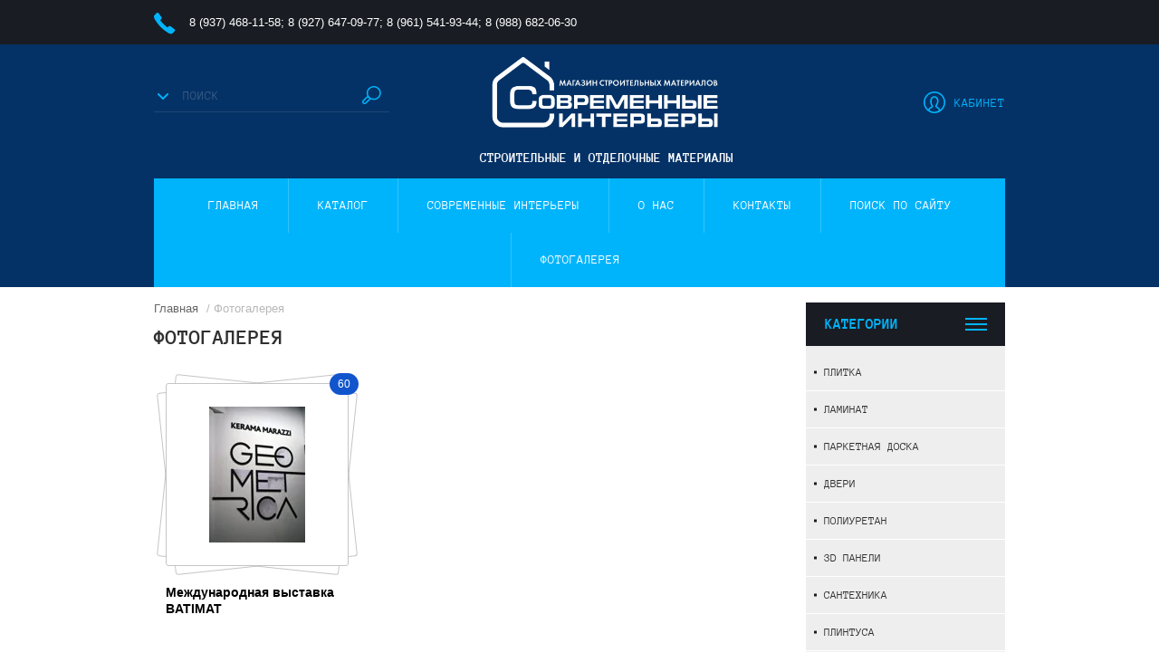

--- FILE ---
content_type: text/html; charset=utf-8
request_url: https://svinteriors.ru/fotogalereya
body_size: 25947
content:
	




	
	





	<!doctype html><html lang="ru"><head><meta charset="utf-8"><meta name="robots" content="all"/><title>Фотогалерея</title><meta name="description" content="Фотогалерея"><meta name="keywords" content="Фотогалерея"><meta name="SKYPE_TOOLBAR" content="SKYPE_TOOLBAR_PARSER_COMPATIBLE"><meta name="viewport" content="width=device-width, initial-scale=1.0, maximum-scale=1.0, user-scalable=no"><meta name="format-detection" content="telephone=no"><meta http-equiv="x-rim-auto-match" content="none"><link rel="stylesheet" href="/g/css/styles_articles_tpl.css"><script src="/g/libs/jquery/1.10.2/jquery.min.js"></script><meta name="mailru-domain" content="ameCLeTRXISvKeSF" />
<meta name="yandex-verification" content="ada96e9d2574f74a" />
<meta name="google-site-verification" content="3Ccvg-v2onBoQVVe2RtaXwQMT_ZtelRSwjtWKM7_Djw" />

            <!-- 46b9544ffa2e5e73c3c971fe2ede35a5 -->
            <script src='/shared/s3/js/lang/ru.js'></script>
            <script src='/shared/s3/js/common.min.js'></script>
        <link rel='stylesheet' type='text/css' href='/shared/s3/css/calendar.css' /><link rel='stylesheet' type='text/css' href='/shared/highslide-4.1.13/highslide.min.css'/>
<script type='text/javascript' src='/shared/highslide-4.1.13/highslide-full.packed.js'></script>
<script type='text/javascript'>
hs.graphicsDir = '/shared/highslide-4.1.13/graphics/';
hs.outlineType = null;
hs.showCredits = false;
hs.lang={cssDirection:'ltr',loadingText:'Загрузка...',loadingTitle:'Кликните чтобы отменить',focusTitle:'Нажмите чтобы перенести вперёд',fullExpandTitle:'Увеличить',fullExpandText:'Полноэкранный',previousText:'Предыдущий',previousTitle:'Назад (стрелка влево)',nextText:'Далее',nextTitle:'Далее (стрелка вправо)',moveTitle:'Передвинуть',moveText:'Передвинуть',closeText:'Закрыть',closeTitle:'Закрыть (Esc)',resizeTitle:'Восстановить размер',playText:'Слайд-шоу',playTitle:'Слайд-шоу (пробел)',pauseText:'Пауза',pauseTitle:'Приостановить слайд-шоу (пробел)',number:'Изображение %1/%2',restoreTitle:'Нажмите чтобы посмотреть картинку, используйте мышь для перетаскивания. Используйте клавиши вперёд и назад'};</script>
<link rel="icon" href="/favicon.svg" type="image/svg+xml">

<link rel='stylesheet' type='text/css' href='/t/images/__csspatch/3/patch.css'/>

<!--s3_require-->
<link rel="stylesheet" href="/g/basestyle/1.0.1/gallery2/gallery2.css" type="text/css"/>
<link rel="stylesheet" href="/g/basestyle/1.0.1/gallery2/gallery2.blue.css" type="text/css"/>
<script type="text/javascript" src="/g/basestyle/1.0.1/gallery2/gallery2.js" async></script>
<!--/s3_require-->
 <link rel="stylesheet" href="/t/v1169/images/theme14/theme.scss.css"><!--[if lt IE 10]><script src="/g/libs/ie9-svg-gradient/0.0.1/ie9-svg-gradient.min.js"></script><script src="/g/libs/jquery-placeholder/2.0.7/jquery.placeholder.min.js"></script><script src="/g/libs/jquery-textshadow/0.0.1/jquery.textshadow.min.js"></script><script src="/g/s3/misc/ie/0.0.1/ie.js"></script><![endif]--><!--[if lt IE 9]><script src="/g/libs/html5shiv/html5.js"></script><![endif]--></head><body><div class="overlay"></div><div class="site-wrapper"><header role="banner" class="site-header"><div class="header-top-panel"><div class="header-top-panel-inner"><div class="site-phones phone-block"><div><a href="tel:8 (937) 468-11-58">8 (937) 468-11-58</a>;  </div><div><a href="tel:8 (927) 647-09-77">8 (927) 647-09-77</a>;  </div><div><a href="tel:8 (961) 541-93-44">8 (961) 541-93-44</a>;  </div><div><a href="tel:8 (988) 682-06-30">8 (988) 682-06-30</a>  </div></div><div class="soc-ico-wrap"><a href="http://svinteriors.ru/kontakty" target="blank"></a><a href="https://www.facebook.com/Современные-интерьеры-108300991101798" target="blank"></a></div></div></div><div class="header-bottom-block"><div class="search-wrapper"><div class="search-title">Поиск <div class="close"></div></div>	
    
<div class="shop2-block search-form ">
	<div class="block-title"></div>
	<div class="block-body">
		<form action="/internet-magazin/search" enctype="multipart/form-data">
			<input type="hidden" name="sort_by" value=""/>
			
							<div class="row">
					<label class="row-title" for="shop2-name">Название:</label>
					<input type="text" name="s[name]" size="20" id="shop2-name" value="" />
				</div>
						
							<div class="row clear-self">
					<div class="row-title">Цена руб.</div>
					<div class="param-wrap param_range price range_slider_wrapper">
	                    <div class="td param-body">
	                        <div class="price_range clear-self">
	                        	<label class="range min">
	                        		<span class="text-small">от</span>
	                                <input name="s[price][min]" type="text" size="5" class="small low" value="0" />
	                            </label>
	                            <label class="range max">    
	                            	<span class="text-small">до</span>
	    							<input name="s[price][max]" type="text" size="5" class="small hight" value="250000" />
	    						</label>	
	                        </div>
	                        <div class="input_range_slider"></div>
	                    </div>
	                </div>
				</div>
			

							<div class="row">
					<label class="row-title" for="shop2-article">Артикул:</label>
					<input type="text" name="s[article]" id="shop2-article" value="" />
				</div>
			
							<div class="row">
					<label class="row-title" for="shop2-text">Текст:</label>
					<input type="text" name="search_text" size="20" id="shop2-text"  value="" />
				</div>
			
			
							<div class="row">
					<div class="row-title">Выберите категорию:</div>
					<select name="s[folder_id]" id="s[folder_id]">
						<option value="">Все</option>
																											                            <option value="528836841" >
	                                 Плитка
	                            </option>
	                        														                            <option value="528837041" >
	                                &raquo; Kerama marazzi
	                            </option>
	                        														                            <option value="539617041" >
	                                &raquo;&raquo; Две венеции
	                            </option>
	                        														                            <option value="575096641" >
	                                &raquo;&raquo;&raquo; Брента
	                            </option>
	                        														                            <option value="575097041" >
	                                &raquo;&raquo;&raquo; Буранелли
	                            </option>
	                        														                            <option value="576418641" >
	                                &raquo;&raquo;&raquo; Вяз
	                            </option>
	                        														                            <option value="539617641" >
	                                &raquo;&raquo;&raquo; Грасси
	                            </option>
	                        														                            <option value="577793441" >
	                                &raquo;&raquo;&raquo; Даниэли
	                            </option>
	                        														                            <option value="539617441" >
	                                &raquo;&raquo;&raquo; Контарини
	                            </option>
	                        														                            <option value="581272641" >
	                                &raquo;&raquo;&raquo; Линьяно
	                            </option>
	                        														                            <option value="585454441" >
	                                &raquo;&raquo; Неаполитанская коллекция
	                            </option>
	                        														                            <option value="486334015" >
	                                &raquo;&raquo;&raquo; Авеллино
	                            </option>
	                        														                            <option value="486345415" >
	                                &raquo;&raquo;&raquo; Вилла Юпитера
	                            </option>
	                        														                            <option value="486345815" >
	                                &raquo;&raquo;&raquo; Вирджилиано
	                            </option>
	                        														                            <option value="486424415" >
	                                &raquo;&raquo;&raquo; Беневенто
	                            </option>
	                        														                            <option value="585455041" >
	                                &raquo;&raquo; Английская коллекция
	                            </option>
	                        														                            <option value="486442815" >
	                                &raquo;&raquo;&raquo; Абингтон
	                            </option>
	                        														                            <option value="486445815" >
	                                &raquo;&raquo;&raquo; Виндзор
	                            </option>
	                        														                            <option value="486450015" >
	                                &raquo;&raquo;&raquo; Суррей
	                            </option>
	                        														                            <option value="585455441" >
	                                &raquo;&raquo; Индийская коллекция
	                            </option>
	                        														                            <option value="486527415" >
	                                &raquo;&raquo;&raquo; Гамма
	                            </option>
	                        														                            <option value="68227015" >
	                                &raquo;&raquo; Мечты о Париже
	                            </option>
	                        														                            <option value="486541615" >
	                                &raquo;&raquo;&raquo; Турнель
	                            </option>
	                        														                            <option value="486546815" >
	                                &raquo;&raquo;&raquo; Версаль
	                            </option>
	                        														                            <option value="486558815" >
	                                &raquo;&raquo;&raquo; Тропикаль
	                            </option>
	                        														                            <option value="486559615" >
	                                &raquo;&raquo;&raquo; Гренель
	                            </option>
	                        														                            <option value="486567015" >
	                                &raquo;&raquo;&raquo; Парнас
	                            </option>
	                        														                            <option value="486567615" >
	                                &raquo;&raquo;&raquo; Монте Тиберио
	                            </option>
	                        														                            <option value="486567815" >
	                                &raquo;&raquo;&raquo; Клери
	                            </option>
	                        														                            <option value="486568015" >
	                                &raquo;&raquo;&raquo; Орсэ
	                            </option>
	                        														                            <option value="486568215" >
	                                &raquo;&raquo;&raquo; Сорбонна
	                            </option>
	                        														                            <option value="486568415" >
	                                &raquo;&raquo;&raquo; Пантеон
	                            </option>
	                        														                            <option value="486568615" >
	                                &raquo;&raquo;&raquo; Гран Пале
	                            </option>
	                        														                            <option value="486568815" >
	                                &raquo;&raquo;&raquo; Пуату
	                            </option>
	                        														                            <option value="486569015" >
	                                &raquo;&raquo;&raquo; Альма
	                            </option>
	                        														                            <option value="125286300" >
	                                &raquo;&raquo; Испанская фиеста
	                            </option>
	                        														                            <option value="125619300" >
	                                &raquo;&raquo;&raquo; Макарена
	                            </option>
	                        														                            <option value="125735500" >
	                                &raquo;&raquo;&raquo; Салинас
	                            </option>
	                        														                            <option value="125754500" >
	                                &raquo;&raquo;&raquo; Алькасар
	                            </option>
	                        														                            <option value="125778500" >
	                                &raquo;&raquo;&raquo; Про Феррум
	                            </option>
	                        														                            <option value="125793100" >
	                                &raquo;&raquo;&raquo; Про Плэйн
	                            </option>
	                        														                            <option value="125881100" >
	                                &raquo;&raquo;&raquo; Про Браш
	                            </option>
	                        														                            <option value="125892700" >
	                                &raquo;&raquo;&raquo; Ливинг Вуд
	                            </option>
	                        														                            <option value="125895300" >
	                                &raquo;&raquo;&raquo; Композиция
	                            </option>
	                        														                            <option value="125896300" >
	                                &raquo;&raquo;&raquo; Палладиана
	                            </option>
	                        														                            <option value="125897900" >
	                                &raquo;&raquo;&raquo; Орнамент
	                            </option>
	                        														                            <option value="125899100" >
	                                &raquo;&raquo;&raquo; Испанский пэчворк
	                            </option>
	                        														                            <option value="125910100" >
	                                &raquo;&raquo;&raquo; Патакона
	                            </option>
	                        														                            <option value="125957500" >
	                                &raquo;&raquo;&raquo; Закат
	                            </option>
	                        														                            <option value="126021300" >
	                                &raquo;&raquo;&raquo; Зимний сад
	                            </option>
	                        														                            <option value="126024300" >
	                                &raquo;&raquo;&raquo; Арабески котто
	                            </option>
	                        														                            <option value="266565700" >
	                                &raquo;&raquo; Milano
	                            </option>
	                        														                            <option value="267934900" >
	                                &raquo;&raquo;&raquo; Ателлани
	                            </option>
	                        														                            <option value="267950500" >
	                                &raquo;&raquo;&raquo; Ауленти
	                            </option>
	                        														                            <option value="267968300" >
	                                &raquo;&raquo;&raquo; Абете
	                            </option>
	                        														                            <option value="267988300" >
	                                &raquo;&raquo;&raquo; Борромео
	                            </option>
	                        														                            <option value="268184100" >
	                                &raquo;&raquo;&raquo; Брера
	                            </option>
	                        														                            <option value="268340500" >
	                                &raquo;&raquo;&raquo; Веласка
	                            </option>
	                        														                            <option value="268384900" >
	                                &raquo;&raquo;&raquo; Висконти
	                            </option>
	                        														                            <option value="268417500" >
	                                &raquo;&raquo;&raquo; Витраж
	                            </option>
	                        														                            <option value="268481700" >
	                                &raquo;&raquo;&raquo; Греппи
	                            </option>
	                        														                            <option value="268529700" >
	                                &raquo;&raquo;&raquo; Гриджио
	                            </option>
	                        														                            <option value="268535700" >
	                                &raquo;&raquo;&raquo; Граффити
	                            </option>
	                        														                            <option value="268877900" >
	                                &raquo;&raquo;&raquo; Дарсена
	                            </option>
	                        														                            <option value="268889900" >
	                                &raquo;&raquo;&raquo; Джардини
	                            </option>
	                        														                            <option value="268914700" >
	                                &raquo;&raquo;&raquo; Дорато
	                            </option>
	                        														                            <option value="268916300" >
	                                &raquo;&raquo;&raquo; Дистинто
	                            </option>
	                        														                            <option value="268939500" >
	                                &raquo;&raquo;&raquo; Карелли
	                            </option>
	                        														                            <option value="268987700" >
	                                &raquo;&raquo;&raquo; Ламбро
	                            </option>
	                        														                            <option value="268997500" >
	                                &raquo;&raquo;&raquo; Листоне
	                            </option>
	                        														                            <option value="269002500" >
	                                &raquo;&raquo;&raquo; Монтанелли
	                            </option>
	                        														                            <option value="269013100" >
	                                &raquo;&raquo;&raquo; Навильи
	                            </option>
	                        														                            <option value="269025100" >
	                                &raquo;&raquo;&raquo; Олива
	                            </option>
	                        														                            <option value="269026100" >
	                                &raquo;&raquo;&raquo; Ониче
	                            </option>
	                        														                            <option value="269062500" >
	                                &raquo;&raquo;&raquo; Паркетто
	                            </option>
	                        														                            <option value="269063900" >
	                                &raquo;&raquo;&raquo; Пиазентина
	                            </option>
	                        														                            <option value="269068100" >
	                                &raquo;&raquo;&raquo; Понти
	                            </option>
	                        														                            <option value="269090100" >
	                                &raquo;&raquo;&raquo; Порфидо
	                            </option>
	                        														                            <option value="269090500" >
	                                &raquo;&raquo;&raquo; Примо
	                            </option>
	                        														                            <option value="269091500" >
	                                &raquo;&raquo;&raquo; Про Вуд
	                            </option>
	                        														                            <option value="269113300" >
	                                &raquo;&raquo;&raquo; Пунто
	                            </option>
	                        														                            <option value="269119700" >
	                                &raquo;&raquo;&raquo; Семпионе
	                            </option>
	                        														                            <option value="269139900" >
	                                &raquo;&raquo;&raquo; Сильвер Рут
	                            </option>
	                        														                            <option value="269142900" >
	                                &raquo;&raquo;&raquo; Спатола
	                            </option>
	                        														                            <option value="269145700" >
	                                &raquo;&raquo;&raquo; Театро
	                            </option>
	                        														                            <option value="269159300" >
	                                &raquo;&raquo;&raquo; Турати
	                            </option>
	                        														                            <option value="269334500" >
	                                &raquo;&raquo;&raquo; Тектона
	                            </option>
	                        														                            <option value="269336100" >
	                                &raquo;&raquo;&raquo; Тортона
	                            </option>
	                        														                            <option value="585362641" >
	                                &raquo; Atlas Concorde Russia
	                            </option>
	                        														                            <option value="585362841" >
	                                &raquo; Azori
	                            </option>
	                        														                            <option value="585363041" >
	                                &raquo; Belani
	                            </option>
	                        														                            <option value="486608615" >
	                                &raquo;&raquo; Дайкири
	                            </option>
	                        														                            <option value="486609015" >
	                                &raquo;&raquo; Папирус
	                            </option>
	                        														                            <option value="486609215" >
	                                &raquo;&raquo; Борнео
	                            </option>
	                        														                            <option value="486609415" >
	                                &raquo;&raquo; Измир
	                            </option>
	                        														                            <option value="487176215" >
	                                &raquo;&raquo; Шафран
	                            </option>
	                        														                            <option value="585363241" >
	                                &raquo; BELLEZA
	                            </option>
	                        														                            <option value="487159215" >
	                                &raquo;&raquo; Калаката
	                            </option>
	                        														                            <option value="487159615" >
	                                &raquo;&raquo; Шармель
	                            </option>
	                        														                            <option value="487159815" >
	                                &raquo;&raquo; Романи
	                            </option>
	                        														                            <option value="487160015" >
	                                &raquo;&raquo; Соланж
	                            </option>
	                        														                            <option value="487160615" >
	                                &raquo;&raquo; Лаурия
	                            </option>
	                        														                            <option value="487175015" >
	                                &raquo;&raquo; Даф
	                            </option>
	                        														                            <option value="585367441" >
	                                &raquo; Beryoza Ceramica
	                            </option>
	                        														                            <option value="487176015" >
	                                &raquo;&raquo; Премиум
	                            </option>
	                        														                            <option value="487177215" >
	                                &raquo;&raquo; Торонто
	                            </option>
	                        														                            <option value="487177615" >
	                                &raquo;&raquo; Шервуд
	                            </option>
	                        														                            <option value="487178015" >
	                                &raquo;&raquo; Вяз
	                            </option>
	                        														                            <option value="487178215" >
	                                &raquo;&raquo; Анталия
	                            </option>
	                        														                            <option value="487178615" >
	                                &raquo;&raquo; Атланта-Верона
	                            </option>
	                        														                            <option value="487178815" >
	                                &raquo;&raquo; Берген
	                            </option>
	                        														                            <option value="487179015" >
	                                &raquo;&raquo; ДУБ
	                            </option>
	                        														                            <option value="487179615" >
	                                &raquo;&raquo; Глория
	                            </option>
	                        														                            <option value="487180215" >
	                                &raquo;&raquo; Камелот
	                            </option>
	                        														                            <option value="487180415" >
	                                &raquo;&raquo; Полонез
	                            </option>
	                        														                            <option value="585370041" >
	                                &raquo; Cersanit
	                            </option>
	                        														                            <option value="585370841" >
	                                &raquo; ColiseumGres
	                            </option>
	                        														                            <option value="585385241" >
	                                &raquo; Gracia Ceramica
	                            </option>
	                        														                            <option value="585385441" >
	                                &raquo; Grasaro
	                            </option>
	                        														                            <option value="585385641" >
	                                &raquo; Italon
	                            </option>
	                        														                            <option value="585386441" >
	                                &raquo; Kerranova
	                            </option>
	                        														                            <option value="61963301" >
	                                &raquo;&raquo; Central Park
	                            </option>
	                        														                            <option value="61973501" >
	                                &raquo;&raquo; Terrazzo
	                            </option>
	                        														                            <option value="61975101" >
	                                &raquo;&raquo; Shevro
	                            </option>
	                        														                            <option value="130858101" >
	                                &raquo;&raquo; Manhattan
	                            </option>
	                        														                            <option value="130875101" >
	                                &raquo;&raquo; The Bronx
	                            </option>
	                        														                            <option value="130920701" >
	                                &raquo;&raquo; Eterna
	                            </option>
	                        														                            <option value="131032501" >
	                                &raquo;&raquo; Onice
	                            </option>
	                        														                            <option value="131051301" >
	                                &raquo;&raquo; Arris
	                            </option>
	                        														                            <option value="131098901" >
	                                &raquo;&raquo; Shakespeare
	                            </option>
	                        														                            <option value="131124901" >
	                                &raquo;&raquo; Premium Marble
	                            </option>
	                        														                            <option value="131160301" >
	                                &raquo;&raquo; Patchwood
	                            </option>
	                        														                            <option value="131213101" >
	                                &raquo;&raquo; Rancho
	                            </option>
	                        														                            <option value="131240701" >
	                                &raquo;&raquo; Madera
	                            </option>
	                        														                            <option value="131264701" >
	                                &raquo;&raquo; Pale Wood
	                            </option>
	                        														                            <option value="131379301" >
	                                &raquo;&raquo; Time Ring
	                            </option>
	                        														                            <option value="131412901" >
	                                &raquo;&raquo; Grey Stone
	                            </option>
	                        														                            <option value="131449901" >
	                                &raquo;&raquo; Snow White
	                            </option>
	                        														                            <option value="131685901" >
	                                &raquo;&raquo; Concrete
	                            </option>
	                        														                            <option value="131686101" >
	                                &raquo;&raquo; Cement Crumbs
	                            </option>
	                        														                            <option value="131692901" >
	                                &raquo;&raquo; Lounge Wood
	                            </option>
	                        														                            <option value="131696701" >
	                                &raquo;&raquo; Bianco Meandri
	                            </option>
	                        														                            <option value="131697501" >
	                                &raquo;&raquo; Select Wood
	                            </option>
	                        														                            <option value="585387841" >
	                                &raquo; Lasselsberger (LB-Ceramics Россия)
	                            </option>
	                        														                            <option value="486610615" >
	                                &raquo;&raquo; АРЛИНГТОН / ARLINGTON
	                            </option>
	                        														                            <option value="486611015" >
	                                &raquo;&raquo; БЛЮ ШЕВРОН / BLUE CHEVRON
	                            </option>
	                        														                            <option value="486611415" >
	                                &raquo;&raquo; ВИНТАЖ ВУД / VINTAGE WOOD
	                            </option>
	                        														                            <option value="486611815" >
	                                &raquo;&raquo; ГРЕЙ ВУД / GREY WOOD
	                            </option>
	                        														                            <option value="486612015" >
	                                &raquo;&raquo; ШЕРВУД / SHERWOOD
	                            </option>
	                        														                            <option value="486612615" >
	                                &raquo;&raquo; ИНГРИД / INGRID
	                            </option>
	                        														                            <option value="486613015" >
	                                &raquo;&raquo; КАМПАНИЛЬЯ / CAMPANILIA
	                            </option>
	                        														                            <option value="486613615" >
	                                &raquo;&raquo; ТИТАН / TITAN
	                            </option>
	                        														                            <option value="585388441" >
	                                &raquo; Mei
	                            </option>
	                        														                            <option value="487294415" >
	                                &raquo;&raquo; CARRARA PULPIS
	                            </option>
	                        														                            <option value="487294815" >
	                                &raquo;&raquo; BETON
	                            </option>
	                        														                            <option value="487295015" >
	                                &raquo;&raquo; CLASSIC OAK
	                            </option>
	                        														                            <option value="487295815" >
	                                &raquo;&raquo; ELEGANT CLASSIC
	                            </option>
	                        														                            <option value="487296415" >
	                                &raquo;&raquo; FRENCH BRAID
	                            </option>
	                        														                            <option value="487296615" >
	                                &raquo;&raquo; GRAND MARFIL
	                            </option>
	                        														                            <option value="487297415" >
	                                &raquo;&raquo; MAGNIFIQUE
	                            </option>
	                        														                            <option value="487298015" >
	                                &raquo;&raquo; SANDY ISLAND
	                            </option>
	                        														                            <option value="487298415" >
	                                &raquo;&raquo; WILLOW SKY
	                            </option>
	                        														                            <option value="585388841" >
	                                &raquo; Paradyz
	                            </option>
	                        														                            <option value="585392241" >
	                                &raquo; Tubadzin
	                            </option>
	                        														                            <option value="585412841" >
	                                &raquo; Vitra (Россия)
	                            </option>
	                        														                            <option value="585414441" >
	                                &raquo; Голден Тайл (Golden Tile)
	                            </option>
	                        														                            <option value="585394041" >
	                                &raquo; Нефрит Керамика
	                            </option>
	                        														                            <option value="585396841" >
	                                &raquo; Уралкерамика
	                            </option>
	                        														                            <option value="486625615" >
	                                &raquo;&raquo; Antares
	                            </option>
	                        														                            <option value="486625815" >
	                                &raquo;&raquo; Adelia
	                            </option>
	                        														                            <option value="486626215" >
	                                &raquo;&raquo; Arina
	                            </option>
	                        														                            <option value="486626415" >
	                                &raquo;&raquo; Aveiro
	                            </option>
	                        														                            <option value="486626615" >
	                                &raquo;&raquo; Carrara
	                            </option>
	                        														                            <option value="486626815" >
	                                &raquo;&raquo; Emilia
	                            </option>
	                        														                            <option value="486627015" >
	                                &raquo;&raquo; Levita
	                            </option>
	                        														                            <option value="486627215" >
	                                &raquo;&raquo; Litek
	                            </option>
	                        														                            <option value="486627415" >
	                                &raquo;&raquo; Mario
	                            </option>
	                        														                            <option value="486627815" >
	                                &raquo;&raquo; Miranda
	                            </option>
	                        														                            <option value="486628415" >
	                                &raquo;&raquo; Olimpia
	                            </option>
	                        														                            <option value="486630015" >
	                                &raquo;&raquo; Stella
	                            </option>
	                        														                            <option value="486630215" >
	                                &raquo;&raquo; Tetra
	                            </option>
	                        														                            <option value="486630415" >
	                                &raquo;&raquo; Yin And Yang
	                            </option>
	                        														                            <option value="486630815" >
	                                &raquo;&raquo; Браун
	                            </option>
	                        														                            <option value="585412441" >
	                                &raquo; AltaСera (Россия)
	                            </option>
	                        														                            <option value="486619015" >
	                                &raquo;&raquo; Dolce
	                            </option>
	                        														                            <option value="486619415" >
	                                &raquo;&raquo; Deco
	                            </option>
	                        														                            <option value="486621615" >
	                                &raquo;&raquo; Elite
	                            </option>
	                        														                            <option value="486621815" >
	                                &raquo;&raquo; Glory
	                            </option>
	                        														                            <option value="486624415" >
	                                &raquo;&raquo; Imprint
	                            </option>
	                        														                            <option value="486624815" >
	                                &raquo;&raquo; LUXURY
	                            </option>
	                        														                            <option value="486625015" >
	                                &raquo;&raquo; Oliver
	                            </option>
	                        														                            <option value="486625215" >
	                                &raquo;&raquo; ORION
	                            </option>
	                        														                            <option value="486625415" >
	                                &raquo;&raquo; Vesta Silver
	                            </option>
	                        														                            <option value="487121015" >
	                                &raquo;&raquo; Blanket
	                            </option>
	                        														                            <option value="487121415" >
	                                &raquo;&raquo; Fantasy
	                            </option>
	                        														                            <option value="487122215" >
	                                &raquo;&raquo; Formwork
	                            </option>
	                        														                            <option value="487123215" >
	                                &raquo;&raquo; Oliver
	                            </option>
	                        														                            <option value="487123615" >
	                                &raquo;&raquo; Nova
	                            </option>
	                        														                            <option value="487124215" >
	                                &raquo;&raquo; Sanders
	                            </option>
	                        														                            <option value="487124615" >
	                                &raquo;&raquo; Smart
	                            </option>
	                        														                            <option value="266663100" >
	                                &raquo; Imagine mosaic
	                            </option>
	                        														                            <option value="266665300" >
	                                &raquo;&raquo; Бассейны и хамамы
	                            </option>
	                        														                            <option value="266690500" >
	                                &raquo;&raquo; Камень
	                            </option>
	                        														                            <option value="266750500" >
	                                &raquo;&raquo; Керамика
	                            </option>
	                        														                            <option value="266770300" >
	                                &raquo;&raquo; Миксы
	                            </option>
	                        														                            <option value="266770500" >
	                                &raquo;&raquo; Стекло
	                            </option>
	                        														                            <option value="269463700" >
	                                &raquo; Laparet
	                            </option>
	                        														                            <option value="269464500" >
	                                &raquo;&raquo; Golden Statuario
	                            </option>
	                        														                            <option value="269485700" >
	                                &raquo;&raquo; Spring
	                            </option>
	                        														                            <option value="269504500" >
	                                &raquo;&raquo; Ironwood
	                            </option>
	                        														                            <option value="269519700" >
	                                &raquo;&raquo; Camel
	                            </option>
	                        														                            <option value="269520300" >
	                                &raquo;&raquo; Onyx Smoke
	                            </option>
	                        														                            <option value="269522100" >
	                                &raquo;&raquo; Blues
	                            </option>
	                        														                            <option value="269536500" >
	                                &raquo;&raquo; Agat
	                            </option>
	                        														                            <option value="269570500" >
	                                &raquo;&raquo; Meranti
	                            </option>
	                        														                            <option value="269585700" >
	                                &raquo;&raquo; Satuario Crown
	                            </option>
	                        														                            <option value="269588500" >
	                                &raquo;&raquo; Juliano
	                            </option>
	                        														                            <option value="269590300" >
	                                &raquo;&raquo; Skymore
	                            </option>
	                        														                            <option value="269590900" >
	                                &raquo;&raquo; Village
	                            </option>
	                        														                            <option value="269594900" >
	                                &raquo;&raquo; Spanish Black
	                            </option>
	                        														                            <option value="269595100" >
	                                &raquo;&raquo; Epica
	                            </option>
	                        														                            <option value="269596100" >
	                                &raquo;&raquo; David
	                            </option>
	                        														                            <option value="269598500" >
	                                &raquo;&raquo; Bastion беж
	                            </option>
	                        														                            <option value="270127900" >
	                                &raquo;&raquo; Living
	                            </option>
	                        														                            <option value="270128300" >
	                                &raquo;&raquo; Augusto
	                            </option>
	                        														                            <option value="270132900" >
	                                &raquo;&raquo; Kenya Coffee
	                            </option>
	                        														                            <option value="270133500" >
	                                &raquo;&raquo; Roxwood
	                            </option>
	                        														                            <option value="270134700" >
	                                &raquo;&raquo; Prime
	                            </option>
	                        														                            <option value="270628100" >
	                                &raquo;&raquo; Borneo
	                            </option>
	                        														                            <option value="270688900" >
	                                &raquo;&raquo; Sava
	                            </option>
	                        														                            <option value="270704700" >
	                                &raquo;&raquo; Bona
	                            </option>
	                        														                            <option value="270780700" >
	                                &raquo;&raquo; Soho
	                            </option>
	                        														                            <option value="270793700" >
	                                &raquo;&raquo; Amato
	                            </option>
	                        														                            <option value="270798700" >
	                                &raquo;&raquo; Glossy
	                            </option>
	                        														                            <option value="271051900" >
	                                &raquo;&raquo; Fernando
	                            </option>
	                        														                            <option value="271053100" >
	                                &raquo;&raquo; Sigma
	                            </option>
	                        														                            <option value="271102500" >
	                                &raquo;&raquo; Lukas
	                            </option>
	                        														                            <option value="271102900" >
	                                &raquo;&raquo; Hillwood
	                            </option>
	                        														                            <option value="271121500" >
	                                &raquo;&raquo; Metallica
	                            </option>
	                        														                            <option value="271225700" >
	                                &raquo;&raquo; Oldie
	                            </option>
	                        														                            <option value="271252100" >
	                                &raquo;&raquo; Diadema
	                            </option>
	                        														                            <option value="273535300" >
	                                &raquo;&raquo; Listelini
	                            </option>
	                        														                            <option value="273544500" >
	                                &raquo;&raquo; Sweep
	                            </option>
	                        														                            <option value="273564100" >
	                                &raquo;&raquo; Agora
	                            </option>
	                        														                            <option value="273565300" >
	                                &raquo;&raquo; Envy
	                            </option>
	                        														                            <option value="273577700" >
	                                &raquo;&raquo; Vitus
	                            </option>
	                        														                            <option value="273578300" >
	                                &raquo;&raquo; Olimpus
	                            </option>
	                        														                            <option value="273931900" >
	                                &raquo;&raquo; Vesta
	                            </option>
	                        														                            <option value="273950700" >
	                                &raquo;&raquo; Concrete
	                            </option>
	                        														                            <option value="274005100" >
	                                &raquo;&raquo; Verona
	                            </option>
	                        														                            <option value="274018900" >
	                                &raquo;&raquo; Rock
	                            </option>
	                        														                            <option value="274044500" >
	                                &raquo;&raquo; Italo
	                            </option>
	                        														                            <option value="274076900" >
	                                &raquo;&raquo; Magna
	                            </option>
	                        														                            <option value="274126500" >
	                                &raquo;&raquo; Lucie
	                            </option>
	                        														                            <option value="274127500" >
	                                &raquo;&raquo; Story
	                            </option>
	                        														                            <option value="274136500" >
	                                &raquo;&raquo; Itape
	                            </option>
	                        														                            <option value="274142100" >
	                                &raquo;&raquo; Troffi
	                            </option>
	                        														                            <option value="274145500" >
	                                &raquo;&raquo; Country
	                            </option>
	                        														                            <option value="274164100" >
	                                &raquo;&raquo; Мармара
	                            </option>
	                        														                            <option value="274189900" >
	                                &raquo;&raquo; Depo
	                            </option>
	                        														                            <option value="274228500" >
	                                &raquo;&raquo; Alcor
	                            </option>
	                        														                            <option value="274385700" >
	                                &raquo;&raquo; Continent
	                            </option>
	                        														                            <option value="275737300" >
	                                &raquo;&raquo; Persey
	                            </option>
	                        														                            <option value="275742100" >
	                                &raquo;&raquo; Mason
	                            </option>
	                        														                            <option value="275776700" >
	                                &raquo;&raquo; Polaris серый
	                            </option>
	                        														                            <option value="275784500" >
	                                &raquo;&raquo; Grace
	                            </option>
	                        														                            <option value="278121700" >
	                                &raquo;&raquo; Crystal
	                            </option>
	                        														                            <option value="278163700" >
	                                &raquo;&raquo; Sand
	                            </option>
	                        														                            <option value="278166100" >
	                                &raquo;&raquo; Pegas серый
	                            </option>
	                        														                            <option value="278166900" >
	                                &raquo;&raquo; Cassiopea
	                            </option>
	                        														                            <option value="278168300" >
	                                &raquo;&raquo; Platan
	                            </option>
	                        														                            <option value="279929700" >
	                                &raquo;&raquo; Nemo
	                            </option>
	                        														                            <option value="279932100" >
	                                &raquo;&raquo; Polaris бежевый
	                            </option>
	                        														                            <option value="279934300" >
	                                &raquo;&raquo; Royal
	                            </option>
	                        														                            <option value="279951900" >
	                                &raquo;&raquo; Afina
	                            </option>
	                        														                            <option value="280245300" >
	                                &raquo;&raquo; Frame
	                            </option>
	                        														                            <option value="280268500" >
	                                &raquo;&raquo; Marmo
	                            </option>
	                        														                            <option value="280487300" >
	                                &raquo;&raquo; Plazma
	                            </option>
	                        														                            <option value="280540300" >
	                                &raquo;&raquo; Aspen
	                            </option>
	                        														                            <option value="280588100" >
	                                &raquo;&raquo; Lilit
	                            </option>
	                        														                            <option value="280592100" >
	                                &raquo;&raquo; Silver
	                            </option>
	                        														                            <option value="280593300" >
	                                &raquo;&raquo; Brouni
	                            </option>
	                        														                            <option value="280597500" >
	                                &raquo;&raquo; Timber
	                            </option>
	                        														                            <option value="280601500" >
	                                &raquo;&raquo; Woody
	                            </option>
	                        														                            <option value="280626500" >
	                                &raquo;&raquo; Simple
	                            </option>
	                        														                            <option value="280630100" >
	                                &raquo;&raquo; Eco
	                            </option>
	                        														                            <option value="280650500" >
	                                &raquo;&raquo; Cement
	                            </option>
	                        														                            <option value="280691900" >
	                                &raquo;&raquo; Blackwood
	                            </option>
	                        														                            <option value="280697300" >
	                                &raquo;&raquo; Hard
	                            </option>
	                        														                            <option value="280700500" >
	                                &raquo;&raquo; Route
	                            </option>
	                        														                            <option value="280705900" >
	                                &raquo;&raquo; Loft
	                            </option>
	                        														                            <option value="283067300" >
	                                &raquo;&raquo; Crema
	                            </option>
	                        														                            <option value="283087700" >
	                                &raquo;&raquo; Honey
	                            </option>
	                        														                            <option value="283093900" >
	                                &raquo;&raquo; Forest
	                            </option>
	                        														                            <option value="283119300" >
	                                &raquo;&raquo; Goldy
	                            </option>
	                        														                            <option value="283471500" >
	                                &raquo;&raquo; Gray
	                            </option>
	                        														                            <option value="283474700" >
	                                &raquo;&raquo; Urban Dazzle Gris
	                            </option>
	                        														                            <option value="283478700" >
	                                &raquo;&raquo; Kenya Nero
	                            </option>
	                        														                            <option value="283529300" >
	                                &raquo;&raquo; Brecia Adonis Grey
	                            </option>
	                        														                            <option value="283529900" >
	                                &raquo;&raquo; Norway Grey
	                            </option>
	                        														                            <option value="283532900" >
	                                &raquo;&raquo; Brecia Grey
	                            </option>
	                        														                            <option value="283533500" >
	                                &raquo;&raquo; Statuario Classic
	                            </option>
	                        														                            <option value="283534700" >
	                                &raquo;&raquo; Luxor Silver
	                            </option>
	                        														                            <option value="283536900" >
	                                &raquo;&raquo; Vitrum Choco
	                            </option>
	                        														                            <option value="283538500" >
	                                &raquo;&raquo; Vitrum Taupe
	                            </option>
	                        														                            <option value="283566900" >
	                                &raquo;&raquo; Romano Grey
	                            </option>
	                        														                            <option value="283567300" >
	                                &raquo;&raquo; Vitrum Grey
	                            </option>
	                        														                            <option value="291385900" >
	                                &raquo;&raquo; Calacatta Superb
	                            </option>
	                        														                            <option value="291427300" >
	                                &raquo;&raquo; Albero
	                            </option>
	                        														                            <option value="291434900" >
	                                &raquo;&raquo; Rio Grey
	                            </option>
	                        														                            <option value="291436500" >
	                                &raquo;&raquo; Faggio
	                            </option>
	                        														                            <option value="291450300" >
	                                &raquo;&raquo; Woodlock
	                            </option>
	                        														                            <option value="291549100" >
	                                &raquo;&raquo; Swiss
	                            </option>
	                        														                            <option value="291551500" >
	                                &raquo;&raquo; Sahara Black
	                            </option>
	                        														                            <option value="291557900" >
	                                &raquo;&raquo; Bark Wood
	                            </option>
	                        														                            <option value="291562700" >
	                                &raquo;&raquo; Urban Dazzle Bianco
	                            </option>
	                        														                            <option value="291571500" >
	                                &raquo;&raquo; Windsor
	                            </option>
	                        														                            <option value="291573900" >
	                                &raquo;&raquo; Patara Grigio
	                            </option>
	                        														                            <option value="291579700" >
	                                &raquo;&raquo; Nero Marquina
	                            </option>
	                        														                            <option value="296245900" >
	                                &raquo;&raquo; Zurich Dazzle Oxide
	                            </option>
	                        														                            <option value="296254700" >
	                                &raquo;&raquo; Roma Grey
	                            </option>
	                        														                            <option value="296255900" >
	                                &raquo;&raquo; Irony
	                            </option>
	                        														                            <option value="296256900" >
	                                &raquo;&raquo; Atlantic White
	                            </option>
	                        														                            <option value="296258100" >
	                                &raquo;&raquo; Vitrum Grigio
	                            </option>
	                        														                            <option value="296276900" >
	                                &raquo;&raquo; Armani Beige
	                            </option>
	                        														                            <option value="296278100" >
	                                &raquo;&raquo; Brecia Adonis Dark
	                            </option>
	                        														                            <option value="296279100" >
	                                &raquo;&raquo; Calacatta Oro
	                            </option>
	                        														                            <option value="296279900" >
	                                &raquo;&raquo; Luxor Grey
	                            </option>
	                        														                            <option value="296280100" >
	                                &raquo;&raquo; Cristal White
	                            </option>
	                        														                            <option value="296900900" >
	                                &raquo;&raquo; Amberwood
	                            </option>
	                        														                            <option value="296909900" >
	                                &raquo;&raquo; Breach Silver
	                            </option>
	                        														                            <option value="296913700" >
	                                &raquo;&raquo; Romano Crema
	                            </option>
	                        														                            <option value="296918700" >
	                                &raquo;&raquo; Rio Bianco
	                            </option>
	                        														                            <option value="296941100" >
	                                &raquo;&raquo; Norway Bianco
	                            </option>
	                        														                            <option value="297083500" >
	                                &raquo;&raquo; Madera
	                            </option>
	                        														                            <option value="297109700" >
	                                &raquo;&raquo; Bastion серый
	                            </option>
	                        														                            <option value="297136700" >
	                                &raquo;&raquo; Flash
	                            </option>
	                        														                            <option value="297177100" >
	                                &raquo;&raquo; Amber
	                            </option>
	                        														                            <option value="297388300" >
	                                &raquo;&raquo; Genesis
	                            </option>
	                        														                            <option value="11906901" >
	                                &raquo;&raquo; Arena
	                            </option>
	                        														                            <option value="11933101" >
	                                &raquo;&raquo; Versus
	                            </option>
	                        														                            <option value="11934101" >
	                                &raquo;&raquo; Terra
	                            </option>
	                        														                            <option value="11935501" >
	                                &raquo;&raquo; Serenity
	                            </option>
	                        														                            <option value="11939301" >
	                                &raquo;&raquo; Natura
	                            </option>
	                        														                            <option value="11941901" >
	                                &raquo;&raquo; Avelana
	                            </option>
	                        														                            <option value="11943901" >
	                                &raquo;&raquo; Extra
	                            </option>
	                        														                            <option value="12102501" >
	                                &raquo;&raquo; Shine
	                            </option>
	                        														                            <option value="12102901" >
	                                &raquo;&raquo; Elektra
	                            </option>
	                        														                            <option value="12103501" >
	                                &raquo;&raquo; Terma
	                            </option>
	                        														                            <option value="12108101" >
	                                &raquo;&raquo; Allure
	                            </option>
	                        														                            <option value="12112501" >
	                                &raquo;&raquo; Pegas бежевый
	                            </option>
	                        														                            <option value="12115901" >
	                                &raquo;&raquo; Capella
	                            </option>
	                        														                            <option value="12122301" >
	                                &raquo;&raquo; Alabama
	                            </option>
	                        														                            <option value="12894501" >
	                                &raquo;&raquo; Tabu
	                            </option>
	                        														                            <option value="12925301" >
	                                &raquo;&raquo; Atria
	                            </option>
	                        														                            <option value="13028101" >
	                                &raquo;&raquo; Libra
	                            </option>
	                        														                            <option value="13073701" >
	                                &raquo;&raquo; Fort
	                            </option>
	                        														                            <option value="13080101" >
	                                &raquo;&raquo; Vega серый
	                            </option>
	                        														                            <option value="13081901" >
	                                &raquo;&raquo; Pub
	                            </option>
	                        														                            <option value="13087501" >
	                                &raquo;&raquo; Altair
	                            </option>
	                        														                            <option value="14042101" >
	                                &raquo;&raquo; Step
	                            </option>
	                        														                            <option value="14068101" >
	                                &raquo;&raquo; Echo
	                            </option>
	                        														                            <option value="14098101" >
	                                &raquo;&raquo; Vega бежевый
	                            </option>
	                        														                            <option value="14114101" >
	                                &raquo;&raquo; Eridan
	                            </option>
	                        														                            <option value="14191501" >
	                                &raquo; Planet Ceramics
	                            </option>
	                        														                            <option value="14259101" >
	                                &raquo;&raquo; 600Х1200
	                            </option>
	                        														                            <option value="14284701" >
	                                &raquo;&raquo; 600Х900
	                            </option>
	                        														                            <option value="15000901" >
	                                &raquo;&raquo; 600Х600
	                            </option>
	                        														                            <option value="15039501" >
	                                &raquo;&raquo; KING JADE МОЗАЙКА
	                            </option>
	                        														                            <option value="15119901" >
	                                &raquo; Cube ceramica
	                            </option>
	                        														                            <option value="16177501" >
	                                &raquo; ДСТ (Дом Стекольных Технологий)
	                            </option>
	                        														                            <option value="16181101" >
	                                &raquo;&raquo; Зеркальная плитка с фацетом
	                            </option>
	                        														                            <option value="16185701" >
	                                &raquo;&raquo;&raquo; Серебряная зеркальная плитка
	                            </option>
	                        														                            <option value="16236901" >
	                                &raquo;&raquo;&raquo; Бронзовая зеркальная плитка
	                            </option>
	                        														                            <option value="16245101" >
	                                &raquo;&raquo;&raquo; Графитовая зеркальная плитка
	                            </option>
	                        														                            <option value="16321701" >
	                                &raquo;&raquo;&raquo; Матовая серебряная зеркальная плитка
	                            </option>
	                        														                            <option value="16397701" >
	                                &raquo;&raquo;&raquo; Матовая бронзовая зеркальная плитка
	                            </option>
	                        														                            <option value="16423901" >
	                                &raquo;&raquo;&raquo; Матовая графитовая зеркальная плитка
	                            </option>
	                        														                            <option value="16437701" >
	                                &raquo;&raquo;&raquo; Зеркальная плитка «СОТЫ»
	                            </option>
	                        														                            <option value="16497301" >
	                                &raquo;&raquo;&raquo; Зеркальная плитка «РОМБ»
	                            </option>
	                        														                            <option value="16559501" >
	                                &raquo;&raquo; Зеркальная мозаика
	                            </option>
	                        														                            <option value="16642701" >
	                                &raquo;&raquo; Фотомозаика
	                            </option>
	                        														                            <option value="16677501" >
	                                &raquo;&raquo; Индивидуальные зеркальные панно
	                            </option>
	                        														                            <option value="149828502" >
	                                &raquo; Мирсант (мозаика)
	                            </option>
	                        														                            <option value="303275909" >
	                                &raquo; Estima
	                            </option>
	                        														                            <option value="528837641" >
	                                 Ламинат
	                            </option>
	                        														                            <option value="528838041" >
	                                &raquo; Classen (Классен)
	                            </option>
	                        														                            <option value="38598504" >
	                                &raquo;&raquo; Casa Corona WR
	                            </option>
	                        														                            <option value="38621704" >
	                                &raquo;&raquo; Impression 4V WR
	                            </option>
	                        														                            <option value="38644704" >
	                                &raquo;&raquo; Ambience 4V WR
	                            </option>
	                        														                            <option value="39115104" >
	                                &raquo;&raquo; Vision 4V WR
	                            </option>
	                        														                            <option value="39154504" >
	                                &raquo;&raquo; Trend 4V WR
	                            </option>
	                        														                            <option value="39181704" >
	                                &raquo;&raquo; Expedition 4V WR
	                            </option>
	                        														                            <option value="39223904" >
	                                &raquo;&raquo; The Brush 4V WR
	                            </option>
	                        														                            <option value="39269104" >
	                                &raquo;&raquo; Villa 4V WR
	                            </option>
	                        														                            <option value="39335504" >
	                                &raquo;&raquo; Casa Normann 4 V
	                            </option>
	                        														                            <option value="39338704" >
	                                &raquo;&raquo; Casa Vintage 4V
	                            </option>
	                        														                            <option value="39370504" >
	                                &raquo;&raquo; Casa Classic 4V
	                            </option>
	                        														                            <option value="39375104" >
	                                &raquo;&raquo; Toscana
	                            </option>
	                        														                            <option value="39529304" >
	                                &raquo;&raquo; Eco laminat
	                            </option>
	                        														                            <option value="39535504" >
	                                &raquo;&raquo; Authentic 8 Realistic
	                            </option>
	                        														                            <option value="39588504" >
	                                &raquo;&raquo; Style 8 Realistic
	                            </option>
	                        														                            <option value="39601704" >
	                                &raquo;&raquo; Authentic 8 Narrow
	                            </option>
	                        														                            <option value="39605904" >
	                                &raquo;&raquo; Authentic 10 Narrow
	                            </option>
	                        														                            <option value="39635904" >
	                                &raquo;&raquo; Arteo 8 XL
	                            </option>
	                        														                            <option value="39647504" >
	                                &raquo;&raquo; Arteo 8 S
	                            </option>
	                        														                            <option value="39649704" >
	                                &raquo;&raquo; Arteo 10 XL
	                            </option>
	                        														                            <option value="40050104" >
	                                &raquo;&raquo; Forest 4V
	                            </option>
	                        														                            <option value="40112104" >
	                                &raquo;&raquo; Dafino Green 4V
	                            </option>
	                        														                            <option value="40156304" >
	                                &raquo;&raquo; Progressive
	                            </option>
	                        														                            <option value="40178504" >
	                                &raquo;&raquo; Expert 4V
	                            </option>
	                        														                            <option value="40424304" >
	                                &raquo;&raquo; VisioGrande Autentico
	                            </option>
	                        														                            <option value="40468104" >
	                                &raquo;&raquo; VisioGrande Puro
	                            </option>
	                        														                            <option value="40473104" >
	                                &raquo;&raquo; Loft Cerama
	                            </option>
	                        														                            <option value="40584104" >
	                                &raquo;&raquo; VisioGrande Ornamento
	                            </option>
	                        														                            <option value="40599704" >
	                                &raquo;&raquo; VisioGrande Naturale
	                            </option>
	                        														                            <option value="40600304" >
	                                &raquo;&raquo; Dynamic С
	                            </option>
	                        														                            <option value="40651104" >
	                                &raquo;&raquo; Adventure 4V
	                            </option>
	                        														                            <option value="40669504" >
	                                &raquo;&raquo; Ballade 4V
	                            </option>
	                        														                            <option value="40830704" >
	                                &raquo;&raquo; Grande XXL Horizon
	                            </option>
	                        														                            <option value="40881104" >
	                                &raquo;&raquo; Cottage 4V STT
	                            </option>
	                        														                            <option value="40882904" >
	                                &raquo;&raquo; Story 4V
	                            </option>
	                        														                            <option value="40886104" >
	                                &raquo;&raquo; Life 4V
	                            </option>
	                        														                            <option value="40890504" >
	                                &raquo;&raquo; Trip 4V
	                            </option>
	                        														                            <option value="40898304" >
	                                &raquo;&raquo; Essence 4V
	                            </option>
	                        														                            <option value="40911704" >
	                                &raquo;&raquo; Expedition 4V
	                            </option>
	                        														                            <option value="40960304" >
	                                &raquo;&raquo; Stuttgart 4V
	                            </option>
	                        														                            <option value="40999904" >
	                                &raquo;&raquo; Rancho 4V
	                            </option>
	                        														                            <option value="41011904" >
	                                &raquo;&raquo; Brush 4V WR
	                            </option>
	                        														                            <option value="41018304" >
	                                &raquo;&raquo; Extravagant Dynamic
	                            </option>
	                        														                            <option value="41558304" >
	                                &raquo;&raquo; Galaxy 4V
	                            </option>
	                        														                            <option value="585459641" >
	                                &raquo; Эггер (Egger)
	                            </option>
	                        														                            <option value="585460441" >
	                                &raquo; Laminely (Ламинели)
	                            </option>
	                        														                            <option value="585466641" >
	                                &raquo; Kronospan (Кроношпан)
	                            </option>
	                        														                            <option value="585467041" >
	                                &raquo; Kastamonu (Кастамону)
	                            </option>
	                        														                            <option value="585467641" >
	                                &raquo; Квик Степ (Quick Step)
	                            </option>
	                        														                            <option value="585468041" >
	                                &raquo; Ritter (Риттер)
	                            </option>
	                        														                            <option value="585468441" >
	                                &raquo; Tarkett (Таркет)
	                            </option>
	                        														                            <option value="585478841" >
	                                &raquo; Loc Floor
	                            </option>
	                        														                            <option value="585479041" >
	                                &raquo; Hercules
	                            </option>
	                        														                            <option value="488470415" >
	                                &raquo; Woodstyle
	                            </option>
	                        														                            <option value="489837615" >
	                                &raquo; Подложка
	                            </option>
	                        														                            <option value="489837815" >
	                                &raquo;&raquo; Quick-Step
	                            </option>
	                        														                            <option value="489839615" >
	                                &raquo;&raquo; Solid
	                            </option>
	                        														                            <option value="57193101" >
	                                &raquo; ALSAFLOOR
	                            </option>
	                        														                            <option value="57195701" >
	                                &raquo;&raquo; Clip 400
	                            </option>
	                        														                            <option value="57837301" >
	                                &raquo;&raquo; Creative Baton Rompu/Herringbone
	                            </option>
	                        														                            <option value="57847101" >
	                                &raquo;&raquo; Forte
	                            </option>
	                        														                            <option value="57851301" >
	                                &raquo;&raquo; Osmoze
	                            </option>
	                        														                            <option value="58689501" >
	                                &raquo;&raquo; Osmoze Medium
	                            </option>
	                        														                            <option value="59053301" >
	                                &raquo;&raquo; Solid Chic
	                            </option>
	                        														                            <option value="59067101" >
	                                &raquo;&raquo; Solid Medium
	                            </option>
	                        														                            <option value="59073501" >
	                                &raquo;&raquo; Solid Plus
	                            </option>
	                        														                            <option value="59126701" >
	                                &raquo;&raquo; Strong/Solid
	                            </option>
	                        														                            <option value="131714701" >
	                                &raquo; SWISS KRONO (СВИСС КРОНО)
	                            </option>
	                        														                            <option value="131733501" >
	                                &raquo;&raquo; DE FACTO
	                            </option>
	                        														                            <option value="131740701" >
	                                &raquo;&raquo; SALZBURG
	                            </option>
	                        														                            <option value="131755101" >
	                                &raquo;&raquo; SYNCHRO-TEC
	                            </option>
	                        														                            <option value="131777301" >
	                                &raquo;&raquo; EVENTUM
	                            </option>
	                        														                            <option value="131778101" >
	                                &raquo;&raquo; SYMBIO
	                            </option>
	                        														                            <option value="131783501" >
	                                &raquo;&raquo; SYMBIO GROOVE
	                            </option>
	                        														                            <option value="131810301" >
	                                &raquo;&raquo; GALAXY
	                            </option>
	                        														                            <option value="131813701" >
	                                &raquo;&raquo; IMPERIAL
	                            </option>
	                        														                            <option value="131813901" >
	                                &raquo;&raquo; ECO-TEC
	                            </option>
	                        														                            <option value="131814901" >
	                                &raquo;&raquo; PRIME LINE
	                            </option>
	                        														                            <option value="398781909" >
	                                &raquo; DamyFloor
	                            </option>
	                        														                            <option value="399010909" >
	                                &raquo; Icon Floor
	                            </option>
	                        														                            <option value="533775641" >
	                                 Паркетная доска
	                            </option>
	                        														                            <option value="45408215" >
	                                &raquo; Таркетт
	                            </option>
	                        														                            <option value="488467015" >
	                                &raquo;&raquo; SALSA ART
	                            </option>
	                        														                            <option value="488467215" >
	                                &raquo;&raquo; TANGO CLASSIC
	                            </option>
	                        														                            <option value="488467415" >
	                                &raquo;&raquo; RUMBA
	                            </option>
	                        														                            <option value="488468815" >
	                                &raquo;&raquo; TANGO ART
	                            </option>
	                        														                            <option value="45408415" >
	                                &raquo; Барлинек
	                            </option>
	                        														                            <option value="489775215" >
	                                &raquo;&raquo; SENSES COLLECTION
	                            </option>
	                        														                            <option value="489797415" >
	                                &raquo;&raquo; TASTES OF LIFE
	                            </option>
	                        														                            <option value="489800415" >
	                                &raquo;&raquo; PURE LINE
	                            </option>
	                        														                            <option value="489800615" >
	                                &raquo;&raquo; PURE CLASSICO LINE
	                            </option>
	                        														                            <option value="489805015" >
	                                &raquo;&raquo; PURE VINTAGE
	                            </option>
	                        														                            <option value="489830815" >
	                                &raquo;&raquo; DECOR LINE
	                            </option>
	                        														                            <option value="489831215" >
	                                &raquo;&raquo; LIFE LINE
	                            </option>
	                        														                            <option value="528838241" >
	                                 Двери
	                            </option>
	                        														                            <option value="45407615" >
	                                &raquo; ProfilDoors
	                            </option>
	                        														                            <option value="126317700" >
	                                &raquo;&raquo; U
	                            </option>
	                        														                            <option value="45407815" >
	                                &raquo; Юркас
	                            </option>
	                        														                            <option value="266194500" >
	                                &raquo; Дверянинов
	                            </option>
	                        														                            <option value="266197500" >
	                                &raquo;&raquo; ВИТРА
	                            </option>
	                        														                            <option value="266253900" >
	                                &raquo;&raquo; ИНИГО
	                            </option>
	                        														                            <option value="268314700" >
	                                &raquo;&raquo; МИУРА
	                            </option>
	                        														                            <option value="268414700" >
	                                &raquo;&raquo; ДЕКАР
	                            </option>
	                        														                            <option value="268551300" >
	                                &raquo;&raquo; БОНАЧЧИ
	                            </option>
	                        														                            <option value="268969100" >
	                                &raquo;&raquo; АМЕРИ
	                            </option>
	                        														                            <option value="269024500" >
	                                &raquo;&raquo; НЕОКЛАССИКА
	                            </option>
	                        														                            <option value="269062100" >
	                                &raquo;&raquo; АЛЬБЕРТА
	                            </option>
	                        														                            <option value="269064100" >
	                                &raquo;&raquo; ФЛАЙ
	                            </option>
	                        														                            <option value="269091300" >
	                                &raquo;&raquo; УЛЬТРА
	                            </option>
	                        														                            <option value="206683301" >
	                                &raquo;&raquo; ПЛИССЕ
	                            </option>
	                        														                            <option value="269144100" >
	                                &raquo; Бульдорс
	                            </option>
	                        														                            <option value="269357500" >
	                                &raquo; Ратибор
	                            </option>
	                        														                            <option value="16766501" >
	                                &raquo; M-doors
	                            </option>
	                        														                            <option value="16766701" >
	                                &raquo;&raquo; Классика
	                            </option>
	                        														                            <option value="16769301" >
	                                &raquo;&raquo; Вена
	                            </option>
	                        														                            <option value="16778901" >
	                                &raquo;&raquo; Италия
	                            </option>
	                        														                            <option value="16786701" >
	                                &raquo;&raquo; Прованс
	                            </option>
	                        														                            <option value="16787101" >
	                                &raquo;&raquo; Гранд
	                            </option>
	                        														                            <option value="16802301" >
	                                &raquo;&raquo; Кристалл
	                            </option>
	                        														                            <option value="16807301" >
	                                &raquo;&raquo; Кристалл1
	                            </option>
	                        														                            <option value="16810901" >
	                                &raquo;&raquo; Кристалл2
	                            </option>
	                        														                            <option value="16825901" >
	                                &raquo;&raquo; Кристалл3
	                            </option>
	                        														                            <option value="16831301" >
	                                &raquo;&raquo; Кристалл4
	                            </option>
	                        														                            <option value="16838301" >
	                                &raquo;&raquo; Кристалл5
	                            </option>
	                        														                            <option value="16841901" >
	                                &raquo;&raquo; Латона 1
	                            </option>
	                        														                            <option value="16842501" >
	                                &raquo;&raquo; Латона 2
	                            </option>
	                        														                            <option value="16842701" >
	                                &raquo;&raquo; Латона 3
	                            </option>
	                        														                            <option value="16843301" >
	                                &raquo;&raquo; Латона 4
	                            </option>
	                        														                            <option value="16843501" >
	                                &raquo;&raquo; Латона 5
	                            </option>
	                        														                            <option value="16855701" >
	                                &raquo;&raquo; Латона 6
	                            </option>
	                        														                            <option value="16861501" >
	                                &raquo;&raquo; Латона 7
	                            </option>
	                        														                            <option value="16862301" >
	                                &raquo;&raquo; Латона 8
	                            </option>
	                        														                            <option value="16862701" >
	                                &raquo;&raquo; Латона 9
	                            </option>
	                        														                            <option value="16863301" >
	                                &raquo;&raquo; Неаполь 1
	                            </option>
	                        														                            <option value="16864501" >
	                                &raquo;&raquo; Неаполь 2
	                            </option>
	                        														                            <option value="16864701" >
	                                &raquo;&raquo; Неаполь 3
	                            </option>
	                        														                            <option value="16865101" >
	                                &raquo;&raquo; Неаполь 4
	                            </option>
	                        														                            <option value="16865301" >
	                                &raquo;&raquo; Триплекс
	                            </option>
	                        														                            <option value="16865901" >
	                                &raquo;&raquo; Фаворит 1
	                            </option>
	                        														                            <option value="16871701" >
	                                &raquo;&raquo; Фаворит 2
	                            </option>
	                        														                            <option value="16872501" >
	                                &raquo;&raquo; Фаворит 4
	                            </option>
	                        														                            <option value="16873501" >
	                                &raquo;&raquo; Фаворит 0
	                            </option>
	                        														                            <option value="16873901" >
	                                &raquo;&raquo; Порталы
	                            </option>
	                        														                            <option value="16876101" >
	                                &raquo;&raquo; Фрезеровка
	                            </option>
	                        														                            <option value="16876501" >
	                                &raquo;&raquo; Стёкла
	                            </option>
	                        														                            <option value="16881101" >
	                                &raquo;&raquo; Плинтус
	                            </option>
	                        														                            <option value="16888101" >
	                                &raquo; Чебоксарская фабрика дверей
	                            </option>
	                        														                            <option value="16888301" >
	                                &raquo;&raquo; Межкомнатные двери
	                            </option>
	                        														                            <option value="16888701" >
	                                &raquo;&raquo;&raquo; Коллекция Аурум
	                            </option>
	                        														                            <option value="16890301" >
	                                &raquo;&raquo;&raquo; Коллекция Британия
	                            </option>
	                        														                            <option value="17058701" >
	                                &raquo;&raquo;&raquo; Коллекция Палермо
	                            </option>
	                        														                            <option value="17060101" >
	                                &raquo;&raquo;&raquo; Коллекция Альфа
	                            </option>
	                        														                            <option value="17061101" >
	                                &raquo;&raquo;&raquo; Коллекция Классика
	                            </option>
	                        														                            <option value="18826701" >
	                                &raquo;&raquo;&raquo; Коллекция Твин
	                            </option>
	                        														                            <option value="18838301" >
	                                &raquo;&raquo;&raquo; Коллекция Компакт
	                            </option>
	                        														                            <option value="18846101" >
	                                &raquo;&raquo;&raquo; Коллекция Контур
	                            </option>
	                        														                            <option value="18904301" >
	                                &raquo;&raquo;&raquo; Коллекция Модерн
	                            </option>
	                        														                            <option value="18916301" >
	                                &raquo;&raquo;&raquo; Коллекция Олимп
	                            </option>
	                        														                            <option value="18929301" >
	                                &raquo;&raquo;&raquo; Коллекция Офис
	                            </option>
	                        														                            <option value="19016301" >
	                                &raquo;&raquo;&raquo; Коллекция Эмма
	                            </option>
	                        														                            <option value="19032701" >
	                                &raquo;&raquo; Стеновые панели
	                            </option>
	                        														                            <option value="19034301" >
	                                &raquo;&raquo; Арки
	                            </option>
	                        														                            <option value="19037101" >
	                                &raquo;&raquo; Нестандартные решения
	                            </option>
	                        														                            <option value="19038501" >
	                                &raquo;&raquo; Раздвижные системы
	                            </option>
	                        														                            <option value="398964309" >
	                                &raquo; Portalle
	                            </option>
	                        														                            <option value="399003909" >
	                                &raquo; Сила Сибири
	                            </option>
	                        														                            <option value="528838441" >
	                                 Полиуретан
	                            </option>
	                        														                            <option value="45402415" >
	                                &raquo; Европласт
	                            </option>
	                        														                            <option value="124860700" >
	                                &raquo;&raquo; Mauritania
	                            </option>
	                        														                            <option value="124879300" >
	                                &raquo;&raquo; Европласт
	                            </option>
	                        														                            <option value="124898900" >
	                                &raquo;&raquo; Lines
	                            </option>
	                        														                            <option value="45402615" >
	                                &raquo; Декомастер
	                            </option>
	                        														                            <option value="123638900" >
	                                &raquo;&raquo; Лепные изделия
	                            </option>
	                        														                            <option value="123656900" >
	                                &raquo;&raquo;&raquo; Потолочные профили
	                            </option>
	                        														                            <option value="123657300" >
	                                &raquo;&raquo;&raquo; Молдинги
	                            </option>
	                        														                            <option value="123659100" >
	                                &raquo;&raquo;&raquo; Радиус
	                            </option>
	                        														                            <option value="123662900" >
	                                &raquo;&raquo;&raquo; Молдинги с угловыми элементами
	                            </option>
	                        														                            <option value="123663500" >
	                                &raquo;&raquo;&raquo; Полки и декоративные светильники
	                            </option>
	                        														                            <option value="123667300" >
	                                &raquo;&raquo;&raquo; Декоративные панно
	                            </option>
	                        														                            <option value="123669100" >
	                                &raquo;&raquo;&raquo; Потолочные розетки
	                            </option>
	                        														                            <option value="123669900" >
	                                &raquo;&raquo;&raquo; Купола, Кессоны
	                            </option>
	                        														                            <option value="123670900" >
	                                &raquo;&raquo;&raquo; Декоративные элементы
	                            </option>
	                        														                            <option value="123671100" >
	                                &raquo;&raquo;&raquo; Консоли
	                            </option>
	                        														                            <option value="123693900" >
	                                &raquo;&raquo;&raquo; Элементы оформления дверных проемов
	                            </option>
	                        														                            <option value="123694100" >
	                                &raquo;&raquo;&raquo; Камины
	                            </option>
	                        														                            <option value="123694300" >
	                                &raquo;&raquo;&raquo; Пилястры
	                            </option>
	                        														                            <option value="123694500" >
	                                &raquo;&raquo;&raquo; Колонны
	                            </option>
	                        														                            <option value="123696300" >
	                                &raquo;&raquo;&raquo; Полуколонны
	                            </option>
	                        														                            <option value="123696500" >
	                                &raquo;&raquo;&raquo; Ниши
	                            </option>
	                        														                            <option value="123699300" >
	                                &raquo;&raquo;&raquo; Цветные молдинги и крашеные декоративные элементы
	                            </option>
	                        														                            <option value="123703100" >
	                                &raquo;&raquo;&raquo; Потолочные розетки
	                            </option>
	                        														                            <option value="123703900" >
	                                &raquo;&raquo;&raquo; Декоративные балки и консоли
	                            </option>
	                        														                            <option value="123704300" >
	                                &raquo;&raquo; Напольные плинтусы
	                            </option>
	                        														                            <option value="123704900" >
	                                &raquo;&raquo;&raquo; Дюропрофиль
	                            </option>
	                        														                            <option value="123716700" >
	                                &raquo;&raquo;&raquo; Артпрофиль
	                            </option>
	                        														                            <option value="123717100" >
	                                &raquo;&raquo;&raquo; Цветные напольные плинтусы
	                            </option>
	                        														                            <option value="123717900" >
	                                &raquo;&raquo; Багет
	                            </option>
	                        														                            <option value="528838641" >
	                                 3D панели
	                            </option>
	                        														                            <option value="38490615" >
	                                &raquo; Artpole
	                            </option>
	                        														                            <option value="44506015" >
	                                &raquo;&raquo; AMPIR
	                            </option>
	                        														                            <option value="44507215" >
	                                &raquo;&raquo; BEE
	                            </option>
	                        														                            <option value="44722615" >
	                                &raquo;&raquo; ARISTOCRATE
	                            </option>
	                        														                            <option value="44722815" >
	                                &raquo;&raquo; STELLS
	                            </option>
	                        														                            <option value="44723415" >
	                                &raquo;&raquo; CHESTER
	                            </option>
	                        														                            <option value="44724615" >
	                                &raquo;&raquo; SILK + LED
	                            </option>
	                        														                            <option value="44724815" >
	                                &raquo;&raquo; COTTON
	                            </option>
	                        														                            <option value="44725015" >
	                                &raquo;&raquo; VERSALLE
	                            </option>
	                        														                            <option value="44725215" >
	                                &raquo;&raquo; FOG
	                            </option>
	                        														                            <option value="44725415" >
	                                &raquo;&raquo; MARSEILLE
	                            </option>
	                        														                            <option value="44725615" >
	                                &raquo;&raquo; SULTAN + стекло
	                            </option>
	                        														                            <option value="44725815" >
	                                &raquo;&raquo; VALENCIA + LED
	                            </option>
	                        														                            <option value="44726015" >
	                                &raquo;&raquo; ZOOM
	                            </option>
	                        														                            <option value="44726215" >
	                                &raquo;&raquo; ZAFIRA
	                            </option>
	                        														                            <option value="44726415" >
	                                &raquo;&raquo; SOUL
	                            </option>
	                        														                            <option value="44726615" >
	                                &raquo;&raquo; FOGGY
	                            </option>
	                        														                            <option value="44727015" >
	                                &raquo;&raquo; FORCE
	                            </option>
	                        														                            <option value="44727615" >
	                                &raquo;&raquo; ZOOM X4
	                            </option>
	                        														                            <option value="44727815" >
	                                &raquo;&raquo; MATRIX
	                            </option>
	                        														                            <option value="44728015" >
	                                &raquo;&raquo; BREEZE
	                            </option>
	                        														                            <option value="44728215" >
	                                &raquo;&raquo; SANDY + LED
	                            </option>
	                        														                            <option value="44728415" >
	                                &raquo;&raquo; VELVET
	                            </option>
	                        														                            <option value="44729015" >
	                                &raquo;&raquo; HILLS
	                            </option>
	                        														                            <option value="44729415" >
	                                &raquo;&raquo; AURA
	                            </option>
	                        														                            <option value="44729615" >
	                                &raquo;&raquo; BLADE
	                            </option>
	                        														                            <option value="44729815" >
	                                &raquo;&raquo; LAMBERT
	                            </option>
	                        														                            <option value="44730015" >
	                                &raquo;&raquo; PARALINE
	                            </option>
	                        														                            <option value="44730215" >
	                                &raquo;&raquo; PARALINE S
	                            </option>
	                        														                            <option value="44730415" >
	                                &raquo;&raquo; ROMB
	                            </option>
	                        														                            <option value="44730615" >
	                                &raquo;&raquo; RUFFLE
	                            </option>
	                        														                            <option value="44730815" >
	                                &raquo;&raquo; SOUND
	                            </option>
	                        														                            <option value="44731015" >
	                                &raquo;&raquo; CORAL
	                            </option>
	                        														                            <option value="44731215" >
	                                &raquo;&raquo; WATERFALL
	                            </option>
	                        														                            <option value="44731415" >
	                                &raquo;&raquo; STREAM
	                            </option>
	                        														                            <option value="44731615" >
	                                &raquo;&raquo; MERCURY
	                            </option>
	                        														                            <option value="44731815" >
	                                &raquo;&raquo; NORD
	                            </option>
	                        														                            <option value="44732015" >
	                                &raquo;&raquo; CUBE
	                            </option>
	                        														                            <option value="44732215" >
	                                &raquo;&raquo; DOVE
	                            </option>
	                        														                            <option value="44732415" >
	                                &raquo;&raquo; FLIP
	                            </option>
	                        														                            <option value="44732615" >
	                                &raquo;&raquo; HEKSA
	                            </option>
	                        														                            <option value="44732815" >
	                                &raquo;&raquo; KVADRO
	                            </option>
	                        														                            <option value="44733015" >
	                                &raquo;&raquo; LUNA
	                            </option>
	                        														                            <option value="44733215" >
	                                &raquo;&raquo; ONIKS
	                            </option>
	                        														                            <option value="44733415" >
	                                &raquo;&raquo; ORIGAMI
	                            </option>
	                        														                            <option value="44733615" >
	                                &raquo;&raquo; DISK
	                            </option>
	                        														                            <option value="44733815" >
	                                &raquo;&raquo; DOVE platinum
	                            </option>
	                        														                            <option value="44734015" >
	                                &raquo;&raquo; CUBE platinum
	                            </option>
	                        														                            <option value="44734215" >
	                                &raquo;&raquo; CORAL platinum
	                            </option>
	                        														                            <option value="44734415" >
	                                &raquo;&raquo; FLIP platinum
	                            </option>
	                        														                            <option value="44734815" >
	                                &raquo;&raquo; HEKSA platinum
	                            </option>
	                        														                            <option value="44735015" >
	                                &raquo;&raquo; KVADRO platinum
	                            </option>
	                        														                            <option value="44735215" >
	                                &raquo;&raquo; MERCURY platinum
	                            </option>
	                        														                            <option value="44735415" >
	                                &raquo;&raquo; NORD platinum
	                            </option>
	                        														                            <option value="44735615" >
	                                &raquo;&raquo; STREAM platinum
	                            </option>
	                        														                            <option value="44735815" >
	                                &raquo;&raquo; WATERFALL platinum
	                            </option>
	                        														                            <option value="124175900" >
	                                &raquo;&raquo; ZIGZAG platinum
	                            </option>
	                        														                            <option value="124176300" >
	                                &raquo;&raquo; TUBE
	                            </option>
	                        														                            <option value="124176500" >
	                                &raquo;&raquo; PALLADA
	                            </option>
	                        														                            <option value="124176900" >
	                                &raquo;&raquo; AFINA
	                            </option>
	                        														                            <option value="124178100" >
	                                &raquo;&raquo; CHOCO platinum
	                            </option>
	                        														                            <option value="124180700" >
	                                &raquo;&raquo; SURF platinum
	                            </option>
	                        														                            <option value="124180900" >
	                                &raquo;&raquo; PERO platinum
	                            </option>
	                        														                            <option value="124181900" >
	                                &raquo;&raquo; ROMBUS platinum
	                            </option>
	                        														                            <option value="124182100" >
	                                &raquo;&raquo; KOLOS platinum
	                            </option>
	                        														                            <option value="124182900" >
	                                &raquo;&raquo; GRAND platinum
	                            </option>
	                        														                            <option value="124183100" >
	                                &raquo;&raquo; FRANK platinum
	                            </option>
	                        														                            <option value="124193700" >
	                                &raquo;&raquo; TETRIS platinum
	                            </option>
	                        														                            <option value="52092701" >
	                                &raquo;&raquo; FIELDS platinum
	                            </option>
	                        														                            <option value="52094701" >
	                                &raquo;&raquo; LOFT-BETON
	                            </option>
	                        														                            <option value="54024901" >
	                                &raquo;&raquo; VECTOR platinum
	                            </option>
	                        														                            <option value="54025501" >
	                                &raquo;&raquo; HILLS platinum
	                            </option>
	                        														                            <option value="54026101" >
	                                &raquo;&raquo; SILK platinum
	                            </option>
	                        														                            <option value="54026501" >
	                                &raquo;&raquo; STELLS platinum
	                            </option>
	                        														                            <option value="54027301" >
	                                &raquo;&raquo; LAMBERT platinum
	                            </option>
	                        														                            <option value="54027501" >
	                                &raquo;&raquo; BLADE platinum
	                            </option>
	                        														                            <option value="54030501" >
	                                &raquo;&raquo; CHESTER platinum
	                            </option>
	                        														                            <option value="54032101" >
	                                &raquo;&raquo; FLORA platinum
	                            </option>
	                        														                            <option value="54035901" >
	                                &raquo;&raquo; ONIKS platinum
	                            </option>
	                        														                            <option value="54048501" >
	                                &raquo;&raquo; LUNA platinum
	                            </option>
	                        														                            <option value="54049101" >
	                                &raquo;&raquo; SIRIUS platinum
	                            </option>
	                        														                            <option value="37278304" >
	                                &raquo;&raquo; BARCODE + LED
	                            </option>
	                        														                            <option value="37310704" >
	                                &raquo;&raquo; FIELDS
	                            </option>
	                        														                            <option value="37337304" >
	                                &raquo;&raquo; WOODS
	                            </option>
	                        														                            <option value="37340504" >
	                                &raquo;&raquo; ROCK
	                            </option>
	                        														                            <option value="37355904" >
	                                &raquo;&raquo; VECTOR
	                            </option>
	                        														                            <option value="37370504" >
	                                &raquo;&raquo; REIKI
	                            </option>
	                        														                            <option value="37374904" >
	                                &raquo;&raquo; ZEBRANO
	                            </option>
	                        														                            <option value="37383504" >
	                                &raquo;&raquo; WAVE
	                            </option>
	                        														                            <option value="37384904" >
	                                &raquo;&raquo; ZIGZAG
	                            </option>
	                        														                            <option value="37397504" >
	                                &raquo;&raquo; LOFT
	                            </option>
	                        														                            <option value="37434704" >
	                                &raquo;&raquo; SMOKE
	                            </option>
	                        														                            <option value="37444104" >
	                                &raquo;&raquo; COTTON
	                            </option>
	                        														                            <option value="533776041" >
	                                 Сантехника
	                            </option>
	                        														                            <option value="489873415" >
	                                &raquo; Центр сантехники
	                            </option>
	                        														                            <option value="489873615" >
	                                &raquo;&raquo; Azario
	                            </option>
	                        														                            <option value="489873815" >
	                                &raquo;&raquo; Ravak
	                            </option>
	                        														                            <option value="489874015" >
	                                &raquo;&raquo; Rak
	                            </option>
	                        														                            <option value="489874215" >
	                                &raquo;&raquo; Laufen
	                            </option>
	                        														                            <option value="489874815" >
	                                &raquo;&raquo; Roca
	                            </option>
	                        														                            <option value="489875215" >
	                                &raquo;&raquo; Jika
	                            </option>
	                        														                            <option value="489875415" >
	                                &raquo;&raquo; Aquaton
	                            </option>
	                        														                            <option value="489875615" >
	                                &raquo;&raquo; Ideal Standard
	                            </option>
	                        														                            <option value="489875815" >
	                                &raquo;&raquo; Cersanit
	                            </option>
	                        														                            <option value="489876015" >
	                                &raquo;&raquo; Santeri
	                            </option>
	                        														                            <option value="489876215" >
	                                &raquo;&raquo; Creo
	                            </option>
	                        														                            <option value="489876415" >
	                                &raquo;&raquo; Kale
	                            </option>
	                        														                            <option value="489876615" >
	                                &raquo;&raquo; Sanita luxe
	                            </option>
	                        														                            <option value="489876815" >
	                                &raquo;&raquo; Sanita
	                            </option>
	                        														                            <option value="489877015" >
	                                &raquo;&raquo; Santek
	                            </option>
	                        														                            <option value="489877215" >
	                                &raquo;&raquo; Kaldewei
	                            </option>
	                        														                            <option value="489877415" >
	                                &raquo;&raquo; BLB
	                            </option>
	                        														                            <option value="489877615" >
	                                &raquo;&raquo; Grohe
	                            </option>
	                        														                            <option value="489877815" >
	                                &raquo;&raquo; Viega
	                            </option>
	                        														                            <option value="489878015" >
	                                &raquo;&raquo; Alca plast
	                            </option>
	                        														                            <option value="489878215" >
	                                &raquo;&raquo; Hansgrohe
	                            </option>
	                        														                            <option value="489878415" >
	                                &raquo;&raquo; Oras
	                            </option>
	                        														                            <option value="489878615" >
	                                &raquo;&raquo; Bravat
	                            </option>
	                        														                            <option value="489878815" >
	                                &raquo;&raquo; Vidima
	                            </option>
	                        														                            <option value="489879015" >
	                                &raquo;&raquo; Keuco
	                            </option>
	                        														                            <option value="489879215" >
	                                &raquo;&raquo; Fixsen
	                            </option>
	                        														                            <option value="489879415" >
	                                &raquo;&raquo; Eago
	                            </option>
	                        														                            <option value="489879615" >
	                                &raquo;&raquo; Loranto
	                            </option>
	                        														                            <option value="489879815" >
	                                &raquo;&raquo; Goldman
	                            </option>
	                        														                            <option value="489880015" >
	                                &raquo;&raquo; Маргроид
	                            </option>
	                        														                            <option value="489880215" >
	                                &raquo;&raquo; Ани Пласт
	                            </option>
	                        														                            <option value="489880415" >
	                                &raquo;&raquo; Haro
	                            </option>
	                        														                            <option value="489880615" >
	                                &raquo;&raquo; Метакам
	                            </option>
	                        														                            <option value="269355100" >
	                                &raquo; Kerama Marazzi
	                            </option>
	                        														                            <option value="269359500" >
	                                &raquo;&raquo; Circo
	                            </option>
	                        														                            <option value="269363700" >
	                                &raquo;&raquo; Cubo
	                            </option>
	                        														                            <option value="269421700" >
	                                &raquo;&raquo; Cono
	                            </option>
	                        														                            <option value="269458900" >
	                                &raquo;&raquo; Смесители
	                            </option>
	                        														                            <option value="269459300" >
	                                &raquo;&raquo;&raquo; Muse
	                            </option>
	                        														                            <option value="269460100" >
	                                &raquo;&raquo;&raquo; Futura
	                            </option>
	                        														                            <option value="269460900" >
	                                &raquo;&raquo;&raquo; Ole
	                            </option>
	                        														                            <option value="269462100" >
	                                &raquo;&raquo; Plaza Modern
	                            </option>
	                        														                            <option value="269521700" >
	                                &raquo;&raquo; Plaza Classic
	                            </option>
	                        														                            <option value="269570700" >
	                                &raquo;&raquo; Plaza Next
	                            </option>
	                        														                            <option value="270554300" >
	                                &raquo;&raquo; Buongiorno
	                            </option>
	                        														                            <option value="275971700" >
	                                &raquo;&raquo; Pompei
	                            </option>
	                        														                            <option value="276143500" >
	                                &raquo;&raquo; Canaletto
	                            </option>
	                        														                            <option value="276149100" >
	                                &raquo;&raquo; Provence
	                            </option>
	                        														                            <option value="173698301" >
	                                &raquo; LEMARK
	                            </option>
	                        														                            <option value="206733501" >
	                                &raquo; Geberit
	                            </option>
	                        														                            <option value="206807301" >
	                                &raquo;&raquo; Клавиши смыва
	                            </option>
	                        														                            <option value="208120101" >
	                                &raquo;&raquo; Geberit one
	                            </option>
	                        														                            <option value="208350301" >
	                                &raquo;&raquo; Geberit VariForm
	                            </option>
	                        														                            <option value="208354101" >
	                                &raquo;&raquo; Geberit Option
	                            </option>
	                        														                            <option value="208354701" >
	                                &raquo;&raquo; Geberit Smyle
	                            </option>
	                        														                            <option value="208355101" >
	                                &raquo;&raquo; Geberit Acanto
	                            </option>
	                        														                            <option value="208355701" >
	                                &raquo;&raquo; Geberit iCon
	                            </option>
	                        														                            <option value="208356701" >
	                                &raquo;&raquo; Geberit myDay
	                            </option>
	                        														                            <option value="208357301" >
	                                &raquo;&raquo; Geberit Citterio
	                            </option>
	                        														                            <option value="208357701" >
	                                &raquo;&raquo; Geberit Xeno2
	                            </option>
	                        														                            <option value="208358701" >
	                                &raquo;&raquo; Geberit Renova
	                            </option>
	                        														                            <option value="208362701" >
	                                &raquo;&raquo; Geberit Renova Comfort
	                            </option>
	                        														                            <option value="208363501" >
	                                &raquo;&raquo; Geberit Renova Plan
	                            </option>
	                        														                            <option value="208377901" >
	                                &raquo;&raquo; Унитаз-биде Geberit AquaClean
	                            </option>
	                        														                            <option value="208379901" >
	                                &raquo;&raquo; Душевые поддоны и трапы
	                            </option>
	                        														                            <option value="208381301" >
	                                &raquo;&raquo; Слив-перелив Geberit для ванны
	                            </option>
	                        														                            <option value="208383501" >
	                                &raquo;&raquo; Geberit Monolith
	                            </option>
	                        														                            <option value="208384301" >
	                                &raquo;&raquo; Бесконтактные смесители
	                            </option>
	                        														                            <option value="208384501" >
	                                &raquo;&raquo; Сифоны для умывальников
	                            </option>
	                        														                            <option value="208477301" >
	                                &raquo; Nika
	                            </option>
	                        														                            <option value="216484101" >
	                                &raquo; Люкер
	                            </option>
	                        														                            <option value="144990702" >
	                                &raquo; Мирсант
	                            </option>
	                        														                            <option value="149835302" >
	                                &raquo; SanVit
	                            </option>
	                        														                            <option value="149877702" >
	                                &raquo; Waterland
	                            </option>
	                        														                            <option value="159263902" >
	                                &raquo; Melana
	                            </option>
	                        														                            <option value="217925302" >
	                                &raquo; Aquanet
	                            </option>
	                        														                            <option value="218011702" >
	                                &raquo;&raquo; Ванны Aquanet
	                            </option>
	                        														                            <option value="218248702" >
	                                &raquo;&raquo; Санфаянс Aquanet
	                            </option>
	                        														                            <option value="46757304" >
	                                &raquo; Rossinka Silvermix
	                            </option>
	                        														                            <option value="239099306" >
	                                &raquo; Sancos
	                            </option>
	                        														                            <option value="239131306" >
	                                &raquo; Ceramica Nova
	                            </option>
	                        														                            <option value="239144506" >
	                                &raquo; MDD Rus
	                            </option>
	                        														                            <option value="239151906" >
	                                &raquo; RGW
	                            </option>
	                        														                            <option value="239292106" >
	                                &raquo; Comforty
	                            </option>
	                        														                            <option value="239304706" >
	                                &raquo; BelBagno
	                            </option>
	                        														                            <option value="239310906" >
	                                &raquo; Cezares
	                            </option>
	                        														                            <option value="239315106" >
	                                &raquo; Larsa
	                            </option>
	                        														                            <option value="528838841" >
	                                 Плинтуса
	                            </option>
	                        														                            <option value="45406015" >
	                                &raquo; Вимар
	                            </option>
	                        														                            <option value="124404700" >
	                                &raquo; Европласт
	                            </option>
	                        														                            <option value="528839041" >
	                                 Декоративные панели
	                            </option>
	                        														                            <option value="45407015" >
	                                &raquo; Мармори
	                            </option>
	                        														                            <option value="528839241" >
	                                 Ландшафт
	                            </option>
	                        														                            <option value="533775441" >
	                                 Искусственный камень
	                            </option>
	                        														                            <option value="45404015" >
	                                &raquo; Камелот
	                            </option>
	                        														                            <option value="45404215" >
	                                &raquo; Интеркам
	                            </option>
	                        														                            <option value="45405015" >
	                                &raquo; Зиккурат
	                            </option>
	                        														                            <option value="45405215" >
	                                &raquo; White Hills
	                            </option>
	                        														                            <option value="45405615" >
	                                &raquo; Камтек
	                            </option>
	                        														                            <option value="31747504" >
	                                &raquo;&raquo; Каталог
	                            </option>
	                        														                            <option value="533775841" >
	                                 Прочее
	                            </option>
	                        														                            <option value="47787415" >
	                                 Камины
	                            </option>
	                        														                            <option value="125314500" >
	                                &raquo; DIMPLEX
	                            </option>
	                        														                            <option value="125318900" >
	                                &raquo; RealFlame
	                            </option>
	                        														                            <option value="47787615" >
	                                 Террасная доска
	                            </option>
	                        														                            <option value="51799301" >
	                                &raquo; Дом Каменьон
	                            </option>
	                        														                            <option value="124513700" >
	                                 Пороги
	                            </option>
	                        														                            <option value="124516300" >
	                                &raquo; Русский профиль
	                            </option>
	                        														                            <option value="124528100" >
	                                &raquo; Лука
	                            </option>
	                        														                            <option value="15203301" >
	                                 Тёплый пол
	                            </option>
	                        														                            <option value="15204901" >
	                                &raquo; Теплолюкс
	                            </option>
	                        														                            <option value="15248301" >
	                                &raquo;&raquo; Нагревательный кабель
	                            </option>
	                        														                            <option value="15308501" >
	                                &raquo;&raquo; Нагревательные маты
	                            </option>
	                        														                            <option value="16142901" >
	                                &raquo;&raquo; Плёночный пол
	                            </option>
	                        														                            <option value="16166101" >
	                                &raquo;&raquo; Тёплый пол без монтажа
	                            </option>
	                        														                            <option value="30835304" >
	                                 Обои
	                            </option>
	                        														                            <option value="373714109" >
	                                 Ковролин
	                            </option>
	                        														                            <option value="373717509" >
	                                &raquo; ТМ Apoluza
	                            </option>
	                        														                            <option value="373725709" >
	                                &raquo;&raquo; Ковровая плитка
	                            </option>
	                        														                            <option value="373876109" >
	                                &raquo;&raquo; Ковролин
	                            </option>
	                        											</select>
				</div>

				<div id="shop2_search_custom_fields"></div>
			
						<div id="shop2_search_global_fields">
				
			
			
												<div class="row">
						<div class="row-title">Формат (в сантиметрах):</div>
						<select name="s[format_v_santimetrah_]">
							<option value="">Все</option>
															<option value="321086441">30х89,5</option>
															<option value="327324841">25х75</option>
															<option value="327394841">25х8</option>
															<option value="327395041">25х5,5</option>
															<option value="327395241">20х0,6</option>
															<option value="327395441">50,2х8,1</option>
															<option value="327407241">50,2х50,2</option>
															<option value="327408441">50,2х4,9</option>
															<option value="327408841">20,1х4,9</option>
															<option value="327409041">20,1х50,2</option>
															<option value="327409441">20х30</option>
															<option value="327409841">4,6х4,6</option>
															<option value="327410641">20х9,9</option>
															<option value="327410841">40х60</option>
															<option value="327411041">30х5,7</option>
															<option value="327411241">20х5,7</option>
															<option value="327411841">30х4,8</option>
															<option value="327412041">30х30</option>
															<option value="327412241">30х9,6</option>
															<option value="327412441">20х4,8</option>
															<option value="327412641">20х119,5</option>
															<option value="327412841">39,6х8</option>
															<option value="327413041">8х2,4</option>
															<option value="327413241">8х2,9</option>
															<option value="327414041">9,9х9,9</option>
															<option value="327414241">9,9х3</option>
															<option value="327414441">30х9,5</option>
															<option value="327414641">9,5х9,5</option>
															<option value="327465641">40,2х40,2</option>
															<option value="327465841">30х60</option>
															<option value="327466041">60х60</option>
															<option value="327466241">9,7х9,7</option>
															<option value="327472041">20х20</option>
															<option value="327517041">20х3,6</option>
															<option value="327520041">20х1,5</option>
															<option value="327520241">20х1,4</option>
															<option value="327520441">25х2</option>
															<option value="327522241">20х23,1</option>
															<option value="327534841">45х45</option>
															<option value="327535041">15х7,2</option>
															<option value="327535241">4,9х4,9</option>
															<option value="327535441">15х15</option>
															<option value="328416841">7,4х15</option>
															<option value="328417041">15х3</option>
															<option value="328418441">30х4,9</option>
															<option value="328423041">29,8х29,8</option>
															<option value="328425041">75х75</option>
															<option value="329433041">30х14,5</option>
															<option value="329434041">30х3,4</option>
															<option value="329434241">30х12</option>
															<option value="329434441">30х15</option>
															<option value="329434641">80х60</option>
															<option value="329438641">20х5</option>
															<option value="329439041">30х2</option>
															<option value="329442441">8,5х28,5</option>
															<option value="329442641">60х40</option>
															<option value="329471241">23,</option>
															<option value="329471441">80х30</option>
															<option value="330217641">20х50</option>
															<option value="330217841">50х6,3</option>
															<option value="330218041">20х6,3</option>
															<option value="330218241">20х2</option>
															<option value="330219041">20х10</option>
															<option value="330241041">60х50</option>
															<option value="332375241">138х19</option>
															<option value="333106441">120х90</option>
															<option value="333106841">138х19,3</option>
															<option value="333114041">129,5х19,2</option>
															<option value="18365815">179х60</option>
															<option value="30094215">180х180</option>
															<option value="30094415">180х60</option>
															<option value="30094615">120х120</option>
															<option value="30094815">180х120</option>
															<option value="30227015">348x151</option>
															<option value="30227215">600x150</option>
															<option value="30228215">330x130</option>
															<option value="30228415">537x130</option>
															<option value="30228615">250x96</option>
															<option value="30228815">200x173</option>
															<option value="30229615">400x160</option>
															<option value="30230215">330x188</option>
															<option value="30239015">20x17,3</option>
															<option value="30242415">15x15</option>
															<option value="32185015">20х60</option>
															<option value="32185415">42х42</option>
															<option value="32185815">20х44</option>
															<option value="32186015">5х44</option>
															<option value="32186215">32,6х32,6</option>
															<option value="32190615">29,7х60</option>
															<option value="32190815">2,5х60</option>
															<option value="32191015">25х35</option>
															<option value="32191215">5х35</option>
															<option value="48311015">630*315</option>
															<option value="99785415">30,1х30,1</option>
															<option value="99793815">15х80</option>
															<option value="99794015">40х3</option>
															<option value="99796215">15х40</option>
															<option value="99798615">30,2х30,2</option>
															<option value="99799015">24х24</option>
															<option value="99799215">60х7,2</option>
															<option value="99799415">30х7,2</option>
															<option value="99799615">30х2,5</option>
															<option value="99895615">30х5</option>
															<option value="99895815">33х33</option>
															<option value="99896015">10х10</option>
															<option value="99896415">20х1,35</option>
															<option value="99896815">14,7х14,7</option>
															<option value="99897015">30х14,7</option>
															<option value="99899415">25х40</option>
															<option value="99899615">40х7,7</option>
															<option value="99899815">25х7,7</option>
															<option value="99901015">25х5,4</option>
															<option value="99906215">40х6</option>
															<option value="99909015">12х16</option>
															<option value="99909215">40,2х13</option>
															<option value="99909415">13х13</option>
															<option value="99954215">40,2х7,7</option>
															<option value="99954415">7,7х7,7</option>
															<option value="99955015">30,2х5,4</option>
															<option value="99956615">80х160</option>
															<option value="99956815">80х80</option>
															<option value="99962615">30х7</option>
															<option value="99962815">7х7</option>
															<option value="99964415">46,8х9,8</option>
															<option value="99965015">40х80</option>
															<option value="99965215">40х40</option>
															<option value="99966815">30х2,7</option>
															<option value="99967415">25х15</option>
															<option value="99967815">25х7,5</option>
															<option value="99968015">25х4</option>
															<option value="99968215">40,2х19,6</option>
															<option value="99968415">40,2х9,6</option>
															<option value="99968615">9,6х9,6</option>
															<option value="99968815">40,2х7,6</option>
															<option value="99969015">34х34</option>
															<option value="99969215">40,2х34</option>
															<option value="99969415">60х119,5</option>
															<option value="99969615">30х119,5</option>
															<option value="99970615">49,5х40,2</option>
															<option value="99970815">119,5х10,7</option>
															<option value="99971015">33х119,5</option>
															<option value="99971215">119,5х238,5</option>
															<option value="99971415">40х7,2</option>
															<option value="99971615">40,2х8</option>
															<option value="99971815">8х8</option>
															<option value="99981815">25,1х25,1</option>
															<option value="99982015">25х4,2</option>
															<option value="99982215">16х16</option>
															<option value="99982415">50,2х9,6</option>
															<option value="99982615">15,1х60</option>
															<option value="99982815">15х60</option>
															<option value="99983215">25х50</option>
															<option value="99983415">5,4х50</option>
															<option value="99983615">60х9,5</option>
															<option value="99983815">60х30</option>
															<option value="99984015">50х25</option>
															<option value="99984215">50х5,4</option>
															<option value="99984815">25х45</option>
															<option value="99985015">20х40</option>
															<option value="99985815">40х3,5</option>
															<option value="99995015">13х60</option>
															<option value="99995215">41х41</option>
															<option value="99995615">24,9х50</option>
															<option value="99996415">41,8х41,8</option>
															<option value="99996615">60х20</option>
															<option value="99996815">7,5х60</option>
															<option value="99997015">3х60</option>
															<option value="100002615">30,5х30,5</option>
															<option value="100002815">1,3х60</option>
															<option value="100003615">6,7х50</option>
															<option value="100004215">5х50</option>
															<option value="100004815">24,6х74</option>
															<option value="100005415">12х24,6</option>
															<option value="100005615">3х24,6</option>
															<option value="100005815">8х24,6</option>
															<option value="100006415">3х50</option>
															<option value="100006815">19,4х59,3</option>
															<option value="100008015">3х59,3</option>
															<option value="100008215">6х59,3</option>
															<option value="100008415">8х59,3</option>
															<option value="100008815">60х6</option>
															<option value="100009015">6х60</option>
															<option value="100010415">61х61</option>
															<option value="100157015">1,3х50</option>
															<option value="100159815">31,5х31,5</option>
															<option value="100160015">29х29</option>
															<option value="100160215">59х59</option>
															<option value="100160615">7,2х7,2</option>
															<option value="100160815">60х120</option>
															<option value="100161015">33х120</option>
															<option value="100161215">33х59</option>
															<option value="100162615">5х40</option>
															<option value="100163015">10х40</option>
															<option value="100163215">7,2х59</option>
															<option value="100199415">20х120</option>
															<option value="100199615">33х160</option>
															<option value="100199815">7,2х80</option>
															<option value="100200015">2х60</option>
															<option value="100200215">2х2</option>
															<option value="100200615">7,2х60</option>
															<option value="100213215">5х20</option>
															<option value="100213415">38,5х38,5</option>
															<option value="100216815">5х25</option>
															<option value="100217215">50х4</option>
															<option value="100217615">7х20</option>
															<option value="100217815">60х5</option>
															<option value="100218015">10х50</option>
															<option value="100218215">12х24,5</option>
															<option value="100218415">60х15,1</option>
															<option value="100218615">8х25</option>
															<option value="100218815">9,5х60</option>
															<option value="100227815">33х45</option>
															<option value="100228015">7,2х30</option>
															<option value="100228215">28х28</option>
															<option value="100228815">9х45</option>
															<option value="100229015">9х9</option>
															<option value="100229215">10х30</option>
															<option value="100243015">28х29,7</option>
															<option value="100243215">28х89</option>
															<option value="100243415">59,8Х59,8</option>
															<option value="100243615">22,1X89</option>
															<option value="100243815">14,7X89</option>
															<option value="100244215">24х74</option>
															<option value="100244415">29х89</option>
															<option value="100244815">29X89</option>
															<option value="100245015">28,1х29,3</option>
															<option value="100245215">3х89</option>
															<option value="100245615">14,4х54,2</option>
															<option value="100245815">29X29</option>
															<option value="100264015">19,4 x 128,6</option>
															<option value="100264215">16x128,6</option>
															<option value="100380615">194x128,6</option>
															<option value="100380815">19,4x128,6</option>
															<option value="100381015">16 x 128,6</option>
															<option value="100381215">24,3x128,6</option>
															<option value="100381415">16x 128,6</option>
															<option value="100381615">28,2x128,6</option>
															<option value="100381815">28,2x60,5</option>
															<option value="100382015">19,4x 128,6</option>
															<option value="100382215">16х128,6</option>
															<option value="100388015">24,3х128,6</option>
															<option value="100838615">1291 x 327</option>
															<option value="100838815">1292 x 192</option>
															<option value="100839015">1291 x 193</option>
															<option value="100839215">1291 x 246</option>
															<option value="100854015">1380х190</option>
															<option value="100854815">1380х193</option>
															<option value="100933615">1292х192</option>
															<option value="101403015">207х2200</option>
															<option value="101403215">20,7х220</option>
															<option value="101403415">18х220</option>
															<option value="101405015">15,5х220</option>
															<option value="101405215">13х72,5</option>
															<option value="101406215">13х109,2</option>
															<option value="101448415">0,3</option>
															<option value="101448615">0,2</option>
															<option value="102854500">60x60</option>
															<option value="102855300">50x50</option>
															<option value="102855900">100x20</option>
															<option value="102856100">100x25</option>
															<option value="102856500">32,5х12,6</option>
															<option value="102857300">36,8х20,4</option>
															<option value="102857500">35,5х11,7</option>
															<option value="102857900">34,7x20,4</option>
															<option value="102858300">45,2x16,8</option>
															<option value="102858500">100х25</option>
															<option value="102864500">12x12</option>
															<option value="102866900">12х12</option>
															<option value="104383500">15х2</option>
															<option value="104454500">20х80</option>
															<option value="104457100">13х80</option>
															<option value="104464100">9,6х60</option>
															<option value="104561700">12х10,4</option>
															<option value="104562100">10,4х12</option>
															<option value="104797100">40х3,4</option>
															<option value="104812100">6,5х6,5</option>
															<option value="104835500">26х30</option>
															<option value="105100300">-</option>
															<option value="272804300">32,7x32,7</option>
															<option value="272870900">30,5х30</option>
															<option value="272934500">29х30,5</option>
															<option value="272939500">31х31,5</option>
															<option value="272940500">31,6х27,8</option>
															<option value="272941100">28,1х32,5</option>
															<option value="272943300">24,6х28</option>
															<option value="272943700">29,1х29,5</option>
															<option value="272944900">29,3х24,5</option>
															<option value="272945300">25,5х24,5</option>
															<option value="272946100">31х29,5</option>
															<option value="272947100">26,5х29,5</option>
															<option value="272947300">32,5х28,2</option>
															<option value="274151500">31х31</option>
															<option value="274175300">30х179</option>
															<option value="274202900">20х8</option>
															<option value="274213500">30,3х28,1</option>
															<option value="274218300">29,7х29,7</option>
															<option value="274278700">24х4</option>
															<option value="274487300">20х3,1</option>
															<option value="274610100">4,7х4,7</option>
															<option value="274819300">80х200</option>
															<option value="274819900">40х120</option>
															<option value="274820100">45х37,5</option>
															<option value="274820300">40х7,3</option>
															<option value="274851700">60х15,5</option>
															<option value="274852100">15,5х15,5</option>
															<option value="274852900">119,5х119,5</option>
															<option value="274862700">89,1х20</option>
															<option value="274862900">39,6х20</option>
															<option value="275884500">9,9х40,2</option>
															<option value="275885900">15х1,5</option>
															<option value="275900500">119,5х238</option>
															<option value="275999700">119,5х12</option>
															<option value="275999900">34х119,5</option>
															<option value="276025900">119,5х119</option>
															<option value="276030100">25х2,5</option>
															<option value="276040900">100х100</option>
															<option value="276251100">40х238,5</option>
															<option value="276255900">7,4</option>
															<option value="276257700">50х36х13,5</option>
															<option value="276258100">36х36х13,5</option>
															<option value="276258300">90х48х18</option>
															<option value="276258500">80х48х18</option>
															<option value="276258700">70х48х18</option>
															<option value="276258900">100х48х18</option>
															<option value="276314700">97,8х47х47,5</option>
															<option value="276324300">87,6х47х47,5</option>
															<option value="276325900">77,8х47х47,5</option>
															<option value="276326500">67,8х47х47,5</option>
															<option value="276327900">35х165х30</option>
															<option value="276328500">70х70х3,5</option>
															<option value="276328700">42х100х3</option>
															<option value="276329100">44х44х76,5</option>
															<option value="276329500">94,4х48,3х81,5</option>
															<option value="276393500">44х350</option>
															<option value="276393700">44х35</option>
															<option value="276397900">78х46,6х51</option>
															<option value="276398900">115х46,6х51</option>
															<option value="276399100">98х46,6х51</option>
															<option value="276457700">25х25</option>
															<option value="276457900">1,60х50</option>
															<option value="276458100">2,90х50</option>
															<option value="276469900">19,3х120,2</option>
															<option value="276470100">55х360х13,5</option>
															<option value="276470300">55х36</option>
															<option value="276470500">60х38х13,5</option>
															<option value="276470700">55х40х13,5</option>
															<option value="276471100">55х40х6</option>
															<option value="276471300">60х40х13,5</option>
															<option value="276471500">65х100</option>
															<option value="276471900">80х46,6х84</option>
															<option value="276472100">1,60х75</option>
															<option value="276472300">2,90х75</option>
															<option value="276472500">80х46,6х81</option>
															<option value="276474500">100х46,6х84</option>
															<option value="276475900">100х46,6х81</option>
															<option value="276476100">120х46,6х81</option>
															<option value="276476900">120х46,6х84</option>
															<option value="276532300">1,60х60</option>
															<option value="276533100">2,90х60</option>
															<option value="276571500">6х50</option>
															<option value="276976900">4,70х40</option>
															<option value="276977500">1,60х40</option>
															<option value="276977700">2,90х40</option>
															<option value="277338700">60х100</option>
															<option value="277338900">77,6х46,6х33</option>
															<option value="277339700">77,6х46,6х81</option>
															<option value="277343700">114,6х46,6х33</option>
															<option value="277346300">114,6х46,6х81</option>
															<option value="277349300">97,6х46,6х33</option>
															<option value="277353300">97,6х46,6х81</option>
															<option value="277638500">6,20х40</option>
															<option value="277928900">4,80х60</option>
															<option value="277958100">0,80х60</option>
															<option value="278049300">3,30х50</option>
															<option value="278049700">15,10х60</option>
															<option value="282474100">5,50х16,50</option>
															<option value="282474300">4х60</option>
															<option value="282474700">5х60</option>
															<option value="284065900">38,50х38,50</option>
															<option value="284335100">36х62,5х83</option>
															<option value="284336500">36х55х33</option>
															<option value="284625100">47,8х79,8</option>
															<option value="284626700">48,8х79,8</option>
															<option value="284627100">47,8х59,4</option>
															<option value="284627900">47,8х99,6</option>
															<option value="287008300">6,30х60</option>
															<option value="287014500">4,70х60</option>
															<option value="288420100">6х40</option>
															<option value="298729700">19,50х120</option>
															<option value="11443301">4х40</option>
															<option value="11562701">40,20х40,20</option>
															<option value="14216301">600х1200</option>
															<option value="14563101">600х900</option>
															<option value="14578701">600х600</option>
															<option value="14601901">300х288</option>
															<option value="14662901">295х285</option>
															<option value="14672501">300х290</option>
															<option value="14676301">298х288</option>
															<option value="14676701">286х226</option>
															<option value="14676901">367х300</option>
															<option value="14678101">310х300</option>
															<option value="14678301">300х298</option>
															<option value="14679501">263х226</option>
															<option value="16297901">150х150</option>
															<option value="16302701">200х200</option>
															<option value="16302901">250х250</option>
															<option value="16303101">300х300</option>
															<option value="16361701">150х75</option>
															<option value="16362301">200х100</option>
															<option value="16418101">240х120</option>
															<option value="16418301">480х120</option>
													</select>
					</div>
							

					
			
												<div class="row">
						<div class="row-title">Поверхность:</div>
						<select name="s[poverhnost_]">
							<option value="">Все</option>
															<option value="321112641">Глянцевая</option>
															<option value="327408641">Полированная</option>
															<option value="327409241">Неполированная</option>
															<option value="327409641">Матовая</option>
													</select>
					</div>
							

									</div>
						
							<div class="row">
					<div class="row-title">Производитель:</div>
					<select name="s[vendor_id]">
						<option value="">Все</option>          
	                    	                        <option value="15214701" >ALSAFLOOR</option>
	                    	                        <option value="157606641" >AltaCera</option>
	                    	                        <option value="4963415" >AMPIR</option>
	                    	                        <option value="4963615" >Artpole</option>
	                    	                        <option value="157602641" >Atlas Concorde Russia</option>
	                    	                        <option value="155784841" >Azori</option>
	                    	                        <option value="157603041" >Belani</option>
	                    	                        <option value="157602841" >BELLEZA</option>
	                    	                        <option value="157603241" >Beryoza Ceramica</option>
	                    	                        <option value="157600441" >Ceradim</option>
	                    	                        <option value="157603441" >Ceramika Konskie</option>
	                    	                        <option value="155785041" >Cersanit</option>
	                    	                        <option value="9421704" >Classen</option>
	                    	                        <option value="157601641" >ColiseumGres</option>
	                    	                        <option value="157600241" >Estima</option>
	                    	                        <option value="157603841" >Global Tile</option>
	                    	                        <option value="157603641" >Golden Tile</option>
	                    	                        <option value="157604041" >Gracia Ceramica</option>
	                    	                        <option value="157602241" >Grasaro</option>
	                    	                        <option value="173377441" >Hercules</option>
	                    	                        <option value="81853900" >Imagine mosaic</option>
	                    	                        <option value="157604241" >InterCerama</option>
	                    	                        <option value="157601041" >Italon</option>
	                    	                        <option value="173964241" >Kastamonu</option>
	                    	                        <option value="155784641" >Kerama marazzi</option>
	                    	                        <option value="16537101" >Kerranova</option>
	                    	                        <option value="157604441" >La Favola</option>
	                    	                        <option value="82562100" >Laparet</option>
	                    	                        <option value="157601441" >Lasselsberger Ceramics</option>
	                    	                        <option value="173964041" >LOCK FLOOR</option>
	                    	                        <option value="4740501" >M-doors</option>
	                    	                        <option value="157604641" >Mei</option>
	                    	                        <option value="157604841" >Mosplitka</option>
	                    	                        <option value="157605041" >Paradyz</option>
	                    	                        <option value="3837701" >Planet ceramics</option>
	                    	                        <option value="175021241" >Ritter</option>
	                    	                        <option value="157605241" >Vitra</option>
	                    	                        <option value="82484500" >Бульдорс</option>
	                    	                        <option value="157602441" >Волгоградский Керамический Завод</option>
	                    	                        <option value="81661100" >Дверянинов</option>
	                    	                        <option value="157600641" >Дельта Керамика</option>
	                    	                        <option value="13384901" >Дом Каменьон</option>
	                    	                        <option value="4521501" >ДСТ (Дом Стекольных Технологий)</option>
	                    	                        <option value="157605441" >Евро-Керамика</option>
	                    	                        <option value="7811104" >Камтек</option>
	                    	                        <option value="157600841" >Керабуд</option>
	                    	                        <option value="157605641" >Керамин</option>
	                    	                        <option value="157605841" >Керлайф</option>
	                    	                        <option value="157606041" >Кировская керамика</option>
	                    	                        <option value="157606241" >Муза Керамика</option>
	                    	                        <option value="157600041" >Нефрит Керамика</option>
	                    	                        <option value="82529900" >Ратибор</option>
	                    	                        <option value="157601841" >Сокол</option>
	                    	                        <option value="4036701" >Теплолюкс</option>
	                    	                        <option value="157601241" >УралКерамика</option>
	                    	                        <option value="4758901" >Чебоксарская фабрика дверей</option>
	                    	                        <option value="157602041" >Шахтинская Плитка</option>
	                    					</select>
				</div>
			
							<div class="row">
					<div class="row-title">Новинка:</div>
					<select name="s[new]">
						<option value="">Все</option>
	                    <option value="1">да</option>
	                    <option value="0">нет</option>
					</select>
				</div>
			
							<div class="row">
					<div class="row-title">Спецпредложение:</div>
					<select name="s[special]">
						<option value="">Все</option>
	                    <option value="1">да</option>
	                    <option value="0">нет</option>
					</select>
				</div>
			
							<div class="row">
					<div class="row-title">Результатов на странице:</div>
					<select name="s[products_per_page]">
									            				            				            <option value="5">5</option>
			            				            				            <option value="20">20</option>
			            				            				            <option value="35">35</option>
			            				            				            <option value="50">50</option>
			            				            				            <option value="65">65</option>
			            				            				            <option value="80">80</option>
			            				            				            <option value="95">95</option>
			            					</select>
				</div>
			
			<div class="clear-container"></div>
			<div class="row">
				<button type="submit" class="search-btn">Найти</button>
			</div>
		<re-captcha data-captcha="recaptcha"
     data-name="captcha"
     data-sitekey="6LcNwrMcAAAAAOCVMf8ZlES6oZipbnEgI-K9C8ld"
     data-lang="ru"
     data-rsize="invisible"
     data-type="image"
     data-theme="light"></re-captcha></form>
		<div class="clear-container"></div>
	</div>
</div><!-- Search Form --><form class="search-form" action="/search" method="get"><input type="text" class="search-text" name="search" onblur="this.value=this.value==''?'Поиск':this.value" onfocus="this.value=this.value=='Поиск'?'':this.value;" value="Поиск" /><input class="search-button" type="submit" value="" /><re-captcha data-captcha="recaptcha"
     data-name="captcha"
     data-sitekey="6LcNwrMcAAAAAOCVMf8ZlES6oZipbnEgI-K9C8ld"
     data-lang="ru"
     data-rsize="invisible"
     data-type="image"
     data-theme="light"></re-captcha></form></div><div class="cart-login-wrap"><a href="/internet-magazin/cart" id="shop2-cart-preview" class="cart-top-wrap">
	Корзина: <span>0<span>шт.</span></span>	
</a><!-- Cart Preview --><a href="/registraciya/login" class="login-wrap">кабинет</a></div><div class="site-name-wrap"><a class="logo" href="http://svinteriors.ru"><img src="/d/1.png" width="270" height="270" alt=""></a><br><a class="comapany-name" href="http://svinteriors.ru"  title="На главную страницу"></a><div class="site-descriptor site-name-desc">Cтроительные и отделочные материалы</div></div><nav class="menu-top-wrap"><ul class="menu-top"><li><a href="/" >Главная</a></li><li><a href="/katalog" >Каталог</a></li><li><a href="/akcii" >Современные интерьеры</a></li><li><a href="/o-nas" >О нас</a></li><li><a href="/kontakty" >Контакты</a></li><li><a href="/search" >Поиск по сайту</a></li><li class="opened active"><a href="/fotogalereya" >Фотогалерея</a></li></ul></nav></div></header> <!-- .site-header --><div class="site-container"><aside role="complementary" class="site-sidebar right"><div class="folders-shared-wrapper"><div class="folders-shared-title">Категории <div class="close"></div></div><ul class="folders-shared"><li><a href="/magazin/folder/plitka" >Плитка</a></li><li><a href="/magazin/folder/laminat" >Ламинат</a></li><li><a href="/internet-magazin/folder/parketnaya-doska" >Паркетная доска</a></li><li><a href="/magazin/folder/dveri" >Двери</a></li><li><a href="/magazin/folder/poliuretan" >Полиуретан</a></li><li><a href="/magazin/folder/3dpaneli" >3D панели</a></li><li><a href="/internet-magazin/folder/santekhnika" >Сантехника</a></li><li><a href="/magazin/folder/plintus" >Плинтуса</a></li><li><a href="/magazin/folder/saiding" >Декоративные панели</a></li><li><a href="/magazin/folder/landshaft" >Ландшафт</a></li><li><a href="/internet-magazin/folder/iskusstvennyy-kamen" >Искусственный камень</a></li><li><a href="/internet-magazin/folder/procheye" >Прочее</a></li><li><a href="/internet-magazin/folder/kaminy" >Камины</a></li><li><a href="/internet-magazin/folder/terrasnaya-doska" >Террасная доска</a></li><li><a href="/internet-magazin/folder/porogi" >Пороги</a></li><li><a href="/internet-magazin/folder/teplyj-pol" >Тёплый пол</a></li><li><a href="/internet-magazin/folder/oboi" >Обои</a></li><li><a href="/internet-magazin/folder/kovrolin" >Ковролин</a></li></ul></div><div class="news-wrap"><div class="news-name">Новости</div><article class="news-body"><time class="news-date" datetime="2020-09-20T12:02">20.09.2020</time><div class="news-title"><a href="/news/article_post/3d-paneli-artpole">3D панели Artpole</a></div></article><article class="news-body"><time class="news-date" datetime="2020-02-27T14:12">27.02.2020</time><div class="news-title"><a href="/news/article_post/novaya-kollekciya-kerama-marazzi-ispanskaya-fiesta">Новая коллекция  KERAMA MARAZZI Испанская фиеста</a></div></article><article class="news-body"><time class="news-date" datetime="2020-02-26T13:30">26.02.2020</time><div class="news-title"><a href="/news/article_post/novaya-kollekciya-evroplast-lines">Новая коллекция &quot;Европласт&quot; LINES</a></div></article><article class="news-body"><time class="news-date" datetime="2020-02-26T13:19">26.02.2020</time><div class="news-title"><a href="/news/article_post/novaya-kollekciya-evroplast">Новая коллекция &quot;Европласт&quot; MAURITANIA</a></div></article><div class="news-all"><a href="/news">Архив</a></div></div><div></div></aside><main role="main" class="site-main"><div class="site-main__inner">
<div class="site-path" data-url="/fotogalereya"><a href="/">Главная</a> / Фотогалерея</div><h1>Фотогалерея</h1>
						
			
	<style>
		a.g-img__caption{
				color: ;}
		
	</style>
	
		<div class="g-page g-page-gallery2">

		
							<div class="album-before-text"></div>
			
		
					<div class="g-gallery2-album-list">
												
			
			
											
<div class="g-img g-img--gallery-album">
	<div class="g-img__layers">
		<a href="/fotogalereya/album/mezhdunarodnaya-vystavka-batimat"  data-title="Международная выставка BATIMAT" class="g-img__link" style="width:202px; height:202px; ">
			<img alt="Международная выставка BATIMAT" class="g-img__image" src="/thumb/2/0wJZWPildpfPaFTifpTRdA/150r150/d/dsc_0259.jpg">
							<div class="g-img__count j-tooltip" data-msg="&lt;div&gt;Изображений: 60&lt;/div&gt;&lt;div&gt;Создан: 12.03.2020&lt;/div&gt;&lt;div&gt;Изменен: 25.10.2023&lt;/div&gt;">60</div>
					</a>
	</div>
	<a href="/fotogalereya/album/mezhdunarodnaya-vystavka-batimat" class="g-img__caption" title="Международная выставка BATIMAT">Международная выставка BATIMAT</a></div>					
										
			
			</div>
		
									<div class="album-after-text"></div>
						</div>


	<div class="pswp" tabindex="-1" role="dialog" aria-hidden="true">
		<div class="pswp__bg"></div>
		<div class="pswp__scroll-wrap">
			<div class="pswp__container">
				<div class="pswp__item"></div>
				<div class="pswp__item"></div>
				<div class="pswp__item"></div>
			</div>
			<div class="pswp__ui pswp__ui--hidden">
				<div class="pswp__top-bar">
					<div class="pswp__counter"></div>

					<button class="pswp__button pswp__button--close" title="Закрыть (Esc)"></button>
					
					<div class="pswp__preloader">
						<div class="pswp__preloader__icn">
							<div class="pswp__preloader__cut">
								<div class="pswp__preloader__donut"></div>
							</div>
						</div>
					</div>
				</div>

				<div class="pswp__share-modal pswp__share-modal--hidden pswp__single-tap">
					<div class="pswp__share-tooltip"></div>
				</div>

				<button class="pswp__button pswp__button--arrow--left" title="Предыдущая (клавиша влево)"></button>
				<button class="pswp__button pswp__button--arrow--right" title="Следующая (клавиша вправо)"></button>

				<div class="pswp__caption">
					<div class="pswp__caption__center pswp__caption__center--g-img"></div>
				</div>
			</div>
		</div>
	</div>

	</div></main> <!-- .site-main --></div></div><footer role="contentinfo" class="site-footer"><div class="mobile-panel"><div class="mobile-panel-in"><div class="d_tc srch"><div class="search-ico">Поиск</div></div><div class="d_tc menu"><div class="menu-ico">Меню</div></div></div></div><div class="site-footer-in clear-self"><div class="galery-bot"><div class="blocks-titles">Фотогалерея</div><div class="galery-bot-body"><a href="http://svinteriors.ru/news/folder/novosti-kompanii"><img src="/d/mechty_o_parizhe.jpg" alt="М" /></a></div></div><div class="form-bot"><div class="form-body"></div><div class="form-payments"><div class="form-payments-title"></div><div></div></div></div><div class="contacts-bot-wrap"><div class="blocks-titles">Контакты</div><div class="contacts-in"><div class="text address addres-bottom"><div>ул.Клыкова,д.79А, 
ул.Клыкова, д.106А.
Время работы: 9:00-18:00</div></div><div class="text site-phones phone-block"><div><a href="tel:8 (937) 468-11-58">8 (937) 468-11-58</a>;  </div><div><a href="tel:8 (927) 647-09-77">8 (927) 647-09-77</a>;  </div><div><a href="tel:8 (961) 541-93-44">8 (961) 541-93-44</a>;  </div><div><a href="tel:8 (988) 682-06-30">8 (988) 682-06-30</a>  </div></div><div class="text email"><div><a href="mailto:kerama08@mail.ru">kerama08@mail.ru</a></div></div></div><div class="soc-ico-wrap"><div class="soc-ico-title">Мы в соц.сетях:</div><a href="" target="blank"><img src="/d/viber_filled.svg" alt="viber" /></a><a href="" target="blank"><img src="/d/van-de-laatste-nieuwsberichten-volg-ons-via-twitter-en-facebook-4.png" alt="facebook" /></a></div></div><div class="clear-float"></div><div class="footer-bottom-block"><div class="site-name-bot">&copy; 2017 - 2026 Магазин строительных материалов &quot;Современные Интерьеры&quot;</div><div class="site-copyright"><span style='font-size:14px;' class='copyright'><!--noindex-->Сайт создан в: <span style="text-decoration:underline; cursor: pointer;" onclick="javascript:window.open('https://design.megagr'+'oup.ru/?utm_referrer='+location.hostname)" class="copyright">megagroup.ru</span><!--/noindex--></span></div><div class="site-counters"><!--LiveInternet counter--><script type="text/javascript">
document.write("<a href='//www.liveinternet.ru/click' "+
"target=_blank><img src='//counter.yadro.ru/hit?t13.1;r"+
escape(document.referrer)+((typeof(screen)=="undefined")?"":
";s"+screen.width+"*"+screen.height+"*"+(screen.colorDepth?
screen.colorDepth:screen.pixelDepth))+";u"+escape(document.URL)+
";"+Math.random()+
"' alt='' title='LiveInternet: показано число просмотров за 24"+
" часа, посетителей за 24 часа и за сегодня' "+
"border='0' width='88' height='31'><\/a>")
</script><!--/LiveInternet-->
<!--__INFO2026-01-23 00:57:00INFO__-->
</div></div></div></footer> <!-- .site-footer -->



	<link rel="stylesheet" type="text/css" href="/g/shop2v2/default/css/theme.less.css"><script type="text/javascript" src="/g/printme.js"></script>
<script type="text/javascript" src="/g/shop2v2/default/js/tpl.js"></script>
<script type="text/javascript" src="/g/shop2v2/default/js/baron.min.js"></script>
<script type="text/javascript" src="/g/shop2v2/default/js/shop2.2.js"></script>
<script type="text/javascript">shop2.init({"productRefs": null,"apiHash": {"getSearchMatches":"0ff8d00c383553be12e21e2f2a5d573b","getFolderCustomFields":"59cb1adc6bd08d6df2dc4ede57e6a58b","getProductListItem":"6a508ebb634e259afece3e3617988d0a","cartAddItem":"6f2137f965791a5ffe663056c9487c4c","cartRemoveItem":"7d7a73e97d0df1a23c088dd871a5885c","cartUpdate":"fa1c529f21aa5d5d88756832f11ad6df","cartRemoveCoupon":"41afceff5b1d5e1404b5231ed1261b14","cartAddCoupon":"cb58a3cb934a58364fb7833bea461fa8","deliveryCalc":"0d82e45b62400ee3b13af3ea40173cf3","printOrder":"085c7eab701c56cbe5cf67c2ecb7b539","cancelOrder":"7d1af554020b1deb9a4801b6bba8cd76","cancelOrderNotify":"91e940206fb3e5857f790237759d057e","repeatOrder":"1dfa5298890c6ef84f674e571b544c7c","paymentMethods":"e930df3e20bfd60c291899b47fed3f02","compare":"79fc59f7d919be3563923a0035c5f4e7","getPromoProducts":"3cf2b033d093b0771da3c211ba80e7e2"},"verId": 1635923,"mode": "album_list","step": "","uri": "/internet-magazin","IMAGES_DIR": "/d/","my": {"show_sections":true}});</script>
<style type="text/css">.product-item-thumb {width: 200px;}.product-item-thumb .product-image, .product-item-simple .product-image {height: 190px;width: 200px;}.product-item-thumb .product-amount .amount-title {width: 104px;}.product-item-thumb .product-price {width: 150px;}.shop2-product .product-side-l {width: 400px;}.shop2-product .product-image {height: 400px;width: 400px;}.shop2-product .product-thumbnails li {width: 123px;height: 123px;}</style><link rel="stylesheet" href="/t/v1169/images/theme14/theme.scss.css"><script src="/g/s3/misc/eventable/0.0.1/s3.eventable.js" charset="utf-8"></script><script src="/g/s3/misc/math/0.0.1/s3.math.js" charset="utf-8"></script><script src="/t/v1169/images/js/menu.js" charset="utf-8"></script><script src="/t/v1169/images/js/plugins.js" charset="utf-8"></script><script src="/t/v1169/images/js/form_minimal.js" charset="utf-8"></script><script src="/t/v1169/images/js/main.js" charset="utf-8"></script><!-- ID -->
<!-- assets.bottom -->
<!-- </noscript></script></style> -->
<script src="/my/s3/js/site.min.js?1769082895" ></script>
<script src="/my/s3/js/site/defender.min.js?1769082895" ></script>
<script src="https://cp.onicon.ru/loader/59536ee7286688bb488b459f.js" data-auto async></script>
<script >/*<![CDATA[*/
var megacounter_key="f7da4f1f9d64282a6d681e8caaf1af67";
(function(d){
    var s = d.createElement("script");
    s.src = "//counter.megagroup.ru/loader.js?"+new Date().getTime();
    s.async = true;
    d.getElementsByTagName("head")[0].appendChild(s);
})(document);
/*]]>*/</script>
<script >/*<![CDATA[*/
$ite.start({"sid":1626918,"vid":1635923,"aid":1931846,"stid":4,"cp":21,"active":true,"domain":"svinteriors.ru","lang":"ru","trusted":false,"debug":false,"captcha":3,"onetap":[{"provider":"vkontakte","provider_id":"51978377","code_verifier":"z12mdOOMMUZZFTJlYN4jMGRZM3iYwWYZDmNDikmF2mM"}]});
/*]]>*/</script>
<!-- /assets.bottom -->
</body></html>

--- FILE ---
content_type: text/css
request_url: https://svinteriors.ru/t/v1169/images/theme14/theme.scss.css
body_size: 42370
content:
@charset "utf-8";
html {
  font-family: sans-serif;
  -ms-text-size-adjust: 100%;
  -webkit-text-size-adjust: 100%;
  overflow-y: scroll; }

body {
  margin: 0; }

article, aside, details, figcaption, figure, footer, header, hgroup, main, menu, nav, section, summary {
  display: block; }

audio, canvas, progress, video {
  display: inline-block;
  vertical-align: baseline; }

audio:not([controls]) {
  display: none;
  height: 0; }

[hidden], template {
  display: none; }

a {
  background-color: transparent; }

a:active, a:hover {
  outline: 0; }

abbr[title] {
  border-bottom: 1px dotted; }

b, strong {
  font-weight: 700; }

dfn {
  font-style: italic; }

h1 {
  font-size: 2em;
  margin: 0.67em 0; }

mark {
  background: #ff0;
  color: #000; }

small {
  font-size: 80%; }

sub, sup {
  font-size: 75%;
  line-height: 0;
  position: relative;
  vertical-align: baseline; }

sup {
  top: -0.5em; }

sub {
  bottom: -0.25em; }

img {
  border: 0; }

svg:not(:root) {
  overflow: hidden; }

figure {
  margin: 1em 40px; }

hr {
  box-sizing: content-box;
  height: 0; }

pre {
  overflow: auto; }

code, kbd, pre, samp {
  font-family: monospace, monospace;
  font-size: 1em; }

button, input, optgroup, select, textarea {
  font: inherit;
  margin: 0; }

button {
  overflow: visible; }

button, select {
  text-transform: none; }

button, html input[type="button"], input[type="reset"], input[type="submit"] {
  -webkit-appearance: button;
  cursor: pointer; }

button[disabled], html input[disabled] {
  cursor: default; }

button::-moz-focus-inner, input::-moz-focus-inner {
  border: 0;
  padding: 0; }

input {
  line-height: normal; }

input[type="checkbox"], input[type="radio"] {
  box-sizing: border-box;
  padding: 0; }

input[type="number"]::-webkit-inner-spin-button, input[type="number"]::-webkit-outer-spin-button {
  height: auto; }

input[type="search"] {
  -webkit-appearance: textfield;
  box-sizing: content-box; }

input[type="search"]::-webkit-search-cancel-button, input[type="search"]::-webkit-search-decoration {
  -webkit-appearance: none; }

fieldset {
  border: 1px solid silver;
  margin: 0 2px;
  padding: 0.35em 0.625em 0.75em; }

legend {
  border: 0;
  padding: 0; }

textarea {
  overflow: auto; }

optgroup {
  font-weight: 700; }

table {
  border-collapse: collapse; }
/*border-spacing:0*/
/*td,th{padding:0}*/
@media print {
  * {
    background: transparent !important;
    color: #000 !important;
    box-shadow: none !important;
    text-shadow: none !important; }

  a, a:visited {
    text-decoration: underline; }

  a[href]:after {
    content: " (" attr(href) ")"; }

  abbr[title]:after {
    content: " (" attr(title) ")"; }

  pre, blockquote {
    border: 1px solid #999;
    page-break-inside: avoid; }

  thead {
    display: table-header-group; }

  tr, img {
    page-break-inside: avoid; }

  img {
    max-width: 100% !important; }

  @page {
    margin: 0.5cm; }

  p, h2, h3 {
    orphans: 3;
    widows: 3; }

  h2, h3 {
    page-break-after: avoid; } }

.hide {
  display: none; }

.show {
  display: block; }

.invisible {
  visibility: hidden; }

.visible {
  visibility: visible; }

.reset-indents {
  padding: 0;
  margin: 0; }

.reset-font {
  line-height: 0;
  font-size: 0; }

.clear-list {
  list-style: none;
  padding: 0;
  margin: 0; }

.clearfix:before, .clearfix:after {
  display: table;
  content: "";
  line-height: 0;
  font-size: 0; }
  .clearfix:after {
    clear: both; }

.clear {
  visibility: hidden;
  clear: both;
  height: 0;
  font-size: 1px;
  line-height: 0; }

.clear-self::after {
  display: block;
  visibility: hidden;
  clear: both;
  height: 0;
  content: ''; }

.overflowHidden {
  overflow: hidden; }

.thumb, .YMaps, .ymaps-map {
  color: #000; }

.table {
  display: table; }
  .table .tr {
    display: table-row; }
    .table .tr .td {
      display: table-cell; }

.table0, .table1, .table2 {
  border-collapse: collapse; }
  .table0 td, .table1 td, .table2 td {
    padding: 0.5em; }

.table1, .table2 {
  border: 1px solid #afafaf; }
  .table1 td, .table2 td, .table1 th, .table2 th {
    border: 1px solid #afafaf; }

.table2 th {
  padding: 0.5em;
  color: #fff;
  background: #f00; }

@font-face {
  font-family: "Anonimus-pro";
  src: url("/g/fonts/anonymous_pro/anonymous_pro-r.eot");
  src: url("/g/fonts/anonymous_pro/anonymous_pro-r.eot?#iefix") format("embedded-opentype"), url("/g/fonts/anonymous_pro/anonymous_pro-r.woff2") format("woff2"), url("/g/fonts/anonymous_pro/anonymous_pro-r.woff") format("woff"), url("/g/fonts/anonymous_pro/anonymous_pro-r.ttf") format("truetype"), url("/g/fonts/anonymous_pro/anonymous_pro-r.svg#Anonimus-pro") format("svg");
  font-weight: normal;
  font-style: normal; }

@font-face {
  font-family: "Anonimus-pro";
  src: url("/g/fonts/anonymous_pro/anonymous_pro-b.eot");
  src: url("/g/fonts/anonymous_pro/anonymous_pro-b.eot?#iefix") format("embedded-opentype"), url("/g/fonts/anonymous_pro/anonymous_pro-b.woff2") format("woff2"), url("/g/fonts/anonymous_pro/anonymous_pro-b.woff") format("woff"), url("/g/fonts/anonymous_pro/anonymous_pro-b.ttf") format("truetype"), url("/g/fonts/anonymous_pro/anonymous_pro-b.svg#Anonimus-pro") format("svg");
  font-weight: bold;
  font-style: normal; }

@font-face {
  font-family: "Anonimus-pro";
  src: url("/g/fonts/anonymous_pro/anonymous_pro-bl.eot");
  src: url("/g/fonts/anonymous_pro/anonymous_pro-bl.eot?#iefix") format("embedded-opentype"), url("/g/fonts/anonymous_pro/anonymous_pro-bl.woff2") format("woff2"), url("/g/fonts/anonymous_pro/anonymous_pro-bl.woff") format("woff"), url("/g/fonts/anonymous_pro/anonymous_pro-bl.ttf") format("truetype"), url("/g/fonts/anonymous_pro/anonymous_pro-bl.svg#Anonimus-pro") format("svg");
  font-weight: 900;
  font-style: normal; }

@font-face {
  font-family: "Anonimus-pro";
  src: url("/g/fonts/anonymous_pro/anonymous_pro-m.eot");
  src: url("/g/fonts/anonymous_pro/anonymous_pro-m.eot?#iefix") format("embedded-opentype"), url("/g/fonts/anonymous_pro/anonymous_pro-m.woff2") format("woff2"), url("/g/fonts/anonymous_pro/anonymous_pro-m.woff") format("woff"), url("/g/fonts/anonymous_pro/anonymous_pro-m.ttf") format("truetype"), url("/g/fonts/anonymous_pro/anonymous_pro-m.svg#Anonimus-pro") format("svg");
  font-weight: 500;
  font-style: normal; }

@font-face {
  font-family: "Anonimus-pro";
  src: url("/g/fonts/anonymous_pro/anonymous_pro-i.eot");
  src: url("/g/fonts/anonymous_pro/anonymous_pro-i.eot?#iefix") format("embedded-opentype"), url("/g/fonts/anonymous_pro/anonymous_pro-i.woff2") format("woff2"), url("/g/fonts/anonymous_pro/anonymous_pro-i.woff") format("woff"), url("/g/fonts/anonymous_pro/anonymous_pro-i.ttf") format("truetype"), url("/g/fonts/anonymous_pro/anonymous_pro-i.svg#Anonimus-pro") format("svg");
  font-weight: normal;
  font-style: italic; }

@font-face {
  font-family: "Anonimus-pro";
  src: url("/g/fonts/anonymous_pro/anonymous_pro-b-i.eot");
  src: url("/g/fonts/anonymous_pro/anonymous_pro-b-i.eot?#iefix") format("embedded-opentype"), url("/g/fonts/anonymous_pro/anonymous_pro-b-i.woff2") format("woff2"), url("/g/fonts/anonymous_pro/anonymous_pro-b-i.woff") format("woff"), url("/g/fonts/anonymous_pro/anonymous_pro-b-i.ttf") format("truetype"), url("/g/fonts/anonymous_pro/anonymous_pro-b-i.svg#Anonimus-pro") format("svg");
  font-weight: bold;
  font-style: italic; }

@font-face {
  font-family: "RobotoSlab";
  src: url("/g/fonts/roboto_slab/roboto_slab-r.eot");
  src: url("/g/fonts/roboto_slab/roboto_slab-r.eot?#iefix") format("embedded-opentype"), url("/g/fonts/roboto_slab/roboto_slab-r.woff2") format("woff2"), url("/g/fonts/roboto_slab/roboto_slab-r.woff") format("woff"), url("/g/fonts/roboto_slab/roboto_slab-r.ttf") format("truetype"), url("/g/fonts/roboto_slab/roboto_slab-r.svg#RobotoSlab") format("svg");
  font-weight: normal;
  font-style: normal; }

@font-face {
  font-family: "RobotoSlab";
  src: url("/g/fonts/roboto_slab/roboto_slab-b.eot");
  src: url("/g/fonts/roboto_slab/roboto_slab-b.eot?#iefix") format("embedded-opentype"), url("/g/fonts/roboto_slab/roboto_slab-b.woff2") format("woff2"), url("/g/fonts/roboto_slab/roboto_slab-b.woff") format("woff"), url("/g/fonts/roboto_slab/roboto_slab-b.ttf") format("truetype"), url("/g/fonts/roboto_slab/roboto_slab-b.svg#RobotoSlab") format("svg");
  font-weight: bold;
  font-style: normal; }

@font-face {
  font-family: "RobotoSlab";
  src: url("/g/fonts/roboto_slab/roboto_slab-bl.eot");
  src: url("/g/fonts/roboto_slab/roboto_slab-bl.eot?#iefix") format("embedded-opentype"), url("/g/fonts/roboto_slab/roboto_slab-bl.woff2") format("woff2"), url("/g/fonts/roboto_slab/roboto_slab-bl.woff") format("woff"), url("/g/fonts/roboto_slab/roboto_slab-bl.ttf") format("truetype"), url("/g/fonts/roboto_slab/roboto_slab-bl.svg#RobotoSlab") format("svg");
  font-weight: 900;
  font-style: normal; }

@font-face {
  font-family: "RobotoSlab";
  src: url("/g/fonts/roboto_slab/roboto_slab-m.eot");
  src: url("/g/fonts/roboto_slab/roboto_slab-m.eot?#iefix") format("embedded-opentype"), url("/g/fonts/roboto_slab/roboto_slab-m.woff2") format("woff2"), url("/g/fonts/roboto_slab/roboto_slab-m.woff") format("woff"), url("/g/fonts/roboto_slab/roboto_slab-m.ttf") format("truetype"), url("/g/fonts/roboto_slab/roboto_slab-m.svg#RobotoSlab") format("svg");
  font-weight: 500;
  font-style: normal; }

@font-face {
  font-family: "RobotoSlab";
  src: url("/g/fonts/roboto_slab/roboto_slab-i.eot");
  src: url("/g/fonts/roboto_slab/roboto_slab-i.eot?#iefix") format("embedded-opentype"), url("/g/fonts/roboto_slab/roboto_slab-i.woff2") format("woff2"), url("/g/fonts/roboto_slab/roboto_slab-i.woff") format("woff"), url("/g/fonts/roboto_slab/roboto_slab-i.ttf") format("truetype"), url("/g/fonts/roboto_slab/roboto_slab-i.svg#RobotoSlab") format("svg");
  font-weight: normal;
  font-style: italic; }

@font-face {
  font-family: "RobotoSlab";
  src: url("/g/fonts/roboto_slab/roboto_slab-b-i.eot");
  src: url("/g/fonts/roboto_slab/roboto_slab-b-i.eot?#iefix") format("embedded-opentype"), url("/g/fonts/roboto_slab/roboto_slab-b-i.woff2") format("woff2"), url("/g/fonts/roboto_slab/roboto_slab-b-i.woff") format("woff"), url("/g/fonts/roboto_slab/roboto_slab-b-i.ttf") format("truetype"), url("/g/fonts/roboto_slab/roboto_slab-b-i.svg#RobotoSlab") format("svg");
  font-weight: bold;
  font-style: italic; }

@font-face {
  font-family: "RobotoCondensed";
  src: url("/g/fonts/roboto_condensed/roboto_condensed-r.eot");
  src: url("/g/fonts/roboto_condensed/roboto_condensed-r.eot?#iefix") format("embedded-opentype"), url("/g/fonts/roboto_condensed/roboto_condensed-r.woff2") format("woff2"), url("/g/fonts/roboto_condensed/roboto_condensed-r.woff") format("woff"), url("/g/fonts/roboto_condensed/roboto_condensed-r.ttf") format("truetype"), url("/g/fonts/roboto_condensed/roboto_condensed-r.svg#RobotoCondensed") format("svg");
  font-weight: normal;
  font-style: normal; }

@font-face {
  font-family: "RobotoCondensed";
  src: url("/g/fonts/roboto_condensed/roboto_condensed-b.eot");
  src: url("/g/fonts/roboto_condensed/roboto_condensed-b.eot?#iefix") format("embedded-opentype"), url("/g/fonts/roboto_condensed/roboto_condensed-b.woff2") format("woff2"), url("/g/fonts/roboto_condensed/roboto_condensed-b.woff") format("woff"), url("/g/fonts/roboto_condensed/roboto_condensed-b.ttf") format("truetype"), url("/g/fonts/roboto_condensed/roboto_condensed-b.svg#RobotoCondensed") format("svg");
  font-weight: bold;
  font-style: normal; }

@font-face {
  font-family: "RobotoCondensed";
  src: url("/g/fonts/roboto_condensed/roboto_condensed-bl.eot");
  src: url("/g/fonts/roboto_condensed/roboto_condensed-bl.eot?#iefix") format("embedded-opentype"), url("/g/fonts/roboto_condensed/roboto_condensed-bl.woff2") format("woff2"), url("/g/fonts/roboto_condensed/roboto_condensed-bl.woff") format("woff"), url("/g/fonts/roboto_condensed/roboto_condensed-bl.ttf") format("truetype"), url("/g/fonts/roboto_condensed/roboto_condensed-bl.svg#RobotoCondensed") format("svg");
  font-weight: 900;
  font-style: normal; }

@font-face {
  font-family: "RobotoCondensed";
  src: url("/g/fonts/roboto_condensed/roboto_condensed-m.eot");
  src: url("/g/fonts/roboto_condensed/roboto_condensed-m.eot?#iefix") format("embedded-opentype"), url("/g/fonts/roboto_condensed/roboto_condensed-m.woff2") format("woff2"), url("/g/fonts/roboto_condensed/roboto_condensed-m.woff") format("woff"), url("/g/fonts/roboto_condensed/roboto_condensed-m.ttf") format("truetype"), url("/g/fonts/roboto_condensed/roboto_condensed-m.svg#RobotoCondensed") format("svg");
  font-weight: 500;
  font-style: normal; }

@font-face {
  font-family: "RobotoCondensed";
  src: url("/g/fonts/roboto_condensed/roboto_condensed-i.eot");
  src: url("/g/fonts/roboto_condensed/roboto_condensed-i.eot?#iefix") format("embedded-opentype"), url("/g/fonts/roboto_condensed/roboto_condensed-i.woff2") format("woff2"), url("/g/fonts/roboto_condensed/roboto_condensed-i.woff") format("woff"), url("/g/fonts/roboto_condensed/roboto_condensed-i.ttf") format("truetype"), url("/g/fonts/roboto_condensed/roboto_condensed-i.svg#RobotoCondensed") format("svg");
  font-weight: normal;
  font-style: italic; }

@font-face {
  font-family: "RobotoCondensed";
  src: url("/g/fonts/roboto_condensed/roboto_condensed-b-i.eot");
  src: url("/g/fonts/roboto_condensed/roboto_condensed-b-i.eot?#iefix") format("embedded-opentype"), url("/g/fonts/roboto_condensed/roboto_condensed-b-i.woff2") format("woff2"), url("/g/fonts/roboto_condensed/roboto_condensed-b-i.woff") format("woff"), url("/g/fonts/roboto_condensed/roboto_condensed-b-i.ttf") format("truetype"), url("/g/fonts/roboto_condensed/roboto_condensed-b-i.svg#RobotoCondensed") format("svg");
  font-weight: bold;
  font-style: italic; }

.owl-loaded .animated {
  -webkit-animation-duration: 1000ms;
  animation-duration: 1000ms;
  -webkit-animation-fill-mode: both;
  animation-fill-mode: both; }
  .owl-loaded .owl-animated-in {
    z-index: 0; }
  .owl-loaded .owl-animated-out {
    z-index: 1; }
  .owl-loaded .fadeOut {
    -webkit-animation-name: fadeOut;
    animation-name: fadeOut; }

@-webkit-keyframes fadeOut {
  0% {
    opacity: 1; }

  100% {
    opacity: 0; } }

@-moz-keyframes fadeOut {
  0% {
    opacity: 1; }

  100% {
    opacity: 0; } }

@-o-keyframes fadeOut {
  0% {
    opacity: 1; }

  100% {
    opacity: 0; } }

@keyframes fadeOut {
  0% {
    opacity: 1; }

  100% {
    opacity: 0; } }

.owl-height {
  -webkit-transition: height 500ms ease-in-out;
  -moz-transition: height 500ms ease-in-out;
  -o-transition: height 500ms ease-in-out;
  -ms-transition: height 500ms ease-in-out;
  transition: height 500ms ease-in-out; }

.owl-loaded {
  width: 100%;
  -webkit-tap-highlight-color: transparent;
  position: relative;
  z-index: 1; }
  .owl-loaded .owl-stage {
    position: relative;
    -ms-touch-action: pan-Y; }
  .owl-loaded .owl-stage:after {
    content: ".";
    display: block;
    clear: both;
    visibility: hidden;
    line-height: 0;
    height: 0; }
  .owl-loaded .owl-stage-outer {
    position: relative;
    overflow: hidden;
    width: 100%;
    z-index: 1; }
  .owl-loaded .owl-nav .owl-prev, .owl-loaded .owl-nav .owl-next, .owl-loaded .owl-dot {
    cursor: pointer;
    cursor: hand;
    -webkit-user-select: none;
    -khtml-user-select: none;
    -moz-user-select: none;
    -ms-user-select: none;
    user-select: none; }
  .owl-loaded.owl-loaded {
    display: block; }
  .owl-loaded.owl-loading {
    opacity: 0;
    display: block; }
  .owl-loaded.owl-hidden {
    opacity: 0; }
  .owl-loaded .owl-refresh .owl-item {
    display: none; }
  .owl-loaded .owl-item {
    float: left;
    position: relative;
    float: left;
    -webkit-backface-visibility: none;
    -webkit-tap-highlight-color: transparent;
    -webkit-touch-callout: none;
    -webkit-user-select: none;
    -moz-user-select: none;
    -ms-user-select: none;
    user-select: none;
    outline: none; }
    .owl-loaded .owl-item img {
      display: block;
      width: 100%; }
  .owl-loaded.owl-text-select-on .owl-item {
    -webkit-user-select: auto;
    -moz-user-select: auto;
    -ms-user-select: auto;
    user-select: auto; }
  .owl-loaded .owl-grab {
    cursor: move;
    cursor: -webkit-grab;
    cursor: -o-grab;
    cursor: -ms-grab;
    cursor: grab; }
  .owl-loaded.owl-rtl {
    direction: rtl; }
  .owl-loaded.owl-rtl .owl-item {
    float: right; }
  .owl-loaded .owl-item .owl-lazy {
    opacity: 0;
    -webkit-transition: opacity 400ms ease;
    -moz-transition: opacity 400ms ease;
    -o-transition: opacity 400ms ease;
    -ms-transition: opacity 400ms ease;
    transition: opacity 400ms ease; }
  .owl-loaded .owl-video-wrapper {
    position: relative;
    height: 100%;
    background: #000; }
  .owl-loaded .owl-video-play-icon {
    position: absolute;
    height: 80px;
    width: 80px;
    left: 50%;
    top: 50%;
    margin-left: -40px;
    margin-top: -40px;
    background: url("owl.video.play.png") no-repeat;
    cursor: pointer;
    z-index: 1;
    -webkit-backface-visibility: hidden;
    -webkit-transition: scale 100ms ease;
    -moz-transition: scale 100ms ease;
    -o-transition: scale 100ms ease;
    -ms-transition: scale 100ms ease;
    transition: scale 100ms ease; }
  .owl-loaded .owl-video-play-icon:hover {
    -webkit-transition: scale(1.3, 1.3);
    -moz-transition: scale(1.3, 1.3);
    -o-transition: scale(1.3, 1.3);
    -ms-transition: scale(1.3, 1.3);
    transition: scale(1.3, 1.3); }
  .owl-loaded .owl-video-playing .owl-video-tn, .owl-loaded .owl-video-playing .owl-video-play-icon {
    display: none; }
  .owl-loaded .owl-video-tn {
    opacity: 0;
    height: 100%;
    background-position: 50% 50%;
    background-repeat: no-repeat;
    background-size: contain;
    -webkit-transition: opacity 400ms ease;
    -moz-transition: opacity 400ms ease;
    -o-transition: opacity 400ms ease;
    -ms-transition: opacity 400ms ease;
    transition: opacity 400ms ease; }
  .owl-loaded .owl-video-frame {
    position: relative;
    z-index: 1; }

.no-js .owl-loaded {
  display: block; }
/*ВИД*/
.shop2-color-ext-select {
  position: relative;
  padding: 0 30px 0 12px;
  height: 38px;
  background: #fff;
  line-height: 38px;
  font-size: 14px;
  color: #b69d52;
  border: 1px solid #e0e0e0;
  -webkit-box-sizing: border-box;
  -moz-box-sizing: border-box;
  box-sizing: border-box;
  -webkit-border-radius: 0;
  -moz-border-radius: 0;
  -ms-border-radius: 0;
  -o-border-radius: 0;
  border-radius: 0; }
  .shop2-color-ext-select.opened i {
    top: 2px;
    -webkit-transform: rotate(180deg);
    -moz-transform: rotate(180deg);
    -ms-transform: rotate(180deg);
    -o-transform: rotate(180deg);
    transform: rotate(180deg); }
  .shop2-color-ext-select i {
    border: 0;
    position: absolute;
    right: 0;
    top: 56%;
    width: 31px;
    height: 36px;
    -webkit-transform: translate(0, -50%);
    -moz-transform: translate(0, -50%);
    -ms-transform: translate(0, -50%);
    -o-transform: translate(0, -50%);
    transform: translate(0, -50%);
    background: url("data:image/svg+xml,%3Csvg%20version%3D%221.1%22%20baseProfile%3D%22full%22%20xmlns%3D%22http%3A%2F%2Fwww.w3.org%2F2000%2Fsvg%22%20xmlns%3Axlink%3D%22http%3A%2F%2Fwww.w3.org%2F1999%2Fxlink%22%20xmlns%3Aev%3D%22http%3A%2F%2Fwww.w3.org%2F2001%2Fxml-events%22%20xml%3Aspace%3D%22preserve%22%20x%3D%220px%22%20y%3D%220px%22%20width%3D%2210px%22%20height%3D%225px%22%20%20viewBox%3D%220%200%2010%205%22%20preserveAspectRatio%3D%22none%22%20shape-rendering%3D%22geometricPrecision%22%3E%22%3Cpath%20fill%3D%22%2300b4fc%22%20d%3D%22M4.000%2C3.999%20L3.000%2C3.999%20L3.000%2C3.000%20L2.000%2C3.000%20L2.000%2C2.000%20L1.000%2C2.000%20L1.000%2C0.999%20L-0.000%2C0.999%20L-0.000%2C-0.000%20L1.000%2C-0.000%20L2.000%2C-0.000%20L2.000%2C0.999%20L3.000%2C0.999%20L3.000%2C2.000%20L4.000%2C2.000%20L4.000%2C3.000%20L5.000%2C3.000%20L6.000%2C3.000%20L6.000%2C2.000%20L7.000%2C2.000%20L7.000%2C0.999%20L8.000%2C0.999%20L8.000%2C-0.000%20L9.000%2C-0.000%20L10.000%2C-0.000%20L10.000%2C0.999%20L9.000%2C0.999%20L9.000%2C2.000%20L8.000%2C2.000%20L8.000%2C3.000%20L7.000%2C3.000%20L7.000%2C3.999%20L6.000%2C3.999%20L6.000%2C5.000%20L5.000%2C5.000%20L4.000%2C5.000%20L4.000%2C3.999%20Z%22%20%2F%3E%3C%2Fsvg%3E") center center no-repeat; }
  .shop2-color-ext-select:before {
    content: "";
    position: absolute;
    right: 0;
    top: 0%;
    width: 38px;
    height: 36px;
    box-shadow: inset -24px 0 83px #fff; }
  .shop2-color-ext-options {
    font-family: Anonimus-pro, Arial, Helvetica, sans-serif;
    font-size: 14px;
    font-weight: bold; }
  .shop2-color-ext-options ins {
    right: 0; }
  .shop2-color-ext-options div {
    padding-left: 1px;
    font-size: 14px;
    font-weight: bold; }
  .shop2-color-ext-options li:hover ins {
    -moz-box-shadow: inset -24px 0 83px #fff;
    -webkit-box-shadow: inset -24px 0 83px #fff;
    box-shadow: inset -24px 0 83px #fff; }
    .shop2-color-ext-options li ins {
      background: none;
      width: 38px;
      -moz-box-shadow: inset -24px 0 83px #fff;
      -webkit-box-shadow: inset -24px 0 83px #fff;
      box-shadow: inset -24px 0 83px #fff; }

.baron-container .shop2-color-ext-options li:hover ins {
  -moz-box-shadow: inset -24px 0 83px #f2f2f2;
  -webkit-box-shadow: inset -24px 0 83px #f2f2f2;
  box-shadow: inset -24px 0 83px #f2f2f2; }

#shop2-color-ext-select {
  min-width: 222px;
  margin-top: 37px;
  border: 1px solid #e0e0e0;
  -webkit-box-sizing: border-box;
  -moz-box-sizing: border-box;
  box-sizing: border-box;
  -moz-box-shadow: none;
  -webkit-box-shadow: none;
  box-shadow: none; }
  #shop2-color-ext-select li {
    padding: 3px 0 3px 8px !important;
    border-top: 1px solid #e0e0e0 !important; }
    #shop2-color-ext-select li:hover {
      background: #f2f2f2 !important; }
    #shop2-color-ext-select li:first-child {
      border: 0 !important; }

.tpl-form input[type=text], .tpl-form input[type=password], .tpl-form textarea, .tpl-form select {
  border: 1px solid #e0e0e0;
  background: #fff;
  padding-left: 14px;
  padding-right: 14px;
  -webkit-border-radius: 0;
  -moz-border-radius: 0;
  -ms-border-radius: 0;
  -o-border-radius: 0;
  border-radius: 0;
  -webkit-box-sizing: border-box;
  -moz-box-sizing: border-box;
  box-sizing: border-box; }
  .tpl-form input[type=text], .tpl-form input[type=password], .tpl-form select {
    height: 36px; }

.shop2-btn, a.shop2-btn, .tpl-button {
  padding: 0 19px !important;
  line-height: 35px;
  height: 34px;
  font-size: 14px;
  color: #00b4fc;
  text-transform: uppercase;
  background: none;
  border: 1px solid #00b4fc;
  font-family: Anonimus-pro, Arial, Helvetica, sans-serif;
  -webkit-border-radius: 0;
  -moz-border-radius: 0;
  -ms-border-radius: 0;
  -o-border-radius: 0;
  border-radius: 0;
  -moz-box-shadow: none;
  -webkit-box-shadow: none;
  box-shadow: none;
  font-weight: bold;
  -webkit-box-sizing: border-box;
  -moz-box-sizing: border-box;
  box-sizing: border-box; }
  .shop2-btn:hover, a.shop2-btn:hover, .tpl-button:hover {
    background: #00b4fc;
    color: #fff; }
  .shop2-btn:active, a.shop2-btn:active, .tpl-button:active {
    color: #fff;
    background: #00acfc;
    border-color: #00acfc;
    -moz-box-shadow: none;
    -webkit-box-shadow: none;
    box-shadow: none; }

.shop2-btn.shop2-btn-back {
  margin-top: 5px;
  margin-bottom: 5px; }

.filter-wrapper {
  float: left;
  position: relative;
  margin-right: 20px;
  width: 218px;
  font-family: Anonimus-pro, Arial, Helvetica, sans-serif;
  font-weight: bold; }
  .filter-wrapper.opened {
    z-index: 10; }
    .filter-wrapper.opened .shop2-filter {
      visibility: visible;
      opacity: 1;
      -ms-filter: "progid:DXImageTransform.Microsoft.Alpha(opacity=100)"; }
    .filter-wrapper.opened .filter-button {
      background: #00b4fc;
      color: #fff; }
      .filter-wrapper.opened .filter-button:after {
        background: url("data:image/svg+xml,%3Csvg%20version%3D%221.1%22%20baseProfile%3D%22full%22%20xmlns%3D%22http%3A%2F%2Fwww.w3.org%2F2000%2Fsvg%22%20xmlns%3Axlink%3D%22http%3A%2F%2Fwww.w3.org%2F1999%2Fxlink%22%20xmlns%3Aev%3D%22http%3A%2F%2Fwww.w3.org%2F2001%2Fxml-events%22%20xml%3Aspace%3D%22preserve%22%20x%3D%220px%22%20y%3D%220px%22%20width%3D%2224px%22%20height%3D%2218px%22%20%20viewBox%3D%220%200%2024%2018%22%20preserveAspectRatio%3D%22none%22%20shape-rendering%3D%22geometricPrecision%22%3E%3Cpath%20fill%3D%22%23fff%22%20d%3D%22M14.000%2C17.000%20L14.000%2C15.000%20L24.000%2C15.000%20L24.000%2C17.000%20L14.000%2C17.000%20ZM17.000%2C8.000%20L24.000%2C8.000%20L24.000%2C10.000%20L17.000%2C10.000%20L17.000%2C8.000%20ZM12.000%2C0.999%20L24.000%2C0.999%20L24.000%2C3.000%20L12.000%2C3.000%20L12.000%2C0.999%20ZM8.000%2C-0.000%20L11.000%2C-0.000%20L11.000%2C4.000%20L8.000%2C4.000%20L8.000%2C-0.000%20ZM-0.000%2C0.999%20L7.000%2C0.999%20L7.000%2C3.000%20L-0.000%2C3.000%20L-0.000%2C0.999%20ZM12.000%2C10.000%20L-0.000%2C10.000%20L-0.000%2C8.000%20L12.000%2C8.000%20L12.000%2C10.000%20ZM9.000%2C17.000%20L-0.000%2C17.000%20L-0.000%2C15.000%20L9.000%2C15.000%20L9.000%2C17.000%20ZM13.000%2C7.000%20L16.000%2C7.000%20L16.000%2C11.000%20L13.000%2C11.000%20L13.000%2C7.000%20ZM13.000%2C18.000%20L10.000%2C18.000%20L10.000%2C14.000%20L13.000%2C14.000%20L13.000%2C18.000%20Z%22%20%2F%3E%3C%2Fsvg%3E") 0 0 no-repeat; }
  .filter-wrapper .filter-button {
    cursor: pointer;
    padding: 0 0 0 16px;
    line-height: 45px;
    border: 1px solid #00b4fc;
    color: #00b4fc;
    text-transform: uppercase;
    position: relative;
    -webkit-transition: all 0.3s linear;
    -moz-transition: all 0.3s linear;
    -o-transition: all 0.3s linear;
    -ms-transition: all 0.3s linear;
    transition: all 0.3s linear; }
    .filter-wrapper .filter-button:after {
      content: "";
      position: absolute;
      right: 22px;
      top: 14px;
      width: 24px;
      height: 18px;
      background: url("data:image/svg+xml,%3Csvg%20version%3D%221.1%22%20baseProfile%3D%22full%22%20xmlns%3D%22http%3A%2F%2Fwww.w3.org%2F2000%2Fsvg%22%20xmlns%3Axlink%3D%22http%3A%2F%2Fwww.w3.org%2F1999%2Fxlink%22%20xmlns%3Aev%3D%22http%3A%2F%2Fwww.w3.org%2F2001%2Fxml-events%22%20xml%3Aspace%3D%22preserve%22%20x%3D%220px%22%20y%3D%220px%22%20width%3D%2224px%22%20height%3D%2218px%22%20%20viewBox%3D%220%200%2024%2018%22%20preserveAspectRatio%3D%22none%22%20shape-rendering%3D%22geometricPrecision%22%3E%22%3Cpath%20fill%3D%22%2300b4fc%22%20d%3D%22M14.000%2C17.000%20L14.000%2C15.000%20L24.000%2C15.000%20L24.000%2C17.000%20L14.000%2C17.000%20ZM17.000%2C8.000%20L24.000%2C8.000%20L24.000%2C10.000%20L17.000%2C10.000%20L17.000%2C8.000%20ZM12.000%2C0.999%20L24.000%2C0.999%20L24.000%2C3.000%20L12.000%2C3.000%20L12.000%2C0.999%20ZM8.000%2C-0.000%20L11.000%2C-0.000%20L11.000%2C4.000%20L8.000%2C4.000%20L8.000%2C-0.000%20ZM-0.000%2C0.999%20L7.000%2C0.999%20L7.000%2C3.000%20L-0.000%2C3.000%20L-0.000%2C0.999%20ZM12.000%2C10.000%20L-0.000%2C10.000%20L-0.000%2C8.000%20L12.000%2C8.000%20L12.000%2C10.000%20ZM9.000%2C17.000%20L-0.000%2C17.000%20L-0.000%2C15.000%20L9.000%2C15.000%20L9.000%2C17.000%20ZM13.000%2C7.000%20L16.000%2C7.000%20L16.000%2C11.000%20L13.000%2C11.000%20L13.000%2C7.000%20ZM13.000%2C18.000%20L10.000%2C18.000%20L10.000%2C14.000%20L13.000%2C14.000%20L13.000%2C18.000%20Z%22%20%2F%3E%3C%2Fsvg%3E") 0 0 no-repeat; }
  .filter-wrapper .shop2-filter {
    font-family: Anonimus-pro, Arial, Helvetica, sans-serif;
    background: #eee;
    padding: 0 0 20px 0;
    border: 0;
    margin: 0;
    left: 0;
    top: 47px;
    right: 0;
    position: absolute;
    visibility: hidden;
    opacity: 0;
    -ms-filter: "progid:DXImageTransform.Microsoft.Alpha(opacity=0)";
    -webkit-transition: all 0.3s linear;
    -moz-transition: all 0.3s linear;
    -o-transition: all 0.3s linear;
    -ms-transition: all 0.3s linear;
    transition: all 0.3s linear; }
    .filter-wrapper .shop2-filter input[type="text"], .filter-wrapper .shop2-filter input[type="password"], .filter-wrapper .shop2-filter select {
      -webkit-box-sizing: border-box;
      -moz-box-sizing: border-box;
      box-sizing: border-box;
      width: 100%; }
    .filter-wrapper .shop2-filter .range.max:after {
      left: -10px; }
    .filter-wrapper .shop2-filter .param-title, .filter-wrapper .shop2-filter .th {
      padding: 0 0 6px 0;
      font-weight: bold;
      font-size: 17px; }
    .filter-wrapper .shop2-filter .noui-horizontal .noui-handle.noui-handle-upper {
      margin-left: -6px; }
    .filter-wrapper .shop2-filter .shop2-filter-fields.init, .filter-wrapper .shop2-filter .shop2-filter-fields.float {
      font-size: 0; }
      .filter-wrapper .shop2-filter .shop2-filter-fields.init input, .filter-wrapper .shop2-filter .shop2-filter-fields.float input {
        height: 40px;
        padding-left: 33px;
        font-size: 14px;
        width: 40%; }
        .filter-wrapper .shop2-filter .shop2-filter-fields.init input.shop2-input-int, .filter-wrapper .shop2-filter .shop2-filter-fields.float input.shop2-input-int {
          width: 100%; }
      .filter-wrapper .shop2-filter .shop2-filter-fields.init label, .filter-wrapper .shop2-filter .shop2-filter-fields.float label {
        margin-right: 5px;
        width: auto;
        position: relative; }
        .filter-wrapper .shop2-filter .shop2-filter-fields.init label + label, .filter-wrapper .shop2-filter .shop2-filter-fields.float label + label {
          margin-left: 5px; }
        .filter-wrapper .shop2-filter .shop2-filter-fields.init label strong, .filter-wrapper .shop2-filter .shop2-filter-fields.float label strong {
          color: #b3b3b3;
          font-size: 14px;
          position: absolute;
          left: 12px;
          top: -12px; }
      .filter-wrapper .shop2-filter .shop2-filter-fields.init .param-unit, .filter-wrapper .shop2-filter .shop2-filter-fields.float .param-unit {
        font-size: 15px;
        margin-left: 4px; }
    .filter-wrapper .shop2-filter a.param-val {
      position: relative;
      margin: 12px 0 0 0;
      padding-left: 44px;
      font-size: 14px;
      color: #303030;
      text-decoration: none; }
      .filter-wrapper .shop2-filter a.param-val:first-child {
        margin-top: 0; }
      .filter-wrapper .shop2-filter a.param-val span {
        display: block;
        position: absolute;
        left: 0;
        top: 50%;
        width: 22px;
        height: 22px;
        border: 1px solid #cbcbcb;
        -webkit-transform: translate(0, -50%);
        -moz-transform: translate(0, -50%);
        -ms-transform: translate(0, -50%);
        -o-transform: translate(0, -50%);
        transform: translate(0, -50%);
        background: url("data:image/svg+xml,%3Csvg%20version%3D%221.1%22%20baseProfile%3D%22full%22%20xmlns%3D%22http%3A%2F%2Fwww.w3.org%2F2000%2Fsvg%22%20xmlns%3Axlink%3D%22http%3A%2F%2Fwww.w3.org%2F1999%2Fxlink%22%20xmlns%3Aev%3D%22http%3A%2F%2Fwww.w3.org%2F2001%2Fxml-events%22%20xml%3Aspace%3D%22preserve%22%20x%3D%220px%22%20y%3D%220px%22%20width%3D%2214px%22%20height%3D%2210px%22%20%20viewBox%3D%220%200%2014%2010%22%20preserveAspectRatio%3D%22none%22%20shape-rendering%3D%22geometricPrecision%22%3E%3Cpath%20fill%3D%22%23cbcbcb%22%20d%3D%22M13.319%2C2.429%20L6.216%2C9.029%20C6.214%2C9.031%206.213%2C9.034%206.211%2C9.037%20L5.827%2C9.389%20C5.298%2C9.875%204.439%2C9.875%203.910%2C9.389%20L0.369%2C6.494%20C-0.160%2C6.008%20-0.160%2C5.220%200.369%2C4.734%20L0.752%2C4.382%20C1.282%2C3.896%202.140%2C3.896%202.670%2C4.382%20L4.905%2C6.079%20L11.056%2C0.353%20C11.577%2C-0.125%2012.421%2C-0.125%2012.942%2C0.353%20L13.319%2C0.698%20C13.840%2C1.176%2013.840%2C1.951%2013.319%2C2.429%20Z%22%20%2F%3E%3C%2Fsvg%3E") 4px 6px no-repeat; }
      .filter-wrapper .shop2-filter a.param-val.active-val span {
        margin-top: 0;
        border-color: #00b4fc;
        background: #00b4fc url("data:image/svg+xml,%3Csvg%20version%3D%221.1%22%20baseProfile%3D%22full%22%20xmlns%3D%22http%3A%2F%2Fwww.w3.org%2F2000%2Fsvg%22%20xmlns%3Axlink%3D%22http%3A%2F%2Fwww.w3.org%2F1999%2Fxlink%22%20xmlns%3Aev%3D%22http%3A%2F%2Fwww.w3.org%2F2001%2Fxml-events%22%20xml%3Aspace%3D%22preserve%22%20x%3D%220px%22%20y%3D%220px%22%20width%3D%2214px%22%20height%3D%2210px%22%20%20viewBox%3D%220%200%2014%2010%22%20preserveAspectRatio%3D%22none%22%20shape-rendering%3D%22geometricPrecision%22%3E%3Cpath%20fill%3D%22%23fff%22%20d%3D%22M13.319%2C2.429%20L6.216%2C9.029%20C6.214%2C9.031%206.213%2C9.034%206.211%2C9.037%20L5.827%2C9.389%20C5.298%2C9.875%204.439%2C9.875%203.910%2C9.389%20L0.369%2C6.494%20C-0.160%2C6.008%20-0.160%2C5.220%200.369%2C4.734%20L0.752%2C4.382%20C1.282%2C3.896%202.140%2C3.896%202.670%2C4.382%20L4.905%2C6.079%20L11.056%2C0.353%20C11.577%2C-0.125%2012.421%2C-0.125%2012.942%2C0.353%20L13.319%2C0.698%20C13.840%2C1.176%2013.840%2C1.951%2013.319%2C2.429%20Z%22%20%2F%3E%3C%2Fsvg%3E") 4px 6px no-repeat; }
    .filter-wrapper .shop2-filter .filter-btn-wrap {
      padding: 0 20px; }
    .filter-wrapper .shop2-filter .shop2-btn.shop2-filter-go.result {
      font-size: 14px;
      text-transform: uppercase;
      text-align: center;
      width: 100%;
      font-weight: normal;
      height: 36px;
      line-height: 36px;
      margin: 20px 0 0;
      color: #fff;
      -webkit-box-sizing: border-box;
      -moz-box-sizing: border-box;
      box-sizing: border-box; }
    .filter-wrapper .shop2-filter .shop2-btn {
      -moz-box-shadow: none;
      -webkit-box-shadow: none;
      box-shadow: none;
      padding: 0 0 0 0;
      border: 1px solid #00b4fc;
      height: 36px;
      line-height: 36px;
      color: #00b4fc;
      width: 100%;
      -webkit-box-sizing: border-box;
      -moz-box-sizing: border-box;
      box-sizing: border-box;
      margin: 20px 0 0;
      text-align: center;
      font-size: 14px;
      text-transform: uppercase;
      background: none;
      -webkit-border-radius: 0;
      -moz-border-radius: 0;
      -ms-border-radius: 0;
      -o-border-radius: 0;
      border-radius: 0;
      -webkit-box-sizing: border-box;
      -moz-box-sizing: border-box;
      box-sizing: border-box; }
  .filter-wrapper .shop2-color-ext-popup .shop2-color-ext-caption {
    margin-left: 0; }

.shop2-main-header {
  background: none;
  padding: 16px 0;
  font-size: 24px;
  color: #303030;
  text-transform: uppercase;
  font-weight: bold;
  font-family: Anonimus-pro, Arial, Helvetica, sans-serif;
  margin: 0; }

.shop2-color-ext-popup .shop2-color-ext-caption {
  border-bottom-color: #030303; }

.d-tr.param-wrap, .shop2-filter-fields {
  padding: 17px 20px;
  border-bottom: 1px solid #fff; }

.d-tr.param-wrap {
  padding-bottom: 30px; }

.row {
  padding: 17px 20px;
  border-bottom: 1px solid #fff; }

.shop2-sorting-panel {
  font-family: Anonimus-pro, Arial, Helvetica, sans-serif;
  position: relative;
  margin: 0;
  float: left;
  width: 220px;
  height: 45px;
  overflow: inherit;
  background: none;
  border: 1px solid #e0e0e0; }
  .shop2-sorting-panel .sorting {
    float: none;
    padding: 0 0 0 0; }
    .shop2-sorting-panel .sorting .sort-title {
      float: none;
      padding: 0 0 0 19px;
      line-height: 47px;
      height: 47px;
      font-weight: normal;
      font-size: 14px;
      display: block;
      cursor: pointer;
      position: relative; }
      .shop2-sorting-panel .sorting .sort-title:after {
        content: "";
        position: absolute;
        right: 20px;
        top: 50%;
        margin-top: -5px;
        width: 19px;
        height: 10px;
        background: url("data:image/svg+xml,%3Csvg%20version%3D%221.1%22%20baseProfile%3D%22full%22%20xmlns%3D%22http%3A%2F%2Fwww.w3.org%2F2000%2Fsvg%22%20xmlns%3Axlink%3D%22http%3A%2F%2Fwww.w3.org%2F1999%2Fxlink%22%20xmlns%3Aev%3D%22http%3A%2F%2Fwww.w3.org%2F2001%2Fxml-events%22%20xml%3Aspace%3D%22preserve%22%20x%3D%220px%22%20y%3D%220px%22%20width%3D%2219px%22%20height%3D%2210px%22%20%20viewBox%3D%220%200%2019%2010%22%20preserveAspectRatio%3D%22none%22%20shape-rendering%3D%22geometricPrecision%22%3E%3Cpath%20fill%3D%22%23303030%22%20d%3D%22M-0.000%2C1.333%20L9.500%2C10.000%20L19.000%2C1.333%20L17.429%2C0.001%20L9.500%2C7.334%20L1.572%2C-0.000%20L-0.000%2C1.333%20Z%22%20%2F%3E%3C%2Fsvg%3E") 0 0 no-repeat; }
      .shop2-sorting-panel .sorting .sort-title a.sort-param {
        border: 0;
        padding-left: 0; }
    .shop2-sorting-panel .sorting a.sort-param {
      border-top: 1px solid #e0e0e0;
      display: block;
      float: none;
      color: #030303;
      text-decoration: none;
      padding-left: 19px;
      height: 45px;
      line-height: 47px;
      font-size: 14px;
      display: block;
      vertical-align: middle;
      margin: 0;
      -webkit-transition: all 0.3s linear;
      -moz-transition: all 0.3s linear;
      -o-transition: all 0.3s linear;
      -ms-transition: all 0.3s linear;
      transition: all 0.3s linear; }
      .shop2-sorting-panel .sorting a.sort-param:hover {
        color: #00b4fc; }
      .shop2-sorting-panel .sorting a.sort-param:hover span {
        width: 5px;
        height: 9px;
        background: url("data:image/svg+xml,%3Csvg%20version%3D%221.1%22%20baseProfile%3D%22full%22%20xmlns%3D%22http%3A%2F%2Fwww.w3.org%2F2000%2Fsvg%22%20xmlns%3Axlink%3D%22http%3A%2F%2Fwww.w3.org%2F1999%2Fxlink%22%20xmlns%3Aev%3D%22http%3A%2F%2Fwww.w3.org%2F2001%2Fxml-events%22%20xml%3Aspace%3D%22preserve%22%20x%3D%220px%22%20y%3D%220px%22%20width%3D%225px%22%20height%3D%229px%22%20%20viewBox%3D%220%200%205%209%22%20preserveAspectRatio%3D%22none%22%20shape-rendering%3D%22geometricPrecision%22%3E%22%3Cpath%20fill%3D%22%2300b4fc%22%20d%3D%22M3.000%2C-0.000%20L3.000%2C6.000%20L5.000%2C5.970%20L2.500%2C9.000%20L-0.000%2C5.970%20L2.000%2C6.000%20L2.000%2C-0.000%22%20%2F%3E%3C%2Fsvg%3E") 0 0 no-repeat;
        background-position: 0 0 !important; }
      .shop2-sorting-panel .sorting a.sort-param.active, .shop2-sorting-panel .sorting a.sort-param.clone {
        color: #00b4fc; }
      .shop2-sorting-panel .sorting a.sort-param.active span, .shop2-sorting-panel .sorting a.sort-param.clone span {
        background: url("data:image/svg+xml,%3Csvg%20version%3D%221.1%22%20baseProfile%3D%22full%22%20xmlns%3D%22http%3A%2F%2Fwww.w3.org%2F2000%2Fsvg%22%20xmlns%3Axlink%3D%22http%3A%2F%2Fwww.w3.org%2F1999%2Fxlink%22%20xmlns%3Aev%3D%22http%3A%2F%2Fwww.w3.org%2F2001%2Fxml-events%22%20xml%3Aspace%3D%22preserve%22%20x%3D%220px%22%20y%3D%220px%22%20width%3D%225px%22%20height%3D%229px%22%20%20viewBox%3D%220%200%205%209%22%20preserveAspectRatio%3D%22none%22%20shape-rendering%3D%22geometricPrecision%22%3E%22%3Cpath%20fill%3D%22%2300b4fc%22%20d%3D%22M3.000%2C-0.000%20L3.000%2C6.000%20L5.000%2C5.970%20L2.500%2C9.000%20L-0.000%2C5.970%20L2.000%2C6.000%20L2.000%2C-0.000%22%20%2F%3E%3C%2Fsvg%3E") 0 0 no-repeat; }
      .shop2-sorting-panel .sorting a.sort-param span {
        -webkit-transform: rotate(180deg);
        -moz-transform: rotate(180deg);
        -ms-transform: rotate(180deg);
        -o-transform: rotate(180deg);
        transform: rotate(180deg);
        -webkit-transition: all 0.3s linear;
        -moz-transition: all 0.3s linear;
        -o-transition: all 0.3s linear;
        -ms-transition: all 0.3s linear;
        transition: all 0.3s linear;
        width: 5px;
        height: 9px;
        margin-right: 5px;
        margin-left: 0;
        background: url("data:image/svg+xml,%3Csvg%20version%3D%221.1%22%20baseProfile%3D%22full%22%20xmlns%3D%22http%3A%2F%2Fwww.w3.org%2F2000%2Fsvg%22%20xmlns%3Axlink%3D%22http%3A%2F%2Fwww.w3.org%2F1999%2Fxlink%22%20xmlns%3Aev%3D%22http%3A%2F%2Fwww.w3.org%2F2001%2Fxml-events%22%20xml%3Aspace%3D%22preserve%22%20x%3D%220px%22%20y%3D%220px%22%20width%3D%225px%22%20height%3D%229px%22%20%20viewBox%3D%220%200%205%209%22%20preserveAspectRatio%3D%22none%22%20shape-rendering%3D%22geometricPrecision%22%3E%3Cpath%20fill%3D%22%23404040%22%20d%3D%22M3.000%2C-0.000%20L3.000%2C6.000%20L5.000%2C5.970%20L2.500%2C9.000%20L-0.000%2C5.970%20L2.000%2C6.000%20L2.000%2C-0.000%22%20%2F%3E%3C%2Fsvg%3E") 0 0 no-repeat;
        background-position: 0 0 !important; }
      .shop2-sorting-panel .sorting a.sort-param.sort-param-desc span {
        -webkit-transform: rotate(0);
        -moz-transform: rotate(0);
        -ms-transform: rotate(0);
        -o-transform: rotate(0);
        transform: rotate(0); }
    .shop2-sorting-panel .sorting .sort-reset {
      color: #000;
      font-size: 14px;
      margin: 0 0 14px 20px; }
      .shop2-sorting-panel .sorting .sort-reset ins {
        border-color: #000; }
  .shop2-sorting-panel .sorting-input-body {
    position: absolute;
    left: -1px;
    right: -1px;
    top: 46px;
    padding: 0;
    z-index: 10;
    background: #fff;
    visibility: hidden;
    opacity: 0;
    -ms-filter: "progid:DXImageTransform.Microsoft.Alpha(opacity=0)";
    -webkit-transition: all 0.15s linear;
    -moz-transition: all 0.15s linear;
    -o-transition: all 0.15s linear;
    -ms-transition: all 0.15s linear;
    transition: all 0.15s linear;
    border: 1px solid rgba(0, 0, 0, 0.15);
    border-top: 0;
    border-top: 0; }
  .shop2-sorting-panel.opened {
    border-color: #00b4fc; }
    .shop2-sorting-panel.opened .sort-title:after {
      -webkit-transform: rotate(180deg);
      -moz-transform: rotate(180deg);
      -ms-transform: rotate(180deg);
      -o-transform: rotate(180deg);
      transform: rotate(180deg); }
    .shop2-sorting-panel.opened .sorting-input-body {
      visibility: visible;
      opacity: 1;
      -ms-filter: "progid:DXImageTransform.Microsoft.Alpha(opacity=100)"; }

.view-shop {
  float: right;
  height: 47px;
  font-size: 0; }
  .view-shop strong {
    font-size: 14px;
    font-weight: normal;
    margin-right: 16px;
    display: inline-block;
    vertical-align: top;
    margin-top: 16px; }
  .view-shop .shop2-btn {
    width: 47px;
    height: 47px;
    margin-right: 0;
    margin-left: 3px;
    padding: 0 0 0 0;
    -webkit-border-radius: 0;
    -moz-border-radius: 0;
    -ms-border-radius: 0;
    -o-border-radius: 0;
    border-radius: 0;
    -moz-box-shadow: none;
    -webkit-box-shadow: none;
    box-shadow: none;
    background: none;
    border: 0; }
    .view-shop .shop2-btn.thumbs {
      background: #eee url("data:image/svg+xml,%3Csvg%20version%3D%221.1%22%20baseProfile%3D%22full%22%20xmlns%3D%22http%3A%2F%2Fwww.w3.org%2F2000%2Fsvg%22%20xmlns%3Axlink%3D%22http%3A%2F%2Fwww.w3.org%2F1999%2Fxlink%22%20xmlns%3Aev%3D%22http%3A%2F%2Fwww.w3.org%2F2001%2Fxml-events%22%20xml%3Aspace%3D%22preserve%22%20x%3D%220px%22%20y%3D%220px%22%20width%3D%2219px%22%20height%3D%2219px%22%20%20viewBox%3D%220%200%2019%2019%22%20preserveAspectRatio%3D%22none%22%20shape-rendering%3D%22geometricPrecision%22%3E%3Cpath%20fill%3D%22%23cacaca%22%20d%3D%22M12.000%2C20.000%20L12.000%2C12.000%20L20.000%2C12.000%20L20.000%2C20.000%20L12.000%2C20.000%20ZM12.000%2C1.000%20L20.000%2C1.000%20L20.000%2C9.000%20L12.000%2C9.000%20L12.000%2C1.000%20ZM1.000%2C12.000%20L9.000%2C12.000%20L9.000%2C20.000%20L1.000%2C20.000%20L1.000%2C12.000%20ZM1.000%2C1.000%20L9.000%2C1.000%20L9.000%2C9.000%20L1.000%2C9.000%20L1.000%2C1.000%20Z%22%20%2F%3E%3C%2Fsvg%3E") center center no-repeat; }
      .view-shop .shop2-btn.thumbs:hover, .view-shop .shop2-btn.thumbs.active-view {
        background: #00b4fc url("data:image/svg+xml,%3Csvg%20version%3D%221.1%22%20baseProfile%3D%22full%22%20xmlns%3D%22http%3A%2F%2Fwww.w3.org%2F2000%2Fsvg%22%20xmlns%3Axlink%3D%22http%3A%2F%2Fwww.w3.org%2F1999%2Fxlink%22%20xmlns%3Aev%3D%22http%3A%2F%2Fwww.w3.org%2F2001%2Fxml-events%22%20xml%3Aspace%3D%22preserve%22%20x%3D%220px%22%20y%3D%220px%22%20width%3D%2219px%22%20height%3D%2219px%22%20%20viewBox%3D%220%200%2019%2019%22%20preserveAspectRatio%3D%22none%22%20shape-rendering%3D%22geometricPrecision%22%3E%3Cpath%20fill%3D%22%23fff%22%20d%3D%22M12.000%2C20.000%20L12.000%2C12.000%20L20.000%2C12.000%20L20.000%2C20.000%20L12.000%2C20.000%20ZM12.000%2C1.000%20L20.000%2C1.000%20L20.000%2C9.000%20L12.000%2C9.000%20L12.000%2C1.000%20ZM1.000%2C12.000%20L9.000%2C12.000%20L9.000%2C20.000%20L1.000%2C20.000%20L1.000%2C12.000%20ZM1.000%2C1.000%20L9.000%2C1.000%20L9.000%2C9.000%20L1.000%2C9.000%20L1.000%2C1.000%20Z%22%20%2F%3E%3C%2Fsvg%3E") center center no-repeat; }
    .view-shop .shop2-btn.simple {
      background: #eee url("data:image/svg+xml,%3Csvg%20version%3D%221.1%22%20baseProfile%3D%22full%22%20xmlns%3D%22http%3A%2F%2Fwww.w3.org%2F2000%2Fsvg%22%20xmlns%3Axlink%3D%22http%3A%2F%2Fwww.w3.org%2F1999%2Fxlink%22%20xmlns%3Aev%3D%22http%3A%2F%2Fwww.w3.org%2F2001%2Fxml-events%22%20xml%3Aspace%3D%22preserve%22%20x%3D%220px%22%20y%3D%220px%22%20width%3D%2219px%22%20height%3D%2219px%22%20%20viewBox%3D%220%200%2019%2019%22%20preserveAspectRatio%3D%22none%22%20shape-rendering%3D%22geometricPrecision%22%3E%3Cpath%20fill%3D%22%23cacaca%22%20d%3D%22M1.000%2C20.000%20L1.000%2C12.000%20L20.000%2C12.000%20L20.000%2C20.000%20L1.000%2C20.000%20ZM1.000%2C1.000%20L20.000%2C1.000%20L20.000%2C9.000%20L1.000%2C9.000%20L1.000%2C1.000%20Z%22%20%2F%3E%3C%2Fsvg%3E") center center no-repeat; }
      .view-shop .shop2-btn.simple:hover, .view-shop .shop2-btn.simple.active-view {
        background: #00b4fc url("data:image/svg+xml,%3Csvg%20version%3D%221.1%22%20baseProfile%3D%22full%22%20xmlns%3D%22http%3A%2F%2Fwww.w3.org%2F2000%2Fsvg%22%20xmlns%3Axlink%3D%22http%3A%2F%2Fwww.w3.org%2F1999%2Fxlink%22%20xmlns%3Aev%3D%22http%3A%2F%2Fwww.w3.org%2F2001%2Fxml-events%22%20xml%3Aspace%3D%22preserve%22%20x%3D%220px%22%20y%3D%220px%22%20width%3D%2219px%22%20height%3D%2219px%22%20%20viewBox%3D%220%200%2019%2019%22%20preserveAspectRatio%3D%22none%22%20shape-rendering%3D%22geometricPrecision%22%3E%3Cpath%20fill%3D%22%23fff%22%20d%3D%22M1.000%2C20.000%20L1.000%2C12.000%20L20.000%2C12.000%20L20.000%2C20.000%20L1.000%2C20.000%20ZM1.000%2C1.000%20L20.000%2C1.000%20L20.000%2C9.000%20L1.000%2C9.000%20L1.000%2C1.000%20Z%22%20%2F%3E%3C%2Fsvg%3E") center center no-repeat; }
    .view-shop .shop2-btn.pricelist {
      background: #eee url("data:image/svg+xml,%3Csvg%20version%3D%221.1%22%20baseProfile%3D%22full%22%20xmlns%3D%22http%3A%2F%2Fwww.w3.org%2F2000%2Fsvg%22%20xmlns%3Axlink%3D%22http%3A%2F%2Fwww.w3.org%2F1999%2Fxlink%22%20xmlns%3Aev%3D%22http%3A%2F%2Fwww.w3.org%2F2001%2Fxml-events%22%20xml%3Aspace%3D%22preserve%22%20x%3D%220px%22%20y%3D%220px%22%20width%3D%2219px%22%20height%3D%2219px%22%20%20viewBox%3D%220%200%2019%2019%22%20preserveAspectRatio%3D%22none%22%20shape-rendering%3D%22geometricPrecision%22%3E%3Cpath%20fill%3D%22%23cacaca%22%20d%3D%22M-0.000%2C18.000%20L-0.000%2C16.000%20L18.000%2C16.000%20L18.000%2C18.000%20L-0.000%2C18.000%20ZM-0.000%2C12.000%20L18.000%2C12.000%20L18.000%2C14.000%20L-0.000%2C14.000%20L-0.000%2C12.000%20ZM-0.000%2C8.000%20L18.000%2C8.000%20L18.000%2C10.000%20L-0.000%2C10.000%20L-0.000%2C8.000%20ZM-0.000%2C4.000%20L18.000%2C4.000%20L18.000%2C6.000%20L-0.000%2C6.000%20L-0.000%2C4.000%20ZM-0.000%2C-0.000%20L18.000%2C-0.000%20L18.000%2C2.000%20L-0.000%2C2.000%20L-0.000%2C-0.000%20Z%22%20%2F%3E%3C%2Fsvg%3E") center center no-repeat; }
      .view-shop .shop2-btn.pricelist:hover, .view-shop .shop2-btn.pricelist.active-view {
        background: #00b4fc url("data:image/svg+xml,%3Csvg%20version%3D%221.1%22%20baseProfile%3D%22full%22%20xmlns%3D%22http%3A%2F%2Fwww.w3.org%2F2000%2Fsvg%22%20xmlns%3Axlink%3D%22http%3A%2F%2Fwww.w3.org%2F1999%2Fxlink%22%20xmlns%3Aev%3D%22http%3A%2F%2Fwww.w3.org%2F2001%2Fxml-events%22%20xml%3Aspace%3D%22preserve%22%20x%3D%220px%22%20y%3D%220px%22%20width%3D%2219px%22%20height%3D%2219px%22%20%20viewBox%3D%220%200%2019%2019%22%20preserveAspectRatio%3D%22none%22%20shape-rendering%3D%22geometricPrecision%22%3E%3Cpath%20fill%3D%22%23fff%22%20d%3D%22M-0.000%2C18.000%20L-0.000%2C16.000%20L18.000%2C16.000%20L18.000%2C18.000%20L-0.000%2C18.000%20ZM-0.000%2C12.000%20L18.000%2C12.000%20L18.000%2C14.000%20L-0.000%2C14.000%20L-0.000%2C12.000%20ZM-0.000%2C8.000%20L18.000%2C8.000%20L18.000%2C10.000%20L-0.000%2C10.000%20L-0.000%2C8.000%20ZM-0.000%2C4.000%20L18.000%2C4.000%20L18.000%2C6.000%20L-0.000%2C6.000%20L-0.000%2C4.000%20ZM-0.000%2C-0.000%20L18.000%2C-0.000%20L18.000%2C2.000%20L-0.000%2C2.000%20L-0.000%2C-0.000%20Z%22%20%2F%3E%3C%2Fsvg%3E") center center no-repeat; }

.shop2-product-actions dl {
  padding: 10px 0 10px 0; }
  .shop2-product-actions dt {
    padding: 8px 8px 8px 14px;
    border: 0;
    min-height: 0; }
    .shop2-product-actions dt.gift-action span.icon-action {
      width: 24px;
      height: 22px;
      background: url("data:image/svg+xml,%3Csvg%20version%3D%221.1%22%20baseProfile%3D%22full%22%20xmlns%3D%22http%3A%2F%2Fwww.w3.org%2F2000%2Fsvg%22%20xmlns%3Axlink%3D%22http%3A%2F%2Fwww.w3.org%2F1999%2Fxlink%22%20xmlns%3Aev%3D%22http%3A%2F%2Fwww.w3.org%2F2001%2Fxml-events%22%20xml%3Aspace%3D%22preserve%22%20x%3D%220px%22%20y%3D%220px%22%20width%3D%2224px%22%20height%3D%2222px%22%20%20viewBox%3D%220%200%2024%2022%22%20preserveAspectRatio%3D%22none%22%20shape-rendering%3D%22geometricPrecision%22%3E%22%3Cpath%20fill%3D%22%2300b4fc%22%20d%3D%22M18.302%2C3.586%20C18.302%2C1.605%2016.668%2C-0.000%2014.652%2C-0.000%20C13.438%2C-0.000%2012.370%2C0.589%2011.706%2C1.485%20C11.043%2C0.589%209.975%2C-0.000%208.760%2C-0.000%20C6.745%2C-0.000%205.110%2C1.605%205.110%2C3.586%20C5.110%2C4.442%205.429%2C5.218%205.939%2C5.834%20L-0.000%2C5.834%20L-0.000%2C11.426%20L2.103%2C11.426%20L2.103%2C22.000%20L22.021%2C22.000%20L22.021%2C11.426%20L24.000%2C11.426%20L24.000%2C5.834%20L17.473%2C5.834%20C17.984%2C5.218%2018.302%2C4.442%2018.302%2C3.586%20ZM11.732%2C5.716%20C11.704%2C5.726%2011.679%2C5.737%2011.653%2C5.750%20C11.670%2C5.728%2011.690%2C5.708%2011.706%2C5.686%20C11.714%2C5.697%2011.724%2C5.706%2011.732%2C5.716%20ZM14.652%2C1.556%20C15.791%2C1.556%2016.718%2C2.467%2016.718%2C3.586%20C16.718%2C4.704%2015.791%2C5.615%2014.652%2C5.615%20C13.513%2C5.615%2012.586%2C4.704%2012.586%2C3.586%20C12.586%2C2.467%2013.513%2C1.556%2014.652%2C1.556%20ZM8.760%2C1.556%20C9.899%2C1.556%2010.826%2C2.467%2010.826%2C3.586%20C10.826%2C4.704%209.899%2C5.615%208.760%2C5.615%20C7.621%2C5.615%206.694%2C4.704%206.694%2C3.586%20C6.694%2C2.467%207.621%2C1.556%208.760%2C1.556%20ZM1.584%2C7.390%20L11.208%2C7.390%20L11.208%2C9.869%20L1.584%2C9.869%20L1.584%2C7.390%20ZM3.687%2C11.644%20L11.208%2C11.644%20L11.208%2C20.444%20L3.687%2C20.444%20L3.687%2C11.644%20ZM20.437%2C20.444%20L12.791%2C20.444%20L12.791%2C11.644%20L20.437%2C11.644%20L20.437%2C20.444%20ZM22.416%2C9.869%20L12.791%2C9.869%20L12.791%2C7.390%20L22.416%2C7.390%20L22.416%2C9.869%20Z%22%20%2F%3E%3C%2Fsvg%3E") 0 0 no-repeat; }
    .shop2-product-actions dt span.icon-action {
      width: 24px;
      height: 24px;
      background: url("data:image/svg+xml,%3Csvg%20version%3D%221.1%22%20baseProfile%3D%22full%22%20xmlns%3D%22http%3A%2F%2Fwww.w3.org%2F2000%2Fsvg%22%20xmlns%3Axlink%3D%22http%3A%2F%2Fwww.w3.org%2F1999%2Fxlink%22%20xmlns%3Aev%3D%22http%3A%2F%2Fwww.w3.org%2F2001%2Fxml-events%22%20xml%3Aspace%3D%22preserve%22%20x%3D%220px%22%20y%3D%220px%22%20width%3D%2224px%22%20height%3D%2224px%22%20%20viewBox%3D%220%200%2024%2024%22%20preserveAspectRatio%3D%22none%22%20shape-rendering%3D%22geometricPrecision%22%3E%22%3Cpath%20fill%3D%22%2300b4fc%22%20d%3D%22M14.571%2C24.000%20L-0.000%2C9.428%20L0.043%2C9.386%20L1.194%2C1.194%20L9.386%2C0.042%20L9.428%2C-0.000%20L24.000%2C14.571%20L14.571%2C24.000%20ZM8.900%2C1.708%20L2.595%2C2.595%20L1.708%2C8.900%20L14.571%2C21.763%20L21.763%2C14.571%20L8.900%2C1.708%20ZM6.804%2C7.869%20C6.039%2C7.869%205.420%2C7.250%205.420%2C6.485%20C5.420%2C5.720%206.039%2C5.101%206.804%2C5.101%20C7.568%2C5.101%208.188%2C5.720%208.188%2C6.485%20C8.188%2C7.250%207.568%2C7.869%206.804%2C7.869%20Z%22%20%2F%3E%3C%2Fsvg%3E") 0 0 no-repeat; }
    .shop2-product-actions dt span.name-action {
      margin-left: 10px;
      font-size: 14px;
      color: #030303;
      border: 0; }
  .shop2-product-actions dd {
    width: auto;
    right: 20px; }

.product-list {
  font-family: Anonimus-pro, Arial, Helvetica, sans-serif;
  margin: 20px 0; }
  .product-list.product-list-thumbs {
    margin-right: 0; }
    .product-list.product-list-thumbs.hide-params table.shop2-product-options th, .product-list.product-list-thumbs.hide-params table.shop2-product-options td {
      border: 0; }
      .product-list.product-list-thumbs.hide-params .product-amount {
        border: 0; }
  .product-list .shop2-product-actions {
    border-top: 1px solid #e0e0e0; }
    .product-list .shop2-product-actions dl {
      padding: 10px 0 10px 0; }
    .product-list .shop2-product-actions dt {
      padding: 8px 8px 8px 14px;
      border: 0;
      min-height: 0; }
      .product-list .shop2-product-actions dt.gift-action span.icon-action {
        width: 24px;
        height: 22px;
        background: url("data:image/svg+xml,%3Csvg%20version%3D%221.1%22%20baseProfile%3D%22full%22%20xmlns%3D%22http%3A%2F%2Fwww.w3.org%2F2000%2Fsvg%22%20xmlns%3Axlink%3D%22http%3A%2F%2Fwww.w3.org%2F1999%2Fxlink%22%20xmlns%3Aev%3D%22http%3A%2F%2Fwww.w3.org%2F2001%2Fxml-events%22%20xml%3Aspace%3D%22preserve%22%20x%3D%220px%22%20y%3D%220px%22%20width%3D%2224px%22%20height%3D%2222px%22%20%20viewBox%3D%220%200%2024%2022%22%20preserveAspectRatio%3D%22none%22%20shape-rendering%3D%22geometricPrecision%22%3E%22%3Cpath%20fill%3D%22%2300b4fc%22%20d%3D%22M18.302%2C3.586%20C18.302%2C1.605%2016.668%2C-0.000%2014.652%2C-0.000%20C13.438%2C-0.000%2012.370%2C0.589%2011.706%2C1.485%20C11.043%2C0.589%209.975%2C-0.000%208.760%2C-0.000%20C6.745%2C-0.000%205.110%2C1.605%205.110%2C3.586%20C5.110%2C4.442%205.429%2C5.218%205.939%2C5.834%20L-0.000%2C5.834%20L-0.000%2C11.426%20L2.103%2C11.426%20L2.103%2C22.000%20L22.021%2C22.000%20L22.021%2C11.426%20L24.000%2C11.426%20L24.000%2C5.834%20L17.473%2C5.834%20C17.984%2C5.218%2018.302%2C4.442%2018.302%2C3.586%20ZM11.732%2C5.716%20C11.704%2C5.726%2011.679%2C5.737%2011.653%2C5.750%20C11.670%2C5.728%2011.690%2C5.708%2011.706%2C5.686%20C11.714%2C5.697%2011.724%2C5.706%2011.732%2C5.716%20ZM14.652%2C1.556%20C15.791%2C1.556%2016.718%2C2.467%2016.718%2C3.586%20C16.718%2C4.704%2015.791%2C5.615%2014.652%2C5.615%20C13.513%2C5.615%2012.586%2C4.704%2012.586%2C3.586%20C12.586%2C2.467%2013.513%2C1.556%2014.652%2C1.556%20ZM8.760%2C1.556%20C9.899%2C1.556%2010.826%2C2.467%2010.826%2C3.586%20C10.826%2C4.704%209.899%2C5.615%208.760%2C5.615%20C7.621%2C5.615%206.694%2C4.704%206.694%2C3.586%20C6.694%2C2.467%207.621%2C1.556%208.760%2C1.556%20ZM1.584%2C7.390%20L11.208%2C7.390%20L11.208%2C9.869%20L1.584%2C9.869%20L1.584%2C7.390%20ZM3.687%2C11.644%20L11.208%2C11.644%20L11.208%2C20.444%20L3.687%2C20.444%20L3.687%2C11.644%20ZM20.437%2C20.444%20L12.791%2C20.444%20L12.791%2C11.644%20L20.437%2C11.644%20L20.437%2C20.444%20ZM22.416%2C9.869%20L12.791%2C9.869%20L12.791%2C7.390%20L22.416%2C7.390%20L22.416%2C9.869%20Z%22%20%2F%3E%3C%2Fsvg%3E") 0 0 no-repeat; }
      .product-list .shop2-product-actions dt span.icon-action {
        width: 24px;
        height: 24px;
        background: url("data:image/svg+xml,%3Csvg%20version%3D%221.1%22%20baseProfile%3D%22full%22%20xmlns%3D%22http%3A%2F%2Fwww.w3.org%2F2000%2Fsvg%22%20xmlns%3Axlink%3D%22http%3A%2F%2Fwww.w3.org%2F1999%2Fxlink%22%20xmlns%3Aev%3D%22http%3A%2F%2Fwww.w3.org%2F2001%2Fxml-events%22%20xml%3Aspace%3D%22preserve%22%20x%3D%220px%22%20y%3D%220px%22%20width%3D%2224px%22%20height%3D%2224px%22%20%20viewBox%3D%220%200%2024%2024%22%20preserveAspectRatio%3D%22none%22%20shape-rendering%3D%22geometricPrecision%22%3E%22%3Cpath%20fill%3D%22%2300b4fc%22%20d%3D%22M14.571%2C24.000%20L-0.000%2C9.428%20L0.043%2C9.386%20L1.194%2C1.194%20L9.386%2C0.042%20L9.428%2C-0.000%20L24.000%2C14.571%20L14.571%2C24.000%20ZM8.900%2C1.708%20L2.595%2C2.595%20L1.708%2C8.900%20L14.571%2C21.763%20L21.763%2C14.571%20L8.900%2C1.708%20ZM6.804%2C7.869%20C6.039%2C7.869%205.420%2C7.250%205.420%2C6.485%20C5.420%2C5.720%206.039%2C5.101%206.804%2C5.101%20C7.568%2C5.101%208.188%2C5.720%208.188%2C6.485%20C8.188%2C7.250%207.568%2C7.869%206.804%2C7.869%20Z%22%20%2F%3E%3C%2Fsvg%3E") 0 0 no-repeat; }
      .product-list .shop2-product-actions dt span.name-action {
        margin-left: 10px;
        font-size: 14px;
        color: #030303;
        border: 0; }
    .product-list .shop2-product-actions dd {
      width: auto;
      right: 20px; }
  .product-list .shop2-product-discount-desc {
    width: auto;
    right: 20px;
    left: 20px !important; }

.product-list.product-list-thumbs {
  display: -moz-box;
  display: -webkit-box;
  display: -webkit-flex;
  display: -moz-flex;
  display: -ms-flexbox;
  display: flex;
  -webkit-box-direction: normal;
  -webkit-box-orient: horizontal;
  -webkit-flex-direction: row;
  -moz-flex-direction: row;
  -ms-flex-direction: row;
  flex-direction: row;
  -webkit-flex-wrap: wrap;
  -moz-flex-wrap: wrap;
  -ms-flex-wrap: wrap;
  flex-wrap: wrap; }
  .product-list.product-list-thumbs .product-item-thumb {
    -webkit-box-sizing: border-box;
    -moz-box-sizing: border-box;
    box-sizing: border-box;
    display: -moz-box;
    display: -webkit-box;
    display: -webkit-flex;
    display: -moz-flex;
    display: -ms-flexbox;
    display: flex;
    -webkit-box-direction: normal;
    -webkit-box-orient: horizontal;
    -webkit-flex-direction: row;
    -moz-flex-direction: row;
    -ms-flex-direction: row;
    flex-direction: row; }
  .product-list.product-list-thumbs .product-item-thumb-in {
    width: 100%;
    -webkit-box-sizing: border-box;
    -moz-box-sizing: border-box;
    box-sizing: border-box;
    display: -moz-box;
    display: -webkit-box;
    display: -webkit-flex;
    display: -moz-flex;
    display: -ms-flexbox;
    display: flex;
    -webkit-box-pack: justify;
    -ms-flex-pack: justify;
    -webkit-justify-content: space-between;
    -moz-justify-content: space-between;
    justify-content: space-between;
    -webkit-flex-wrap: wrap;
    -moz-flex-wrap: wrap;
    -ms-flex-wrap: wrap;
    flex-wrap: wrap;
    -webkit-box-direction: normal;
    -webkit-box-orient: vertical;
    -moz-box-direction: normal;
    -moz-box-orient: vertical;
    -webkit-flex-direction: column;
    -moz-flex-direction: column;
    -ms-flex-direction: column;
    flex-direction: column; }

.product-item-thumb .shop2-product-discount-desc {
  width: auto;
  left: 0 !important;
  right: 0 !important; }

.question {
  position: relative;
  background: none; }
  .question:after {
    content: "";
    position: absolute;
    right: 0;
    top: 50%;
    text-decoration: none;
    background: url("data:image/svg+xml,%3Csvg%20version%3D%221.1%22%20baseProfile%3D%22full%22%20xmlns%3D%22http%3A%2F%2Fwww.w3.org%2F2000%2Fsvg%22%20xmlns%3Axlink%3D%22http%3A%2F%2Fwww.w3.org%2F1999%2Fxlink%22%20xmlns%3Aev%3D%22http%3A%2F%2Fwww.w3.org%2F2001%2Fxml-events%22%20xml%3Aspace%3D%22preserve%22%20x%3D%220px%22%20y%3D%220px%22%20width%3D%227px%22%20height%3D%228px%22%20%20viewBox%3D%220%200%207%208%22%20preserveAspectRatio%3D%22none%22%20shape-rendering%3D%22geometricPrecision%22%3E%3Cpath%20fill%3D%22%23e45050%22%20d%3D%22M3.662%2C4.791%20C3.739%2C4.638%203.938%2C4.436%204.258%2C4.185%20C4.877%2C3.699%205.281%2C3.316%205.470%2C3.034%20C5.659%2C2.752%205.753%2C2.453%205.753%2C2.138%20C5.753%2C1.567%205.496%2C1.068%204.981%2C0.638%20C4.467%2C0.209%203.774%2C-0.006%202.903%2C-0.006%20C2.075%2C-0.006%201.407%2C0.206%200.898%2C0.631%20C0.389%2C1.055%200.052%2C1.821%200.012%2C2.429%20L1.405%2C2.591%20C1.502%2C2.167%201.743%2C1.601%202.002%2C1.394%20C2.261%2C1.187%202.583%2C1.084%202.968%2C1.084%20C3.367%2C1.084%203.685%2C1.183%203.921%2C1.382%20C4.156%2C1.580%204.274%2C1.819%204.274%2C2.097%20C4.274%2C2.297%204.208%2C2.481%204.075%2C2.647%20C3.988%2C2.752%203.724%2C2.975%203.281%2C3.314%20C2.838%2C3.653%202.543%2C3.959%202.396%2C4.231%20C2.248%2C4.502%202.174%2C4.848%202.174%2C5.269%20C2.174%2C5.310%202.176%2C5.861%202.180%2C6.048%20L3.556%2C6.048%20C3.549%2C5.654%203.584%2C4.943%203.662%2C4.791%20ZM3.697%2C7.940%20L3.697%2C6.979%20L2.180%2C6.979%20L2.180%2C7.940%20L3.697%2C7.940%20Z%22%20%2F%3E%3C%2Fsvg%3E") center center no-repeat;
    -webkit-transform: translate(0, -50%);
    -moz-transform: translate(0, -50%);
    -ms-transform: translate(0, -50%);
    -o-transform: translate(0, -50%);
    transform: translate(0, -50%);
    width: 12px;
    height: 12px;
    line-height: 12px;
    text-align: center;
    border: 1px solid #e45050;
    color: #e45050;
    font-size: 11px;
    -webkit-border-radius: 500px;
    -moz-border-radius: 500px;
    -ms-border-radius: 500px;
    -o-border-radius: 500px;
    border-radius: 500px; }

.shop2-main-blocks-wrapper {
  font-family: Anonimus-pro, Arial, Helvetica, sans-serif; }
  .shop2-main-blocks-wrapper .shop2-main-block-lots {
    visibility: hidden; }
    .shop2-main-blocks-wrapper .shop2-main-block-lots.owl-loaded {
      visibility: visible; }
  .shop2-main-blocks-wrapper .owl-stage {
    display: -moz-box;
    display: -webkit-box;
    display: -webkit-flex;
    display: -moz-flex;
    display: -ms-flexbox;
    display: flex;
    -webkit-box-direction: normal;
    -webkit-box-orient: horizontal;
    -webkit-flex-direction: row;
    -moz-flex-direction: row;
    -ms-flex-direction: row;
    flex-direction: row;
    -webkit-flex-wrap: wrap;
    -moz-flex-wrap: wrap;
    -ms-flex-wrap: wrap;
    flex-wrap: wrap;
    padding: 0 0 1px 0; }
  .shop2-main-blocks-wrapper .owl-item {
    display: -moz-box;
    display: -webkit-box;
    display: -webkit-flex;
    display: -moz-flex;
    display: -ms-flexbox;
    display: flex;
    -webkit-box-direction: normal;
    -webkit-box-orient: horizontal;
    -webkit-flex-direction: row;
    -moz-flex-direction: row;
    -ms-flex-direction: row;
    flex-direction: row; }
  .shop2-main-blocks-wrapper .product-item-thumb {
    width: 100%;
    margin: 0;
    float: left;
    margin: 0;
    display: -moz-box;
    display: -webkit-box;
    display: -webkit-flex;
    display: -moz-flex;
    display: -ms-flexbox;
    display: flex;
    -webkit-box-direction: normal;
    -webkit-box-orient: horizontal;
    -webkit-flex-direction: row;
    -moz-flex-direction: row;
    -ms-flex-direction: row;
    flex-direction: row;
    -webkit-box-sizing: border-box;
    -moz-box-sizing: border-box;
    box-sizing: border-box; }
    .shop2-main-blocks-wrapper .product-item-thumb .product-article, .shop2-main-blocks-wrapper .product-item-thumb .shop2-product-actions, .shop2-main-blocks-wrapper .product-item-thumb .shop2-product-btn, .shop2-main-blocks-wrapper .product-item-thumb .product-amount {
      display: none; }
  .shop2-main-blocks-wrapper .product-item-thumb-in {
    width: 100%;
    -webkit-box-sizing: border-box;
    -moz-box-sizing: border-box;
    box-sizing: border-box;
    display: -moz-box;
    display: -webkit-box;
    display: -webkit-flex;
    display: -moz-flex;
    display: -ms-flexbox;
    display: flex;
    -webkit-box-direction: normal;
    -webkit-box-orient: vertical;
    -moz-box-direction: normal;
    -moz-box-orient: vertical;
    -webkit-flex-direction: column;
    -moz-flex-direction: column;
    -ms-flex-direction: column;
    flex-direction: column;
    -webkit-flex-wrap: wrap;
    -moz-flex-wrap: wrap;
    -ms-flex-wrap: wrap;
    flex-wrap: wrap;
    -webkit-box-pack: justify;
    -ms-flex-pack: justify;
    -webkit-justify-content: space-between;
    -moz-justify-content: space-between;
    justify-content: space-between; }
  .shop2-main-blocks-wrapper table.shop2-product-options tr {
    display: none; }
    .shop2-main-blocks-wrapper table.shop2-product-options tr.vendor {
      display: table-row; }
    .shop2-main-blocks-wrapper table.shop2-product-options tr.vendor th, .shop2-main-blocks-wrapper table.shop2-product-options tr.vendor td {
      border: 0;
      padding: 0 0 0 0; }
    .shop2-main-blocks-wrapper table.shop2-product-options tr.vendor td a {
      text-decoration: none;
      color: #b3b3b3; }
      .shop2-main-blocks-wrapper table.shop2-product-options tr.vendor td a:hover {
        text-decoration: underline; }
  .shop2-main-blocks-wrapper .owl-loaded .owl-nav .owl-prev, .shop2-main-blocks-wrapper .owl-loaded .owl-nav .owl-next {
    background: #00b4fc url("data:image/svg+xml,%3Csvg%20version%3D%221.1%22%20baseProfile%3D%22full%22%20xmlns%3D%22http%3A%2F%2Fwww.w3.org%2F2000%2Fsvg%22%20xmlns%3Axlink%3D%22http%3A%2F%2Fwww.w3.org%2F1999%2Fxlink%22%20xmlns%3Aev%3D%22http%3A%2F%2Fwww.w3.org%2F2001%2Fxml-events%22%20xml%3Aspace%3D%22preserve%22%20x%3D%220px%22%20y%3D%220px%22%20width%3D%228px%22%20height%3D%2214px%22%20%20viewBox%3D%220%200%208%2014%22%20preserveAspectRatio%3D%22none%22%20shape-rendering%3D%22geometricPrecision%22%3E%3Cpath%20fill%3D%22%23fff%22%20d%3D%22M7.717%2C7.744%20L1.710%2C13.687%20C1.316%2C14.079%200.677%2C14.079%200.283%2C13.687%20C-0.111%2C13.295%20-0.111%2C12.659%200.283%2C12.267%20L5.566%2C6.984%20L0.283%2C1.701%20C-0.111%2C1.309%20-0.111%2C0.674%200.283%2C0.281%20C0.677%2C-0.111%201.316%2C-0.111%201.710%2C0.281%20L7.717%2C6.224%20C7.927%2C6.433%208.017%2C6.710%208.002%2C6.984%20C8.017%2C7.258%207.927%2C7.535%207.717%2C7.744%20Z%22%20%2F%3E%3C%2Fsvg%3E") center center no-repeat; }

.shop2-main-before, .shop2-main-after {
  font-family: Arial, Helvetica, sans-serif;
  padding: 0 0 0 0; }
  .shop2-main-before.before-title, .shop2-main-after.before-title, .shop2-main-before.after-title, .shop2-main-after.after-title {
    padding-bottom: 12px; }
  .shop2-main-before p:first-child, .shop2-main-after p:first-child {
    margin: 0; }

.product-item-thumb {
  padding: 0;
  margin: 0 -1px -1px 0;
  border: 1px solid #e0e0e0;
  width: 33.39%;
  float: left; }
  .product-item-thumb .product-label {
    left: -19px;
    top: -19px;
    right: -19px; }
  .product-item-thumb .product-top {
    font-size: 14px; }
  .product-item-thumb .product-image {
    display: -moz-box;
    display: -webkit-box;
    display: -webkit-flex;
    display: -moz-flex;
    display: -ms-flexbox;
    display: flex;
    -webkit-box-align: center;
    -ms-flex-align: center;
    -webkit-align-items: center;
    -moz-align-items: center;
    align-items: center; }
  .product-item-thumb .product-spec {
    float: right !important;
    margin: 0 !important; }
  .product-item-thumb .product-new {
    float: left; }
  .product-item-thumb .product-name {
    -ms-word-wrap: break-word;
    word-wrap: break-word; }
  .product-item-thumb .product-article span {
    color: #b3b3b3; }
  .product-item-thumb .product-anonce {
    border-top: 1px solid #e0e0e0; }
  .product-item-thumb table.shop2-product-options {
    overflow: hidden; }
    .product-item-thumb table.shop2-product-options th, .product-item-thumb table.shop2-product-options td {
      font-size: 14px;
      padding: 10px 0;
      font-weight: bold;
      -webkit-box-sizing: border-box;
      -moz-box-sizing: border-box;
      box-sizing: border-box; }
    .product-item-thumb table.shop2-product-options th {
      width: 58%;
      padding-left: 1px; }
    .product-item-thumb table.shop2-product-options tr.type-color th, .product-item-thumb table.shop2-product-options tr.type-texture th, .product-item-thumb table.shop2-product-options tr.type-select th, .product-item-thumb table.shop2-product-options tr.file th, .product-item-thumb table.shop2-product-options tr.type-color td, .product-item-thumb table.shop2-product-options tr.type-texture td, .product-item-thumb table.shop2-product-options tr.type-select td, .product-item-thumb table.shop2-product-options tr.file td {
      width: 173.7%;
      display: block;
      -webkit-box-sizing: border-box;
      -moz-box-sizing: border-box;
      box-sizing: border-box; }
    .product-item-thumb table.shop2-product-options tr.type-color td, .product-item-thumb table.shop2-product-options tr.type-texture td, .product-item-thumb table.shop2-product-options tr.type-select td, .product-item-thumb table.shop2-product-options tr.file td {
      padding-top: 0;
      padding-bottom: 10px;
      border-top: 0; }
    .product-item-thumb table.shop2-product-options .jq-selectbox {
      width: 100%; }
    .product-item-thumb table.shop2-product-options a.file {
      padding: 0 19px;
      line-height: 31px;
      font-size: 13px;
      text-transform: uppercase;
      color: #fff;
      text-decoration: none; }
    .product-item-thumb table.shop2-product-options a.file span {
      display: none; }
  .product-item-thumb .shop2-product-actions dt:after {
    content: "";
    display: block;
    height: 0;
    clear: both; }
    .product-item-thumb .shop2-product-actions dt span.icon-action {
      float: left;
      margin-right: 10px; }
    .product-item-thumb .shop2-product-actions dt span.name-action {
      float: none;
      display: block;
      overflow: hidden;
      margin-top: 4px;
      white-space: inherit; }
  .product-item-thumb .product-amount {
    display: -moz-box;
    display: -webkit-box;
    display: -webkit-flex;
    display: -moz-flex;
    display: -ms-flexbox;
    display: flex;
    -webkit-box-direction: normal;
    -webkit-box-orient: horizontal;
    -webkit-flex-direction: row;
    -moz-flex-direction: row;
    -ms-flex-direction: row;
    flex-direction: row;
    -webkit-box-pack: justify;
    -ms-flex-pack: justify;
    -webkit-justify-content: space-between;
    -moz-justify-content: space-between;
    justify-content: space-between;
    -webkit-box-align: center;
    -ms-flex-align: center;
    -webkit-align-items: center;
    -moz-align-items: center;
    align-items: center; }
    .product-item-thumb .product-amount .amount-title {
      color: #b3b3b3;
      font-size: 14px;
      font-weight: bold; }
  .product-item-thumb .product-bot {
    display: -moz-box;
    display: -webkit-box;
    display: -webkit-flex;
    display: -moz-flex;
    display: -ms-flexbox;
    display: flex;
    -webkit-box-direction: normal;
    -webkit-box-orient: horizontal;
    -webkit-flex-direction: row;
    -moz-flex-direction: row;
    -ms-flex-direction: row;
    flex-direction: row;
    -webkit-box-pack: justify;
    -ms-flex-pack: justify;
    -webkit-justify-content: space-between;
    -moz-justify-content: space-between;
    justify-content: space-between;
    -webkit-box-align: end;
    -ms-flex-align: end;
    -webkit-align-items: flex-end;
    -moz-align-items: flex-end;
    align-items: flex-end;
    border: 0;
    min-height: 0; }
  .product-item-thumb .shop2-product-btn {
    margin: 0; }

.vendor a {
  text-decoration: none; }
  .vendor a:hover {
    text-decoration: underline; }

.product-spec, .product-new {
  padding: 0 14px !important;
  line-height: 24px !important;
  font-size: 14px !important;
  color: #fff; }

.product-new {
  background: #86a94e !important; }

.product-spec {
  background: #dfc670 !important; }

.product-item-thumb-in {
  padding: 20px;
  position: relative; }

.product-compare {
  position: relative;
  padding: 17px 0 19px 33px; }
  .product-compare label {
    cursor: pointer; }
  .product-compare input {
    cursor: pointer;
    z-index: 2;
    opacity: 0;
    background: transparent;
    position: absolute;
    left: 0;
    top: 50%;
    -webkit-transform: translate(0, -50%);
    -moz-transform: translate(0, -50%);
    -ms-transform: translate(0, -50%);
    -o-transform: translate(0, -50%);
    transform: translate(0, -50%);
    width: 23px;
    height: 22px; }

.checkbox-style {
  position: absolute;
  z-index: 1;
  left: 0;
  top: 50%;
  -webkit-transform: translate(0, -50%);
  -moz-transform: translate(0, -50%);
  -ms-transform: translate(0, -50%);
  -o-transform: translate(0, -50%);
  transform: translate(0, -50%);
  width: 23px;
  height: 22px;
  border: 1px solid #d9d9d9;
  background: url("data:image/svg+xml,%3Csvg%20version%3D%221.1%22%20baseProfile%3D%22full%22%20xmlns%3D%22http%3A%2F%2Fwww.w3.org%2F2000%2Fsvg%22%20xmlns%3Axlink%3D%22http%3A%2F%2Fwww.w3.org%2F1999%2Fxlink%22%20xmlns%3Aev%3D%22http%3A%2F%2Fwww.w3.org%2F2001%2Fxml-events%22%20xml%3Aspace%3D%22preserve%22%20x%3D%220px%22%20y%3D%220px%22%20width%3D%2214px%22%20height%3D%2210px%22%20%20viewBox%3D%220%200%2014%2010%22%20preserveAspectRatio%3D%22none%22%20shape-rendering%3D%22geometricPrecision%22%3E%3Cpath%20fill%3D%22%23b5b5b5%22%20d%3D%22M13.323%2C2.429%20L6.220%2C9.029%20C6.218%2C9.031%206.217%2C9.035%206.215%2C9.037%20L5.831%2C9.389%20C5.302%2C9.875%204.444%2C9.875%203.914%2C9.389%20L0.373%2C6.494%20C-0.156%2C6.008%20-0.156%2C5.220%200.373%2C4.734%20L0.756%2C4.383%20C1.286%2C3.897%202.144%2C3.897%202.674%2C4.383%20L4.909%2C6.079%20L11.060%2C0.352%20C11.581%2C-0.125%2012.425%2C-0.125%2012.946%2C0.352%20L13.323%2C0.698%20C13.844%2C1.176%2013.844%2C1.951%2013.323%2C2.429%20Z%22%20%2F%3E%3C%2Fsvg%3E") center center no-repeat; }

.product-compare-added .checkbox-style {
  border-color: #00b4fc;
  background: #00b4fc url("data:image/svg+xml,%3Csvg%20version%3D%221.1%22%20baseProfile%3D%22full%22%20xmlns%3D%22http%3A%2F%2Fwww.w3.org%2F2000%2Fsvg%22%20xmlns%3Axlink%3D%22http%3A%2F%2Fwww.w3.org%2F1999%2Fxlink%22%20xmlns%3Aev%3D%22http%3A%2F%2Fwww.w3.org%2F2001%2Fxml-events%22%20xml%3Aspace%3D%22preserve%22%20x%3D%220px%22%20y%3D%220px%22%20width%3D%2214px%22%20height%3D%2210px%22%20%20viewBox%3D%220%200%2014%2010%22%20preserveAspectRatio%3D%22none%22%20shape-rendering%3D%22geometricPrecision%22%3E%3Cpath%20fill%3D%22%23fff%22%20d%3D%22M13.323%2C2.429%20L6.220%2C9.029%20C6.218%2C9.031%206.217%2C9.035%206.215%2C9.037%20L5.831%2C9.389%20C5.302%2C9.875%204.444%2C9.875%203.914%2C9.389%20L0.373%2C6.494%20C-0.156%2C6.008%20-0.156%2C5.220%200.373%2C4.734%20L0.756%2C4.383%20C1.286%2C3.897%202.144%2C3.897%202.674%2C4.383%20L4.909%2C6.079%20L11.060%2C0.352%20C11.581%2C-0.125%2012.425%2C-0.125%2012.946%2C0.352%20L13.323%2C0.698%20C13.844%2C1.176%2013.844%2C1.951%2013.323%2C2.429%20Z%22%20%2F%3E%3C%2Fsvg%3E") center center no-repeat; }

.product-item-thumb .product-image, .product-item-simple .product-image {
  width: auto;
  margin-bottom: 10px;
  height: auto; }
  .product-item-thumb .product-image a, .product-item-simple .product-image a {
    display: block; }
  .product-item-thumb .product-image img, .product-item-simple .product-image img {
    width: 100%; }

.tpl-stars {
  width: 70px;
  height: 13px;
  margin-bottom: 7px;
  background: url("data:image/svg+xml,%3Csvg%20version%3D%221.1%22%20baseProfile%3D%22full%22%20xmlns%3D%22http%3A%2F%2Fwww.w3.org%2F2000%2Fsvg%22%20xmlns%3Axlink%3D%22http%3A%2F%2Fwww.w3.org%2F1999%2Fxlink%22%20xmlns%3Aev%3D%22http%3A%2F%2Fwww.w3.org%2F2001%2Fxml-events%22%20xml%3Aspace%3D%22preserve%22%20x%3D%220px%22%20y%3D%220px%22%20width%3D%2214px%22%20height%3D%2213px%22%20%20viewBox%3D%220%200%2014%2013%22%20preserveAspectRatio%3D%22none%22%20shape-rendering%3D%22geometricPrecision%22%3E%3Cpath%20fill%3D%22%23dbdbdb%22%20d%3D%22M7.000%2C-0.000%20L9.307%2C4.085%20L14.000%2C4.965%20L10.733%2C8.371%20L11.326%2C13.000%20L7.000%2C11.019%20L2.674%2C13.000%20L3.267%2C8.371%20L-0.000%2C4.965%20L4.693%2C4.085%20L7.000%2C-0.000%22%20%2F%3E%3C%2Fsvg%3E") 0 0 repeat-x; }

.tpl-rating {
  height: 13px;
  background: url("data:image/svg+xml,%3Csvg%20version%3D%221.1%22%20baseProfile%3D%22full%22%20xmlns%3D%22http%3A%2F%2Fwww.w3.org%2F2000%2Fsvg%22%20xmlns%3Axlink%3D%22http%3A%2F%2Fwww.w3.org%2F1999%2Fxlink%22%20xmlns%3Aev%3D%22http%3A%2F%2Fwww.w3.org%2F2001%2Fxml-events%22%20xml%3Aspace%3D%22preserve%22%20x%3D%220px%22%20y%3D%220px%22%20width%3D%2214px%22%20height%3D%2213px%22%20%20viewBox%3D%220%200%2014%2013%22%20preserveAspectRatio%3D%22none%22%20shape-rendering%3D%22geometricPrecision%22%3E%3Cpath%20fill%3D%22%23e5cc27%22%20d%3D%22M7.000%2C-0.000%20L9.307%2C4.085%20L14.000%2C4.965%20L10.733%2C8.371%20L11.326%2C13.000%20L7.000%2C11.019%20L2.674%2C13.000%20L3.267%2C8.371%20L-0.000%2C4.965%20L4.693%2C4.085%20L7.000%2C-0.000%22%20%2F%3E%3C%2Fsvg%3E") 0 0 repeat-x; }
  .tpl-rating span {
    text-align: center; }

.product-name {
  margin-bottom: 7px;
  line-height: 15px; }
  .product-name a {
    text-transform: uppercase;
    text-transform: uppercase;
    font-size: 17px;
    text-decoration: none;
    font-weight: bold; }
  .product-name a:hover {
    text-decoration: underline; }

.shop2-color-pick li, .type-texture li, .shop2-texture-pick li, .shop2-color-ext-list li {
  width: 32px;
  height: 32px;
  margin-right: 4px;
  margin-left: 1px;
  border: 1px solid #fff;
  -moz-box-shadow: 0 0 0 1px #e0e0e0;
  -webkit-box-shadow: 0 0 0 1px #e0e0e0;
  box-shadow: 0 0 0 1px #e0e0e0;
  background-size: cover; }
  .shop2-color-pick li span, .type-texture li span, .shop2-texture-pick li span, .shop2-color-ext-list li span {
    width: 32px;
    height: 32px; }
  .shop2-color-pick li.active-color, .type-texture li.active-color, .shop2-texture-pick li.active-color, .shop2-color-ext-list li.active-color, .shop2-color-pick li.active-texture, .type-texture li.active-texture, .shop2-texture-pick li.active-texture, .shop2-color-ext-list li.active-texture, .shop2-color-pick li.shop2-color-ext-selected, .type-texture li.shop2-color-ext-selected, .shop2-texture-pick li.shop2-color-ext-selected, .shop2-color-ext-list li.shop2-color-ext-selected {
    border-color: #fff;
    outline: none;
    -moz-box-shadow: none;
    -webkit-box-shadow: none;
    box-shadow: none; }
  .shop2-color-pick li.active-color, .type-texture li.active-color, .shop2-texture-pick li.active-color, .shop2-color-ext-list li.active-color {
    -moz-box-shadow: 0 0 0 1px #ea7676;
    -webkit-box-shadow: 0 0 0 1px #ea7676;
    box-shadow: 0 0 0 1px #ea7676; }
  .shop2-color-pick li img, .type-texture li img, .shop2-texture-pick li img, .shop2-color-ext-list li img {
    width: 100%;
    height: 100%; }
  .shop2-color-pick li span, .type-texture li span, .shop2-texture-pick li span, .shop2-color-ext-list li span {
    margin: 0;
    width: 32px !important;
    height: 32px !important; }

.shop2-color-ext-multi {
  border: 0;
  outline: none;
  margin-left: 1px; }
  .shop2-color-ext-multi li {
    width: 32px !important; }
  .shop2-color-ext-multi li:first-child, .shop2-color-ext-multi li:last-child {
    width: 32px !important; }

.shop2-color-ext-multi li:first-child:last-child {
  width: 32px !important;
  margin-right: 5px; }

.shop2-product-actions dt {
  background: url(../gift-pattern.png) left top repeat; }

.shop2-product-amount {
  width: 83px; }
  .shop2-product-amount button {
    width: 24px;
    height: 24px;
    -webkit-border-radius: 0;
    -moz-border-radius: 0;
    -ms-border-radius: 0;
    -o-border-radius: 0;
    border-radius: 0;
    -moz-box-shadow: none;
    -webkit-box-shadow: none;
    box-shadow: none;
    text-shadow: none;
    color: #00b4fc;
    line-height: 24px;
    padding: 0 !important;
    font-weight: normal; }
  .shop2-product-amount button.amount-minus.disabled {
    background: #e0e0e0 !important;
    color: #fff !important; }
  .shop2-product-amount button:hover {
    color: #00b4fc; }
  .shop2-product-amount button:active {
    color: #00b4fc; }
  .shop2-product-amount.disabled button {
    background: #e0e0e0 !important;
    color: #fff !important; }
  .shop2-product-amount.disabled input[type="text"] {
    color: #fff; }
  .shop2-product-amount input[type="text"] {
    width: 33px;
    height: 24px;
    line-height: 24px;
    margin: 0 1px;
    background: #e0e0e0; }

.product-price .price-old {
  background: none !important;
  padding-bottom: 1px; }
  .product-price .price-old span {
    font-size: 14px !important;
    font-weight: bold !important;
    color: #030303 !important; }
  .product-price .price-old strong {
    font-weight: bold !important; }
  .product-price .price-current {
    font-weight: bold;
    color: #00b4fc !important;
    font-size: 20px !important; }
  .product-price .price-current strong {
    font-size: 20px !important; }

.shop2-product-btn {
  -moz-box-shadow: none;
  -webkit-box-shadow: none;
  box-shadow: none;
  -webkit-border-radius: 0;
  -moz-border-radius: 0;
  -ms-border-radius: 0;
  -o-border-radius: 0;
  border-radius: 0; }
  .shop2-product-btn.type-2 {
    width: 50px;
    height: 36px; }
  .shop2-product-btn.type-2 span {
    width: 50px;
    height: 36px;
    background-image: url("data:image/svg+xml,%3Csvg%20version%3D%221.1%22%20baseProfile%3D%22full%22%20xmlns%3D%22http%3A%2F%2Fwww.w3.org%2F2000%2Fsvg%22%20xmlns%3Axlink%3D%22http%3A%2F%2Fwww.w3.org%2F1999%2Fxlink%22%20xmlns%3Aev%3D%22http%3A%2F%2Fwww.w3.org%2F2001%2Fxml-events%22%20xml%3Aspace%3D%22preserve%22%20x%3D%220px%22%20y%3D%220px%22%20width%3D%2224px%22%20height%3D%2223px%22%20%20viewBox%3D%220%200%2024%2023%22%20preserveAspectRatio%3D%22none%22%20shape-rendering%3D%22geometricPrecision%22%3E%3Cpath%20fill%3D%22%23fff%22%20d%3D%22M17.352%2C-0.000%20L15.917%2C0.662%20L18.851%2C6.715%20L4.848%2C6.715%20L7.781%2C0.662%20L6.346%2C-0.000%20L3.092%2C6.715%20L-0.000%2C6.715%20L3.967%2C22.000%20L20.033%2C22.000%20L24.000%2C6.715%20L20.606%2C6.715%20L17.352%2C-0.000%20ZM9.620%2C13.535%20L9.620%2C8.263%20L14.380%2C8.263%20L14.380%2C13.535%20L9.620%2C13.535%20ZM14.380%2C15.083%20L14.380%2C20.452%20L9.620%2C20.452%20L9.620%2C15.083%20L14.380%2C15.083%20ZM8.033%2C8.263%20L8.033%2C13.535%20L3.407%2C13.535%20L2.038%2C8.263%20L8.033%2C8.263%20ZM3.809%2C15.083%20L8.033%2C15.083%20L8.033%2C20.452%20L5.202%2C20.452%20L3.809%2C15.083%20ZM18.798%2C20.452%20L15.967%2C20.452%20L15.967%2C15.083%20L20.191%2C15.083%20L18.798%2C20.452%20ZM20.593%2C13.535%20L15.967%2C13.535%20L15.967%2C8.263%20L21.961%2C8.263%20L20.593%2C13.535%20Z%22%20%2F%3E%3C%2Fsvg%3E");
    background-position: center center !important; }
  .shop2-product-btn.type-2.notavailable {
    background: #e0e0e0; }
  .shop2-product-btn.type-2.notavailable span {
    background-image: url("data:image/svg+xml,%3Csvg%20version%3D%221.1%22%20baseProfile%3D%22full%22%20xmlns%3D%22http%3A%2F%2Fwww.w3.org%2F2000%2Fsvg%22%20xmlns%3Axlink%3D%22http%3A%2F%2Fwww.w3.org%2F1999%2Fxlink%22%20xmlns%3Aev%3D%22http%3A%2F%2Fwww.w3.org%2F2001%2Fxml-events%22%20xml%3Aspace%3D%22preserve%22%20x%3D%220px%22%20y%3D%220px%22%20width%3D%2224px%22%20height%3D%2223px%22%20%20viewBox%3D%220%200%2024%2023%22%20preserveAspectRatio%3D%22none%22%20shape-rendering%3D%22geometricPrecision%22%3E%3Cpath%20fill%3D%22%23fff%22%20d%3D%22M17.352%2C-0.000%20L15.917%2C0.662%20L18.851%2C6.715%20L4.848%2C6.715%20L7.781%2C0.662%20L6.346%2C-0.000%20L3.092%2C6.715%20L-0.000%2C6.715%20L3.967%2C22.000%20L20.033%2C22.000%20L24.000%2C6.715%20L20.606%2C6.715%20L17.352%2C-0.000%20ZM9.620%2C13.535%20L9.620%2C8.263%20L14.380%2C8.263%20L14.380%2C13.535%20L9.620%2C13.535%20ZM14.380%2C15.083%20L14.380%2C20.452%20L9.620%2C20.452%20L9.620%2C15.083%20L14.380%2C15.083%20ZM8.033%2C8.263%20L8.033%2C13.535%20L3.407%2C13.535%20L2.038%2C8.263%20L8.033%2C8.263%20ZM3.809%2C15.083%20L8.033%2C15.083%20L8.033%2C20.452%20L5.202%2C20.452%20L3.809%2C15.083%20ZM18.798%2C20.452%20L15.967%2C20.452%20L15.967%2C15.083%20L20.191%2C15.083%20L18.798%2C20.452%20ZM20.593%2C13.535%20L15.967%2C13.535%20L15.967%2C8.263%20L21.961%2C8.263%20L20.593%2C13.535%20Z%22%20%2F%3E%3C%2Fsvg%3E"); }
  .shop2-product .form-add .shop2-product-btn.type-3.buy.onrequest span {
    font-size: 14px; }

.list-simple {
  display: -moz-box;
  display: -webkit-box;
  display: -webkit-flex;
  display: -moz-flex;
  display: -ms-flexbox;
  display: flex;
  -webkit-box-direction: normal;
  -webkit-box-orient: horizontal;
  -webkit-flex-direction: row;
  -moz-flex-direction: row;
  -ms-flex-direction: row;
  flex-direction: row;
  -webkit-flex-wrap: wrap;
  -moz-flex-wrap: wrap;
  -ms-flex-wrap: wrap;
  flex-wrap: wrap; }

.product-item-simple {
  -webkit-box-sizing: border-box;
  -moz-box-sizing: border-box;
  box-sizing: border-box;
  width: 50.1%;
  float: left;
  margin: 0 -1px -1px 0;
  padding: 20px 20px; }
  .product-item-simple .product-image {
    width: 100%; }
  .product-item-simple .product-side-l {
    float: left;
    margin: 0 10px 0 0;
    max-width: 110px;
    min-width: 75px; }
  .product-item-simple .product-side-r {
    width: auto;
    max-height: auto;
    text-align: left;
    height: 100%;
    float: none;
    margin: 0;
    border: 0;
    overflow: hidden;
    display: -moz-box;
    display: -webkit-box;
    display: -webkit-flex;
    display: -moz-flex;
    display: -ms-flexbox;
    display: flex;
    -webkit-box-direction: normal;
    -webkit-box-orient: vertical;
    -moz-box-direction: normal;
    -moz-box-orient: vertical;
    -webkit-flex-direction: column;
    -moz-flex-direction: column;
    -ms-flex-direction: column;
    flex-direction: column;
    -webkit-box-pack: justify;
    -ms-flex-pack: justify;
    -webkit-justify-content: space-between;
    -moz-justify-content: space-between;
    justify-content: space-between; }
  .product-item-simple .product-label {
    position: relative;
    left: 0;
    top: 0;
    left: 0;
    margin: 0 0 17px 0; }
  .product-item-simple .product-label .product-new, .product-item-simple .product-label .product-spec {
    margin-bottom: 1px; }
  .product-item-simple .tpl-stars {
    margin: 0 0 6px 0; }
  .product-item-simple .shop2-product-actions {
    min-height: 0; }
  .product-item-simple .product-amount {
    margin-top: 0;
    padding: 10px 0 10px 0;
    border-top: 1px solid #e0e0e0;
    display: -moz-box;
    display: -webkit-box;
    display: -webkit-flex;
    display: -moz-flex;
    display: -ms-flexbox;
    display: flex;
    -webkit-box-direction: normal;
    -webkit-box-orient: horizontal;
    -webkit-flex-direction: row;
    -moz-flex-direction: row;
    -ms-flex-direction: row;
    flex-direction: row;
    -webkit-box-align: center;
    -ms-flex-align: center;
    -webkit-align-items: center;
    -moz-align-items: center;
    align-items: center;
    -webkit-box-pack: justify;
    -ms-flex-pack: justify;
    -webkit-justify-content: space-between;
    -moz-justify-content: space-between;
    justify-content: space-between; }
  .product-item-simple .product-amount .amount-title {
    padding: 0 0 0 0;
    font-size: 14px;
    font-weight: bold; }
  .product-item-simple .product-amount .shop2-product-amount {
    margin: 0; }
  .product-item-simple .shop2-product-actions {
    width: 100%;
    margin-right: 0; }
  .product-item-simple table.shop2-product-options th, .product-item-simple table.shop2-product-options td {
    font-size: 14px;
    padding: 10px 0;
    font-weight: bold; }
  .product-item-simple table.shop2-product-options th {
    padding-left: 1px; }
  .product-item-simple table.shop2-product-options tr.type-color th, .product-item-simple table.shop2-product-options tr.type-texture th, .product-item-simple table.shop2-product-options tr.type-select th, .product-item-simple table.shop2-product-options tr.file th, .product-item-simple table.shop2-product-options tr.type-color td, .product-item-simple table.shop2-product-options tr.type-texture td, .product-item-simple table.shop2-product-options tr.type-select td, .product-item-simple table.shop2-product-options tr.file td {
    width: 199%;
    display: block; }
  .product-item-simple table.shop2-product-options tr.type-color td, .product-item-simple table.shop2-product-options tr.type-texture td, .product-item-simple table.shop2-product-options tr.type-select td, .product-item-simple table.shop2-product-options tr.file td {
    padding-top: 0;
    padding-bottom: 10px;
    border-top: 0; }
  .product-item-simple table.shop2-product-options .jq-selectbox {
    width: 100%; }
  .product-item-simple table.shop2-product-options a.file {
    padding: 0 19px;
    line-height: 31px;
    font-size: 13px;
    text-transform: uppercase;
    color: #fff;
    text-decoration: none; }
  .product-item-simple table.shop2-product-options a.file span {
    display: none; }
  .product-item-simple .shop2-product-actions dt span.icon-action {
    float: left; }
  .product-item-simple .shop2-product-actions dt span.name-name {
    white-space: normal;
    float: none;
    overflow: hidden; }
  .product-item-simple .shop2-product-actions dd {
    right: 0; }
  .product-item-simple .product-bot {
    border-top: 1px solid #e0e0e0;
    padding: 10px 0 0;
    display: -moz-box;
    display: -webkit-box;
    display: -webkit-flex;
    display: -moz-flex;
    display: -ms-flexbox;
    display: flex;
    -webkit-box-direction: normal;
    -webkit-box-orient: horizontal;
    -webkit-flex-direction: row;
    -moz-flex-direction: row;
    -ms-flex-direction: row;
    flex-direction: row;
    -webkit-box-align: end;
    -ms-flex-align: end;
    -webkit-align-items: flex-end;
    -moz-align-items: flex-end;
    align-items: flex-end;
    -webkit-box-pack: justify;
    -ms-flex-pack: justify;
    -webkit-justify-content: space-between;
    -moz-justify-content: space-between;
    justify-content: space-between; }
  .product-item-simple .product-price {
    min-height: 0;
    margin-bottom: 0px; }
  .product-item-simple .shop2-product-btn {
    margin: 0; }

table.shop2-product-options th, table.shop2-product-options td {
  font-size: 14px;
  font-weight: bold; }

.shop2-pricelist {
  font-family: Anonimus-pro, Arial, Helvetica, sans-serif;
  border-collapse: collapse; }
  .shop2-pricelist.hide-params table.shop2-product-options tr.vendor th, .shop2-pricelist.hide-params table.shop2-product-options tr.vendor td {
    width: 100%; }
  .shop2-pricelist .product-label div.product-new {
    margin-bottom: 1px; }
  .shop2-pricelist .tr:first-child {
    border: 1px solid #eee; }
  .shop2-pricelist .product-wrapping {
    margin-right: 0;
    min-width: 122px; }
  .shop2-pricelist .shop2-product-item.tr {
    border-left: 1px solid #e0e0e0;
    border-right: 1px solid #e0e0e0;
    border-bottom: 1px solid #e0e0e0; }
  .shop2-pricelist .th {
    background: #eee;
    font-size: 14px;
    color: #303030; }
  .shop2-pricelist .product-label {
    margin: 0 0 6px 0; }
  .shop2-pricelist .shop2-product-actions {
    margin-top: 6px; }
  .shop2-pricelist .shop2-product-actions dt {
    padding-left: 0;
    padding-top: 0; }
  .shop2-pricelist .shop2-product-actions dt.gift-action span.icon-action {
    width: 24px;
    height: 22px;
    background: url("data:image/svg+xml,%3Csvg%20version%3D%221.1%22%20baseProfile%3D%22full%22%20xmlns%3D%22http%3A%2F%2Fwww.w3.org%2F2000%2Fsvg%22%20xmlns%3Axlink%3D%22http%3A%2F%2Fwww.w3.org%2F1999%2Fxlink%22%20xmlns%3Aev%3D%22http%3A%2F%2Fwww.w3.org%2F2001%2Fxml-events%22%20xml%3Aspace%3D%22preserve%22%20x%3D%220px%22%20y%3D%220px%22%20width%3D%2224px%22%20height%3D%2222px%22%20%20viewBox%3D%220%200%2024%2022%22%20preserveAspectRatio%3D%22none%22%20shape-rendering%3D%22geometricPrecision%22%3E%22%3Cpath%20fill%3D%22%2300b4fc%22%20d%3D%22M18.302%2C3.586%20C18.302%2C1.605%2016.668%2C-0.000%2014.652%2C-0.000%20C13.438%2C-0.000%2012.370%2C0.589%2011.706%2C1.485%20C11.043%2C0.589%209.975%2C-0.000%208.760%2C-0.000%20C6.745%2C-0.000%205.110%2C1.605%205.110%2C3.586%20C5.110%2C4.442%205.429%2C5.218%205.939%2C5.834%20L-0.000%2C5.834%20L-0.000%2C11.426%20L2.103%2C11.426%20L2.103%2C22.000%20L22.021%2C22.000%20L22.021%2C11.426%20L24.000%2C11.426%20L24.000%2C5.834%20L17.473%2C5.834%20C17.984%2C5.218%2018.302%2C4.442%2018.302%2C3.586%20ZM11.732%2C5.716%20C11.704%2C5.726%2011.679%2C5.737%2011.653%2C5.750%20C11.670%2C5.728%2011.690%2C5.708%2011.706%2C5.686%20C11.714%2C5.697%2011.724%2C5.706%2011.732%2C5.716%20ZM14.652%2C1.556%20C15.791%2C1.556%2016.718%2C2.467%2016.718%2C3.586%20C16.718%2C4.704%2015.791%2C5.615%2014.652%2C5.615%20C13.513%2C5.615%2012.586%2C4.704%2012.586%2C3.586%20C12.586%2C2.467%2013.513%2C1.556%2014.652%2C1.556%20ZM8.760%2C1.556%20C9.899%2C1.556%2010.826%2C2.467%2010.826%2C3.586%20C10.826%2C4.704%209.899%2C5.615%208.760%2C5.615%20C7.621%2C5.615%206.694%2C4.704%206.694%2C3.586%20C6.694%2C2.467%207.621%2C1.556%208.760%2C1.556%20ZM1.584%2C7.390%20L11.208%2C7.390%20L11.208%2C9.869%20L1.584%2C9.869%20L1.584%2C7.390%20ZM3.687%2C11.644%20L11.208%2C11.644%20L11.208%2C20.444%20L3.687%2C20.444%20L3.687%2C11.644%20ZM20.437%2C20.444%20L12.791%2C20.444%20L12.791%2C11.644%20L20.437%2C11.644%20L20.437%2C20.444%20ZM22.416%2C9.869%20L12.791%2C9.869%20L12.791%2C7.390%20L22.416%2C7.390%20L22.416%2C9.869%20Z%22%20%2F%3E%3C%2Fsvg%3E") 0 0 no-repeat; }
  .shop2-pricelist .shop2-product-actions dt span.icon-action {
    width: 24px;
    height: 24px;
    background: url("data:image/svg+xml,%3Csvg%20version%3D%221.1%22%20baseProfile%3D%22full%22%20xmlns%3D%22http%3A%2F%2Fwww.w3.org%2F2000%2Fsvg%22%20xmlns%3Axlink%3D%22http%3A%2F%2Fwww.w3.org%2F1999%2Fxlink%22%20xmlns%3Aev%3D%22http%3A%2F%2Fwww.w3.org%2F2001%2Fxml-events%22%20xml%3Aspace%3D%22preserve%22%20x%3D%220px%22%20y%3D%220px%22%20width%3D%2224px%22%20height%3D%2224px%22%20%20viewBox%3D%220%200%2024%2024%22%20preserveAspectRatio%3D%22none%22%20shape-rendering%3D%22geometricPrecision%22%3E%22%3Cpath%20fill%3D%22%2300b4fc%22%20d%3D%22M14.571%2C24.000%20L-0.000%2C9.428%20L0.043%2C9.386%20L1.194%2C1.194%20L9.386%2C0.042%20L9.428%2C-0.000%20L24.000%2C14.571%20L14.571%2C24.000%20ZM8.900%2C1.708%20L2.595%2C2.595%20L1.708%2C8.900%20L14.571%2C21.763%20L21.763%2C14.571%20L8.900%2C1.708%20ZM6.804%2C7.869%20C6.039%2C7.869%205.420%2C7.250%205.420%2C6.485%20C5.420%2C5.720%206.039%2C5.101%206.804%2C5.101%20C7.568%2C5.101%208.188%2C5.720%208.188%2C6.485%20C8.188%2C7.250%207.568%2C7.869%206.804%2C7.869%20Z%22%20%2F%3E%3C%2Fsvg%3E") 0 0 no-repeat; }
  .shop2-pricelist .shop2-product-actions dl {
    padding-left: 0;
    padding-top: 0; }
  .shop2-pricelist .td {
    padding-top: 20px; }
  .shop2-pricelist .td.column-add {
    padding-right: 20px; }
  .shop2-pricelist .td.column-name {
    padding-left: 20px; }
  .shop2-pricelist .td.column-price {
    width: 22%;
    text-align: left; }
  .shop2-pricelist .td.column-amount {
    width: 22%; }
  .shop2-pricelist .table-wrapper {
    overflow: visible; }
  .shop2-pricelist table.shop2-product-options tr:first-child th, .shop2-pricelist table.shop2-product-options tr:first-child td {
    border-top: 0; }
  .shop2-pricelist table.shop2-product-options th, .shop2-pricelist table.shop2-product-options td {
    padding-top: 4px;
    border-top: 1px solid #e0e0e0;
    font-size: 14px; }
  .shop2-pricelist table.shop2-product-options th.column-name, .shop2-pricelist table.shop2-product-options td.column-name {
    padding-top: 10px; }
  .shop2-pricelist table.shop2-product-options th {
    color: #b3b3b3;
    padding-left: 1px; }
  .shop2-pricelist table.shop2-product-options tr.type-color th, .shop2-pricelist table.shop2-product-options tr.type-texture th, .shop2-pricelist table.shop2-product-options tr.type-select th, .shop2-pricelist table.shop2-product-options tr.file th, .shop2-pricelist table.shop2-product-options tr.vendor th, .shop2-pricelist table.shop2-product-options tr.type-color td, .shop2-pricelist table.shop2-product-options tr.type-texture td, .shop2-pricelist table.shop2-product-options tr.type-select td, .shop2-pricelist table.shop2-product-options tr.file td, .shop2-pricelist table.shop2-product-options tr.vendor td {
    -webkit-box-sizing: border-box;
    -moz-box-sizing: border-box;
    box-sizing: border-box;
    width: 200%;
    display: block; }
  .shop2-pricelist table.shop2-product-options tr.type-color td, .shop2-pricelist table.shop2-product-options tr.type-texture td, .shop2-pricelist table.shop2-product-options tr.type-select td, .shop2-pricelist table.shop2-product-options tr.file td, .shop2-pricelist table.shop2-product-options tr.vendor td {
    padding-top: 0;
    padding-bottom: 10px;
    border-top: 0; }
  .shop2-pricelist table.shop2-product-options tr.vendor {
    width: 199%; }
  .shop2-pricelist table.shop2-product-options tr.vendor th, .shop2-pricelist table.shop2-product-options tr.vendor td {
    width: 199%; }
  .shop2-pricelist table.shop2-product-options .jq-selectbox {
    width: 100%; }
  .shop2-pricelist table.shop2-product-options a.file {
    padding: 0 19px;
    line-height: 31px;
    font-size: 13px;
    text-transform: uppercase;
    color: #fff;
    text-decoration: none; }
  .shop2-pricelist table.shop2-product-options a.file span {
    display: none; }
  .shop2-pricelist .amount-title {
    display: none; }
  .shop2-pricelist .price-old.question {
    padding: 0 17px 0 0;
    background-position: right 2px;
    background: none; }
  .shop2-pricelist .price-old span {
    font-weight: bold;
    font-size: 14px;
    color: #0e0e0e; }
  .shop2-pricelist .price-current {
    color: #00b4fc;
    font-size: 20px;
    font-weight: bold; }

.shop2-pagelist {
  border: 1px solid #e0e0e0;
  text-align: center; }
  .shop2-pagelist li {
    margin: 8px 1px;
    width: 30px;
    height: 30px;
    background: none;
    border: 1px solid transparent;
    -webkit-border-radius: 0;
    -moz-border-radius: 0;
    -ms-border-radius: 0;
    -o-border-radius: 0;
    border-radius: 0; }
  .shop2-pagelist li span, .shop2-pagelist li a {
    font-family: Anonimus-pro, Arial, Helvetica, sans-serif;
    text-indent: 4px;
    -webkit-border-radius: 0;
    -moz-border-radius: 0;
    -ms-border-radius: 0;
    -o-border-radius: 0;
    border-radius: 0;
    text-align: center;
    padding: 0 0 0 0 !important;
    line-height: 30px !important;
    width: 30px !important;
    height: 30px !important;
    font-size: 20px !important; }
  .shop2-pagelist li.active-num {
    background: none !important;
    border-color: #00b4fc; }
  .shop2-pagelist li.active-num span {
    background: none;
    color: #00b4fc; }
  .shop2-pagelist li.page-next, .shop2-pagelist li.page-last {
    float: right;
    margin-right: -1px; }
  .shop2-pagelist li.page-last {
    margin-left: 2px; }
  .shop2-pagelist li.page-first, .shop2-pagelist li.page-prev {
    float: left;
    margin-left: -1px;
    -webkit-transform: rotate(180deg);
    -moz-transform: rotate(180deg);
    -ms-transform: rotate(180deg);
    -o-transform: rotate(180deg);
    transform: rotate(180deg); }
  .shop2-pagelist li.page-first {
    margin-right: 2px; }
  .shop2-pagelist li.page-next, .shop2-pagelist li.page-last, .shop2-pagelist li.page-first, .shop2-pagelist li.page-prev {
    margin-top: -1px;
    width: 50px;
    height: 50px;
    background: #eee;
    border: 0; }
  .shop2-pagelist li.page-next a, .shop2-pagelist li.page-last a, .shop2-pagelist li.page-first a, .shop2-pagelist li.page-prev a {
    width: 50px !important;
    height: 50px !important;
    -webkit-transition: all 0.3s linear;
    -moz-transition: all 0.3s linear;
    -o-transition: all 0.3s linear;
    -ms-transition: all 0.3s linear;
    transition: all 0.3s linear; }
  .shop2-pagelist li.page-next a, .shop2-pagelist li.page-prev a {
    background: #eee url("data:image/svg+xml,%3Csvg%20version%3D%221.1%22%20baseProfile%3D%22full%22%20xmlns%3D%22http%3A%2F%2Fwww.w3.org%2F2000%2Fsvg%22%20xmlns%3Axlink%3D%22http%3A%2F%2Fwww.w3.org%2F1999%2Fxlink%22%20xmlns%3Aev%3D%22http%3A%2F%2Fwww.w3.org%2F2001%2Fxml-events%22%20xml%3Aspace%3D%22preserve%22%20x%3D%220px%22%20y%3D%220px%22%20width%3D%2210px%22%20height%3D%2219px%22%20%20viewBox%3D%220%200%2010%2019%22%20preserveAspectRatio%3D%22none%22%20shape-rendering%3D%22geometricPrecision%22%3E%3Cpath%20fill%3D%22%23303030%22%20d%3D%22M1.333%2C19.000%20L10.000%2C9.499%20L1.333%2C-0.000%20L0.001%2C1.571%20L7.334%2C9.499%20L-0.000%2C17.428%20L1.333%2C19.000%20Z%22%20%2F%3E%3C%2Fsvg%3E") center center no-repeat; }
  .shop2-pagelist li.page-next a:hover, .shop2-pagelist li.page-prev a:hover {
    background: #00b4fc url("data:image/svg+xml,%3Csvg%20version%3D%221.1%22%20baseProfile%3D%22full%22%20xmlns%3D%22http%3A%2F%2Fwww.w3.org%2F2000%2Fsvg%22%20xmlns%3Axlink%3D%22http%3A%2F%2Fwww.w3.org%2F1999%2Fxlink%22%20xmlns%3Aev%3D%22http%3A%2F%2Fwww.w3.org%2F2001%2Fxml-events%22%20xml%3Aspace%3D%22preserve%22%20x%3D%220px%22%20y%3D%220px%22%20width%3D%2210px%22%20height%3D%2219px%22%20%20viewBox%3D%220%200%2010%2019%22%20preserveAspectRatio%3D%22none%22%20shape-rendering%3D%22geometricPrecision%22%3E%3Cpath%20fill%3D%22%23fff%22%20d%3D%22M1.333%2C19.000%20L10.000%2C9.499%20L1.333%2C-0.000%20L0.001%2C1.571%20L7.334%2C9.499%20L-0.000%2C17.428%20L1.333%2C19.000%20Z%22%20%2F%3E%3C%2Fsvg%3E") center center no-repeat; }
  .shop2-pagelist li.page-last a, .shop2-pagelist li.page-first a {
    position: relative;
    background: #eee url("data:image/svg+xml,%3Csvg%20version%3D%221.1%22%20baseProfile%3D%22full%22%20xmlns%3D%22http%3A%2F%2Fwww.w3.org%2F2000%2Fsvg%22%20xmlns%3Axlink%3D%22http%3A%2F%2Fwww.w3.org%2F1999%2Fxlink%22%20xmlns%3Aev%3D%22http%3A%2F%2Fwww.w3.org%2F2001%2Fxml-events%22%20xml%3Aspace%3D%22preserve%22%20x%3D%220px%22%20y%3D%220px%22%20width%3D%2210px%22%20height%3D%2219px%22%20%20viewBox%3D%220%200%2010%2019%22%20preserveAspectRatio%3D%22none%22%20shape-rendering%3D%22geometricPrecision%22%3E%3Cpath%20fill%3D%22%23303030%22%20d%3D%22M1.333%2C19.000%20L10.000%2C9.499%20L1.333%2C-0.000%20L0.001%2C1.571%20L7.334%2C9.499%20L-0.000%2C17.428%20L1.333%2C19.000%20Z%22%20%2F%3E%3C%2Fsvg%3E") 21px center no-repeat; }
  .shop2-pagelist li.page-last a:after, .shop2-pagelist li.page-first a:after {
    content: "";
    position: absolute;
    left: 0;
    top: 0;
    right: 0;
    bottom: 0;
    -webkit-transition: all 0.3s linear;
    -moz-transition: all 0.3s linear;
    -o-transition: all 0.3s linear;
    -ms-transition: all 0.3s linear;
    transition: all 0.3s linear;
    background: url("data:image/svg+xml,%3Csvg%20version%3D%221.1%22%20baseProfile%3D%22full%22%20xmlns%3D%22http%3A%2F%2Fwww.w3.org%2F2000%2Fsvg%22%20xmlns%3Axlink%3D%22http%3A%2F%2Fwww.w3.org%2F1999%2Fxlink%22%20xmlns%3Aev%3D%22http%3A%2F%2Fwww.w3.org%2F2001%2Fxml-events%22%20xml%3Aspace%3D%22preserve%22%20x%3D%220px%22%20y%3D%220px%22%20width%3D%2210px%22%20height%3D%2219px%22%20%20viewBox%3D%220%200%2010%2019%22%20preserveAspectRatio%3D%22none%22%20shape-rendering%3D%22geometricPrecision%22%3E%3Cpath%20fill%3D%22%23303030%22%20d%3D%22M1.333%2C19.000%20L10.000%2C9.499%20L1.333%2C-0.000%20L0.001%2C1.571%20L7.334%2C9.499%20L-0.000%2C17.428%20L1.333%2C19.000%20Z%22%20%2F%3E%3C%2Fsvg%3E") 15px center no-repeat; }
  .shop2-pagelist li.page-last a:hover, .shop2-pagelist li.page-first a:hover {
    background: #00b4fc url("data:image/svg+xml,%3Csvg%20version%3D%221.1%22%20baseProfile%3D%22full%22%20xmlns%3D%22http%3A%2F%2Fwww.w3.org%2F2000%2Fsvg%22%20xmlns%3Axlink%3D%22http%3A%2F%2Fwww.w3.org%2F1999%2Fxlink%22%20xmlns%3Aev%3D%22http%3A%2F%2Fwww.w3.org%2F2001%2Fxml-events%22%20xml%3Aspace%3D%22preserve%22%20x%3D%220px%22%20y%3D%220px%22%20width%3D%2210px%22%20height%3D%2219px%22%20%20viewBox%3D%220%200%2010%2019%22%20preserveAspectRatio%3D%22none%22%20shape-rendering%3D%22geometricPrecision%22%3E%3Cpath%20fill%3D%22%23fff%22%20d%3D%22M1.333%2C19.000%20L10.000%2C9.499%20L1.333%2C-0.000%20L0.001%2C1.571%20L7.334%2C9.499%20L-0.000%2C17.428%20L1.333%2C19.000%20Z%22%20%2F%3E%3C%2Fsvg%3E") 21px center no-repeat; }
    .shop2-pagelist li.page-last a:hover:after, .shop2-pagelist li.page-first a:hover:after {
      content: "";
      position: absolute;
      left: 0;
      top: 0;
      right: 0;
      bottom: 0;
      background: url("data:image/svg+xml,%3Csvg%20version%3D%221.1%22%20baseProfile%3D%22full%22%20xmlns%3D%22http%3A%2F%2Fwww.w3.org%2F2000%2Fsvg%22%20xmlns%3Axlink%3D%22http%3A%2F%2Fwww.w3.org%2F1999%2Fxlink%22%20xmlns%3Aev%3D%22http%3A%2F%2Fwww.w3.org%2F2001%2Fxml-events%22%20xml%3Aspace%3D%22preserve%22%20x%3D%220px%22%20y%3D%220px%22%20width%3D%2210px%22%20height%3D%2219px%22%20%20viewBox%3D%220%200%2010%2019%22%20preserveAspectRatio%3D%22none%22%20shape-rendering%3D%22geometricPrecision%22%3E%3Cpath%20fill%3D%22%23fff%22%20d%3D%22M1.333%2C19.000%20L10.000%2C9.499%20L1.333%2C-0.000%20L0.001%2C1.571%20L7.334%2C9.499%20L-0.000%2C17.428%20L1.333%2C19.000%20Z%22%20%2F%3E%3C%2Fsvg%3E") 15px center no-repeat; }

.shop2-product-article {
  font-family: Anonimus-pro, Arial, Helvetica, sans-serif;
  font-size: 14px;
  font-weight: bold; }

.shop2-product {
  font-family: Anonimus-pro, Arial, Helvetica, sans-serif;
  font-size: 14px;
  font-weight: bold;
  margin-bottom: 20px; }
  .shop2-product .product-spec {
    top: 0;
    bottom: auto;
    z-index: 1; }
  .shop2-product .product-side-l {
    position: relative;
    width: 56.858%;
    min-height: 2px; }
  .shop2-product .product-image {
    width: 100% !important;
    height: auto !important;
    border: 1px solid #e0e0e0; }
  .shop2-product .product-image a {
    display: block; }
  .shop2-product .product-image img {
    width: 100%;
    height: auto !important; }
  .shop2-product .product-side-r {
    padding-left: 20px;
    overflow: visible;
    width: 40%;
    padding-left: 3%;
    float: left; }
  .shop2-product .tpl-rating-block {
    margin: 0 0 13px 0;
    font-size: 14px; }
  .shop2-product .product-thumbnails {
    margin-top: 17px;
    position: relative;
    padding-bottom: 1px; }
  .shop2-product .product-thumbnails a {
    display: block;
    width: 100%;
    height: auto; }
  .shop2-product .product-thumbnails img {
    width: 100%; }
  .shop2-product .product-thumbnails .owl-stage-outer {
    padding-bottom: 17px;
    position: relative; }
  .shop2-product .product-thumbnails .owl-stage-outer:after {
    content: "";
    position: absolute;
    left: 0;
    right: 0;
    bottom: 1px;
    height: 1px;
    background: #e0e0e0;
    z-index: -1; }
  .shop2-product .product-thumbnails .owl-nav {
    -webkit-transform: translate(0, -97%);
    -moz-transform: translate(0, -97%);
    -ms-transform: translate(0, -97%);
    -o-transform: translate(0, -97%);
    transform: translate(0, -97%); }
  .shop2-product .product-thumbnails .owl-nav .owl-prev, .shop2-product .product-thumbnails .owl-nav .owl-next {
    font-size: 0;
    width: 10px;
    height: 19px;
    margin: 0;
    background: url("data:image/svg+xml,%3Csvg%20version%3D%221.1%22%20baseProfile%3D%22full%22%20xmlns%3D%22http%3A%2F%2Fwww.w3.org%2F2000%2Fsvg%22%20xmlns%3Axlink%3D%22http%3A%2F%2Fwww.w3.org%2F1999%2Fxlink%22%20xmlns%3Aev%3D%22http%3A%2F%2Fwww.w3.org%2F2001%2Fxml-events%22%20xml%3Aspace%3D%22preserve%22%20x%3D%220px%22%20y%3D%220px%22%20width%3D%2210px%22%20height%3D%2219px%22%20%20viewBox%3D%220%200%2010%2019%22%20preserveAspectRatio%3D%22none%22%20shape-rendering%3D%22geometricPrecision%22%3E%3Cpath%20fill%3D%22%23303030%22%20d%3D%22M1.333%2C19.000%20L10.000%2C9.499%20L1.333%2C-0.000%20L0.001%2C1.571%20L7.334%2C9.499%20L-0.000%2C17.428%20L1.333%2C19.000%20Z%22%20%2F%3E%3C%2Fsvg%3E") center center no-repeat; }
  .shop2-product .product-thumbnails li {
    margin: 0;
    margin: 0; }
  .shop2-product .product-thumbnails li a {
    display: block; }
  .shop2-product .product-thumbnails li img {
    width: 100%; }
  .shop2-product .product-thumbnails .owl-item.active_item:after {
    z-index: 5;
    content: "";
    position: absolute;
    left: 0;
    bottom: -17px;
    right: 0;
    height: 3px;
    background: #00b4fc; }
  .shop2-product .form-add .product-price {
    margin-right: 0; }
  .shop2-product .shop2-product-actions dl {
    padding: 0 0 0 0; }
  .shop2-product .shop2-product-actions dt {
    -webkit-box-sizing: border-box;
    -moz-box-sizing: border-box;
    box-sizing: border-box;
    width: 100%; }
  .shop2-product .shop2-product-actions dd {
    right: 0; }
  .shop2-product .form-add {
    border: 0;
    padding: 20px;
    background: #eee; }
  .shop2-product .form-add .form-add-top {
    display: -moz-box;
    display: -webkit-box;
    display: -webkit-flex;
    display: -moz-flex;
    display: -ms-flexbox;
    display: flex;
    -webkit-box-direction: normal;
    -webkit-box-orient: horizontal;
    -webkit-flex-direction: row;
    -moz-flex-direction: row;
    -ms-flex-direction: row;
    flex-direction: row;
    -webkit-box-pack: justify;
    -ms-flex-pack: justify;
    -webkit-justify-content: space-between;
    -moz-justify-content: space-between;
    justify-content: space-between;
    -webkit-flex-wrap: wrap;
    -moz-flex-wrap: wrap;
    -ms-flex-wrap: wrap;
    flex-wrap: wrap;
    -webkit-box-align: flex-endt;
    -ms-flex-align: flex-endt;
    -webkit-align-items: flex-endt;
    -moz-align-items: flex-endt;
    align-items: flex-endt; }
  .shop2-product .form-add .product-price {
    width: auto;
    min-width: auto; }
  .shop2-product .form-add .shop2-product-btn.type-3.buy {
    margin: 0;
    min-width: 130px;
    width: auto;
    text-align: center;
    font-family: Anonimus-pro, Arial, Helvetica, sans-serif;
    height: 36px; }
  .shop2-product .form-add .shop2-product-btn.type-3.buy span {
    height: 36px;
    line-height: 38px;
    font-size: 17px;
    text-transform: uppercase;
    color: #fff;
    display: inline-block;
    min-width: 55px;
    padding: 0 34px 0 0;
    background: url("data:image/svg+xml,%3Csvg%20version%3D%221.1%22%20baseProfile%3D%22full%22%20xmlns%3D%22http%3A%2F%2Fwww.w3.org%2F2000%2Fsvg%22%20xmlns%3Axlink%3D%22http%3A%2F%2Fwww.w3.org%2F1999%2Fxlink%22%20xmlns%3Aev%3D%22http%3A%2F%2Fwww.w3.org%2F2001%2Fxml-events%22%20xml%3Aspace%3D%22preserve%22%20x%3D%220px%22%20y%3D%220px%22%20width%3D%2224px%22%20height%3D%2222px%22%20%20viewBox%3D%220%200%2024%2022%22%20preserveAspectRatio%3D%22none%22%20shape-rendering%3D%22geometricPrecision%22%3E%3Cpath%20fill%3D%22%23fff%22%20d%3D%22M17.352%2C-0.000%20L15.917%2C0.662%20L18.851%2C6.715%20L4.848%2C6.715%20L7.781%2C0.662%20L6.346%2C-0.000%20L3.092%2C6.715%20L-0.000%2C6.715%20L3.967%2C22.000%20L20.033%2C22.000%20L24.000%2C6.715%20L20.606%2C6.715%20L17.352%2C-0.000%20ZM9.620%2C13.535%20L9.620%2C8.263%20L14.380%2C8.263%20L14.380%2C13.535%20L9.620%2C13.535%20ZM14.380%2C15.083%20L14.380%2C20.452%20L9.620%2C20.452%20L9.620%2C15.083%20L14.380%2C15.083%20ZM8.033%2C8.263%20L8.033%2C13.535%20L3.407%2C13.535%20L2.038%2C8.263%20L8.033%2C8.263%20ZM3.809%2C15.083%20L8.033%2C15.083%20L8.033%2C20.452%20L5.202%2C20.452%20L3.809%2C15.083%20ZM18.798%2C20.452%20L15.967%2C20.452%20L15.967%2C15.083%20L20.191%2C15.083%20L18.798%2C20.452%20ZM20.593%2C13.535%20L15.967%2C13.535%20L15.967%2C8.263%20L21.961%2C8.263%20L20.593%2C13.535%20Z%22%20%2F%3E%3C%2Fsvg%3E") right center no-repeat; }
  .shop2-product .form-add .product-amount {
    margin: 7px 0 0 0;
    display: -moz-box;
    display: -webkit-box;
    display: -webkit-flex;
    display: -moz-flex;
    display: -ms-flexbox;
    display: flex;
    -webkit-box-direction: normal;
    -webkit-box-orient: horizontal;
    -webkit-flex-direction: row;
    -moz-flex-direction: row;
    -ms-flex-direction: row;
    flex-direction: row;
    -webkit-box-align: center;
    -ms-flex-align: center;
    -webkit-align-items: center;
    -moz-align-items: center;
    align-items: center;
    -webkit-box-pack: justify;
    -ms-flex-pack: justify;
    -webkit-justify-content: space-between;
    -moz-justify-content: space-between;
    justify-content: space-between; }
  .shop2-product .form-add .product-amount .amount-title {
    margin: 0;
    font-size: 14px;
    color: #b3b3b3;
    font-weight: bold; }
  .shop2-product .shop2-color-ext-options li {
    background: none !important; }
  .shop2-product .shop2-color-ext-select {
    padding: 1px; }
  .shop2-product .shop2-color-ext-select div {
    padding: 3px 0 0 8px; }
  .shop2-product .shop2-color-ext-select ins {
    width: 31px; }
  .shop2-product .product-details {
    border: 0;
    padding: 0 0 0 0; }
  .shop2-product .product-details table.shop2-product-options {
    border-collapse: collapse; }
  .shop2-product .product-details table.shop2-product-options tr {
    border-bottom: 1px solid #e0e0e0; }
  .shop2-product .product-details table.shop2-product-options tr.odd {
    background: none; }
  .shop2-product .product-details table.shop2-product-options tr.type-color th, .shop2-product .product-details table.shop2-product-options tr.type-texture th {
    vertical-align: middle; }
    .shop2-product .product-details table.shop2-product-options tr.type-color td, .shop2-product .product-details table.shop2-product-options tr.type-texture td {
      padding-top: 9px;
      padding-bottom: 8px;
      padding-left: 0; }
  .shop2-product .product-details table.shop2-product-options th, .shop2-product .product-details table.shop2-product-options td {
    padding: 11px 3px 10px 0; }
  .shop2-product .product-details table.shop2-product-options th {
    padding-left: 20px; }
  .shop2-product .product-details .table-wrapper {
    overflow: visible; }
  .shop2-product .product-details .jq-selectbox {
    width: 100%; }
  .shop2-product .shara1 {
    margin: 18px 0 0 -3px; }
  .shop2-product .shara1 .yashare-header {
    font-size: 14px;
    margin: 0 0 6px 4px; }

.shop2-product-data {
  margin: 0 0 15px 0; }

.shop2-preloader {
  background: url('/g/shop2v2/default/images/preloader.gif') 50% 50% no-repeat #ccc;
  position: absolute;
  display: none; }

.shop2-product .product-new, .shop2-product .product-spec {
  z-index: 1; }

.shop2-product-tabs li {
  height: 42px;
  border: 1px solid transparent;
  color: #fff;
  margin-right: 2px;
  margin-bottom: 3px;
  text-transform: uppercase;
  background: #00b4fc;
  float: left;
  display: block;
  -webkit-border-radius: 0;
  -moz-border-radius: 0;
  -ms-border-radius: 0;
  -o-border-radius: 0;
  border-radius: 0;
  -moz-box-shadow: none;
  -webkit-box-shadow: none;
  box-shadow: none; }
  .shop2-product-tabs li.r-tabs-state-active {
    background: #fff;
    padding-bottom: 2px;
    margin-bottom: -1px;
    border-left: 1px solid #e0e0e0;
    border-right: 1px solid #e0e0e0;
    border-bottom: 0px solid #fff;
    border-top: 3px solid #191c22; }
  .shop2-product-tabs li.r-tabs-state-active a {
    color: #030303;
    line-height: 38px; }
  .shop2-product-tabs li a {
    font-family: Anonimus-pro, Arial, Helvetica, sans-serif;
    height: 42px;
    padding: 0 20px;
    line-height: 42px;
    font-size: 17px;
    font-weight: bold;
    color: #fff; }

.mobile-tabs .shop2-product-tabs {
  display: none; }
  .mobile-tabs .r-tabs-accordion-title {
    display: block;
    text-transform: uppercase;
    font-weight: bold;
    font-family: Anonimus-pro, Arial, Helvetica, sans-serif;
    margin-bottom: 1px; }
  .mobile-tabs .r-tabs-accordion-title a {
    padding: 14px 20px;
    display: block;
    background: #00b4fc;
    text-decoration: none;
    color: #fff;
    font-size: 17px; }

.r-tabs-accordion-title {
  display: none;
  position: relative; }
  .r-tabs-accordion-title:after {
    content: "";
    position: absolute;
    right: 20px;
    top: 0;
    bottom: 0;
    width: 12px;
    background: url("data:image/svg+xml,%3Csvg%20version%3D%221.1%22%20baseProfile%3D%22full%22%20xmlns%3D%22http%3A%2F%2Fwww.w3.org%2F2000%2Fsvg%22%20xmlns%3Axlink%3D%22http%3A%2F%2Fwww.w3.org%2F1999%2Fxlink%22%20xmlns%3Aev%3D%22http%3A%2F%2Fwww.w3.org%2F2001%2Fxml-events%22%20xml%3Aspace%3D%22preserve%22%20x%3D%220px%22%20y%3D%220px%22%20width%3D%2212px%22%20height%3D%227px%22%20%20viewBox%3D%220%200%2012%207%22%20preserveAspectRatio%3D%22none%22%20shape-rendering%3D%22geometricPrecision%22%3E%3Cpath%20fill%3D%22%23fff%22%20d%3D%22M11.687%2C1.710%20L6.745%2C6.716%20C6.536%2C6.927%206.258%2C7.016%205.984%2C7.002%20C5.711%2C7.016%205.433%2C6.927%205.224%2C6.716%20L0.282%2C1.710%20C-0.110%2C1.316%20-0.110%2C0.677%200.282%2C0.283%20C0.674%2C-0.111%201.310%2C-0.111%201.702%2C0.283%20L5.984%2C4.566%20L10.267%2C0.283%20C10.659%2C-0.111%2011.295%2C-0.111%2011.687%2C0.283%20C12.079%2C0.677%2012.079%2C1.316%2011.687%2C1.710%20Z%22%20%2F%3E%3C%2Fsvg%3E") center center no-repeat; }
  .r-tabs-accordion-title.r-tabs-state-active:after {
    -webkit-transform: rotate(180deg);
    -moz-transform: rotate(180deg);
    -ms-transform: rotate(180deg);
    -o-transform: rotate(180deg);
    transform: rotate(180deg); }

.shop2-product-desc {
  border-color: #e0e0e0;
  border-bottom-width: 1px;
  padding: 0; }
  .shop2-product-desc .desc-area {
    display: none;
    position: relative;
    left: 0;
    top: 0;
    padding: 20px; }
  .shop2-product-desc .desc-area.product_body {
    padding-top: 0;
    padding-bottom: 0; }
  .shop2-product-desc .owl-stage {
    margin: 0;
    display: -moz-box;
    display: -webkit-box;
    display: -webkit-flex;
    display: -moz-flex;
    display: -ms-flexbox;
    display: flex;
    -webkit-box-direction: normal;
    -webkit-box-orient: horizontal;
    -webkit-flex-direction: row;
    -moz-flex-direction: row;
    -ms-flex-direction: row;
    flex-direction: row;
    -webkit-flex-wrap: wrap;
    -moz-flex-wrap: wrap;
    -ms-flex-wrap: wrap;
    flex-wrap: wrap;
    padding-bottom: 20px; }
  .shop2-product-desc .owl-item {
    display: -moz-box;
    display: -webkit-box;
    display: -webkit-flex;
    display: -moz-flex;
    display: -ms-flexbox;
    display: flex;
    -webkit-box-direction: normal;
    -webkit-box-orient: horizontal;
    -webkit-flex-direction: row;
    -moz-flex-direction: row;
    -ms-flex-direction: row;
    flex-direction: row;
    -webkit-flex-wrap: wrap;
    -moz-flex-wrap: wrap;
    -ms-flex-wrap: wrap;
    flex-wrap: wrap; }
  .shop2-product-desc .shop2-kind-item {
    margin: 0;
    width: 100%;
    -webkit-box-sizing: border-box;
    -moz-box-sizing: border-box;
    box-sizing: border-box; }
  .shop2-product-desc .shop2-kind-item-in {
    margin-right: 0 !important; }

.tpl-auth .tpl-left {
  width: 230px; }
  .tpl-auth .tpl-left .email {
    width: 100%; }
  .tpl-auth .tpl-title {
    margin-top: 5px; }
  .tpl-auth .tpl-field.remember {
    margin-top: 17px; }

.tpl-comment .tpl-header {
  font-family: Anonimus-pro, Arial, Helvetica, sans-serif;
  background: #eee;
  font-weight: bold;
  font-size: 16px; }
  .tpl-comment .tpl-name {
    font-weight: bold;
    text-transform: uppercase;
    font-size: 15px; }
  .tpl-comment .tpl-date {
    font: 12px; }
  .tpl-comment .tpl-link {
    font-size: 15px; }

.shop2-product-tags {
  background: #eee; }

.shop2-collection-header, .shop2-product-folders-header, .tpl-block-header {
  margin: 15px 0 12px;
  font-weight: bold;
  text-transform: uppercase;
  font-size: 17px;
  font-family: Anonimus-pro, Arial, Helvetica, sans-serif; }

.shop2-product-folders {
  margin-bottom: -12px; }
  .shop2-product-folders a {
    margin: 0 10px 10px 0;
    padding: 0 20px;
    line-height: 29px;
    background: none;
    border: 1px solid #00b4fc;
    color: #00b4fc;
    font-size: 15px;
    font-weight: bold;
    font-family: Anonimus-pro, Arial, Helvetica, sans-serif; }
  .shop2-product-folders a:hover {
    background: #00b4fc;
    color: #fff; }
  .shop2-product-folders a span {
    display: none; }

.shop2-group-kinds {
  margin: 0 0 -20px 0; }

.shop2-kind-item {
  width: 33.33%;
  border: 0;
  margin: 0 0 20px 0;
  padding: 0 0 0 0;
  font-family: Anonimus-pro, Arial, Helvetica, sans-serif;
  -webkit-box-sizing: border-box;
  -moz-box-sizing: border-box;
  box-sizing: border-box; }
  .shop2-kind-item .kind-name {
    padding: 10px 0 3px 0; }
  .shop2-kind-item .kind-name a {
    font-size: 14px;
    color: #303030;
    text-decoration: none;
    font-weight: bold; }
  .shop2-kind-item .kind-name a:hover {
    text-decoration: underline; }
  .shop2-kind-item .kind-price .price-old.question {
    background: none; }
  .shop2-kind-item .kind-price .price-current {
    font-size: 20px;
    font-weight: bold;
    color: #00b4fc; }
  .shop2-kind-item .kind-price .price-current strong {
    font-size: 20px;
    font-weight: bold;
    color: #00b4fc; }
  .shop2-kind-item .shop2-product-discount-desc {
    width: auto;
    max-width: 200px; }
  .shop2-kind-item:nth-child(3n) {
    margin-right: 0; }
  .shop2-kind-item:nth-child(3n) .shop2-kind-item-in {
    margin-right: 0; }

.shop2-kind-item-in {
  padding: 16px;
  margin-right: 20px;
  height: 100%;
  border: 1px solid #e0e0e0;
  -webkit-box-sizing: border-box;
  -moz-box-sizing: border-box;
  box-sizing: border-box; }

table.shop2-product-params tr {
  border-top: 1px solid #e0e0e0; }
  table.shop2-product-params tr:first-child {
    border: 0; }
  table.shop2-product-params tr.even {
    background: none; }
  table.shop2-product-params th, table.shop2-product-params td {
    padding: 10px;
    font-size: 14px;
    font-family: Anonimus-pro, Arial, Helvetica, sans-serif; }
  table.shop2-product-params th {
    color: #b3b3b3; }
  table.shop2-product-params td {
    color: #303030; }

.owl-nav {
  z-index: 10;
  position: absolute;
  top: 50%;
  left: 0;
  right: 0;
  -webkit-transform: translate(0, -50%);
  -moz-transform: translate(0, -50%);
  -ms-transform: translate(0, -50%);
  -o-transform: translate(0, -50%);
  transform: translate(0, -50%); }
  .owl-nav .owl-prev, .owl-nav .owl-next {
    font-size: 0;
    width: 30px;
    height: 30px;
    background: #ffb238 url("data:image/svg+xml,%3Csvg%20version%3D%221.1%22%20baseProfile%3D%22full%22%20xmlns%3D%22http%3A%2F%2Fwww.w3.org%2F2000%2Fsvg%22%20xmlns%3Axlink%3D%22http%3A%2F%2Fwww.w3.org%2F1999%2Fxlink%22%20xmlns%3Aev%3D%22http%3A%2F%2Fwww.w3.org%2F2001%2Fxml-events%22%20xml%3Aspace%3D%22preserve%22%20x%3D%220px%22%20y%3D%220px%22%20width%3D%228px%22%20height%3D%2214px%22%20%20viewBox%3D%220%200%208%2014%22%20preserveAspectRatio%3D%22none%22%20shape-rendering%3D%22geometricPrecision%22%3E%3Cpath%20fill%3D%22%23fff%22%20d%3D%22M7.717%2C7.744%20L1.710%2C13.687%20C1.316%2C14.079%200.677%2C14.079%200.283%2C13.687%20C-0.111%2C13.295%20-0.111%2C12.659%200.283%2C12.267%20L5.566%2C6.984%20L0.283%2C1.701%20C-0.111%2C1.309%20-0.111%2C0.674%200.283%2C0.281%20C0.677%2C-0.111%201.316%2C-0.111%201.710%2C0.281%20L7.717%2C6.224%20C7.927%2C6.433%208.017%2C6.710%208.002%2C6.984%20C8.017%2C7.258%207.927%2C7.535%207.717%2C7.744%20Z%22%20%2F%3E%3C%2Fsvg%3E") center center no-repeat; }
  .owl-nav .owl-next {
    margin-right: -15px;
    float: right; }
  .owl-nav .owl-prev {
    -webkit-transform: rotate(180deg);
    -moz-transform: rotate(180deg);
    -ms-transform: rotate(180deg);
    -o-transform: rotate(180deg);
    transform: rotate(180deg);
    margin-left: -15px;
    float: left; }

#shop2-cart .table-wrapper {
  overflow: visible; }

table.shop2-cart-table {
  font-family: Anonimus-pro, Arial, Helvetica, sans-serif;
  border-collapse: collapse;
  font-weight: bold; }
  table.shop2-cart-table tr:first-child {
    border: 1px solid #eee; }
  table.shop2-cart-table tr {
    border: 1px solid #e0e0e0; }
  table.shop2-cart-table tr:nth-child(3n) {
    border: 0; }
  table.shop2-cart-table th {
    background: #eee;
    font-size: 14px;
    color: #303030;
    padding: 9px;
    font-weight: bold; }
  table.shop2-cart-table th:first-child {
    padding-left: 20px; }
  table.shop2-cart-table th + th + th {
    width: 150px;
    display: table-cell; }
  table.shop2-cart-table td.cart-product {
    width: 55%;
    max-width: 220px;
    padding-left: 20px;
    padding-top: 20px;
    padding-bottom: 20px; }
  table.shop2-cart-table td.cart-product .cart-product-image {
    margin-right: 15px; }
  table.shop2-cart-table td.cart-product .cart-product-article {
    font-size: 14px;
    color: #303030; }
  table.shop2-cart-table td.cart-product .cart-product-article span {
    color: #b3b3b3; }
  table.shop2-cart-table td.cart-product .cart-product-action {
    font-size: 14px; }
  table.shop2-cart-table td.cart-product .cart-product-details {
    padding-left: 1px; }
  table.shop2-cart-table td.cart-product .cart-product-param .param-title, table.shop2-cart-table td.cart-product .cart-product-param .param-value {
    font-size: 14px; }
  table.shop2-cart-table td.cart-product .cart-product-param .param-title {
    white-space: nowrap;
    color: #b3b3b3; }
  table.shop2-cart-table td.cart-product .cart-product-param .param-value {
    color: #030303; }
  table.shop2-cart-table td.cart-product .cart-product-param > li {
    margin: 6px 0; }
  table.shop2-cart-table td.cart-price {
    font-size: 20px;
    color: #00b4fc;
    text-align: left;
    white-space: nowrap; }
  table.shop2-cart-table td.cart-price span {
    display: none; }
  table.shop2-cart-table td.cart-price.curent {
    display: table-cell; }
  table.shop2-cart-table td.cart-delete {
    text-align: center; }
  table.shop2-cart-table td.cart-delete a {
    display: inline-block;
    width: 11px;
    height: 14px;
    background: url("data:image/svg+xml,%3Csvg%20version%3D%221.1%22%20baseProfile%3D%22full%22%20xmlns%3D%22http%3A%2F%2Fwww.w3.org%2F2000%2Fsvg%22%20xmlns%3Axlink%3D%22http%3A%2F%2Fwww.w3.org%2F1999%2Fxlink%22%20xmlns%3Aev%3D%22http%3A%2F%2Fwww.w3.org%2F2001%2Fxml-events%22%20xml%3Aspace%3D%22preserve%22%20x%3D%220px%22%20y%3D%220px%22%20width%3D%2211px%22%20height%3D%2214px%22%20%20viewBox%3D%220%200%2011%2014%22%20preserveAspectRatio%3D%22none%22%20shape-rendering%3D%22geometricPrecision%22%3E%3Cpath%20fill%3D%22%23e44f4f%22%20d%3D%22M10.000%2C14.000%20L10.000%2C2.000%20L11.000%2C2.000%20L11.000%2C1.000%20L8.000%2C1.000%20L8.000%2C-0.000%20L3.000%2C-0.000%20L3.000%2C1.000%20L-0.000%2C1.000%20L-0.000%2C2.000%20L1.000%2C2.000%20L1.000%2C14.000%20L10.000%2C14.000%20ZM5.000%2C2.000%20L5.000%2C13.000%20L4.000%2C13.000%20L4.000%2C2.000%20L5.000%2C2.000%20ZM6.000%2C2.000%20L7.000%2C2.000%20L7.000%2C13.000%20L6.000%2C13.000%20L6.000%2C2.000%20ZM2.000%2C2.000%20L3.000%2C2.000%20L3.000%2C13.000%20L2.000%2C13.000%20L2.000%2C2.000%20ZM9.000%2C13.000%20L8.000%2C13.000%20L8.000%2C2.000%20L9.000%2C2.000%20L9.000%2C13.000%20Z%22%20%2F%3E%3C%2Fsvg%3E") 0 0 no-repeat; }
  table.shop2-cart-table td.cart-delete a img {
    display: none; }
  table.shop2-cart-table .cart-product-name {
    padding-bottom: 5px; }
  table.shop2-cart-table .cart-product-name a {
    font-size: 14px;
    text-decoration: none; }
  table.shop2-cart-table .cart-product-name a:hover {
    text-decoration: underline; }

.shop2-coupon {
  background: #191c22;
  height: 50px;
  min-width: 0; }
  .shop2-coupon .coupon-ico {
    display: none; }
  .shop2-coupon .coupon-body {
    position: relative;
    overflow: visible;
    z-index: 1;
    height: 36px;
    padding: 7px 0 7px 7px; }
  .shop2-coupon .coupon-field {
    -webkit-border-radius: 0;
    -moz-border-radius: 0;
    -ms-border-radius: 0;
    -o-border-radius: 0;
    border-radius: 0;
    background: rgba(255, 255, 255, 0.10);
    border: 0;
    height: 36px;
    padding: 0 0 0 0; }
  .shop2-coupon .coupon-field input[type="text"] {
    padding: 0 15px 0 15px;
    height: 36px;
    border: 0;
    color: rgba(255, 255, 255, 0.30); }
  .shop2-coupon .coupon-field input[type="text"]::-webkit-input-placeholder {
    color: rgba(255, 255, 255, 0.30); }
  .shop2-coupon .coupon-field input[type="text"]::-moz-placeholder {
    color: rgba(255, 255, 255, 0.30); }
  .shop2-coupon .coupon-field input[type="text"]:-moz-placeholder {
    color: rgba(255, 255, 255, 0.30); }
  .shop2-coupon .coupon-field input[type="text"]:-ms-input-placeholder {
    color: rgba(255, 255, 255, 0.30); }
  .shop2-coupon .coupon-btn {
    margin: -7px 0 -7px 7px;
    border: 0;
    line-height: 50px;
    height: auto;
    color: #fff; }
  .shop2-coupon .coupon-id {
    background: #fff; }

table.shop2-cart-total {
  font-family: Anonimus-pro, Arial, Helvetica, sans-serif;
  font-weight: bold; }
  table.shop2-cart-total td:first-child {
    padding-right: 0; }
  table.shop2-cart-total th, table.shop2-cart-total td {
    border-color: #e5e5e5; }
  table.shop2-cart-total th {
    font-weight: bold;
    font-size: 14px;
    color: #303030; }
  table.shop2-cart-total td {
    font-size: 18px;
    color: #00b4fc; }
  table.shop2-cart-total .question {
    display: block;
    padding-left: 15px; }
  table.shop2-cart-total .question img {
    display: none; }
  table.shop2-cart-total .question:after {
    right: auto;
    left: 0; }

.shop2-cart-registration {
  max-width: 672px; }
  .shop2-cart-registration table.table-registration td.cell-l {
    background: #eee;
    padding: 18px 20px 20px;
    width: 47.7%; }
  .shop2-cart-registration table.table-registration td.cell-l h2 {
    font-size: 17px;
    text-transform: uppercase;
    font-weight: bold;
    margin: 0 0 15px 0; }
  .shop2-cart-registration table.table-registration .registration-field {
    position: relative;
    border-color: #e0e0e0;
    height: 35px;
    padding: 0 0 0 18px;
    margin-bottom: 10px;
    cursor: pointer;
    -webkit-border-radius: 0;
    -moz-border-radius: 0;
    -ms-border-radius: 0;
    -o-border-radius: 0;
    border-radius: 0; }
  .shop2-cart-registration table.table-registration .registration-field input {
    height: 35px;
    line-height: 37px; }
  .shop2-cart-registration table.table-registration .registration-field .reg-login, .shop2-cart-registration table.table-registration .registration-field .password {
    position: absolute;
    left: 18px;
    top: 50%;
    -webkit-transform: translate(0, -50%);
    -moz-transform: translate(0, -50%);
    -ms-transform: translate(0, -50%);
    -o-transform: translate(0, -50%);
    transform: translate(0, -50%); }
  .shop2-cart-registration table.table-registration .registration-field .reg-login span, .shop2-cart-registration table.table-registration .registration-field .password span {
    color: #e44f4f; }
  .shop2-cart-registration table.table-registration .registration-field input {
    cursor: pointer !important; }
  .shop2-cart-registration table.table-registration .registration-field input:focus + span {
    display: none; }
  .shop2-cart-registration table.table-registration button {
    display: block;
    width: 100%;
    max-width: 260px;
    line-height: 38px;
    height: 36px;
    border: 0;
    color: #fff; }
  .shop2-cart-registration table.table-registration td.cell-r {
    vertical-align: bottom;
    padding: 20px 20px 20px;
    line-height: 20px; }
  .shop2-cart-registration table.table-registration td.cell-r a {
    color: #00b4fc; }
  .shop2-cart-registration table.table-registration td.cell-r p {
    margin: 0; }
  .shop2-cart-registration table.table-registration td.cell-r .shop2-btn {
    -webkit-box-sizing: border-box;
    -moz-box-sizing: border-box;
    box-sizing: border-box;
    text-align: center;
    width: 100%;
    max-width: 260px;
    margin: 16px 0 0 0; }
  .shop2-cart-registration table.table-registration td.cell-r .shop2-btn:hover {
    color: #fff; }

.shop2-order-options .options-list {
  font-family: Anonimus-pro, Arial, Helvetica, sans-serif;
  font-weight: bold; }
  .shop2-order-options .option-type {
    font-size: 14px;
    border: 0;
    margin-bottom: 10px;
    background: #eee; }
  .shop2-order-options .option-type:first-child {
    border: 0; }
  .shop2-order-options .option-type.active-type {
    background: #eee; }
  .shop2-order-options .option-type.active-type .jq-radio .jq-radio__div {
    border-color: #00b4fc;
    background: #00b4fc; }
  .shop2-order-options .option-type.active-type .jq-radio .jq-radio__div:after {
    background: #fff; }
  .shop2-order-options .option-type .option-label {
    padding: 12px 15px !important; }
  .shop2-order-options .option-type .option-label span {
    padding-left: 3px;
    font-size: 17px;
    color: #383838;
    text-transform: uppercase; }
  .shop2-order-options .option-type .option-details {
    overflow: inherit;
    padding: 0 15px 1px; }
  .shop2-order-options .option-type .option-details .option-item {
    margin: 0 0 19px 0;
    max-width: 242px; }
  .shop2-order-options .option-type .option-details .option-item input, .shop2-order-options .option-type .option-details .option-item textarea, .shop2-order-options .option-type .option-details .option-item select {
    width: 100%; }
  .shop2-order-options .option-type .option-details .option-item label {
    display: block; }
    .shop2-order-options .option-type .option-details .option-item label > span {
      margin-bottom: 6px; }
  .shop2-order-options .option-type .jq-radio .jq-radio__div:after {
    content: "";
    position: absolute;
    left: 6px;
    top: 6px;
    right: 6px;
    bottom: 6px;
    -webkit-border-radius: 500px;
    -moz-border-radius: 500px;
    -ms-border-radius: 500px;
    -o-border-radius: 500px;
    border-radius: 500px;
    background: #bfbfbf; }
  .shop2-order-options .option-type .jq-selectbox {
    width: 100%; }
  .shop2-order-options .option-type .jq-selectbox.opened .jq-selectbox__select:after {
    top: 13px; }
  .shop2-order-options .option-type .jq-selectbox__select:after {
    width: 10px;
    height: 6px;
    right: 14px;
    margin-top: 1px;
    background: url("data:image/svg+xml,%3Csvg%20version%3D%221.1%22%20baseProfile%3D%22full%22%20xmlns%3D%22http%3A%2F%2Fwww.w3.org%2F2000%2Fsvg%22%20xmlns%3Axlink%3D%22http%3A%2F%2Fwww.w3.org%2F1999%2Fxlink%22%20xmlns%3Aev%3D%22http%3A%2F%2Fwww.w3.org%2F2001%2Fxml-events%22%20xml%3Aspace%3D%22preserve%22%20x%3D%220px%22%20y%3D%220px%22%20width%3D%2210px%22%20height%3D%226px%22%20%20viewBox%3D%220%200%2010%206%22%20preserveAspectRatio%3D%22none%22%20shape-rendering%3D%22geometricPrecision%22%3E%22%3Cpath%20fill%3D%22%2300b4fc%22%20d%3D%22M4.000%2C3.999%20L3.000%2C3.999%20L3.000%2C3.000%20L2.000%2C3.000%20L2.000%2C2.000%20L1.000%2C2.000%20L1.000%2C0.999%20L-0.000%2C0.999%20L-0.000%2C-0.000%20L1.000%2C-0.000%20L2.000%2C-0.000%20L2.000%2C0.999%20L3.000%2C0.999%20L3.000%2C2.000%20L4.000%2C2.000%20L4.000%2C3.000%20L5.000%2C3.000%20L6.000%2C3.000%20L6.000%2C2.000%20L7.000%2C2.000%20L7.000%2C0.999%20L8.000%2C0.999%20L8.000%2C-0.000%20L9.000%2C-0.000%20L10.000%2C-0.000%20L10.000%2C0.999%20L9.000%2C0.999%20L9.000%2C2.000%20L8.000%2C2.000%20L8.000%2C3.000%20L7.000%2C3.000%20L7.000%2C3.999%20L6.000%2C3.999%20L6.000%2C5.000%20L5.000%2C5.000%20L4.000%2C5.000%20L4.000%2C3.999%20Z%22%20%2F%3E%3C%2Fsvg%3E") 0 0 no-repeat; }
  .shop2-order-options .option-type .shop2-btn {
    margin-bottom: 20px; }
  .shop2-order-options .text-center {
    text-align: left !important; }
  .shop2-order-options .text-center .shop2-btn {
    color: #fff; }

.shop2-input, .shop2-textarea {
  border-color: #e0e0e0;
  -webkit-border-radius: 0;
  -moz-border-radius: 0;
  -ms-border-radius: 0;
  -o-border-radius: 0;
  border-radius: 0; }

.shop2-order-in-one-page-form {
  margin: 0 0 20px 0; }
  .shop2-order-in-one-page-form .shop2-order-form--offset-left {
    margin-left: 0; }
  .shop2-order-in-one-page-form .shop2-order-form--offset-left input[type="text"], .shop2-order-in-one-page-form .shop2-order-form--offset-left input[type="password"], .shop2-order-in-one-page-form .shop2-order-form--offset-left textarea {
    width: 100%; }
/*//////////////////////////////////////////////////////////////////////////////*/
.price_range {
  margin: 0 0 19px 0; }

.range.min {
  display: inline-block;
  width: 47%; }
  .range.min input {
    width: 100%; }

.range.max {
  display: inline-block;
  width: 47%;
  float: right; }
  .range.max input {
    width: 100%; }

.noUi-target, .noUi-target * {
  -moz-box-sizing: border-box;
  box-sizing: border-box;
  -webkit-user-select: none;
  -moz-user-select: none;
  -ms-user-select: none;
  -webkit-touch-callout: none;
  -ms-touch-action: none; }

.noUi-base {
  position: relative;
  z-index: 1;
  width: 100%;
  height: 100%; }

.noUi-origin {
  position: absolute;
  top: 0;
  right: 0;
  bottom: 0;
  left: 0; }

.noUi-handle {
  position: relative;
  z-index: 1; }

.noUi-horizontal .noUi-handle {
  width: 14px;
  height: 14px;
  top: 50%;
  margin-top: -7px;
  border: none;
  background: #00b4fc;
  cursor: pointer;
  border-radius: 50%;
  box-shadow: 0 0 0 0 rgba(0, 0, 0, 0);
  -webkit-transition: box-shadow 0.3s ease-in-out;
  -moz-transition: box-shadow 0.3s ease-in-out;
  -o-transition: box-shadow 0.3s ease-in-out;
  -ms-transition: box-shadow 0.3s ease-in-out;
  transition: box-shadow 0.3s ease-in-out; }
  .noUi-horizontal .noUi-handle.noUi-handle-upper {
    right: 8px;
    margin: -7px 0 0 0; }
  .noUi-horizontal .noUi-handle.noUi-active {
    -moz-box-shadow: 0 0 0 5px rgba(0, 180, 252, 0.42);
    -webkit-box-shadow: 0 0 0 5px rgba(0, 180, 252, 0.42);
    box-shadow: 0 0 0 5px rgba(0, 180, 252, 0.42); }

.noUi-horizontal .noUi-connect {
  height: 2px;
  background: #354331; }

.noUi-dragable {
  cursor: w-resize; }

.noUi-handle-lower {
  z-index: 100; }

.noUi-horizontal .noUi-background, .noUi-horizontal .noUi-base {
  background-color: #ccc;
  height: 2px;
  margin: 0 0 0 -2px; }

#shop2-color-ext-select {
  width: 205px !important;
  min-width: 205px !important; }

.shop2-panel-content {
  max-width: 980px;
  width: auto;
  min-width: 290px;
  padding: 0 0 0 0;
  text-align: center; }
  @media handheld, only screen and (max-width: 750px) {
  .shop2-panel-content {
    max-width: 298px;
    text-align: center; }
    .shop2-panel-content .shop2-panel-compare {
      width: 121px;
      position: relative; }

    .shop2-panel-content .shop2-panel-cart {
      position: relative;
      width: 151px; }

    .shop2-panel-content .shop2-panel-compare, .shop2-panel-content .shop2-panel-cart, .shop2-panel-content .shop2-panel-btn {
      float: none;
      display: inline-block; }

    .shop2-panel-content .shop2-panel-compare a, .shop2-panel-content .shop2-panel-cart a {
      position: absolute;
      left: 0;
      top: 0;
      right: 0;
      bottom: 0; }

    .shop2-panel-content .shop2-panel-btn {
      float: right; }

    .shop2-panel-content .shop2-panel-cart {
      width: auto;
      font-size: 0; }

    .shop2-panel-content .shop2-panel-compare {
      font-size: 0;
      width: auto; } }
  @media handheld, only screen and (max-width: 530px) {
  .shop2-panel-content .shop2-panel-content {
    padding: 0 6px 0 6px; }
  .shop2-panel-content .shop2-panel-cart, .shop2-panel-content .shop2-panel-compare {
    font-size: 0;
    width: auto; } }

@media handheld, only screen and (max-width: 990px) {
  .view-shop strong {
    display: none; } }

@media handheld, only screen and (max-width: 940px) {
  .view-shop strong {
    display: inline-block; }

  .shop2-pricelist table.shop2-product-options tr:first-child th, .shop2-pricelist table.shop2-product-options tr:first-child td {
    border-top: 0; }
    .shop2-pricelist table.shop2-product-options th, .shop2-pricelist table.shop2-product-options td {
      display: table-cell;
      width: auto; }
      .shop2-pricelist table.shop2-product-options th.column-name, .shop2-pricelist table.shop2-product-options td.column-name {
        padding-top: 10px;
        padding-bottom: 10px; }
    .shop2-pricelist table.shop2-product-options th {
      color: #b3b3b3;
      padding-left: 1px; }
    .shop2-pricelist table.shop2-product-options tr.type-color th, .shop2-pricelist table.shop2-product-options tr.type-texture th, .shop2-pricelist table.shop2-product-options tr.type-select th, .shop2-pricelist table.shop2-product-options tr.file th, .shop2-pricelist table.shop2-product-options tr.vendor th, .shop2-pricelist table.shop2-product-options tr.type-color td, .shop2-pricelist table.shop2-product-options tr.type-texture td, .shop2-pricelist table.shop2-product-options tr.type-select td, .shop2-pricelist table.shop2-product-options tr.file td, .shop2-pricelist table.shop2-product-options tr.vendor td {
      -webkit-box-sizing: border-box;
      -moz-box-sizing: border-box;
      box-sizing: border-box;
      display: table-cell;
      width: auto; }
      .shop2-pricelist table.shop2-product-options tr.type-color td, .shop2-pricelist table.shop2-product-options tr.type-texture td, .shop2-pricelist table.shop2-product-options tr.type-select td, .shop2-pricelist table.shop2-product-options tr.file td, .shop2-pricelist table.shop2-product-options tr.vendor td {
        padding-top: 10px;
        padding-bottom: 10px;
        border-top: 1px solid #e0e0e0; }
      .shop2-pricelist table.shop2-product-options tr.vendor {
        width: 100%; }
      .shop2-pricelist table.shop2-product-options tr.vendor th, .shop2-pricelist table.shop2-product-options tr.vendor td {
        border-top: 0;
        padding-top: 0;
        padding-bottom: 10px;
        display: table-cell;
        width: auto; }
    .shop2-pricelist table.shop2-product-options .jq-selectbox {
      width: 100%; }
    .shop2-pricelist table.shop2-product-options a.file {
      padding: 0 19px;
      line-height: 31px;
      font-size: 13px;
      text-transform: uppercase;
      color: #fff;
      text-decoration: none; }
      .shop2-pricelist table.shop2-product-options a.file span {
        display: none; }

  .shop2-panel {
    z-index: 5;
    bottom: 48px; } }

@media handheld, only screen and (max-width: 830px) {
  .shop2-main-blocks-wrapper table.shop2-product-options tr.vendor {
    display: block;
    width: 100%; }
    .shop2-main-blocks-wrapper table.shop2-product-options tr.vendor th, .shop2-main-blocks-wrapper table.shop2-product-options tr.vendor td {
      display: block;
      width: 100%; } }

@media handheld, only screen and (max-width: 770px) {
  .shop2-product-desc .kind-image {
    width: auto;
    height: auto;
    float: none;
    display: block;
    margin-bottom: 10px; }
    .shop2-product-desc .kind-image a {
      display: block; }
    .shop2-product-desc .kind-image img {
      width: 100%; }
    .shop2-product-desc .kind-details {
      padding-left: 0;
      overflow: inherit; }
    .shop2-product-desc .owl-nav .owl-prev {
      margin-left: -35px; }
    .shop2-product-desc .owl-nav .owl-next {
      margin-right: -35px; } }

@media handheld, only screen and (max-width: 760px) {
  table.shop2-cart-table {
    width: 100%; }
    table.shop2-cart-table tbody {
      width: 100%; }
    table.shop2-cart-table tr {
      border-right: 2px solid #e0e0e0; }
    table.shop2-cart-table th {
      display: none !important; }
    table.shop2-cart-table td {
      border: 0;
      padding-left: 0 !important;
      width: auto !important; }
      table.shop2-cart-table td.cart-price span, table.shop2-cart-table td.cart-amount span {
        text-align: left;
        margin-bottom: 5px;
        color: #000;
        display: block;
        font-size: 12px;
        font-weight: normal; }
      table.shop2-cart-table td.cart-product {
        width: auto;
        max-width: 100%; }
      table.shop2-cart-table td.cart-delete {
        padding: 0 10px !important;
        background: #eee; }

  .am-pr-wr {
    display: -moz-box;
    display: -webkit-box;
    display: -webkit-flex;
    display: -moz-flex;
    display: -ms-flexbox;
    display: flex;
    -webkit-box-direction: normal;
    -webkit-box-orient: horizontal;
    -webkit-flex-direction: row;
    -moz-flex-direction: row;
    -ms-flex-direction: row;
    flex-direction: row;
    -webkit-box-pack: justify;
    -ms-flex-pack: justify;
    -webkit-justify-content: space-between;
    -moz-justify-content: space-between;
    justify-content: space-between;
    -webkit-flex-wrap: wrap;
    -moz-flex-wrap: wrap;
    -ms-flex-wrap: wrap;
    flex-wrap: wrap; } }

@media handheld, only screen and (max-width: 730px) {
  .product-item-thumb .product-label div.product-new {
    margin-bottom: 1px; }
    .product-item-thumb .product-label div.product-spec {
      float: left !important; }

  .view-shop strong {
    display: none; }

  .shop2-pricelist table.shop2-product-options tr:first-child th, .shop2-pricelist table.shop2-product-options tr:first-child td {
    border-top: 0; }
    .shop2-pricelist table.shop2-product-options th, .shop2-pricelist table.shop2-product-options td {
      padding-top: 4px;
      border-top: 1px solid #e0e0e0;
      font-size: 14px; }
      .shop2-pricelist table.shop2-product-options th.column-name, .shop2-pricelist table.shop2-product-options td.column-name {
        padding-top: 10px; }
    .shop2-pricelist table.shop2-product-options th {
      color: #b3b3b3;
      padding-left: 1px; }
    .shop2-pricelist table.shop2-product-options tr.type-color th, .shop2-pricelist table.shop2-product-options tr.type-texture th, .shop2-pricelist table.shop2-product-options tr.type-select th, .shop2-pricelist table.shop2-product-options tr.file th, .shop2-pricelist table.shop2-product-options tr.vendor th, .shop2-pricelist table.shop2-product-options tr.type-color td, .shop2-pricelist table.shop2-product-options tr.type-texture td, .shop2-pricelist table.shop2-product-options tr.type-select td, .shop2-pricelist table.shop2-product-options tr.file td, .shop2-pricelist table.shop2-product-options tr.vendor td {
      display: block;
      width: 200%;
      padding: 8px 0 8px 0; }
      .shop2-pricelist table.shop2-product-options tr.type-color td, .shop2-pricelist table.shop2-product-options tr.type-texture td, .shop2-pricelist table.shop2-product-options tr.type-select td, .shop2-pricelist table.shop2-product-options tr.file td, .shop2-pricelist table.shop2-product-options tr.vendor td {
        border-top: 0;
        padding-top: 0; }
      .shop2-pricelist table.shop2-product-options tr.vendor th, .shop2-pricelist table.shop2-product-options tr.vendor td {
        padding-top: 0; }
    .shop2-pricelist table.shop2-product-options .jq-selectbox {
      width: 100%; }
    .shop2-pricelist table.shop2-product-options a.file {
      padding: 0 19px;
      line-height: 31px;
      font-size: 13px;
      text-transform: uppercase;
      color: #fff;
      text-decoration: none; }
      .shop2-pricelist table.shop2-product-options a.file span {
        display: none; } }

@media handheld, only screen and (max-width: 700px) {
  .product-list.product-list-thumbs .product-item-thumb {
    width: 50%; }
    .product-list.product-list-thumbs .product-item-thumb .product-spec {
      float: right !important; }

  .shop2-collection-header, .tpl-block-header {
    margin-top: 20px; }

  .shop2-kind-item {
    width: 50%;
    margin-bottom: 10px; }
    .shop2-kind-item .shop2-kind-item-in {
      margin-right: 5px; }
    .shop2-kind-item:nth-child(2n) .shop2-kind-item-in {
      margin-right: 0;
      margin-left: 5px; }
    .shop2-kind-item:nth-child(3n) .shop2-kind-item-in {
      margin-right: 5px; } }

@media handheld, only screen and (max-width: 690px) {
  .shop2-product .product-details table.shop2-product-options tr.vendor, .shop2-product .product-details table.shop2-product-options tr.type-color, .shop2-product .product-details table.shop2-product-options tr.type-texture, .shop2-product .product-details table.shop2-product-options tr.type-select, .shop2-product .product-details table.shop2-product-options tr.file {
    display: block;
    border-bottom: 0; }
    .shop2-product .product-details table.shop2-product-options tr.vendor th, .shop2-product .product-details table.shop2-product-options tr.type-color th, .shop2-product .product-details table.shop2-product-options tr.type-texture th, .shop2-product .product-details table.shop2-product-options tr.type-select th, .shop2-product .product-details table.shop2-product-options tr.file th, .shop2-product .product-details table.shop2-product-options tr.vendor td, .shop2-product .product-details table.shop2-product-options tr.type-color td, .shop2-product .product-details table.shop2-product-options tr.type-texture td, .shop2-product .product-details table.shop2-product-options tr.type-select td, .shop2-product .product-details table.shop2-product-options tr.file td {
      -webkit-box-sizing: border-box;
      -moz-box-sizing: border-box;
      box-sizing: border-box;
      width: 200%;
      display: block; }
    .shop2-product .product-details table.shop2-product-options tr.vendor td, .shop2-product .product-details table.shop2-product-options tr.type-color td, .shop2-product .product-details table.shop2-product-options tr.type-texture td, .shop2-product .product-details table.shop2-product-options tr.type-select td, .shop2-product .product-details table.shop2-product-options tr.file td {
      border-bottom: 1px solid #e0e0e0;
      padding-top: 0;
      padding-left: 20px; } }

@media handheld, only screen and (max-width: 670px) {
  .filter-wrapper {
    margin-right: 6px; } }

@media handheld, only screen and (max-width: 667px) {
  .product-item-simple {
    width: auto;
    float: none; } }

@media handheld, only screen and (max-width: 650px) {
  .shop2-coupon {
    position: inherit; }
    .shop2-coupon .coupon-ico {
      display: block;
      width: 50px;
      height: 50px;
      background: #00b4fc url("data:image/svg+xml,%3Csvg%20version%3D%221.1%22%20baseProfile%3D%22full%22%20xmlns%3D%22http%3A%2F%2Fwww.w3.org%2F2000%2Fsvg%22%20xmlns%3Axlink%3D%22http%3A%2F%2Fwww.w3.org%2F1999%2Fxlink%22%20xmlns%3Aev%3D%22http%3A%2F%2Fwww.w3.org%2F2001%2Fxml-events%22%20xml%3Aspace%3D%22preserve%22%20x%3D%220px%22%20y%3D%220px%22%20width%3D%2212px%22%20height%3D%2212px%22%20%20viewBox%3D%220%200%2012%2012%22%20preserveAspectRatio%3D%22none%22%20shape-rendering%3D%22geometricPrecision%22%3E%3Cpath%20fill%3D%22%23fff%22%20d%3D%22M12.000%2C7.000%20L7.000%2C7.000%20L7.000%2C12.000%20L5.000%2C12.000%20L5.000%2C7.000%20L0.000%2C7.000%20L0.000%2C5.000%20L5.000%2C5.000%20L5.000%2C-0.000%20L7.000%2C-0.000%20L7.000%2C5.000%20L12.000%2C5.000%20L12.000%2C7.000%20Z%22%20%2F%3E%3C%2Fsvg%3E") center center no-repeat; }
    .shop2-coupon .coupon-body {
      position: absolute;
      right: 0;
      display: none;
      background: #1f232a; }
      .shop2-coupon .coupon-body.opened {
        display: block; }
    .shop2-coupon .coupon-btn {
      width: 50px;
      height: 50px;
      font-size: 0;
      background: #00b4fc url("data:image/svg+xml,%3Csvg%20version%3D%221.1%22%20baseProfile%3D%22full%22%20xmlns%3D%22http%3A%2F%2Fwww.w3.org%2F2000%2Fsvg%22%20xmlns%3Axlink%3D%22http%3A%2F%2Fwww.w3.org%2F1999%2Fxlink%22%20xmlns%3Aev%3D%22http%3A%2F%2Fwww.w3.org%2F2001%2Fxml-events%22%20xml%3Aspace%3D%22preserve%22%20x%3D%220px%22%20y%3D%220px%22%20width%3D%2212px%22%20height%3D%2212px%22%20%20viewBox%3D%220%200%2012%2012%22%20preserveAspectRatio%3D%22none%22%20shape-rendering%3D%22geometricPrecision%22%3E%3Cpath%20fill%3D%22%23fff%22%20d%3D%22M12.000%2C7.000%20L7.000%2C7.000%20L7.000%2C12.000%20L5.000%2C12.000%20L5.000%2C7.000%20L0.000%2C7.000%20L0.000%2C5.000%20L5.000%2C5.000%20L5.000%2C-0.000%20L7.000%2C-0.000%20L7.000%2C5.000%20L12.000%2C5.000%20L12.000%2C7.000%20Z%22%20%2F%3E%3C%2Fsvg%3E") center center no-repeat !important; }

  table.shop2-cart-total td:first-child {
    width: 0.1%;
    padding: 0 0 0 0;
    -webkit-box-sizing: border-box;
    -moz-box-sizing: border-box;
    box-sizing: border-box; } }

@media handheld, only screen and (max-width: 637px) {
  .filter-wrapper {
    margin: 0;
    width: 48%; }

  .shop2-sorting-panel {
    float: right;
    width: 48%; }

  .view-shop {
    display: none; }

  .shop2-pricelist .tr:first-child {
    display: none; }

  .shop2-pricelist .shop2-product-item.tr {
    border-top: 1px solid #e0e0e0; }
    .shop2-pricelist table.shop2-product-options tr.vendor th, .shop2-pricelist table.shop2-product-options tr.vendor td {
      border-top: 0;
      display: table-cell; }
      .shop2-pricelist table.shop2-product-options tr.vendor td {
        padding-top: 8px; }
      .shop2-pricelist table.shop2-product-options tr.type-color, .shop2-pricelist table.shop2-product-options tr.type-texture, .shop2-pricelist table.shop2-product-options tr.type-select, .shop2-pricelist table.shop2-product-options tr.file, .shop2-pricelist table.shop2-product-options tr.vendor {
        border-top: 1px solid #e0e0e0; }
        .shop2-pricelist table.shop2-product-options tr.type-color th, .shop2-pricelist table.shop2-product-options tr.type-texture th, .shop2-pricelist table.shop2-product-options tr.type-select th, .shop2-pricelist table.shop2-product-options tr.file th, .shop2-pricelist table.shop2-product-options tr.vendor th, .shop2-pricelist table.shop2-product-options tr.type-color td, .shop2-pricelist table.shop2-product-options tr.type-texture td, .shop2-pricelist table.shop2-product-options tr.type-select td, .shop2-pricelist table.shop2-product-options tr.file td, .shop2-pricelist table.shop2-product-options tr.vendor td {
          display: table-cell;
          padding: 8px 0 8px 0; }
      .shop2-pricelist table.shop2-product-options tr:first-child {
        border-top: 0 !important; }
        .shop2-pricelist table.shop2-product-options tr:first-child th, .shop2-pricelist table.shop2-product-options tr:first-child td {
          border-top: 0; }
    .shop2-pricelist .td.column-price, .shop2-pricelist .td.column-amount, .shop2-pricelist .td.column-add {
      width: 50% !important;
      border: 0;
      padding-top: 10px;
      padding-left: 0;
      border-top: 1px solid #e0e0e0; }
    .shop2-pricelist .price-buy-wrap {
      display: -moz-box;
      display: -webkit-box;
      display: -webkit-flex;
      display: -moz-flex;
      display: -ms-flexbox;
      display: flex;
      -webkit-box-direction: normal;
      -webkit-box-orient: horizontal;
      -webkit-flex-direction: row;
      -moz-flex-direction: row;
      -ms-flex-direction: row;
      flex-direction: row;
      -ms-flex-pack: distribute;
      -webkit-justify-content: space-around;
      -moz-justify-content: space-around;
      justify-content: space-around;
      -webkit-box-align: end;
      -ms-flex-align: end;
      -webkit-align-items: flex-end;
      -moz-align-items: flex-end;
      align-items: flex-end; }
    .shop2-pricelist .td.column-price {
      border-top: 0; }
    .shop2-pricelist .td.column-add {
      text-align: right;
      border-top: 0;
      padding-right: 0; }
    .shop2-pricelist .td.column-amount {
      padding-top: 0;
      padding-bottom: 0;
      width: 100% !important;
      border-bottom: 1px solid #e0e0e0;
      display: -moz-box;
      display: -webkit-box;
      display: -webkit-flex;
      display: -moz-flex;
      display: -ms-flexbox;
      display: flex;
      -webkit-box-direction: normal;
      -webkit-box-orient: horizontal;
      -webkit-flex-direction: row;
      -moz-flex-direction: row;
      -ms-flex-direction: row;
      flex-direction: row;
      -webkit-box-pack: justify;
      -ms-flex-pack: justify;
      -webkit-justify-content: space-between;
      -moz-justify-content: space-between;
      justify-content: space-between;
      -webkit-box-align: center;
      -ms-flex-align: center;
      -webkit-align-items: center;
      -moz-align-items: center;
      align-items: center; }
    .shop2-pricelist .amount-title, .shop2-pricelist .shop2-product-amount {
      display: block;
      vertical-align: middle;
      padding: 10px 0; }
    .shop2-pricelist .shop2-product-amount {
      text-align: right; } }

@media handheld, only screen and (max-width: 560px) {
  .product-item-thumb table.shop2-product-options tr.vendor {
    display: block;
    width: 100%; }
    .product-item-thumb table.shop2-product-options tr.vendor th, .product-item-thumb table.shop2-product-options tr.vendor td {
      display: block;
      width: 200%; }
    .product-item-thumb table.shop2-product-options tr.vendor th {
      padding-bottom: 6px; }
    .product-item-thumb table.shop2-product-options tr.vendor td {
      border-top: 0;
      padding-top: 0; }
    .product-item-thumb table.shop2-product-options tr.vendor.no-params th, .product-item-thumb table.shop2-product-options tr.vendor.no-params td {
      width: 100%; }

  .shop2-product {
    margin-top: 10px; }
    .shop2-product .product-side-l {
      float: none;
      width: auto;
      margin-bottom: 20px; }
    .shop2-product .product-side-r {
      padding-left: 0;
      overflow: inherit; }
    .shop2-product .product-details table.shop2-product-options tr.vendor, .shop2-product .product-details table.shop2-product-options tr.type-color, .shop2-product .product-details table.shop2-product-options tr.type-texture, .shop2-product .product-details table.shop2-product-options tr.type-select, .shop2-product .product-details table.shop2-product-options tr.file {
      display: table-row;
      border-bottom: 1px solid #e0e0e0; }
      .shop2-product .product-details table.shop2-product-options tr.vendor th, .shop2-product .product-details table.shop2-product-options tr.type-color th, .shop2-product .product-details table.shop2-product-options tr.type-texture th, .shop2-product .product-details table.shop2-product-options tr.type-select th, .shop2-product .product-details table.shop2-product-options tr.file th, .shop2-product .product-details table.shop2-product-options tr.vendor td, .shop2-product .product-details table.shop2-product-options tr.type-color td, .shop2-product .product-details table.shop2-product-options tr.type-texture td, .shop2-product .product-details table.shop2-product-options tr.type-select td, .shop2-product .product-details table.shop2-product-options tr.file td {
        -webkit-box-sizing: border-box;
        -moz-box-sizing: border-box;
        box-sizing: border-box;
        width: auto;
        display: table-cell; }
      .shop2-product .product-details table.shop2-product-options tr.vendor td, .shop2-product .product-details table.shop2-product-options tr.type-color td, .shop2-product .product-details table.shop2-product-options tr.type-texture td, .shop2-product .product-details table.shop2-product-options tr.type-select td, .shop2-product .product-details table.shop2-product-options tr.file td {
        border-bottom: 0;
        padding-top: 11px;
        padding-left: 0; } }

@media handheld, only screen and (max-width: 547px) {
  .shop2-main-blocks-wrapper {
    margin: 0 -20px; }

  .shop2-main-header, .shop2-main-before, .shop2-main-after {
    padding-left: 20px;
    padding-right: 20px; }

  .owl-nav .owl-prev, .owl-nav .owl-next {
    margin: 0; }

  .shop2-cart-registration {
    margin-bottom: 0; }
    .shop2-cart-registration table.table-registration {
      display: block; }
      .shop2-cart-registration table.table-registration tr {
        display: block; }
      .shop2-cart-registration table.table-registration td {
        display: block;
        -webkit-box-sizing: border-box;
        -moz-box-sizing: border-box;
        box-sizing: border-box; }
        .shop2-cart-registration table.table-registration td.cell-l {
          width: 100%;
          margin-bottom: 1px; }
        .shop2-cart-registration table.table-registration td.cell-r {
          width: 100%; }

  #shop2-msg {
    left: 50% !important;
    -webkit-transform: translate(-50%, 0);
    -moz-transform: translate(-50%, 0);
    -ms-transform: translate(-50%, 0);
    -o-transform: translate(-50%, 0);
    transform: translate(-50%, 0); } }

@media handheld, only screen and (max-width: 500px) {
  .product-list.product-list-thumbs .product-item-thumb .product-spec {
    float: left !important; }

  #shop2-alert {
    right: 10px;
    min-width: 0;
    left: 10px !important;
    margin-left: 0 !important; } }

@media handheld, only screen and (max-width: 460px) {
  .shop2-pricelist table.shop2-product-options tr.type-color, .shop2-pricelist table.shop2-product-options tr.type-texture, .shop2-pricelist table.shop2-product-options tr.type-select, .shop2-pricelist table.shop2-product-options tr.file, .shop2-pricelist table.shop2-product-options tr.vendor {
    border-top: 0; }
    .shop2-pricelist table.shop2-product-options tr.type-color th, .shop2-pricelist table.shop2-product-options tr.type-texture th, .shop2-pricelist table.shop2-product-options tr.type-select th, .shop2-pricelist table.shop2-product-options tr.file th, .shop2-pricelist table.shop2-product-options tr.vendor th, .shop2-pricelist table.shop2-product-options tr.type-color td, .shop2-pricelist table.shop2-product-options tr.type-texture td, .shop2-pricelist table.shop2-product-options tr.type-select td, .shop2-pricelist table.shop2-product-options tr.file td, .shop2-pricelist table.shop2-product-options tr.vendor td {
      display: block; }
    .shop2-pricelist table.shop2-product-options tr.type-color td, .shop2-pricelist table.shop2-product-options tr.type-texture td, .shop2-pricelist table.shop2-product-options tr.type-select td, .shop2-pricelist table.shop2-product-options tr.file td, .shop2-pricelist table.shop2-product-options tr.vendor td {
      padding-top: 0;
      border-top: 0; }
    .shop2-pricelist table.shop2-product-options tr.vendor th, .shop2-pricelist table.shop2-product-options tr.vendor td {
      width: 200%; }
    .shop2-pricelist table.shop2-product-options tr.vendor td {
      padding-top: 0 !important;
      border-top: 0; }

  .shop2-kind-item {
    width: 100%;
    margin-right: 0;
    margin-left: 0; }
    .shop2-kind-item .shop2-kind-item-in {
      margin-right: 0; }
    .shop2-kind-item:nth-child(2n) .shop2-kind-item-in {
      margin: 0; }
    .shop2-kind-item:nth-child(3n) .shop2-kind-item-in {
      margin: 0; }

  .shop2-order-options .option-type .option-details .option-item {
    max-width: 100%; } }

@media handheld, only screen and (max-width: 440px) {
  .product-list.product-list-thumbs {
    margin: 20px -20px; }
    .product-list.product-list-thumbs .product-item-thumb {
      border-right: 0; }
      .product-list.product-list-thumbs .product-item-thumb:nth-child(2n) {
        border-left: 1px solid #e0e0e0; }

  .cart-product-image {
    margin-left: 15px; }

  .product-list.list-simple {
    margin: 20px -19px 20px -20px; }
    .product-list.list-simple .product-item-simple {
      border-left: 0;
      border-right: 0; }

  .shop2-pricelist {
    margin-left: -20px;
    margin-right: -20px;
    width: auto; }
    .shop2-pricelist .shop2-product-item.tr {
      border-left: 0;
      border-right: 0; }

  .table-wrapper.cart-page {
    max-width: inherit;
    margin-left: -20px;
    margin-right: -19px; }

  .shop2-coupon .coupon-body {
    right: -20px; } }

@media handheld, only screen and (max-width: 420px) {
  .filter-wrapper {
    float: none;
    width: 100%;
    margin: 0 0 10px 0; }

  .shop2-sorting-panel {
    float: none;
    width: 100%;
    -webkit-box-sizing: border-box;
    -moz-box-sizing: border-box;
    box-sizing: border-box; } }

html, body {
  height: 100%; }

html {
  font-size: 15px; }

body {
  position: relative;
  min-width: 320px;
  text-align: left;
  color: #303030;
  background: #fff;
  font-family: Arial, Helvetica, sans-serif;
  line-height: 1.25; }

h1, h2, h3, h4, h5, h6 {
  color: #303030;
  font-family: Anonimus-pro, Arial, Helvetica, sans-serif;
  font-weight: bold;
  text-transform: uppercase;
  font-style: normal; }

h1 {
  margin-top: 0;
  font-size: 24px; }

h2 {
  font-size: 22px; }

h3 {
  font-size: 20px; }

h4 {
  font-size: 18px; }

h5 {
  font-size: 17px; }

h6 {
  font-size: 16px; }

h5, h6 {
  font-weight: bold; }

a {
  text-decoration: underline;
  color: #000; }

a:hover {
  text-decoration: none; }

a img {
  border-color: #303030; }

img, textarea, object, object embed, .table-wrapper {
  max-width: 100%; }

.table-wrapper {
  overflow: auto; }

img {
  height: auto; }

table img {
  max-width: none; }

* {
  -webkit-tap-highlight-color: rgba(0, 0, 0, 0); }

input[type="text"], input[type="password"], select {
  padding: 3px 12px 0 12px;
  height: 38px;
  -webkit-box-sizing: border-box;
  -moz-box-sizing: border-box;
  box-sizing: border-box;
  line-height: 34px;
  font-size: 14px;
  text-decoration: none;
  color: #303030;
  border: 1px solid #e0e0e0;
  outline: none;
  -webkit-transition: all 0.3s linear;
  -moz-transition: all 0.3s linear;
  -o-transition: all 0.3s linear;
  -ms-transition: all 0.3s linear;
  transition: all 0.3s linear; }
  input[type="text"]:focus, input[type="password"]:focus, select:focus {
    border-color: #00b4fc; }

button, input[type="submit"] {
  border: 0;
  height: 36px;
  line-height: 36px;
  color: #fff;
  padding: 0 15px;
  font-size: 14px;
  outline: none; }

button.pswp__button.pswp__button--close {
  background-image: url(/g/templates/pages/2016.1/__assets/b257fa9c5ac8c515ac4d77a667ce2943.svg) !important;
  background-color: inherit; }

.pswp__button {
  background-color: inherit !important; }

textarea {
  padding: 9px 12px 0 12px;
  -webkit-box-sizing: border-box;
  -moz-box-sizing: border-box;
  box-sizing: border-box;
  border: 1px solid #e0e0e0;
  outline: none; }
  textarea:focus {
    border-color: #00b4fc; }

select {
  border-color: #e0e0e0;
  padding: 0 30px 0 12px; }

.jq-selectbox {
  z-index: 9 !important; }
  .jq-selectbox.opened {
    z-index: 11 !important; }
  .jq-selectbox.opened .jq-selectbox__select:after {
    top: 4px;
    -webkit-transform: rotate(180deg);
    -moz-transform: rotate(180deg);
    -ms-transform: rotate(180deg);
    -o-transform: rotate(180deg);
    transform: rotate(180deg); }

.jq-selectbox__select-text {
  width: 100%;
  white-space: nowrap; }

.jq-selectbox__select {
  position: relative;
  padding: 0 30px 0 12px;
  height: 38px;
  overflow: hidden;
  background: #fff;
  -webkit-box-sizing: border-box;
  -moz-box-sizing: border-box;
  box-sizing: border-box;
  line-height: 38px;
  font-size: 14px;
  color: #00b4fc;
  border: 1px solid #e0e0e0;
  outline: none;
  cursor: pointer;
  -webkit-transition: all 0.3s linear;
  -moz-transition: all 0.3s linear;
  -o-transition: all 0.3s linear;
  -ms-transition: all 0.3s linear;
  transition: all 0.3s linear; }
  .jq-selectbox__select:after {
    content: "";
    position: absolute;
    right: 0;
    top: 50%;
    width: 31px;
    height: 36px;
    -webkit-transform: translate(0, -50%);
    -moz-transform: translate(0, -50%);
    -ms-transform: translate(0, -50%);
    -o-transform: translate(0, -50%);
    transform: translate(0, -50%);
    background: url("data:image/svg+xml,%3Csvg%20version%3D%221.1%22%20baseProfile%3D%22full%22%20xmlns%3D%22http%3A%2F%2Fwww.w3.org%2F2000%2Fsvg%22%20xmlns%3Axlink%3D%22http%3A%2F%2Fwww.w3.org%2F1999%2Fxlink%22%20xmlns%3Aev%3D%22http%3A%2F%2Fwww.w3.org%2F2001%2Fxml-events%22%20xml%3Aspace%3D%22preserve%22%20x%3D%220px%22%20y%3D%220px%22%20width%3D%2210px%22%20height%3D%225px%22%20%20viewBox%3D%220%200%2010%205%22%20preserveAspectRatio%3D%22none%22%20shape-rendering%3D%22geometricPrecision%22%3E%22%3Cpath%20fill%3D%22%2300b4fc%22%20d%3D%22M4.000%2C3.999%20L3.000%2C3.999%20L3.000%2C3.000%20L2.000%2C3.000%20L2.000%2C2.000%20L1.000%2C2.000%20L1.000%2C0.999%20L-0.000%2C0.999%20L-0.000%2C-0.000%20L1.000%2C-0.000%20L2.000%2C-0.000%20L2.000%2C0.999%20L3.000%2C0.999%20L3.000%2C2.000%20L4.000%2C2.000%20L4.000%2C3.000%20L5.000%2C3.000%20L6.000%2C3.000%20L6.000%2C2.000%20L7.000%2C2.000%20L7.000%2C0.999%20L8.000%2C0.999%20L8.000%2C-0.000%20L9.000%2C-0.000%20L10.000%2C-0.000%20L10.000%2C0.999%20L9.000%2C0.999%20L9.000%2C2.000%20L8.000%2C2.000%20L8.000%2C3.000%20L7.000%2C3.000%20L7.000%2C3.999%20L6.000%2C3.999%20L6.000%2C5.000%20L5.000%2C5.000%20L4.000%2C5.000%20L4.000%2C3.999%20Z%22%20%2F%3E%3C%2Fsvg%3E") center center no-repeat; }
  .jq-selectbox__select:before {
    content: "";
    position: absolute;
    right: 0;
    top: 0%;
    width: 32px;
    height: 36px;
    box-shadow: inset -25px 0 52px #fff; }

.jq-selectbox__dropdown {
  right: 0;
  left: 0;
  margin-top: -1px; }
  .jq-selectbox__dropdown ul {
    padding: 0 0 0 0;
    margin: 0;
    list-style: none;
    background: #fff;
    border: 1px solid #e0e0e0; }
  .jq-selectbox__dropdown li {
    color: #00b4fc;
    cursor: pointer;
    padding: 10px 16px 10px 16px;
    border-top: 1px solid #e0e0e0; }
  .jq-selectbox__dropdown li:first-child {
    border: 0; }
  .jq-selectbox__dropdown li:hover {
    background: #f2f2f2; }

.jq-checkbox, .jq-radio {
  vertical-align: middle;
  margin: -5px 5px 0 0; }
  .jq-checkbox input, .jq-radio input {
    width: 22px;
    height: 22px; }
  .jq-checkbox.checked .jq-checkbox__div:after, .jq-radio.checked .jq-checkbox__div:after, .jq-checkbox.checked .jq-radio__div:after, .jq-radio.checked .jq-radio__div:after {
    content: "";
    position: absolute;
    left: 6px;
    top: 6px;
    right: 6px;
    bottom: 6px;
    -webkit-border-radius: 500px;
    -moz-border-radius: 500px;
    -ms-border-radius: 500px;
    -o-border-radius: 500px;
    border-radius: 500px;
    background: #bfbfbf; }
  .jq-checkbox .jq-checkbox__div, .jq-radio .jq-checkbox__div, .jq-checkbox .jq-radio__div, .jq-radio .jq-radio__div {
    position: relative;
    display: inline-block;
    width: 22px;
    height: 22px;
    border: 1px solid #bfbfbf;
    -webkit-border-radius: 500px;
    -moz-border-radius: 500px;
    -ms-border-radius: 500px;
    -o-border-radius: 500px;
    border-radius: 500px;
    vertical-align: middle; }

.jq-radio {
  margin-top: 0; }

.light-btn, .shop2-coupon .coupon-btn {
  background: #00b4fc; }
  .light-btn:hover, .shop2-coupon .coupon-btn:hover {
    background-image: -o-linear-gradient(#00bcfc, #00bcfc);
    background-image: -moz-linear-gradient(#00bcfc, #00bcfc);
    background-image: -webkit-linear-gradient(#00bcfc, #00bcfc);
    background-image: -ms-linear-gradient(#00bcfc, #00bcfc);
    background-image: linear-gradient( #00bcfc, #00bcfc);
    -pie-background: linear-gradient( #00bcfc, #00bcfc); }
  .light-btn:active, .shop2-coupon .coupon-btn:active {
    background-image: -o-linear-gradient(#00acfc, #00acfc);
    background-image: -moz-linear-gradient(#00acfc, #00acfc);
    background-image: -webkit-linear-gradient(#00acfc, #00acfc);
    background-image: -ms-linear-gradient(#00acfc, #00acfc);
    background-image: linear-gradient( #00acfc, #00acfc);
    -pie-background: linear-gradient( #00acfc, #00acfc); }

.dark-btn, .shop2-product-amount button {
  background: #1f232a; }
  .dark-btn:hover, .shop2-product-amount button:hover {
    background: #2a2f39; }
  .dark-btn:active, .shop2-product-amount button:active {
    background: #1c1f25; }

.site-btn, .filter-wrapper .shop2-filter .shop2-btn.shop2-filter-go.result, .product-item-thumb table.shop2-product-options a.file, .shop2-product-btn, .product-item-simple table.shop2-product-options a.file, .shop2-pricelist table.shop2-product-options a.file, .shop2-cart-registration table.table-registration button, .shop2-order-options .text-center .shop2-btn, button, input[type="submit"], .slider-top a.slid-link, .news-wrap .news-all a {
  border: 0;
  outline: none;
  -webkit-border-radius: 0;
  -moz-border-radius: 0;
  -ms-border-radius: 0;
  -o-border-radius: 0;
  border-radius: 0;
  -moz-box-shadow: none;
  -webkit-box-shadow: none;
  box-shadow: none;
  -webkit-transition: all 0.2s linear;
  -moz-transition: all 0.2s linear;
  -o-transition: all 0.2s linear;
  -ms-transition: all 0.2s linear;
  transition: all 0.2s linear;
  background: #00b4fc; }
  .site-btn:hover, .filter-wrapper .shop2-filter .shop2-btn.shop2-filter-go.result:hover, .product-item-thumb table.shop2-product-options a.file:hover, .shop2-product-btn:hover, .product-item-simple table.shop2-product-options a.file:hover, .shop2-pricelist table.shop2-product-options a.file:hover, .shop2-cart-registration table.table-registration button:hover, .shop2-order-options .text-center .shop2-btn:hover, button:hover, input[type="submit"]:hover, .slider-top a.slid-link:hover, .news-wrap .news-all a:hover {
    background: #00bcfc; }
  .site-btn:active, .filter-wrapper .shop2-filter .shop2-btn.shop2-filter-go.result:active, .product-item-thumb table.shop2-product-options a.file:active, .shop2-product-btn:active, .product-item-simple table.shop2-product-options a.file:active, .shop2-pricelist table.shop2-product-options a.file:active, .shop2-cart-registration table.table-registration button:active, .shop2-order-options .text-center .shop2-btn:active, button:active, input[type="submit"]:active, .slider-top a.slid-link:active, .news-wrap .news-all a:active {
    -webkit-transition: all 0s linear;
    -moz-transition: all 0s linear;
    -o-transition: all 0s linear;
    -ms-transition: all 0s linear;
    transition: all 0s linear;
    background: #00acfc; }

.site-path {
  font-family: 'Roboto', Arial, Helvetica, sans-serif;
  font-size: 13px;
  margin-bottom: 10px;
  line-height: 1;
  color: #b8b8b8; }
  .site-path a {
    padding: 0 0 0 0;
    margin: 0 5px 0 0;
    color: #676767;
    text-decoration: none; }
  .site-path a:hover {
    text-decoration: underline; }

.site-header a img, .site-sidebar a img, .site-footer a img {
  border: none; }

.site-header p, .site-footer p {
  margin: 0; }

.site-sidebar p:first-child {
  margin-top: 0; }
  .site-sidebar p:last-child {
    border-bottom: 0; }

.site-wrapper {
  min-height: 100%;
  margin: auto;
  display: -moz-box;
  display: -webkit-box;
  display: -webkit-flex;
  display: -moz-flex;
  display: -ms-flexbox;
  display: flex;
  -webkit-box-direction: normal;
  -webkit-box-orient: vertical;
  -moz-box-direction: normal;
  -moz-box-orient: vertical;
  -webkit-flex-direction: column;
  -moz-flex-direction: column;
  -ms-flex-direction: column;
  flex-direction: column; }
  .ie .site-wrapper {
    height: 100%; }

.site-header {
  background: #1f232a;
  min-height: 230px;
  -webkit-box-flex: none;
  -webkit-flex: none;
  -moz-box-flex: none;
  -moz-flex: none;
  -ms-flex: none;
  flex: none; }

.site-container {
  max-width: 1024px;
  position: relative;
  width: 100%;
  margin: 0 auto;
  -webkit-box-sizing: border-box;
  -moz-box-sizing: border-box;
  box-sizing: border-box;
  padding: 17px 42px; }

@media screen and (min-width: 940px) {
    .site-main {
      float: right;
      width: 100%; } }
  .site-main__inner {
    position: relative;
    padding: 0 20px 30px 0; }

.site-sidebar {
  position: relative; }
  .site-sidebar.right {
    width: 220px;
    float: right;
    margin-left: -100%; }

.site-sidebar.right ~ .site-main > .site-main__inner {
  margin-right: 220px;
  /*width: 100%;
   @include box-sizing (border-box);*/ }

.header-top-panel {
  padding: 0 42px;
  background: #191c22; }

.header-top-panel-inner {
  padding: 1px 0 0 0;
  max-width: 940px;
  margin: 0 auto;
  min-height: 48px; }
  .header-top-panel-inner a {
    color: #fff; }
  .header-top-panel-inner .site-phones {
    float: left;
    font-size: 13px;
    color: #fff;
    margin: 12px 0 0 0;
    padding: 4px 0 6px 39px;
    background: url("data:image/svg+xml,%3Csvg%20version%3D%221.1%22%20baseProfile%3D%22full%22%20xmlns%3D%22http%3A%2F%2Fwww.w3.org%2F2000%2Fsvg%22%20xmlns%3Axlink%3D%22http%3A%2F%2Fwww.w3.org%2F1999%2Fxlink%22%20xmlns%3Aev%3D%22http%3A%2F%2Fwww.w3.org%2F2001%2Fxml-events%22%20xml%3Aspace%3D%22preserve%22%20x%3D%220px%22%20y%3D%220px%22%20width%3D%2224px%22%20height%3D%2224px%22%20%20viewBox%3D%220%200%2024%2024%22%20preserveAspectRatio%3D%22none%22%20shape-rendering%3D%22geometricPrecision%22%3E%22%3Cpath%20fill%3D%22%2300b4fc%22%20d%3D%22M2.845%2C0.442%20L0.690%2C2.608%20C-0.500%2C3.805%200.072%2C5.233%200.690%2C6.941%20C0.690%2C6.941%203.653%2C12.017%207.484%2C15.868%20C11.556%2C19.962%2016.313%2C22.647%2016.313%2C22.647%20C17.885%2C23.460%2019.433%2C23.843%2020.623%2C22.647%20L22.778%2C20.481%20C23.373%2C19.882%2023.500%2C18.816%2022.778%2C18.314%20L18.468%2C15.065%20C17.738%2C14.568%2016.908%2C14.466%2016.313%2C15.065%20L16.313%2C15.065%20L16.313%2C15.065%20L15.038%2C16.346%20C13.544%2C15.225%2011.881%2C13.859%2010.387%2C12.357%20C9.066%2C11.028%207.891%2C9.588%206.913%2C8.267%20L8.232%2C6.941%20C8.827%2C6.343%208.726%2C5.508%208.232%2C4.774%20L5.000%2C0.442%20C4.405%2C-0.157%203.440%2C-0.157%202.845%2C0.442%20M4.934%2C8.090%20L6.665%2C6.350%20C7.044%2C5.969%206.979%2C5.438%206.665%2C4.971%20L4.608%2C2.214%20C4.229%2C1.705%203.615%2C1.833%203.237%2C2.214%20L1.866%2C3.593%20C1.328%2C4.102%201.483%2C5.287%201.768%2C5.858%20C3.040%2C8.295%205.866%2C12.048%208.232%2C14.523%20C10.960%2C17.498%2017.391%2C21.564%2017.391%2C21.564%20C17.887%2C21.826%2019.265%2C21.846%2019.643%2C21.465%20L21.015%2C20.087%20C21.298%2C19.610%2021.425%2C19.057%2021.015%2C18.708%20L18.272%2C16.640%20C17.808%2C16.324%2017.279%2C16.259%2016.901%2C16.640%20L15.211%2C18.339%20C14.813%2C18.057%208.465%2C13.863%204.934%2C8.090%20Z%22%20%2F%3E%3C%2Fsvg%3E") left center no-repeat; }
  .header-top-panel-inner .site-phones div {
    margin-right: 4px;
    display: inline-block;
    vertical-align: top; }
  .header-top-panel-inner .site-phones a {
    text-decoration: none; }
  .header-top-panel-inner:after {
    content: "";
    clear: both;
    height: 0;
    width: 100%;
    line-height: 0;
    display: block; }

.soc-ico-wrap {
  float: right;
  padding: 16px 0 0 0; }
  .soc-ico-wrap a {
    display: inline-block;
    vertical-align: middle;
    max-width: 20px;
    margin: 0 0 0 12px; }
  .soc-ico-wrap a:hover svg path {
    fill: #00b4fc;
    fill-rule: evenodd;
    opacity: 1 !important; }
  .soc-ico-wrap .soc-ico {
    fill: rgba(255, 255, 255, 0.10); }

.header-bottom-block {
  font-family: Anonimus-pro, Arial, Helvetica, sans-serif;
  max-width: 940px;
  position: relative;
  margin: 0 auto;
  padding: 1px 42px 0;
  color: #fff; }
  .header-bottom-block:after {
    content: "";
    clear: both;
    height: 0;
    width: 100%;
    line-height: 0;
    display: block; }
  .header-bottom-block a {
    color: #fff; }

.search-wrapper {
  width: 260px;
  z-index: 10;
  position: relative;
  float: left;
  margin: 40px 0 0 0;
  border-bottom: 1px solid rgba(255, 255, 255, 0.10); }
  .search-wrapper .search-title {
    display: none; }
  .search-wrapper input.search-text {
    text-transform: uppercase;
    width: 194px;
    background: none;
    color: rgba(255, 255, 255, 0.20);
    height: 33px;
    line-height: 33px;
    padding: 0 10px 0 0;
    margin-left: 32px;
    border: 0; }
  .search-wrapper input.search-button {
    outline: none;
    width: 21px;
    float: right;
    height: 20px;
    margin: 5px 0 0 0;
    border: 0;
    background: url("data:image/svg+xml,%3Csvg%20version%3D%221.1%22%20baseProfile%3D%22full%22%20xmlns%3D%22http%3A%2F%2Fwww.w3.org%2F2000%2Fsvg%22%20xmlns%3Axlink%3D%22http%3A%2F%2Fwww.w3.org%2F1999%2Fxlink%22%20xmlns%3Aev%3D%22http%3A%2F%2Fwww.w3.org%2F2001%2Fxml-events%22%20xml%3Aspace%3D%22preserve%22%20x%3D%220px%22%20y%3D%220px%22%20width%3D%2221px%22%20height%3D%2220px%22%20%20viewBox%3D%220%200%2021%2020%22%20preserveAspectRatio%3D%22none%22%20shape-rendering%3D%22geometricPrecision%22%3E%22%3Cpath%20fill%3D%22%2300b4fc%22%20d%3D%22M18.394%2C2.250%20C16.896%2C0.798%2014.905%2C-0.000%2012.785%2C-0.000%20C10.666%2C-0.000%208.675%2C0.798%207.177%2C2.250%20C5.678%2C3.702%204.853%2C5.632%204.853%2C7.685%20C4.853%2C8.854%205.129%2C9.979%205.636%2C11.003%20C5.546%2C11.060%205.454%2C11.131%205.363%2C11.219%20L0.760%2C15.584%20C-0.281%2C16.592%20-0.281%2C18.233%200.760%2C19.243%20C1.264%2C19.731%201.935%2C20.000%202.648%2C20.000%20C3.360%2C20.000%204.031%2C19.731%204.535%2C19.242%20L9.137%2C14.877%20C9.220%2C14.797%209.300%2C14.710%209.376%2C14.618%20C10.428%2C15.105%2011.585%2C15.370%2012.786%2C15.370%20C14.905%2C15.370%2016.896%2C14.571%2018.394%2C13.119%20C19.895%2C11.667%2020.719%2C9.738%2020.719%2C7.685%20C20.719%2C5.632%2019.893%2C3.702%2018.394%2C2.250%20ZM3.417%2C18.159%20C3.006%2C18.557%202.288%2C18.557%201.879%2C18.159%20C1.454%2C17.748%201.454%2C17.079%201.878%2C16.668%20L6.392%2C12.391%20C6.516%2C12.512%206.678%2C12.709%206.796%2C12.853%20C6.982%2C13.079%207.176%2C13.311%207.380%2C13.510%20C7.560%2C13.684%207.733%2C13.819%207.882%2C13.927%20L3.417%2C18.159%20ZM17.306%2C12.063%20C16.097%2C13.234%2014.493%2C13.879%2012.786%2C13.879%20C11.079%2C13.879%209.473%2C13.234%208.265%2C12.065%20C7.058%2C10.894%206.393%2C9.339%206.393%2C7.685%20C6.393%2C6.030%207.058%2C4.475%208.265%2C3.305%20C9.472%2C2.136%2011.078%2C1.491%2012.785%2C1.491%20C14.494%2C1.491%2016.098%2C2.136%2017.305%2C3.305%20C18.514%2C4.475%2019.179%2C6.031%2019.179%2C7.685%20C19.179%2C9.340%2018.514%2C10.895%2017.306%2C12.063%20Z%22%20%2F%3E%3C%2Fsvg%3E") 0 0 no-repeat; }

.shop2-block.search-form {
  position: absolute;
  left: 0;
  top: 0;
  font-family: Anonimus-pro, Arial, Helvetica, sans-serif;
  font-weight: bold; }
  .shop2-block.search-form.opened {
    z-index: 15; }
  .shop2-block.search-form.opened .block-title {
    -webkit-transform: rotate(180deg);
    -moz-transform: rotate(180deg);
    -ms-transform: rotate(180deg);
    -o-transform: rotate(180deg);
    transform: rotate(180deg); }
  .shop2-block.search-form.opened .block-body {
    opacity: 1;
    -ms-filter: "progid:DXImageTransform.Microsoft.Alpha(opacity=100)";
    visibility: visible; }
  .shop2-block.search-form .block-title {
    position: absolute;
    left: 4px;
    top: 13px;
    cursor: pointer;
    width: 12px;
    height: 7px;
    font-size: 0;
    background: url("data:image/svg+xml,%3Csvg%20version%3D%221.1%22%20baseProfile%3D%22full%22%20xmlns%3D%22http%3A%2F%2Fwww.w3.org%2F2000%2Fsvg%22%20xmlns%3Axlink%3D%22http%3A%2F%2Fwww.w3.org%2F1999%2Fxlink%22%20xmlns%3Aev%3D%22http%3A%2F%2Fwww.w3.org%2F2001%2Fxml-events%22%20xml%3Aspace%3D%22preserve%22%20x%3D%220px%22%20y%3D%220px%22%20width%3D%2212px%22%20height%3D%227px%22%20%20viewBox%3D%220%200%2012%207%22%20preserveAspectRatio%3D%22none%22%20shape-rendering%3D%22geometricPrecision%22%3E%22%3Cpath%20fill%3D%22%2300b4fc%22%20d%3D%22M11.687%2C1.710%20L6.745%2C6.717%20C6.536%2C6.927%206.258%2C7.016%205.984%2C7.002%20C5.711%2C7.016%205.433%2C6.927%205.224%2C6.717%20L0.282%2C1.710%20C-0.110%2C1.316%20-0.110%2C0.677%200.282%2C0.283%20C0.674%2C-0.111%201.310%2C-0.111%201.702%2C0.283%20L5.984%2C4.566%20L10.267%2C0.283%20C10.659%2C-0.111%2011.295%2C-0.111%2011.687%2C0.283%20C12.079%2C0.677%2012.079%2C1.316%2011.687%2C1.710%20Z%22%20%2F%3E%3C%2Fsvg%3E") 0 0 no-repeat; }
  .shop2-block.search-form .shop2-color-ext-options li {
    margin-right: -15px !important; }
  .shop2-block.search-form .shop2-color-ext-options li ins {
    width: 31px;
    margin-right: -15px; }
  .shop2-block.search-form .row.init label, .shop2-block.search-form .row.float label {
    float: left;
    width: 47%;
    display: inline-block;
    position: relative; }
  .shop2-block.search-form .row.init label span, .shop2-block.search-form .row.float label span {
    z-index: 10;
    position: absolute;
    left: 14px;
    top: 10px;
    color: #b3b3b3; }
  .shop2-block.search-form .row.init label + label, .shop2-block.search-form .row.float label + label {
    float: right; }
    .shop2-block.search-form .row.init label + label:after, .shop2-block.search-form .row.float label + label:after {
      float: right;
      content: "";
      position: absolute;
      left: -11px;
      top: 18px;
      width: 8px;
      height: 2px;
      background: #e0e0e0; }
  .shop2-block.search-form .row .shop2-color-ext-selected {
    margin-top: 4px !important; }
  .shop2-block.search-form .row .shop2-color-ext-selected span {
    margin-left: 0; }
  .shop2-block.search-form .block-body {
    opacity: 0;
    -ms-filter: "progid:DXImageTransform.Microsoft.Alpha(opacity=0)";
    visibility: hidden;
    display: block;
    position: absolute;
    overflow-y: auto;
    width: 260px;
    left: 0;
    top: 34px;
    background: #eee; }
  .shop2-block.search-form .block-body .row {
    padding: 16px 19px;
    border-bottom: 1px solid #fff; }
  .shop2-block.search-form .block-body.scroll .range.max {
    float: right; }
  .shop2-block.search-form .block-body.scroll .small {
    width: 100%; }
  .shop2-block.search-form .row-title {
    color: #303030;
    font-size: 17px;
    padding: 0 0 5px 0;
    display: block; }
  .shop2-block.search-form input {
    width: 100%; }
  .shop2-block.search-form .small {
    width: 104px;
    padding: 0 0 0 37px; }
  .shop2-block.search-form .search-btn {
    width: 100%;
    text-transform: uppercase;
    font-weight: normal; }
  .shop2-block.search-form .jq-selectbox {
    width: 100%; }
  .shop2-block.search-form .jq-selectbox.opened .jq-selectbox__select:after {
    top: 1px; }

.overlay {
  position: fixed;
  left: 0;
  top: 0;
  right: 0;
  bottom: 0;
  background: rgba(0, 0, 0, 0.70);
  opacity: 0;
  -ms-filter: "progid:DXImageTransform.Microsoft.Alpha(opacity=0)";
  visibility: hidden;
  -webkit-transition: all 0.3s linear;
  -moz-transition: all 0.3s linear;
  -o-transition: all 0.3s linear;
  -ms-transition: all 0.3s linear;
  transition: all 0.3s linear;
  z-index: 10; }
  .overlay.opened {
    visibility: visible;
    opacity: 1;
    -ms-filter: "progid:DXImageTransform.Microsoft.Alpha(opacity=100)"; }

.text-small {
  position: absolute;
  left: 14px;
  top: 9px;
  color: #b3b3b3; }

.range.min {
  float: left;
  position: relative; }

.range.max {
  float: right;
  position: relative; }
  .range.max:after {
    content: "";
    position: absolute;
    left: -11px;
    top: 18px;
    width: 8px;
    height: 2px;
    background: #e0e0e0; }

.cart-login-wrap {
  float: right;
  margin-top: 51px; }
  .cart-login-wrap:after {
    content: "";
    clear: both;
    height: 0;
    width: 100%;
    line-height: 0;
    display: block; }

a.cart-top-wrap {
  margin-left: 28px;
  float: right;
  text-decoration: none;
  padding: 5px 0 5px 35px;
  font-size: 14px;
  color: #00b4fc;
  text-transform: uppercase;
  background: url("data:image/svg+xml,%3Csvg%20version%3D%221.1%22%20baseProfile%3D%22full%22%20xmlns%3D%22http%3A%2F%2Fwww.w3.org%2F2000%2Fsvg%22%20xmlns%3Axlink%3D%22http%3A%2F%2Fwww.w3.org%2F1999%2Fxlink%22%20xmlns%3Aev%3D%22http%3A%2F%2Fwww.w3.org%2F2001%2Fxml-events%22%20xml%3Aspace%3D%22preserve%22%20x%3D%220px%22%20y%3D%220px%22%20width%3D%2224px%22%20height%3D%2222px%22%20%20viewBox%3D%220%200%2024%2022%22%20preserveAspectRatio%3D%22none%22%20shape-rendering%3D%22geometricPrecision%22%3E%22%3Cpath%20fill%3D%22%2300b4fc%22%20d%3D%22M17.352%2C-0.000%20L15.917%2C0.662%20L18.851%2C6.715%20L4.848%2C6.715%20L7.781%2C0.662%20L6.346%2C-0.000%20L3.092%2C6.715%20L-0.000%2C6.715%20L3.967%2C22.000%20L20.033%2C22.000%20L24.000%2C6.715%20L20.606%2C6.715%20L17.352%2C-0.000%20ZM9.620%2C13.535%20L9.620%2C8.263%20L14.380%2C8.263%20L14.380%2C13.535%20L9.620%2C13.535%20ZM14.380%2C15.083%20L14.380%2C20.452%20L9.620%2C20.452%20L9.620%2C15.083%20L14.380%2C15.083%20ZM8.033%2C8.263%20L8.033%2C13.535%20L3.407%2C13.535%20L2.038%2C8.263%20L8.033%2C8.263%20ZM3.809%2C15.083%20L8.033%2C15.083%20L8.033%2C20.452%20L5.202%2C20.452%20L3.809%2C15.083%20ZM18.798%2C20.452%20L15.967%2C20.452%20L15.967%2C15.083%20L20.191%2C15.083%20L18.798%2C20.452%20ZM20.593%2C13.535%20L15.967%2C13.535%20L15.967%2C8.263%20L21.961%2C8.263%20L20.593%2C13.535%20Z%22%20%2F%3E%3C%2Fsvg%3E") 0 0 no-repeat; }
  a.cart-top-wrap span {
    color: #fff;
    text-transform: none; }

a.login-wrap {
  padding: 5px 0 5px 34px;
  text-transform: uppercase;
  color: #00b4fc;
  float: right;
  font-size: 14px;
  text-decoration: none;
  background: url("data:image/svg+xml,%3Csvg%20version%3D%221.1%22%20baseProfile%3D%22full%22%20xmlns%3D%22http%3A%2F%2Fwww.w3.org%2F2000%2Fsvg%22%20xmlns%3Axlink%3D%22http%3A%2F%2Fwww.w3.org%2F1999%2Fxlink%22%20xmlns%3Aev%3D%22http%3A%2F%2Fwww.w3.org%2F2001%2Fxml-events%22%20xml%3Aspace%3D%22preserve%22%20x%3D%220px%22%20y%3D%220px%22%20width%3D%2224px%22%20height%3D%2224px%22%20%20viewBox%3D%220%200%2024%2024%22%20preserveAspectRatio%3D%22none%22%20shape-rendering%3D%22geometricPrecision%22%3E%22%3Cpath%20fill%3D%22%2300b4fc%22%20d%3D%22M8.227%2C23.383%20C9.326%2C23.787%2010.491%2C24.000%2011.695%2C24.000%20C11.752%2C24.000%2011.807%2C23.994%2011.863%2C23.993%20C11.909%2C23.993%2011.954%2C24.000%2012.000%2C24.000%20C18.616%2C24.000%2024.000%2C18.616%2024.000%2C12.000%20C24.000%2C5.383%2018.616%2C-0.000%2012.000%2C-0.000%20C5.384%2C-0.000%20-0.000%2C5.383%20-0.000%2C12.000%20C-0.000%2C17.297%203.455%2C21.797%208.227%2C23.383%20ZM6.394%2C20.573%20C6.797%2C19.935%207.577%2C18.847%208.358%2C18.586%20C9.479%2C18.212%2010.867%2C17.091%2010.387%2C16.023%20C9.906%2C14.955%208.517%2C13.138%208.892%2C9.989%20C9.223%2C7.196%2010.939%2C6.712%2011.956%2C6.712%20C12.087%2C6.712%2012.206%2C6.720%2012.310%2C6.732%20C13.217%2C6.838%2015.085%2C8.174%2014.980%2C10.629%20C14.872%2C13.086%2012.897%2C15.169%2012.843%2C16.237%20C12.789%2C17.305%2014.445%2C18.265%2015.300%2C18.693%20C16.154%2C19.120%2016.688%2C20.028%2016.955%2C20.562%20C16.960%2C20.572%2016.953%2C20.591%2016.955%2C20.604%20C15.546%2C21.712%2013.783%2C22.386%2011.860%2C22.423%20C10.871%2C22.410%209.916%2C22.261%209.012%2C21.991%20C8.053%2C21.671%207.168%2C21.190%206.394%2C20.573%20ZM12.000%2C1.569%20C17.761%2C1.569%2022.431%2C6.239%2022.431%2C12.000%20C22.431%2C15.315%2020.878%2C18.264%2018.466%2C20.174%20C18.443%2C20.083%2018.420%2C19.992%2018.380%2C19.904%20C18.373%2C19.890%2018.366%2C19.875%2018.359%2C19.861%20C17.744%2C18.628%2016.951%2C17.763%2016.001%2C17.289%20C15.075%2C16.825%2014.624%2C16.428%2014.457%2C16.231%20C14.560%2C15.991%2014.779%2C15.596%2014.948%2C15.291%20C15.589%2C14.135%2016.466%2C12.551%2016.548%2C10.698%20C16.687%2C7.464%2014.238%2C5.378%2012.492%2C5.173%20C12.318%2C5.152%2012.138%2C5.143%2011.956%2C5.143%20C9.989%2C5.143%207.741%2C6.367%207.333%2C9.804%20C6.964%2C12.902%208.043%2C14.930%208.688%2C16.142%20C8.748%2C16.256%208.805%2C16.362%208.857%2C16.462%20C8.689%2C16.654%208.302%2C16.950%207.861%2C17.097%20C6.912%2C17.414%205.971%2C18.302%205.066%2C19.735%20C5.060%2C19.744%205.057%2C19.754%205.052%2C19.763%20C2.919%2C17.854%201.569%2C15.088%201.569%2C12.000%20C1.569%2C6.239%206.240%2C1.569%2012.000%2C1.569%20Z%22%20%2F%3E%3C%2Fsvg%3E") 0 0 no-repeat; }

.logo {
  display: inline-block;
  margin-bottom: 15px; }

.site-name-wrap {
  padding: 0 25px;
  margin-top: 19px;
  overflow: hidden;
  font-weight: bold;
  text-align: center;
  font-size: 16px;
  line-height: 1;
  text-transform: uppercase; }
  .site-name-wrap a {
    display: inline-block;
    font-size: 30px;
    text-decoration: none;
    color: #fff; }

.site-descriptor {
  padding-top: 8px; }

.menu-top-wrap {
  position: relative;
  margin: 41px 0 0 0;
  background: #00b4fc;
  text-align: center; }
  .menu-top-wrap ul {
    z-index: 9;
    position: relative;
    padding: 0 0 0 0;
    margin: 0;
    list-style: none;
    font-size: 0; }
  .menu-top-wrap li {
    display: inline-block;
    vertical-align: top;
    border-left: 1px solid rgba(255, 255, 255, 0.20); }
  .menu-top-wrap li:first-child {
    border: 0; }
  .menu-top-wrap li:hover > a {
    background: #ffb238; }
  .menu-top-wrap li:hover > ul {
    /*
     display: block !important;
     */ }
  .menu-top-wrap li .s3-menu-allin-open {
    background: #ffb238; }
  .menu-top-wrap a {
    text-decoration: none;
    font-size: 14px;
    text-transform: uppercase;
    display: block;
    padding: 0 32px;
    line-height: 60px;
    position: relative;
    -webkit-transition: all 0.3s linear;
    -moz-transition: all 0.3s linear;
    -o-transition: all 0.3s linear;
    -ms-transition: all 0.3s linear;
    transition: all 0.3s linear; }
  .menu-top-wrap a > .arrow {
    position: absolute;
    right: 0;
    top: 6px;
    bottom: 0;
    width: 31px;
    background: url("data:image/svg+xml,%3Csvg%20version%3D%221.1%22%20baseProfile%3D%22full%22%20xmlns%3D%22http%3A%2F%2Fwww.w3.org%2F2000%2Fsvg%22%20xmlns%3Axlink%3D%22http%3A%2F%2Fwww.w3.org%2F1999%2Fxlink%22%20xmlns%3Aev%3D%22http%3A%2F%2Fwww.w3.org%2F2001%2Fxml-events%22%20xml%3Aspace%3D%22preserve%22%20x%3D%220px%22%20y%3D%220px%22%20width%3D%2212px%22%20height%3D%2217px%22%20%20viewBox%3D%220%200%2012%2017%22%20preserveAspectRatio%3D%22none%22%20shape-rendering%3D%22geometricPrecision%22%3E%3Cpath%20fill%3D%22%23fff%22%20d%3D%22M11.687%2C1.710%20L6.745%2C6.717%20C6.536%2C6.927%206.258%2C7.016%205.984%2C7.002%20C5.711%2C7.016%205.433%2C6.927%205.224%2C6.717%20L0.282%2C1.710%20C-0.110%2C1.316%20-0.110%2C0.677%200.282%2C0.283%20C0.674%2C-0.111%201.310%2C-0.111%201.702%2C0.283%20L5.984%2C4.566%20L10.267%2C0.283%20C10.659%2C-0.111%2011.295%2C-0.111%2011.687%2C0.283%20C12.079%2C0.677%2012.079%2C1.316%2011.687%2C1.710%20Z%22%20%2F%3E%3C%2Fsvg%3E") center center no-repeat;
    background-size: 12px 17px; }
  .menu-top-wrap ul ul {
    padding: 15px 0 10px 0;
    background: #ffb238;
    display: none;
    position: absolute;
    width: 220px;
    margin-left: 1px; }
  .menu-top-wrap ul ul li {
    border-left: 0;
    border-top: 1px solid rgba(255, 255, 255, 0.20);
    display: block;
    text-align: left;
    padding-right: 0; }
  .menu-top-wrap ul ul li:hover a {
    background: #00b4fc; }
  .menu-top-wrap ul ul a {
    text-transform: none;
    line-height: 1;
    padding: 10px 20px; }
  .menu-top-wrap ul ul a:after {
    display: none; }
  .menu-top-wrap ul ul a .arrow {
    top: 0;
    left: auto;
    right: 0;
    -webkit-transform: rotate(-90deg);
    -moz-transform: rotate(-90deg);
    -ms-transform: rotate(-90deg);
    -o-transform: rotate(-90deg);
    transform: rotate(-90deg); }

.slider-top {
  position: relative;
  visibility: hidden; }
  .slider-top.owl-loaded {
    visibility: visible; }
  .slider-top .owl-item {
    position: relative; }
  .slider-top .owl-item > div {
    height: 45.411vw;
    background-repeat: no-repeat;
    background-position: center center;
    background-size: cover; }
  .slider-top .slider-top-text {
    width: 354px;
    color: #fff;
    z-index: 10;
    text-align: right;
    max-width: 940px;
    position: absolute;
    left: 50%;
    top: 50%;
    margin-left: 37px;
    font-family: Anonimus-pro, Arial, Helvetica, sans-serif;
    font-weight: bold;
    text-transform: uppercase;
    -webkit-transform: translate(0, -50%);
    -moz-transform: translate(0, -50%);
    -ms-transform: translate(0, -50%);
    -o-transform: translate(0, -50%);
    transform: translate(0, -50%); }
  .slider-top .slider-top-title {
    font-size: 45px;
    padding: 0 0 8px 0;
    line-height: 1;
    border-bottom: 1px solid #00b4fc; }
  .slider-top .slider-top-description {
    font-size: 25px;
    padding: 10px 0 0 0; }
  .slider-top a.slid-link {
    display: inline-block;
    line-height: 36px;
    font-size: 14px;
    font-weight: normal;
    text-decoration: none;
    margin-top: 11px;
    padding: 3px 53px 0 19px;
    position: relative;
    color: #fff; }
  .slider-top a.slid-link:after {
    z-index: 1;
    content: "";
    position: absolute;
    right: 0;
    top: 0;
    bottom: 0;
    width: 37px;
    border-left: 1px solid rgba(255, 255, 255, 0.20);
    background: url("data:image/svg+xml,%3Csvg%20version%3D%221.1%22%20baseProfile%3D%22full%22%20xmlns%3D%22http%3A%2F%2Fwww.w3.org%2F2000%2Fsvg%22%20xmlns%3Axlink%3D%22http%3A%2F%2Fwww.w3.org%2F1999%2Fxlink%22%20xmlns%3Aev%3D%22http%3A%2F%2Fwww.w3.org%2F2001%2Fxml-events%22%20xml%3Aspace%3D%22preserve%22%20x%3D%220px%22%20y%3D%220px%22%20width%3D%226px%22%20height%3D%2211px%22%20%20viewBox%3D%220%200%206%2011%22%20preserveAspectRatio%3D%22none%22%20shape-rendering%3D%22geometricPrecision%22%3E%3Cpath%20fill%3D%22%23fff%22%20d%3D%22M5.685%2C5.995%20L1.250%2C10.602%20C0.959%2C10.906%200.488%2C10.906%200.197%2C10.602%20C-0.094%2C10.298%20-0.094%2C9.805%200.197%2C9.501%20L4.097%2C5.406%20L0.197%2C1.310%20C-0.094%2C1.006%20-0.094%2C0.514%200.197%2C0.210%20C0.488%2C-0.094%200.959%2C-0.094%201.250%2C0.210%20L5.685%2C4.816%20C5.840%2C4.979%205.906%2C5.194%205.896%2C5.406%20C5.906%2C5.618%205.840%2C5.833%205.685%2C5.995%20Z%22%20%2F%3E%3C%2Fsvg%3E") center center no-repeat; }
  .slider-top .owl-stage-outer {
    position: relative; }
  .slider-top .owl-item {
    position: relative; }
  .slider-top .owl-item:after {
    content: "";
    position: absolute;
    left: 0;
    top: -1px;
    right: 0;
    bottom: 0;
    background: rgba(25, 28, 34, 0.7); }
  .slider-top .owl-nav {
    display: none; }
  .slider-top .owl-dots {
    z-index: 10;
    position: absolute;
    left: 0;
    right: 0;
    bottom: 20px;
    text-align: center;
    font-size: 0; }
  .slider-top .owl-dot {
    z-index: 10;
    width: 11px;
    height: 11px;
    border: 1px solid #00b4fc;
    display: inline-block;
    margin: 0 6px;
    -webkit-transition: all 0.2s linear;
    -moz-transition: all 0.2s linear;
    -o-transition: all 0.2s linear;
    -ms-transition: all 0.2s linear;
    transition: all 0.2s linear; }
  .slider-top .owl-dot:hover, .slider-top .owl-dot.active {
    background: #00b4fc; }

.folders-shared-wrapper {
  margin: 0 0 20px 0;
  font-family: Anonimus-pro, Arial, Helvetica, sans-serif; }

.folders-shared-title {
  position: relative;
  padding: 0 50px 0 21px;
  line-height: 48px;
  font-weight: bold;
  color: #00b4fc;
  background: #191c22;
  font-size: 17px;
  text-transform: uppercase; }
  .folders-shared-title:after {
    content: "";
    position: absolute;
    right: 20px;
    top: 50%;
    width: 24px;
    height: 14px;
    -webkit-transform: translate(0, -50%);
    -moz-transform: translate(0, -50%);
    -ms-transform: translate(0, -50%);
    -o-transform: translate(0, -50%);
    transform: translate(0, -50%);
    background: url("data:image/svg+xml,%3Csvg%20version%3D%221.1%22%20baseProfile%3D%22full%22%20xmlns%3D%22http%3A%2F%2Fwww.w3.org%2F2000%2Fsvg%22%20xmlns%3Axlink%3D%22http%3A%2F%2Fwww.w3.org%2F1999%2Fxlink%22%20xmlns%3Aev%3D%22http%3A%2F%2Fwww.w3.org%2F2001%2Fxml-events%22%20xml%3Aspace%3D%22preserve%22%20x%3D%220px%22%20y%3D%220px%22%20width%3D%2224px%22%20height%3D%2214px%22%20%20viewBox%3D%220%200%2024%2014%22%20preserveAspectRatio%3D%22none%22%20shape-rendering%3D%22geometricPrecision%22%3E%22%3Cpath%20fill%3D%22%2300b4fc%22%20d%3D%22M-0.000%2C14.000%20L-0.000%2C12.000%20L24.000%2C12.000%20L24.000%2C14.000%20L-0.000%2C14.000%20ZM-0.000%2C6.000%20L24.000%2C6.000%20L24.000%2C8.000%20L-0.000%2C8.000%20L-0.000%2C6.000%20ZM-0.000%2C-0.000%20L24.000%2C-0.000%20L24.000%2C2.000%20L-0.000%2C2.000%20L-0.000%2C-0.000%20Z%22%20%2F%3E%3C%2Fsvg%3E") 0 0 no-repeat; }

.folders-shared {
  padding: 9px 0 9px 0;
  margin: 0;
  background: #eee;
  list-style: none; }
  .folders-shared li {
    border-top: 1px solid #fff; }
  .folders-shared li:first-child {
    border: 0; }
  .folders-shared li a {
    display: block;
    padding: 12px 20px 12px 20px;
    color: #303030;
    text-decoration: none;
    font-size: 13px;
    font-weight: normal;
    position: relative;
    text-transform: uppercase;
    -webkit-transition: all 0.2s linear;
    -moz-transition: all 0.2s linear;
    -o-transition: all 0.2s linear;
    -ms-transition: all 0.2s linear;
    transition: all 0.2s linear; }
  .folders-shared li a:hover {
    color: #fff;
    background: #00b4fc; }
  .folders-shared li a:hover:after {
    background: #fff; }
  .folders-shared li a:after {
    -webkit-transition: all 0.2s linear;
    -moz-transition: all 0.2s linear;
    -o-transition: all 0.2s linear;
    -ms-transition: all 0.2s linear;
    transition: all 0.2s linear;
    content: "";
    width: 3px;
    height: 3px;
    background: #191c22;
    position: absolute;
    left: 9px;
    top: 50%;
    -webkit-transform: translate(0, -50%);
    -moz-transform: translate(0, -50%);
    -ms-transform: translate(0, -50%);
    -o-transform: translate(0, -50%);
    transform: translate(0, -50%); }
  .folders-shared li.opened > a {
    color: #fff;
    background: #00b4fc; }
  .folders-shared li.opened > a:after {
    background: #fff; }
  .folders-shared ul {
    list-style: none;
    padding: 10px 20px 12px 30px;
    margin: 0; }
  .folders-shared ul li {
    padding: 7px 0 0 0;
    border: 0; }
  .folders-shared ul li:first-child {
    padding: 0 0 0 0; }
  .folders-shared ul li.opened a {
    background: none;
    color: #00b4fc; }
  .folders-shared ul li a {
    display: inline-block;
    text-transform: none;
    font-size: 14px;
    padding: 0 0 0 0; }
  .folders-shared ul li a:after {
    display: none; }
  .folders-shared ul li a:hover {
    background: none;
    color: #00b4fc; }

.news-wrap {
  margin-bottom: 20px;
  padding: 16px 19px;
  border: 1px solid #e0e0e0; }
  .news-wrap .news-name {
    color: #303030;
    font-size: 24px;
    padding: 0 0 15px 0;
    font-family: Anonimus-pro, Arial, Helvetica, sans-serif;
    text-transform: uppercase;
    font-weight: bold; }
  .news-wrap .news-date {
    display: inline-block;
    padding: 0 10px;
    line-height: 20px;
    margin-bottom: 8px;
    background: #eee;
    font-size: 11px;
    color: #00b4fc;
    font-family: Anonimus-pro, Arial, Helvetica, sans-serif; }
  .news-wrap .news-title {
    padding-bottom: 17px; }
  .news-wrap .news-title a {
    font-size: 13px;
    text-decoration: none; }
  .news-wrap .news-title a:hover {
    text-decoration: underline; }
  .news-wrap .news-all a {
    display: inline-block;
    text-decoration: none;
    padding: 0 22px;
    text-decoration: none;
    line-height: 31px;
    color: #fff;
    font-size: 13px;
    text-transform: uppercase;
    font-family: Anonimus-pro, Arial, Helvetica, sans-serif; }

.informers {
  text-align: center; }

.site-footer {
  background: #1f232a;
  min-height: 100px; }

.mobile-panel {
  display: none; }

.site-footer-in {
  padding: 16px 42px 23px 42px;
  max-width: 940px;
  position: relative;
  margin: 0 auto;
  color: #fff; }
  .site-footer-in a {
    color: #00b4fc; }

.blocks-titles, .gr-head {
  font-family: Anonimus-pro, Arial, Helvetica, sans-serif;
  font-weight: bold;
  font-size: 24px;
  text-transform: uppercase;
  color: #fff;
  padding: 0 0 12px 0;
  line-height: normal; }

.field-title {
  display: none; }

.galery-bot {
  float: left;
  width: 300px;
  margin-right: 19px; }

.galery-bot-body {
  font-size: 0; }
  .galery-bot-body a {
    display: inline-block;
    vertical-align: top;
    margin: 0 15px 15px 0;
    max-width: 90px; }
  .galery-bot-body a:nth-child(3n) {
    margin-right: 0; }
  .galery-bot-body a img {
    width: 100%;
    display: block;
    border: 0 !important; }

.form-bot {
  width: 298px;
  float: left;
  margin-right: 28px; }

.form-body {
  font-size: 13px;
  color: rgba(103, 115, 140, 0.6);
  line-height: 15px; }

.gr-form {
  position: relative; }

.gr-title {
  display: none; }

.gr-html {
  margin-bottom: 16px; }

.gr-value {
  padding-right: 93px; }
  .gr-value input {
    width: 100%;
    -webkit-box-sizing: border-box;
    -moz-box-sizing: border-box;
    box-sizing: border-box;
    border: 0;
    color: rgba(255, 255, 255, 0.6);
    background: rgba(0, 0, 0, 0.1); }

.gr-field:last-child {
  position: absolute;
  right: 0;
  bottom: 1px; }

.form-payments {
  margin-top: 23px; }
  .form-payments .form-payments-title {
    font-family: Anonimus-pro, Arial, Helvetica, sans-serif;
    font-size: 13px;
    color: rgba(103, 115, 140, 0.7);
    line-height: 15px;
    padding: 0 0 6px 0; }
  .form-payments img {
    -moz-box-shadow: 1px 1px 2px rgba(0, 0, 0, 0.10);
    -webkit-box-shadow: 1px 1px 2px rgba(0, 0, 0, 0.10);
    box-shadow: 1px 1px 2px rgba(0, 0, 0, 0.10);
    float: left;
    margin-right: 4px;
    margin-bottom: 4px;
    max-width: 46px; }
  .form-payments img:nth-child(6n) {
    margin-right: 0; }

.contacts-bot-wrap {
  max-width: 250px;
  padding-bottom: 20px;
  float: left; }
  .contacts-bot-wrap .text {
    position: relative;
    padding: 4px 0 3px 10px;
    font-size: 13px;
    margin: 0 0 15px 0;
    margin-left: 20px;
    border-left: 1px solid rgba(255, 255, 255, 0.20); }
  .contacts-bot-wrap .text:after {
    content: "";
    width: 30px;
    position: absolute;
    left: -30px;
    top: 0;
    bottom: 0; }
  .contacts-bot-wrap .address:after {
    background: url("data:image/svg+xml,%3Csvg%20version%3D%221.1%22%20baseProfile%3D%22full%22%20xmlns%3D%22http%3A%2F%2Fwww.w3.org%2F2000%2Fsvg%22%20xmlns%3Axlink%3D%22http%3A%2F%2Fwww.w3.org%2F1999%2Fxlink%22%20xmlns%3Aev%3D%22http%3A%2F%2Fwww.w3.org%2F2001%2Fxml-events%22%20xml%3Aspace%3D%22preserve%22%20x%3D%220px%22%20y%3D%220px%22%20width%3D%2220px%22%20height%3D%2220px%22%20%20viewBox%3D%220%200%2020%2020%22%20preserveAspectRatio%3D%22none%22%20shape-rendering%3D%22geometricPrecision%22%3E%22%3Cpath%20fill%3D%22%2300b4fc%22%20d%3D%22M9.992%2C20.005%20C4.471%2C20.005%20-0.006%2C18.214%20-0.006%2C16.006%20C-0.006%2C14.227%202.904%2C12.719%206.924%2C12.202%20C7.084%2C12.516%207.241%2C12.831%207.391%2C13.145%20C4.252%2C13.483%201.994%2C14.410%201.994%2C15.506%20C1.994%2C16.887%205.575%2C18.005%209.992%2C18.005%20C14.409%2C18.005%2017.991%2C16.887%2017.991%2C15.506%20C17.991%2C14.410%2015.732%2C13.483%2012.593%2C13.145%20C12.744%2C12.831%2012.899%2C12.516%2013.061%2C12.200%20C17.081%2C12.719%2019.990%2C14.227%2019.990%2C16.006%20C19.990%2C18.214%2015.514%2C20.005%209.992%2C20.005%20ZM10.492%2C16.006%20C10.368%2C16.006%209.618%2C16.006%209.492%2C16.006%20C8.919%2C13.143%206.597%2C9.847%205.545%2C7.199%20C5.192%2C6.524%204.993%2C5.758%204.993%2C4.946%20C4.993%2C2.218%207.231%2C0.010%209.991%2C0.010%20C12.752%2C0.010%2014.991%2C2.218%2014.991%2C4.946%20C14.991%2C5.758%2014.790%2C6.524%2014.438%2C7.199%20C13.385%2C9.847%2011.066%2C13.143%2010.492%2C16.006%20ZM9.991%2C2.509%20C8.611%2C2.509%207.492%2C3.630%207.492%2C5.008%20C7.492%2C6.389%208.611%2C7.508%209.991%2C7.508%20C11.372%2C7.508%2012.492%2C6.389%2012.492%2C5.008%20C12.492%2C3.630%2011.372%2C2.509%209.991%2C2.509%20Z%22%20%2F%3E%3C%2Fsvg%3E") 0 center no-repeat; }
  .contacts-bot-wrap .site-phones:after {
    background: url("data:image/svg+xml,%3Csvg%20version%3D%221.1%22%20baseProfile%3D%22full%22%20xmlns%3D%22http%3A%2F%2Fwww.w3.org%2F2000%2Fsvg%22%20xmlns%3Axlink%3D%22http%3A%2F%2Fwww.w3.org%2F1999%2Fxlink%22%20xmlns%3Aev%3D%22http%3A%2F%2Fwww.w3.org%2F2001%2Fxml-events%22%20xml%3Aspace%3D%22preserve%22%20x%3D%220px%22%20y%3D%220px%22%20width%3D%2219px%22%20height%3D%2219px%22%20%20viewBox%3D%220%200%2019%2019%22%20preserveAspectRatio%3D%22none%22%20shape-rendering%3D%22geometricPrecision%22%3E%22%3Cpath%20fill%3D%22%2300b4fc%22%20d%3D%22M2.242%2C0.343%20L0.536%2C2.058%20C-0.406%2C3.006%200.047%2C4.136%200.536%2C5.489%20C0.536%2C5.489%202.882%2C9.507%205.915%2C12.556%20C9.138%2C15.797%2012.904%2C17.923%2012.904%2C17.923%20C14.149%2C18.566%2015.374%2C18.870%2016.316%2C17.923%20L18.022%2C16.208%20C18.493%2C15.734%2018.594%2C14.890%2018.022%2C14.493%20L14.610%2C11.920%20C14.033%2C11.527%2013.375%2C11.446%2012.904%2C11.920%20L12.904%2C11.920%20L12.904%2C11.920%20L11.895%2C12.934%20C10.712%2C12.047%209.396%2C10.965%208.213%2C9.776%20C7.167%2C8.724%206.237%2C7.584%205.463%2C6.538%20L6.507%2C5.489%20C6.978%2C5.015%206.898%2C4.354%206.507%2C3.773%20L3.948%2C0.343%20C3.477%2C-0.130%202.713%2C-0.130%202.242%2C0.343%20M3.896%2C6.398%20L5.266%2C5.021%20C5.566%2C4.719%205.515%2C4.299%205.266%2C3.929%20L3.638%2C1.747%20C3.338%2C1.344%202.852%2C1.445%202.552%2C1.747%20L1.467%2C2.838%20C1.041%2C3.241%201.164%2C4.179%201.389%2C4.631%20C2.396%2C6.561%204.634%2C9.532%206.507%2C11.491%20C8.667%2C13.846%2013.757%2C17.065%2013.757%2C17.065%20C14.150%2C17.273%2015.241%2C17.289%2015.541%2C16.987%20L16.626%2C15.896%20C16.851%2C15.518%2016.951%2C15.080%2016.626%2C14.804%20L14.455%2C13.167%20C14.088%2C12.917%2013.669%2C12.866%2013.370%2C13.167%20L12.032%2C14.512%20C11.717%2C14.289%206.692%2C10.968%203.896%2C6.398%20Z%22%20%2F%3E%3C%2Fsvg%3E") 0 center no-repeat; }
  .contacts-bot-wrap .site-phones a {
    color: #fff;
    text-decoration: none; }
  .contacts-bot-wrap .site-phones div {
    display: inline-block;
    margin-right: 3px;
    vertical-align: top; }
  .contacts-bot-wrap .email:after {
    background: url("data:image/svg+xml,%3Csvg%20version%3D%221.1%22%20baseProfile%3D%22full%22%20xmlns%3D%22http%3A%2F%2Fwww.w3.org%2F2000%2Fsvg%22%20xmlns%3Axlink%3D%22http%3A%2F%2Fwww.w3.org%2F1999%2Fxlink%22%20xmlns%3Aev%3D%22http%3A%2F%2Fwww.w3.org%2F2001%2Fxml-events%22%20xml%3Aspace%3D%22preserve%22%20x%3D%220px%22%20y%3D%220px%22%20width%3D%2220px%22%20height%3D%2216px%22%20%20viewBox%3D%220%200%2020%2016%22%20preserveAspectRatio%3D%22none%22%20shape-rendering%3D%22geometricPrecision%22%3E%22%3Cpath%20fill%3D%22%2300b4fc%22%20d%3D%22M17.500%2C16.000%20L2.500%2C16.000%20C1.119%2C16.000%200.000%2C14.806%200.000%2C13.333%20L0.000%2C2.666%20C0.000%2C1.194%201.119%2C-0.000%202.500%2C-0.000%20L17.500%2C-0.000%20C18.881%2C-0.000%2020.000%2C1.194%2020.000%2C2.666%20L20.000%2C13.333%20C20.000%2C14.806%2018.881%2C16.000%2017.500%2C16.000%20ZM17.778%2C14.631%20L12.045%2C8.209%20L10.000%2C9.943%20L7.862%2C8.220%20L2.222%2C14.631%20C2.312%2C14.653%2017.688%2C14.653%2017.778%2C14.631%20ZM1.250%2C13.333%20C1.250%2C13.468%201.274%2C13.596%201.309%2C13.719%20L6.875%2C7.333%20L1.250%2C2.666%20L1.250%2C13.333%20ZM1.875%2C1.333%20L10.000%2C8.000%20L18.125%2C1.333%20L1.875%2C1.333%20ZM18.750%2C2.666%20L13.125%2C7.333%20L18.691%2C13.719%20C18.726%2C13.596%2018.750%2C13.468%2018.750%2C13.333%20L18.750%2C2.666%20Z%22%20%2F%3E%3C%2Fsvg%3E") 0 center no-repeat; }
  .contacts-bot-wrap .email a {
    text-decoration: none; }
  .contacts-bot-wrap .soc-ico-wrap {
    padding: 0 0 0 0;
    float: none; }
  .contacts-bot-wrap .soc-ico-wrap .soc-ico-title {
    font-size: 13px;
    color: rgba(255, 255, 255, 0.30);
    padding-bottom: 6px;
    font-family: Anonimus-pro, Arial, Helvetica, sans-serif; }
  .contacts-bot-wrap .soc-ico-wrap a {
    margin-left: 0;
    margin-right: 16px; }

.footer-bottom-block {
  border-top: 1px solid rgba(255, 255, 255, 0.20);
  padding: 25px 0 0 0;
  font-size: 14px;
  font-family: Anonimus-pro, Arial, Helvetica, sans-serif; }
  .footer-bottom-block a {
    color: #fff; }

.site-name-bot {
  float: left; }

.copyright {
  float: right; }

.counters {
  overflow: hidden;
  text-align: center; }

.clear-float {
  clear: both;
  height: 0; }

.g-form-control-checkbox__input {
  opacity: 0;
  visibility: hidden; }

.g-form-control-checkbox__label {
  display: inline-block;
  padding-left: 0;
  margin-bottom: 15px; }

.color-panel.mobile-bottom-panel .s3solution-panel.s3solution-panel--closed {
  padding-bottom: 0;
  height: 0; }
  .color-panel.mobile-bottom-panel .s3solution-panel-toggler__btn {
    font-size: 13px;
    line-height: 7px; }
  .color-panel.mobile-bottom-panel .s3solution-panel-toggler {
    top: -21px; }
  .color-panel.mobile-bottom-panel .mobile-panel {
    padding-bottom: 21px; }
  .color-panel.mobile-bottom-panel .shop2-panel {
    bottom: 69px; }

@media handheld, only screen and (max-width: 1024px) {
  .slider-top .owl-item > div {
    height: 45.411vw; } }

@media handheld, only screen and (max-width: 970px) {
  .contacts-bot-wrap {
    float: none;
    max-width: 100%;
    width: auto; }
    .contacts-bot-wrap:before {
      content: "";
      display: table;
      width: 100%;
      clear: both;
      height: 0; }

  .blocks-titles {
    margin-top: 9px;
    border-top: 1px solid rgba(255, 255, 255, 0.20);
    padding-top: 14px; }

  .form-bot {
    float: none;
    overflow: hidden;
    width: auto;
    margin-right: 0; }

  .contacts-in {
    display: table;
    padding: 0 0 16px 28px;
    width: 100%;
    -webkit-box-sizing: border-box;
    -moz-box-sizing: border-box;
    box-sizing: border-box; }
    .contacts-in .text {
      padding-right: 43px;
      display: table-cell; }
      .contacts-in .text:last-child {
        padding-right: 0; }

  .soc-ico-wrap {
    margin-bottom: 18px; } }

@media handheld, only screen and (max-width: 940px) {
  .site-header {
    min-height: 0; }
    .site-header .menu-top-wrap {
      display: none; }

  .header-top-panel {
    padding: 0 20px; }

  .header-bottom-block {
    padding: 1px 20px 0; }

  .site-name-wrap {
    margin: 22px 0 27px 0;
    padding-left: 0px;
    padding-right: 0;
    overflow: inherit;
    text-align: center;
    width: 100%; }

  .slider-top .slider-top-text {
    left: auto;
    margin: 0;
    right: 30px; }

  .menu-top-wrap ul ul {
    width: auto;
    padding: 0;
    margin: 0 0 0 -1px; }
    .menu-top-wrap ul ul li:hover a {
      background: #ffb238; }

  .menu-top-wrap ul ul a {
    margin-left: 0;
    padding-left: 30px;
    margin-right: 0; }
    .menu-top-wrap ul ul a:after {
      display: none; }
    .menu-top-wrap ul ul a .arrow {
      -webkit-transform: rotate(0);
      -moz-transform: rotate(0);
      -ms-transform: rotate(0);
      -o-transform: rotate(0);
      transform: rotate(0);
      top: 10px;
      left: auto;
      right: 0; }

  .menu-top-wrap ul ul ul a {
    padding-left: 41px; }

  .menu-top-wrap ul li.opened ul {
    width: auto;
    margin: 0 0 0 -1px;
    position: relative;
    left: 0;
    top: 0px;
    padding: 0; }

  li.opened > ul {
    display: block !important; }

  .menu-top-wrap li:hover > ul {
    display: none; }

  .menu-top li a.s3-menu-allin-open + ul {
    display: block !important;
    position: relative;
    left: 0;
    top: 0; }

  .menu-top li:first-child {
    border-top: 1px solid rgba(255, 255, 255, 0.20); }

  .site-container {
    padding: 17px 20px; }

  .site-sidebar.right ~ .site-main > .site-main__inner {
    padding-right: 0;
    margin-right: 0; }

  .site-footer-in {
    padding: 16px 20px 23px 20px; }

  .mobile-panel {
    font-family: Anonimus-pro, Arial, Helvetica, sans-serif;
    display: block;
    background: #191c22;
    z-index: 9;
    position: fixed;
    left: 0;
    bottom: 0;
    right: 0; }

  .mobile-panel-in {
    max-width: 940px;
    margin: 0 auto;
    padding: 0 20px;
    width: 100%;
    -webkit-box-sizing: border-box;
    -moz-box-sizing: border-box;
    box-sizing: border-box;
    display: table; }

  .d_tc {
    cursor: pointer;
    text-align: center;
    width: 25%;
    height: 48px;
    text-align: center;
    background-position: 0 center;
    vertical-align: middle;
    margin: 0;
    display: table-cell;
    border-left: 1px solid #1f232a; }
    .d_tc:first-child {
      border: 0; }

  a.login-wrap, a.cart-top-wrap {
    float: none;
    margin: 0;
    display: inline-block; }

  a.login-wrap {
    padding-bottom: 2px; }

  a.cart-top-wrap {
    position: relative;
    padding-bottom: 2px; }
    a.cart-top-wrap > span {
      width: 25px;
      height: 25px;
      -webkit-border-radius: 500px;
      -moz-border-radius: 500px;
      -ms-border-radius: 500px;
      -o-border-radius: 500px;
      border-radius: 500px;
      text-align: center;
      line-height: 27px;
      text-indent: 1px;
      background: #86a94e;
      position: absolute;
      right: -25px;
      top: -23px; }
      a.cart-top-wrap > span span {
        display: none; }

  .search-ico, .menu-ico {
    display: inline-block;
    font-size: 14px;
    color: #00b4fc;
    text-transform: uppercase; }

  .search-ico {
    padding: 3px 0 3px 34px;
    background: url("data:image/svg+xml,%3Csvg%20version%3D%221.1%22%20baseProfile%3D%22full%22%20xmlns%3D%22http%3A%2F%2Fwww.w3.org%2F2000%2Fsvg%22%20xmlns%3Axlink%3D%22http%3A%2F%2Fwww.w3.org%2F1999%2Fxlink%22%20xmlns%3Aev%3D%22http%3A%2F%2Fwww.w3.org%2F2001%2Fxml-events%22%20xml%3Aspace%3D%22preserve%22%20x%3D%220px%22%20y%3D%220px%22%20width%3D%2222px%22%20height%3D%2221px%22%20%20viewBox%3D%220%200%2022%2021%22%20preserveAspectRatio%3D%22none%22%20shape-rendering%3D%22geometricPrecision%22%3E%22%3Cpath%20fill%3D%22%2300b4fc%22%20d%3D%22M18.394%2C2.250%20C16.896%2C0.798%2014.905%2C-0.000%2012.785%2C-0.000%20C10.666%2C-0.000%208.675%2C0.798%207.177%2C2.250%20C5.678%2C3.702%204.853%2C5.632%204.853%2C7.685%20C4.853%2C8.854%205.129%2C9.979%205.636%2C11.003%20C5.546%2C11.060%205.454%2C11.131%205.363%2C11.219%20L0.760%2C15.584%20C-0.281%2C16.592%20-0.281%2C18.233%200.760%2C19.243%20C1.264%2C19.731%201.935%2C20.000%202.648%2C20.000%20C3.360%2C20.000%204.031%2C19.731%204.535%2C19.242%20L9.137%2C14.877%20C9.220%2C14.797%209.300%2C14.710%209.376%2C14.618%20C10.428%2C15.105%2011.585%2C15.370%2012.786%2C15.370%20C14.905%2C15.370%2016.896%2C14.571%2018.394%2C13.119%20C19.895%2C11.667%2020.719%2C9.738%2020.719%2C7.685%20C20.719%2C5.632%2019.893%2C3.702%2018.394%2C2.250%20ZM3.417%2C18.159%20C3.006%2C18.557%202.288%2C18.557%201.879%2C18.159%20C1.454%2C17.748%201.454%2C17.079%201.878%2C16.668%20L6.392%2C12.391%20C6.516%2C12.512%206.678%2C12.709%206.796%2C12.853%20C6.982%2C13.079%207.176%2C13.311%207.380%2C13.510%20C7.560%2C13.684%207.733%2C13.819%207.882%2C13.927%20L3.417%2C18.159%20ZM17.306%2C12.063%20C16.097%2C13.234%2014.493%2C13.879%2012.786%2C13.879%20C11.079%2C13.879%209.473%2C13.234%208.265%2C12.065%20C7.058%2C10.894%206.393%2C9.339%206.393%2C7.685%20C6.393%2C6.030%207.058%2C4.475%208.265%2C3.305%20C9.472%2C2.136%2011.078%2C1.491%2012.785%2C1.491%20C14.494%2C1.491%2016.098%2C2.136%2017.305%2C3.305%20C18.514%2C4.475%2019.179%2C6.031%2019.179%2C7.685%20C19.179%2C9.340%2018.514%2C10.895%2017.306%2C12.063%20Z%22%20%2F%3E%3C%2Fsvg%3E") 0 center no-repeat; }

  .menu-top-wrap {
    margin-top: 0; }

  .menu-ico {
    padding: 3px 0 3px 34px;
    background: url("data:image/svg+xml,%3Csvg%20version%3D%221.1%22%20baseProfile%3D%22full%22%20xmlns%3D%22http%3A%2F%2Fwww.w3.org%2F2000%2Fsvg%22%20xmlns%3Axlink%3D%22http%3A%2F%2Fwww.w3.org%2F1999%2Fxlink%22%20xmlns%3Aev%3D%22http%3A%2F%2Fwww.w3.org%2F2001%2Fxml-events%22%20xml%3Aspace%3D%22preserve%22%20x%3D%220px%22%20y%3D%220px%22%20width%3D%2224px%22%20height%3D%2217px%22%20%20viewBox%3D%220%200%2024%2017%22%20preserveAspectRatio%3D%22none%22%20shape-rendering%3D%22geometricPrecision%22%3E%22%3Cpath%20fill%3D%22%2300b4fc%22%20d%3D%22M-0.000%2C14.000%20L-0.000%2C12.000%20L24.000%2C12.000%20L24.000%2C14.000%20L-0.000%2C14.000%20ZM-0.000%2C6.000%20L24.000%2C6.000%20L24.000%2C8.000%20L-0.000%2C8.000%20L-0.000%2C6.000%20ZM-0.000%2C-0.000%20L24.000%2C-0.000%20L24.000%2C2.000%20L-0.000%2C2.000%20L-0.000%2C-0.000%20Z%22%20%2F%3E%3C%2Fsvg%3E") 0 center no-repeat; }

  .close {
    position: absolute;
    top: 0;
    right: 0;
    bottom: 0;
    width: 48px;
    background: url("data:image/svg+xml,%3Csvg%20version%3D%221.1%22%20baseProfile%3D%22full%22%20xmlns%3D%22http%3A%2F%2Fwww.w3.org%2F2000%2Fsvg%22%20xmlns%3Axlink%3D%22http%3A%2F%2Fwww.w3.org%2F1999%2Fxlink%22%20xmlns%3Aev%3D%22http%3A%2F%2Fwww.w3.org%2F2001%2Fxml-events%22%20xml%3Aspace%3D%22preserve%22%20x%3D%220px%22%20y%3D%220px%22%20width%3D%2218px%22%20height%3D%2218px%22%20%20viewBox%3D%220%200%2018%2018%22%20preserveAspectRatio%3D%22none%22%20shape-rendering%3D%22geometricPrecision%22%3E%22%3Cpath%20fill%3D%22%2300b4fc%22%20d%3D%22M18.379%2C16.965%20L16.965%2C18.380%20L9.172%2C10.587%20L1.572%2C18.187%20L0.187%2C16.803%20L7.788%2C9.202%20L-0.005%2C1.409%20L1.409%2C-0.005%20L9.202%2C7.788%20L16.802%2C0.187%20L18.187%2C1.572%20L10.586%2C9.172%20L18.379%2C16.965%20Z%22%20%2F%3E%3C%2Fsvg%3E") center center no-repeat; }

  .folders-shared-wrapper {
    margin-bottom: 0; }

  .search-wrapper, .site-sidebar.right {
    margin: 0;
    position: fixed;
    top: 0;
    bottom: 0;
    width: 272px;
    right: -272px;
    background: #eee;
    overflow-y: auto;
    -webkit-transition: all 0.3s linear;
    -moz-transition: all 0.3s linear;
    -o-transition: all 0.3s linear;
    -ms-transition: all 0.3s linear;
    transition: all 0.3s linear; }
    .search-wrapper.opened, .site-sidebar.right.opened {
      right: 0; }
    .search-wrapper .search-title, .site-sidebar.right .search-title {
      position: relative;
      text-transform: uppercase;
      padding: 0 20px;
      line-height: 48px;
      background: #191c22;
      color: #00b4fc;
      font-size: 17px;
      font-weight: bold;
      display: block; }

  .shop2-block.search-form {
    position: relative;
    top: auto;
    display: block; }
    .shop2-block.search-form .block-body {
      opacity: 1 !important;
      width: 100%;
      visibility: visible !important;
      display: block !important;
      position: relative;
      top: auto; }
    .shop2-block.search-form .block-title {
      display: none !important; }

  .search-form {
    display: none; }

  .site-sidebar.right {
    width: 272px;
    z-index: 10;
    padding-bottom: 20px; }
    .site-sidebar.right .menu-top-wrap {
      display: block; }

  .folders-shared-title:after {
    display: none; }

  .menu-top {
    font-family: Anonimus-pro, Arial, Helvetica, sans-serif; }
    .menu-top li {
      border-left: 0;
      border-top: 1px solid rgba(255, 255, 255, 0.20);
      display: block; }
    .menu-top a {
      padding: 14px 39px 12px 25px;
      text-align: left;
      color: #fff;
      line-height: 1; }
      .menu-top a:after {
        content: "";
        position: absolute;
        left: 11px;
        top: 50%;
        -webkit-transform: translate(0, -50%);
        -moz-transform: translate(0, -50%);
        -ms-transform: translate(0, -50%);
        -o-transform: translate(0, -50%);
        transform: translate(0, -50%);
        width: 3px;
        height: 3px;
        background: #fff; }
      .menu-top a > .arrow {
        top: 10px;
        right: 0;
        bottom: 0;
        background-position: center center; }

  .site-footer-in {
    padding-bottom: 70px; } }

@media handheld, only screen and (max-width: 768px) {
  .header-top-panel-inner {
    text-align: center; }
    .header-top-panel-inner .site-phones {
      display: inline-block;
      float: none;
      padding-left: 27px;
      background-size: 17px 17px; }
    .header-top-panel-inner .soc-ico-wrap {
      display: none; } }

@media handheld, only screen and (max-width: 600px) {
  .copyright {
    width: 200px;
    text-align: right; }

  .site-name-bot {
    width: 183px; } }

@media handheld, only screen and (max-width: 570px) {
  a.cart-top-wrap > span {
    right: -12px;
    font-size: 14px; }

  .slider-top .slider-top-title {
    font-size: 30px;
    line-height: 25px; }
    .slider-top .slider-top-text {
      width: 221px; }
    .slider-top .slider-top-description {
      font-size: 16px;
      padding-top: 6px; }

  .galery-bot {
    float: none;
    width: auto;
    margin-right: 0; }

  .galery-bot-body {
    display: -moz-box;
    display: -webkit-box;
    display: -webkit-flex;
    display: -moz-flex;
    display: -ms-flexbox;
    display: flex;
    -webkit-flex-wrap: wrap;
    -moz-flex-wrap: wrap;
    -ms-flex-wrap: wrap;
    flex-wrap: wrap;
    -webkit-box-direction: normal;
    -webkit-box-orient: horizontal;
    -webkit-flex-direction: row;
    -moz-flex-direction: row;
    -ms-flex-direction: row;
    flex-direction: row;
    -webkit-box-pack: justify;
    -ms-flex-pack: justify;
    -webkit-justify-content: space-between;
    -moz-justify-content: space-between;
    justify-content: space-between; }
    .galery-bot-body a {
      max-width: 100%;
      width: 31.6%;
      margin-right: 0; }
      .galery-bot-body a:nth-child(3n) {
        margin-right: 0; }

  .form-bot {
    overflow: inherit; } }

@media handheld, only screen and (max-width: 500px) {
  .contacts-in {
    display: block;
    margin-top: 18px;
    padding-left: 9px;
    padding-bottom: 10px; }
    .contacts-in .text {
      display: block;
      padding-right: 0; } }

@media handheld, only screen and (max-width: 480px) {
  a.login-wrap, a.cart-top-wrap, .search-ico, .menu-ico {
    font-size: 0;
    padding: 0;
    display: block;
    width: 100%;
    height: 100%;
    background-position: center center;
    vertical-align: top; }

  a.cart-top-wrap > span {
    left: 50%;
    top: -14px;
    margin: 0 0 0 11px; }

  .slider-top .owl-item > div {
    height: 56.411vw; }
    .slider-top .slider-top-text {
      left: 50%;
      right: auto;
      text-align: center;
      -webkit-transform: translate(-50%, -50%);
      -moz-transform: translate(-50%, -50%);
      -ms-transform: translate(-50%, -50%);
      -o-transform: translate(-50%, -50%);
      transform: translate(-50%, -50%);
      margin-top: -17px; }

  .site-name-bot, .copyright {
    width: auto;
    float: none; }

  .copyright {
    text-align: left; }

  .counters {
    margin-top: 15px;
    overflow: inherit; } }

@media handheld, only screen and (max-width: 400px) {
  .slider-top .owl-item > div {
    height: 76.411vw; }

  .reg-form {
    margin: 0 0 20px 0; }
    .reg-form input[type="text"], .reg-form input[type="password"], .reg-form textarea {
      width: 100%; } }

.product-item-thumb .table-wrapper, .product-item-thumb table.shop2-product-options {
  overflow: visible; }

a.cart-top-wrap, .shop2-product-btn, .product-amount, .product-item-thumb .product-bot, .product-item-simple .product-bot, .shop2-pricelist .td.column-price, .shop2-pricelist .column-price, .shop2-product .form-add, .shop2-kind-item .kind-price {
  display: none !important; }

.cart-login-wrap {
  width: 250px; }

.site-name-wrap {
  margin-top: 10px; }

.site-name-wrap a {
  margin-bottom: 0; }

.site-descriptor {
  padding-top: 0; }

.menu-top-wrap {
  position: relative;
  margin: 15px 0 0 0; }

.site-name-wrap {
  padding: 0;
  font-size: 15px;
  letter-spacing: 0; }

.cart-login-wrap {
  width: 200px; }

.new-folders-menu {
  margin: 0 0 -10px -10px;
  padding: 0;
  list-style: none;
  font-size: 0; }
  .new-folders-menu li {
    display: inline-block;
    vertical-align: top;
    padding: 0 0 10px 10px;
    width: 33.33%;
    box-sizing: border-box; }
  .new-folders-menu li a {
    display: table-cell;
    vertical-align: middle;
    width: 500px;
    text-decoration: none;
    padding: 10px;
    font-size: 15px;
    text-align: center;
    color: #333;
    word-wrap: break-word; }
  .new-folders-menu li a img {
    max-width: 100%; }
  .new-folders-menu li a:hover {
    text-decoration: underline; }

@media all and (max-width: 540px) {
  .new-folders-menu li {
    width: 50%; } }


--- FILE ---
content_type: text/javascript
request_url: https://counter.megagroup.ru/f7da4f1f9d64282a6d681e8caaf1af67.js?r=&s=1280*720*24&u=https%3A%2F%2Fsvinteriors.ru%2Ffotogalereya&t=%D0%A4%D0%BE%D1%82%D0%BE%D0%B3%D0%B0%D0%BB%D0%B5%D1%80%D0%B5%D1%8F&fv=0,0&en=1&rld=0&fr=0&callback=_sntnl1769192384416&1769192384416
body_size: 96
content:
//:1
_sntnl1769192384416({date:"Fri, 23 Jan 2026 18:19:44 GMT", res:"1"})